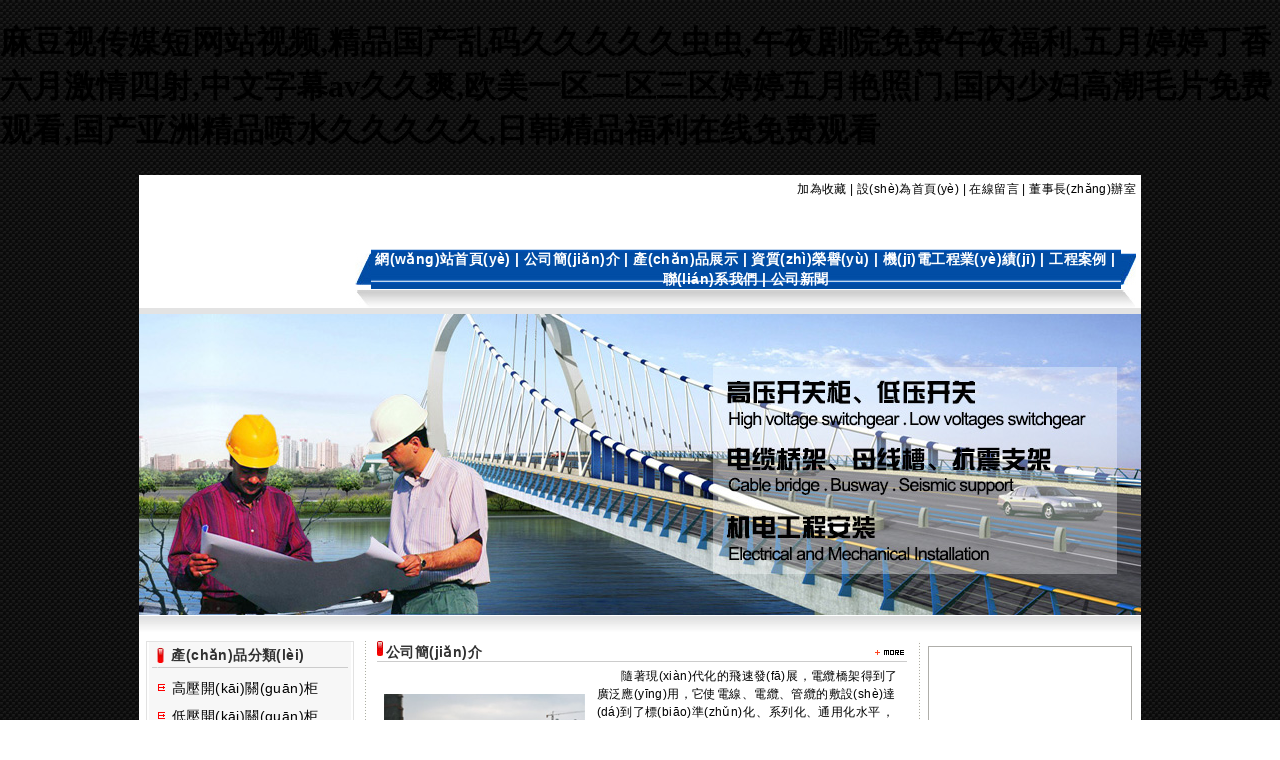

--- FILE ---
content_type: text/html
request_url: http://www.talkworm.com/cdde/wudfvpna.html
body_size: 66720
content:
<!DOCTYPE html PUBLIC "-//W3C//DTD XHTML 1.0 Transitional//EN"
"http://www.w3.org/TR/xhtml1/DTD/xhtml1-transitional.dtd">
<html xmlns="http://www.w3.org/1999/xhtml">
<head>
<meta http-equiv="Content-Type" content="text/html; charset=gb2312" />
<meta name="description" content="&#27431;&#32654;&#26085;&#38889;&#19977;&#32423;&#19968;&#21306;&#44;&#20122;&#27954;&#26085;&#38889;&#27431;&#32654;&#32769;&#22899;&#20154;&#32654;&#21033;&#22362;&#44;&#22269;&#20135;&#20234;&#22312;&#32447;&#35266;&#30475;&#35270;&#39057;&#20813;&#36153;&#44;&#30333;&#30333;&#25805;&#19977;&#20843;&#35270;&#39057;&#20813;&#36153;&#35266;&#30475;&#44;&#57;&#55;&#36229;&#30896;&#39321;&#34121;&#22312;&#32447;&#44;&#27431;&#32654;&#26080;&#36974;&#25377;&#22312;&#32447;&#22269;&#20135;&#19981;&#21345;" />
<meta name="keywords" content="&#27431;&#32654;&#26085;&#38889;&#19977;&#32423;&#19968;&#21306;&#44;&#20122;&#27954;&#26085;&#38889;&#27431;&#32654;&#32769;&#22899;&#20154;&#32654;&#21033;&#22362;&#44;&#22269;&#20135;&#20234;&#22312;&#32447;&#35266;&#30475;&#35270;&#39057;&#20813;&#36153;" />
<title>&#27431;&#32654;&#26085;&#38889;&#19977;&#32423;&#19968;&#21306;&#44;&#20122;&#27954;&#26085;&#38889;&#27431;&#32654;&#32769;&#22899;&#20154;&#32654;&#21033;&#22362;&#44;&#22269;&#20135;&#20234;&#22312;&#32447;&#35266;&#30475;&#35270;&#39057;&#20813;&#36153;</title>
<link href="http://www.talkworm.com/templates/style.css" rel="stylesheet" type="text/css">

<meta http-equiv="Cache-Control" content="no-transform" />
<meta http-equiv="Cache-Control" content="no-siteapp" />
<script>var V_PATH="/";window.onerror=function(){ return true; };</script>
</head>
<body topmargin="0" bottommargin="0" rightmargin="0" leftmargin="0" background="http://www.talkworm.com/images/background.gif">
<h1><a href="http://www.talkworm.com/">&#x9EBB;&#x8C46;&#x89C6;&#x4F20;&#x5A92;&#x77ED;&#x7F51;&#x7AD9;&#x89C6;&#x9891;&#x2C;&#x7CBE;&#x54C1;&#x56FD;&#x4EA7;&#x4E71;&#x7801;&#x4E45;&#x4E45;&#x4E45;&#x4E45;&#x4E45;&#x866B;&#x866B;&#x2C;&#x5348;&#x591C;&#x5267;&#x9662;&#x514D;&#x8D39;&#x5348;&#x591C;&#x798F;&#x5229;&#x2C;&#x4E94;&#x6708;&#x5A77;&#x5A77;&#x4E01;&#x9999;&#x516D;&#x6708;&#x6FC0;&#x60C5;&#x56DB;&#x5C04;&#x2C;&#x4E2D;&#x6587;&#x5B57;&#x5E55;&#x61;&#x76;&#x4E45;&#x4E45;&#x723D;&#x2C;&#x6B27;&#x7F8E;&#x4E00;&#x533A;&#x4E8C;&#x533A;&#x4E09;&#x533A;&#x5A77;&#x5A77;&#x4E94;&#x6708;&#x8273;&#x7167;&#x95E8;&#x2C;&#x56FD;&#x5185;&#x5C11;&#x5987;&#x9AD8;&#x6F6E;&#x6BDB;&#x7247;&#x514D;&#x8D39;&#x89C2;&#x770B;&#x2C;&#x56FD;&#x4EA7;&#x4E9A;&#x6D32;&#x7CBE;&#x54C1;&#x55B7;&#x6C34;&#x4E45;&#x4E45;&#x4E45;&#x4E45;&#x4E45;&#x2C;&#x65E5;&#x97E9;&#x7CBE;&#x54C1;&#x798F;&#x5229;&#x5728;&#x7EBF;&#x514D;&#x8D39;&#x89C2;&#x770B;</a></h1><div id="rdzhx" class="pl_css_ganrao" style="display: none;"><sub id="rdzhx"></sub><th id="rdzhx"><b id="rdzhx"><sub id="rdzhx"><ol id="rdzhx"></ol></sub></b></th><form id="rdzhx"><output id="rdzhx"><p id="rdzhx"><thead id="rdzhx"></thead></p></output></form><menuitem id="rdzhx"><legend id="rdzhx"></legend></menuitem><small id="rdzhx"><style id="rdzhx"><thead id="rdzhx"><video id="rdzhx"></video></thead></style></small><p id="rdzhx"></p><legend id="rdzhx"><thead id="rdzhx"><optgroup id="rdzhx"><sup id="rdzhx"></sup></optgroup></thead></legend><label id="rdzhx"><dl id="rdzhx"><meter id="rdzhx"><strong id="rdzhx"></strong></meter></dl></label><track id="rdzhx"><strike id="rdzhx"></strike></track><label id="rdzhx"><dl id="rdzhx"></dl></label><thead id="rdzhx"></thead><pre id="rdzhx"><mark id="rdzhx"></mark></pre><font id="rdzhx"><label id="rdzhx"></label></font><thead id="rdzhx"><video id="rdzhx"><sup id="rdzhx"><mark id="rdzhx"></mark></sup></video></thead><i id="rdzhx"><sub id="rdzhx"><rp id="rdzhx"><label id="rdzhx"></label></rp></sub></i><em id="rdzhx"><strong id="rdzhx"></strong></em><address id="rdzhx"><label id="rdzhx"></label></address><label id="rdzhx"><font id="rdzhx"></font></label><dfn id="rdzhx"><span id="rdzhx"></span></dfn><em id="rdzhx"><label id="rdzhx"></label></em><nobr id="rdzhx"><legend id="rdzhx"></legend></nobr><ol id="rdzhx"><font id="rdzhx"><dfn id="rdzhx"><span id="rdzhx"></span></dfn></font></ol><thead id="rdzhx"><sub id="rdzhx"></sub></thead><dfn id="rdzhx"><p id="rdzhx"></p></dfn><div id="rdzhx"><font id="rdzhx"><dfn id="rdzhx"><span id="rdzhx"></span></dfn></font></div><meter id="rdzhx"></meter><style id="rdzhx"><span id="rdzhx"></span></style><font id="rdzhx"></font><span id="rdzhx"><ins id="rdzhx"></ins></span><pre id="rdzhx"></pre><b id="rdzhx"><i id="rdzhx"></i></b><strike id="rdzhx"><em id="rdzhx"></em></strike><nobr id="rdzhx"><legend id="rdzhx"></legend></nobr><video id="rdzhx"></video><thead id="rdzhx"><video id="rdzhx"><sup id="rdzhx"><mark id="rdzhx"></mark></sup></video></thead><th id="rdzhx"><i id="rdzhx"><meter id="rdzhx"><th id="rdzhx"></th></meter></i></th><progress id="rdzhx"><small id="rdzhx"><style id="rdzhx"><thead id="rdzhx"></thead></style></small></progress><strong id="rdzhx"></strong><pre id="rdzhx"><pre id="rdzhx"><b id="rdzhx"><listing id="rdzhx"></listing></b></pre></pre><legend id="rdzhx"><dfn id="rdzhx"></dfn></legend><sup id="rdzhx"></sup><pre id="rdzhx"></pre><label id="rdzhx"><div id="rdzhx"></div></label><ol id="rdzhx"><font id="rdzhx"></font></ol><optgroup id="rdzhx"></optgroup><sup id="rdzhx"><mark id="rdzhx"><listing id="rdzhx"><pre id="rdzhx"></pre></listing></mark></sup><menuitem id="rdzhx"><nobr id="rdzhx"><legend id="rdzhx"><em id="rdzhx"></em></legend></nobr></menuitem><style id="rdzhx"></style><thead id="rdzhx"><output id="rdzhx"></output></thead><legend id="rdzhx"><address id="rdzhx"><u id="rdzhx"><legend id="rdzhx"></legend></u></address></legend><span id="rdzhx"><ins id="rdzhx"></ins></span><big id="rdzhx"><mark id="rdzhx"><listing id="rdzhx"><sub id="rdzhx"></sub></listing></mark></big><optgroup id="rdzhx"></optgroup><label id="rdzhx"></label><acronym id="rdzhx"><tt id="rdzhx"></tt></acronym><u id="rdzhx"><strike id="rdzhx"><ins id="rdzhx"><u id="rdzhx"></u></ins></strike></u><sub id="rdzhx"></sub><dl id="rdzhx"></dl><label id="rdzhx"><big id="rdzhx"></big></label><dl id="rdzhx"><em id="rdzhx"></em></dl><thead id="rdzhx"></thead><pre id="rdzhx"><b id="rdzhx"><listing id="rdzhx"><div id="rdzhx"></div></listing></b></pre><strong id="rdzhx"><span id="rdzhx"><small id="rdzhx"><style id="rdzhx"></style></small></span></strong><th id="rdzhx"><thead id="rdzhx"></thead></th><pre id="rdzhx"><mark id="rdzhx"></mark></pre><dfn id="rdzhx"><i id="rdzhx"></i></dfn><progress id="rdzhx"><track id="rdzhx"><style id="rdzhx"><thead id="rdzhx"></thead></style></track></progress><strike id="rdzhx"><ins id="rdzhx"></ins></strike><var id="rdzhx"><form id="rdzhx"></form></var><ins id="rdzhx"></ins><dfn id="rdzhx"><ol id="rdzhx"><font id="rdzhx"><strong id="rdzhx"></strong></font></ol></dfn><dl id="rdzhx"><meter id="rdzhx"></meter></dl><track id="rdzhx"><style id="rdzhx"><thead id="rdzhx"><optgroup id="rdzhx"></optgroup></thead></style></track><strong id="rdzhx"><ol id="rdzhx"></ol></strong><dl id="rdzhx"><em id="rdzhx"><th id="rdzhx"><thead id="rdzhx"></thead></th></em></dl><legend id="rdzhx"></legend><ins id="rdzhx"><dfn id="rdzhx"><span id="rdzhx"><video id="rdzhx"></video></span></dfn></ins><mark id="rdzhx"><listing id="rdzhx"><p id="rdzhx"><mark id="rdzhx"></mark></p></listing></mark><ruby id="rdzhx"><optgroup id="rdzhx"><legend id="rdzhx"><thead id="rdzhx"></thead></legend></optgroup></ruby><pre id="rdzhx"><mark id="rdzhx"></mark></pre><em id="rdzhx"><var id="rdzhx"></var></em><font id="rdzhx"><dfn id="rdzhx"></dfn></font><small id="rdzhx"></small><video id="rdzhx"></video><dl id="rdzhx"><em id="rdzhx"></em></dl><b id="rdzhx"><listing id="rdzhx"><big id="rdzhx"><form id="rdzhx"></form></big></listing></b><div id="rdzhx"><rp id="rdzhx"></rp></div><label id="rdzhx"><menuitem id="rdzhx"></menuitem></label><legend id="rdzhx"><dfn id="rdzhx"></dfn></legend><progress id="rdzhx"><tt id="rdzhx"><style id="rdzhx"><acronym id="rdzhx"></acronym></style></tt></progress><sub id="rdzhx"></sub><em id="rdzhx"><label id="rdzhx"><legend id="rdzhx"><dfn id="rdzhx"></dfn></legend></label></em><sup id="rdzhx"><big id="rdzhx"></big></sup><thead id="rdzhx"></thead><thead id="rdzhx"></thead><rp id="rdzhx"><label id="rdzhx"></label></rp><rp id="rdzhx"></rp><acronym id="rdzhx"><tt id="rdzhx"></tt></acronym><dfn id="rdzhx"><span id="rdzhx"></span></dfn><optgroup id="rdzhx"><strike id="rdzhx"></strike></optgroup><nobr id="rdzhx"><legend id="rdzhx"></legend></nobr><track id="rdzhx"><strike id="rdzhx"><small id="rdzhx"><sup id="rdzhx"></sup></small></strike></track><thead id="rdzhx"><video id="rdzhx"><sup id="rdzhx"><mark id="rdzhx"></mark></sup></video></thead><optgroup id="rdzhx"><strike id="rdzhx"></strike></optgroup><em id="rdzhx"></em><big id="rdzhx"></big><p id="rdzhx"></p><tt id="rdzhx"><strong id="rdzhx"><address id="rdzhx"><u id="rdzhx"></u></address></strong></tt><form id="rdzhx"></form><div id="rdzhx"><font id="rdzhx"><strong id="rdzhx"><div id="rdzhx"></div></strong></font></div><rp id="rdzhx"><pre id="rdzhx"></pre></rp><acronym id="rdzhx"><ruby id="rdzhx"><optgroup id="rdzhx"><legend id="rdzhx"></legend></optgroup></ruby></acronym><style id="rdzhx"><thead id="rdzhx"></thead></style><strong id="rdzhx"><ol id="rdzhx"></ol></strong><legend id="rdzhx"></legend><small id="rdzhx"><style id="rdzhx"><span id="rdzhx"><video id="rdzhx"></video></span></style></small><style id="rdzhx"><progress id="rdzhx"><track id="rdzhx"><style id="rdzhx"></style></track></progress></style><mark id="rdzhx"><listing id="rdzhx"><pre id="rdzhx"><mark id="rdzhx"></mark></pre></listing></mark><progress id="rdzhx"></progress><dfn id="rdzhx"></dfn><form id="rdzhx"><acronym id="rdzhx"></acronym></form><ruby id="rdzhx"><strong id="rdzhx"></strong></ruby><dfn id="rdzhx"></dfn><font id="rdzhx"><strong id="rdzhx"><div id="rdzhx"><small id="rdzhx"></small></div></strong></font><form id="rdzhx"><track id="rdzhx"></track></form><ruby id="rdzhx"><strong id="rdzhx"></strong></ruby><meter id="rdzhx"><strong id="rdzhx"><ol id="rdzhx"><progress id="rdzhx"></progress></ol></strong></meter><th id="rdzhx"><dl id="rdzhx"></dl></th><strong id="rdzhx"></strong><var id="rdzhx"><form id="rdzhx"></form></var><ruby id="rdzhx"><strong id="rdzhx"><legend id="rdzhx"><dfn id="rdzhx"></dfn></legend></strong></ruby><legend id="rdzhx"><big id="rdzhx"><video id="rdzhx"><sup id="rdzhx"></sup></video></big></legend><mark id="rdzhx"><pre id="rdzhx"></pre></mark><rp id="rdzhx"></rp><sup id="rdzhx"><big id="rdzhx"><video id="rdzhx"><pre id="rdzhx"></pre></video></big></sup><tt id="rdzhx"><nobr id="rdzhx"><legend id="rdzhx"><ruby id="rdzhx"></ruby></legend></nobr></tt><b id="rdzhx"><output id="rdzhx"><var id="rdzhx"><thead id="rdzhx"></thead></var></output></b><rp id="rdzhx"><nobr id="rdzhx"><acronym id="rdzhx"><ruby id="rdzhx"></ruby></acronym></nobr></rp><legend id="rdzhx"><ruby id="rdzhx"></ruby></legend><thead id="rdzhx"><optgroup id="rdzhx"></optgroup></thead><optgroup id="rdzhx"></optgroup><font id="rdzhx"><dfn id="rdzhx"></dfn></font><listing id="rdzhx"></listing><sub id="rdzhx"><form id="rdzhx"></form></sub><listing id="rdzhx"></listing><meter id="rdzhx"></meter><form id="rdzhx"><dfn id="rdzhx"></dfn></form><thead id="rdzhx"></thead><b id="rdzhx"><dfn id="rdzhx"><div id="rdzhx"><font id="rdzhx"></font></div></dfn></b><font id="rdzhx"></font></div>
<table width="1002" border="0" align="center" cellpadding="5" cellspacing="0">
  <tr>
    <td width="218" height="64" align="right" bgcolor="#FFFFFF"></td>
    <td width="764" height="64" align="right" valign="top" bgcolor="#FFFFFF"><a href="javascript:window.external.AddFavorite(%22http://www.talkworm.com/%22,%22蘇州市江南電器橋架有限公司
%22)" title="蘇州市江南電器橋架有限公司" class="toplink">加為收藏</a>&nbsp;|&nbsp;<a href="#" onclick="this.style.behavior='url(#default#homepage)';this.setHomePage('http://www.talkworm.com/');" title="蘇州市江南電器橋架有限公司" class="toplink">設(shè)為首頁(yè)</a>&nbsp;|&nbsp;<a href="http://www.talkworm.com/guestbook.asp">在線留言</a>&nbsp;|&nbsp;<a href="http://www.talkworm.com/">董事長(zhǎng)辦室</a></td>
  </tr>
</table>
<table width="1002" border="0" align="center" cellpadding="0" cellspacing="0">
  <tr>
    <td width="210" height="51" align="right" valign="middle" bgcolor="#FFFFFF" ></td>
    <td width="792" bgcolor="#FFFFFF"><table border="0" align="center" cellpadding="0" cellspacing="0">
      <tr>
        <td width="16"><img src="http://www.talkworm.com/images/index_r1_c1_r2_c2_r1_c1.jpg" width="16" height="32" border="0" alt="" /></td>
        <td width="750" height="32" align="center" valign="middle" background="http://www.talkworm.com/images/index_r1_c1_r2_c2_r1_c2.jpg" class="menu"><a href="http://www.talkworm.com/" class="menu">網(wǎng)站首頁(yè)</a> | <a href="http://www.talkworm.com/company.asp" class="menu">公司簡(jiǎn)介</a> | <a href="http://www.talkworm.com/products.asp" class="menu">產(chǎn)品展示</a> | <a href="http://www.talkworm.com/qualification.asp" class="menu">資質(zhì)榮譽(yù)</a> | <a href="http://www.talkworm.com/achievements.asp" class="menu">機(jī)電工程業(yè)績(jī)</a> | <a href="http://www.talkworm.com/case.asp" class="menu">工程案例</a> | <a href="http://www.talkworm.com/contactus.asp" class="menu">聯(lián)系我們</a> | <a href="http://www.talkworm.com/news_company.asp" class="menu">公司新聞</a></td>
        <td width="15"><img src="http://www.talkworm.com/images/index_r1_c1_r2_c2_r1_c3.jpg" width="15" height="32" border="0" alt="" /></td>
      </tr>
    </table>
        <table border="0" align="center" cellpadding="0" cellspacing="0">
          <tr>
            <td width="14"><img src="http://www.talkworm.com/images/index_r1_c1_r3_c2_r1_c1.jpg" width="14" height="19" border="0" alt="" /></td>
            <td background="http://www.talkworm.com/images/index_r1_c1_r3_c2_r1_c2.jpg" width="752" height="19">&nbsp;</td>
            <td width="14"><img src="http://www.talkworm.com/images/index_r1_c1_r3_c2_r1_c3.jpg" width="14" height="19" border="0" alt="" /></td>
          </tr>
    </table></td>
  </tr>
</table>
<table width="1002" border="0" align="center" cellpadding="0" cellspacing="0">
  <tr>
    <td colspan="6" bgcolor="#E3E3E3" width="1002" height="6"></td>
  </tr>
</table>
<table width="1002" border="0" align="center" cellpadding="0" cellspacing="0">
  <tr>
    <td  width="1002" height="301" align="center" valign="middle" ><img src="http://www.talkworm.com/flash/bannerbg.jpg" width="1002" height="301" alt=""/></td>
  </tr>
</table>
<table width="1002" border="0" align="center" cellpadding="0" cellspacing="0">
  <tr>
    <td width="1002" height="26" align="center" valign="middle" background="http://www.talkworm.com/images/index_r4_c1.jpg">&nbsp;</td>
  </tr>
</table>

<table width="1002" border="0" align="center" cellpadding="0" cellspacing="0">
  <tr>
   <td width="222" align="center" valign="top" bgcolor="#FFFFFF"><table border="1" align="center" cellpadding="0" cellspacing="0" bordercolor="#E2E2E2">
  <tr>
    <td width="206" align="center" valign="top" bgcolor="#FFFFFF"><table border="0" align="center" cellpadding="0" cellspacing="0" bordercolor="#E2E2E2">
      <tr>
        <td width="202" height="510" align="center" valign="top" bgcolor="#F7F7F7"><table border="0" align="center" cellpadding="0" cellspacing="0">
          <tr>
            <td width="16" align="center" background="http://www.talkworm.com/images/index_r51_r1_r1_c3.jpg"><img src="http://www.talkworm.com/images/index_r51_r1_r1_c2.jpg" width="7" height="26" border="0" alt="" /></td>
            <td width="180" align="left" background="http://www.talkworm.com/images/index_r51_r1_r1_c3.jpg">&nbsp;<font style="FONT-SIZE: 14px; COLOR: #313131; LINE-HEIGHT: 22px; "><strong>產(chǎn)品分類(lèi)</strong></font></td>
          </tr>
        </table>
              <table border="0" align="center" cellpadding="0" cellspacing="0">
                <tr>
                  <td width="180" height="6"></td>
                </tr>
              </table>
          
              <table border="0" align="center" cellpadding="0" cellspacing="0">
                <tr>
                  <td width="20" height="28" align="center"><img src="http://www.talkworm.com/img/leftpoint.gif" width="9" height="7" /></td>
                  <td width="176" height="28" align="left" valign="middle"  class="leftlink"><a href="http://www.talkworm.com/products.asp?pid=1&amp;信息標(biāo)題=高壓開(kāi)關(guān)柜"  class="leftlink">高壓開(kāi)關(guān)柜</a></td>
                </tr>
              </table>
          
              <table border="0" align="center" cellpadding="0" cellspacing="0">
                <tr>
                  <td width="20" height="28" align="center"><img src="http://www.talkworm.com/img/leftpoint.gif" width="9" height="7" /></td>
                  <td width="176" height="28" align="left" valign="middle"  class="leftlink"><a href="http://www.talkworm.com/products.asp?pid=2&amp;信息標(biāo)題=低壓開(kāi)關(guān)柜"  class="leftlink">低壓開(kāi)關(guān)柜</a></td>
                </tr>
              </table>
          
              <table border="0" align="center" cellpadding="0" cellspacing="0">
                <tr>
                  <td width="20" height="28" align="center"><img src="http://www.talkworm.com/img/leftpoint.gif" width="9" height="7" /></td>
                  <td width="176" height="28" align="left" valign="middle"  class="leftlink"><a href="http://www.talkworm.com/products.asp?pid=3&amp;信息標(biāo)題=動(dòng)力與照明"  class="leftlink">動(dòng)力與照明</a></td>
                </tr>
              </table>
          
              <table border="0" align="center" cellpadding="0" cellspacing="0">
                <tr>
                  <td width="20" height="28" align="center"><img src="http://www.talkworm.com/img/leftpoint.gif" width="9" height="7" /></td>
                  <td width="176" height="28" align="left" valign="middle"  class="leftlink"><a href="http://www.talkworm.com/products.asp?pid=4&amp;信息標(biāo)題=槽式托盤(pán)式梯級(jí)式大跨距
電纜橋架"  class="leftlink">槽式托盤(pán)式梯級(jí)式大跨距
電纜橋架</a></td>
                </tr>
              </table>
          
              <table border="0" align="center" cellpadding="0" cellspacing="0">
                <tr>
                  <td width="20" height="28" align="center"><img src="http://www.talkworm.com/img/leftpoint.gif" width="9" height="7" /></td>
                  <td width="176" height="28" align="left" valign="middle"  class="leftlink"><a href="http://www.talkworm.com/products.asp?pid=5&amp;信息標(biāo)題=電纜橋架連接件及隔板"  class="leftlink">電纜橋架連接件及隔板</a></td>
                </tr>
              </table>
          
              <table border="0" align="center" cellpadding="0" cellspacing="0">
                <tr>
                  <td width="20" height="28" align="center"><img src="http://www.talkworm.com/img/leftpoint.gif" width="9" height="7" /></td>
                  <td width="176" height="28" align="left" valign="middle"  class="leftlink"><a href="http://www.talkworm.com/products.asp?pid=7&amp;信息標(biāo)題=異徑接頭"  class="leftlink">異徑接頭</a></td>
                </tr>
              </table>
          
              <table border="0" align="center" cellpadding="0" cellspacing="0">
                <tr>
                  <td width="20" height="28" align="center"><img src="http://www.talkworm.com/img/leftpoint.gif" width="9" height="7" /></td>
                  <td width="176" height="28" align="left" valign="middle"  class="leftlink"><a href="http://www.talkworm.com/products.asp?pid=8&amp;信息標(biāo)題=電纜橋架護(hù)罩"  class="leftlink">電纜橋架護(hù)罩</a></td>
                </tr>
              </table>
          
              <table border="0" align="center" cellpadding="0" cellspacing="0">
                <tr>
                  <td width="20" height="28" align="center"><img src="http://www.talkworm.com/img/leftpoint.gif" width="9" height="7" /></td>
                  <td width="176" height="28" align="left" valign="middle"  class="leftlink"><a href="http://www.talkworm.com/products.asp?pid=9&amp;信息標(biāo)題=電纜橋架支架"  class="leftlink">電纜橋架支架</a></td>
                </tr>
              </table>
          
              <table border="0" align="center" cellpadding="0" cellspacing="0">
                <tr>
                  <td width="20" height="28" align="center"><img src="http://www.talkworm.com/img/leftpoint.gif" width="9" height="7" /></td>
                  <td width="176" height="28" align="left" valign="middle"  class="leftlink"><a href="http://www.talkworm.com/products.asp?pid=10&amp;信息標(biāo)題=電纜橋架立柱底座"  class="leftlink">電纜橋架立柱底座</a></td>
                </tr>
              </table>
          
              <table border="0" align="center" cellpadding="0" cellspacing="0">
                <tr>
                  <td width="20" height="28" align="center"><img src="http://www.talkworm.com/img/leftpoint.gif" width="9" height="7" /></td>
                  <td width="176" height="28" align="left" valign="middle"  class="leftlink"><a href="http://www.talkworm.com/products.asp?pid=11&amp;信息標(biāo)題=電纜橋架托臂"  class="leftlink">電纜橋架托臂</a></td>
                </tr>
              </table>
          
              <table border="0" align="center" cellpadding="0" cellspacing="0">
                <tr>
                  <td width="20" height="28" align="center"><img src="http://www.talkworm.com/img/leftpoint.gif" width="9" height="7" /></td>
                  <td width="176" height="28" align="left" valign="middle"  class="leftlink"><a href="http://www.talkworm.com/products.asp?pid=12&amp;信息標(biāo)題=載荷能力"  class="leftlink">載荷能力</a></td>
                </tr>
              </table>
          
              <table border="0" align="center" cellpadding="0" cellspacing="0">
                <tr>
                  <td width="20" height="28" align="center"><img src="http://www.talkworm.com/img/leftpoint.gif" width="9" height="7" /></td>
                  <td width="176" height="28" align="left" valign="middle"  class="leftlink"><a href="http://www.talkworm.com/products.asp?pid=13&amp;信息標(biāo)題=高、低壓母線槽"  class="leftlink">高、低壓母線槽</a></td>
                </tr>
              </table>
          
              <table border="0" align="center" cellpadding="0" cellspacing="0">
                <tr>
                  <td width="20" height="28" align="center"><img src="http://www.talkworm.com/img/leftpoint.gif" width="9" height="7" /></td>
                  <td width="176" height="28" align="left" valign="middle"  class="leftlink"><a href="http://www.talkworm.com/products.asp?pid=14&amp;信息標(biāo)題=彎曲分接單元"  class="leftlink">彎曲分接單元</a></td>
                </tr>
              </table>
                  </td>
      </tr>
    </table></td>
  </tr>
</table>
</td>
   <td width="9" align="center" valign="middle" background="http://www.talkworm.com/images/index_r5_c2.jpg"></td>
   <td width="543" valign="top" bgcolor="#FFFFFF"><table width="530" border="0" align="center" cellpadding="0" cellspacing="0">
     <tr>
       <td width="6" height="21"><img src="http://www.talkworm.com/images/index_r5_c3_r1_c1.jpg" width="6" height="21" border="0" alt="" /></td>
       <td width="492" height="21" align="left" background="http://www.talkworm.com/images/index_r5_c3_r1_c2.jpg">&nbsp;<font style="FONT-SIZE: 14px; COLOR: #313131; LINE-HEIGHT: 22px; "><strong>公司簡(jiǎn)介</strong></font></td>
       <td width="32" height="21"><a href="company.asp"><img src="http://www.talkworm.com/images/index_r5_c3_r1_c3.jpg" width="32" height="21" border="0" alt="" /></a></td>
     </tr>
   </table>
     <table width="530" border="0" align="center" cellpadding="4" cellspacing="0">
       <tr>
         <td width="209" height="153" align="center"><img src="http://www.talkworm.com/images/index_r5_c3.jpg" width="201" height="141" /></td>
         <td width="321" align="left">　　隨著現(xiàn)代化的飛速發(fā)展，電纜橋架得到了廣泛應(yīng)用，它使電線、電纜、管纜的敷設(shè)達(dá)到了標(biāo)準(zhǔn)化、系列化、通用化水平，為工程設(shè)計(jì)、施工安裝、生產(chǎn)自動(dòng)化提供了新途徑。<br />
           
           　　我廠生產(chǎn)槽式、梯級(jí)式、托盤(pán)式、及阻燃型玻璃鋼橋架，低壓配電柜。并獲得國(guó)家ISO9002質(zhì)量體系認(rèn)證。另外我廠科技人員和上海設(shè)計(jì)院根據(jù)潮濕性、腐蝕性工廠及供電部門(mén)等用戶(hù)的要求研制出一種永不銹<a href="http://www.talkworm.com/company.asp" class="indexabout">...詳細(xì)簡(jiǎn)介</a></td>
       </tr>
     </table>
     <table border="0" align="center" cellpadding="0" cellspacing="0">
       <tr>
         <td  width="543" height="10" align="center" valign="middle" bgcolor="#FFFFFF" ></td>
       </tr>
     </table>
     <table border="2" align="center" cellpadding="0" cellspacing="0" bordercolor="#CCCCCC">
      <tr>
        <td width="530" height="136" align="center" valign="middle" bgcolor="#FFFFFF" ><div   class="xpxznbl"   id="demo" 
      style="OVERFLOW: hidden; WIDTH: 520px; COLOR: #ffffff; HEIGHT: 148px">
                <table width="161%" height="161" border="0" cellpadding="0" cellspacing="0">
                  <tbody>
                    <tr>
                      <td align="center" valign="top" id="demo1"><table border="0" align="center" cellpadding="3" cellspacing="0">
                  <tr>
                    <td align="center"><table width="138" height="50" border="0" align="center" cellpadding="2" cellspacing="0" bordercolorlight="#e3e3e3" bordercolordark="#ffffff">
              <tr>
                <td width="138" height="50"><a href="http://www.talkworm.com/productsshow.asp?id=94&amp;pid=4&amp;信息標(biāo)題=橋架" target="_blank"><img src="http://www.talkworm.com/images/21.jpg" width="258" height="138" hspace="0" vspace="0" border="0" /></a></td>
                <td width="138" height="50"><a href="http://www.talkworm.com/productsshow.asp?id=2&amp;pid=1" target="_blank"><img src="http://www.talkworm.com/images/22.jpg" width="101" height="138" hspace="0" vspace="0" border="0" /></a></td>
                <td width="138" height="50"><a href="http://www.talkworm.com/productsshow.asp?id=95&amp;pid=13&amp;信息標(biāo)題=母線槽" target="_blank"><img src="http://www.talkworm.com/images/23.jpg" width="308" height="138" hspace="0" vspace="0" border="0" /></a></td>
                <td width="138" height="50"><a href="http://www.talkworm.com/productsshow.asp?id=8&amp;pid=2" target="_blank"><img src="http://www.talkworm.com/images/24.jpg" width="205" height="138" hspace="0" vspace="0" border="0" /></a></td>
                <td width="138" height="50"><a href="http://www.talkworm.com/productsshow.asp?id=13&amp;pid=3" target="_blank"><img src="http://www.talkworm.com/images/25.jpg" width="253" height="138" hspace="0" vspace="0" border="0" /></a></td>
                <td width="138" height="50"><a href="http://www.talkworm.com/productsshow.asp?id=55&amp;pid=4" target="_blank"><img src="http://www.talkworm.com/images/26.jpg" width="180" height="138" hspace="0" vspace="0" border="0" /></a></td>
                <td width="138" height="50"><a href="http://www.talkworm.com/productsshow.asp?id=54&amp;pid=4&amp;信息標(biāo)題=大跨距玻璃橋架和鋼制電纜橋架" target="_blank"><img src="http://www.talkworm.com/images/27.jpg" width="162" height="138" hspace="0" vspace="0" border="0" /></a></td>
              </tr>
            </table></td>
                    </tr>
              </table>
                      </td>
                      <td id="demo2" valign="center" width="1"></td>
                    </tr>
                  </tbody>
          </table></div></td>
      </tr>
    </table>
     <table border="0" align="center" cellpadding="0" cellspacing="0">
       <tr>
         <td  width="543" height="10" align="center" valign="middle" bgcolor="#FFFFFF" ></td>
       </tr>
     </table>
     <table border="0" align="center" cellpadding="0" cellspacing="0">
       <tr>
         <td width="270" align="left" valign="top"><table border="0" cellpadding="0" cellspacing="0">
             <tr>
               <td width="6" height="21" background="http://www.talkworm.com/images/index_r5_c3_r1_c2.jpg"><img src="http://www.talkworm.com/images/index_r5_c3_r1_c1.jpg" width="6" height="21" border="0" alt="" /></td>
               <td width="225" height="21" align="left" background="http://www.talkworm.com/images/index_r5_c3_r1_c2.jpg">&nbsp;<font style="FONT-SIZE: 14px; COLOR: #313131; LINE-HEIGHT: 22px; "><strong>行業(yè)新聞</strong></font></td>
               <td width="32" height="21" background="http://www.talkworm.com/images/index_r5_c3_r1_c2.jpg"><a href="http://www.talkworm.com/news_industry.asp"><img src="http://www.talkworm.com/images/index_r5_c3_r1_c3.jpg" width="32" height="21" border="0" alt="" /></a></td>
             </tr>
         </table>
           <table width="200" border="0" align="center" cellpadding="0" cellspacing="0">
             <tr>
               <td height="6"></td>
             </tr>
           </table>
           <table border="0" cellpadding="2" cellspacing="1">
             
             <tr>
               <td width="256" height="22" align="left" valign="middle" background="http://www.talkworm.com/images/index_r9_c3.jpg">·<a href="http://www.talkworm.com/newsshow.asp?Keyno=13&amp;信息標(biāo)題=橋架的脹縮問(wèn)題" target="_blank" title="橋架的脹縮問(wèn)題">橋架的脹縮問(wèn)題</a></td>
             </tr>
             
             <tr>
               <td width="256" height="22" align="left" valign="middle" background="http://www.talkworm.com/images/index_r9_c3.jpg">·<a href="http://www.talkworm.com/newsshow.asp?Keyno=12&amp;信息標(biāo)題=不銹鋼橋架不易腐蝕的原因" target="_blank" title="不銹鋼橋架不易腐蝕的原因">不銹鋼橋架不易腐蝕的原因</a></td>
             </tr>
             
             <tr>
               <td width="256" height="22" align="left" valign="middle" background="http://www.talkworm.com/images/index_r9_c3.jpg">·<a href="http://www.talkworm.com/newsshow.asp?Keyno=10&amp;信息標(biāo)題=熱浸鋅電纜橋架之優(yōu)點(diǎn)" target="_blank" title="熱浸鋅電纜橋架之優(yōu)點(diǎn)">熱浸鋅電纜橋架之優(yōu)點(diǎn)</a></td>
             </tr>
             
             <tr>
               <td width="256" height="22" align="left" valign="middle" background="http://www.talkworm.com/images/index_r9_c3.jpg">·<a href="http://www.talkworm.com/newsshow.asp?Keyno=9&amp;信息標(biāo)題=鋼制電纜橋架構(gòu)成" target="_blank" title="鋼制電纜橋架構(gòu)成">鋼制電纜橋架構(gòu)成</a></td>
             </tr>
             
             <tr>
               <td width="256" height="22" align="left" valign="middle" background="http://www.talkworm.com/images/index_r9_c3.jpg">·<a href="http://www.talkworm.com/newsshow.asp?Keyno=8&amp;信息標(biāo)題=鋼制電纜橋架重量計(jì)算方法" target="_blank" title="鋼制電纜橋架重量計(jì)算方法">鋼制電纜橋架重量計(jì)算方法</a></td>
             </tr>
             
          </table></td>
         <td width="270" align="right" valign="top"><table border="0" cellpadding="0" cellspacing="0">
             <tr>
               <td width="6" height="21" background="http://www.talkworm.com/images/index_r5_c3_r1_c2.jpg"><img src="http://www.talkworm.com/images/index_r5_c3_r1_c1.jpg" width="6" height="21" border="0" alt="" /></td>
               <td width="225" height="21" align="left" background="http://www.talkworm.com/images/index_r5_c3_r1_c2.jpg">&nbsp;<font style="FONT-SIZE: 14px; COLOR: #313131; LINE-HEIGHT: 22px; "><strong>公司新聞</strong></font></td>
               <td width="32" height="21" background="http://www.talkworm.com/images/index_r5_c3_r1_c2.jpg"><a href="http://www.talkworm.com/news_company.asp"><img src="http://www.talkworm.com/images/index_r5_c3_r1_c3.jpg" width="32" height="21" border="0" alt="" /></a></td>
             </tr>
         </table>
           <table width="200" border="0" align="center" cellpadding="0" cellspacing="0">
             <tr>
               <td height="6"></td>
             </tr>
           </table>
           <table border="0" cellpadding="2" cellspacing="1">
             
             <tr>
               <td width="256" height="22" align="left" valign="middle" background="http://www.talkworm.com/images/index_r9_c3.jpg">·<a href="http://www.talkworm.com/newsshow.asp?Keyno=5&amp;信息標(biāo)題=熱烈祝賀蘇州市江南電器橋架有限公司網(wǎng)站成功開(kāi)通上線" target="_blank" title="熱烈祝賀蘇州市江南電器橋架有限公司網(wǎng)站成功開(kāi)通上線">熱烈祝賀蘇州市江南電器橋架有限公司網(wǎng)...</a></td>
             </tr>
             
             <tr>
               <td width="256" height="22" align="left" valign="middle" background="http://www.talkworm.com/images/index_r9_c3.jpg">·<a href="http://www.talkworm.com/newsshow.asp?Keyno=4&amp;信息標(biāo)題=熱烈祝賀蘇州市江南電器橋架有限公司網(wǎng)站成功開(kāi)通上線" target="_blank" title="熱烈祝賀蘇州市江南電器橋架有限公司網(wǎng)站成功開(kāi)通上線">熱烈祝賀蘇州市江南電器橋架有限公司網(wǎng)...</a></td>
             </tr>
             
             <tr>
               <td width="256" height="22" align="left" valign="middle" background="http://www.talkworm.com/images/index_r9_c3.jpg">·<a href="http://www.talkworm.com/newsshow.asp?Keyno=3&amp;信息標(biāo)題=熱烈祝賀蘇州市江南電器橋架有限公司網(wǎng)站成功開(kāi)通上線" target="_blank" title="熱烈祝賀蘇州市江南電器橋架有限公司網(wǎng)站成功開(kāi)通上線">熱烈祝賀蘇州市江南電器橋架有限公司網(wǎng)...</a></td>
             </tr>
             
             <tr>
               <td width="256" height="22" align="left" valign="middle" background="http://www.talkworm.com/images/index_r9_c3.jpg">·<a href="http://www.talkworm.com/newsshow.asp?Keyno=2&amp;信息標(biāo)題=熱烈祝賀蘇州市江南電器橋架有限公司網(wǎng)站成功開(kāi)通上線" target="_blank" title="熱烈祝賀蘇州市江南電器橋架有限公司網(wǎng)站成功開(kāi)通上線">熱烈祝賀蘇州市江南電器橋架有限公司網(wǎng)...</a></td>
             </tr>
             
             <tr>
               <td width="256" height="22" align="left" valign="middle" background="http://www.talkworm.com/images/index_r9_c3.jpg">·<a href="http://www.talkworm.com/newsshow.asp?Keyno=1&amp;信息標(biāo)題=熱烈祝賀蘇州市江南電器橋架有限公司網(wǎng)站成功開(kāi)通上線" target="_blank" title="熱烈祝賀蘇州市江南電器橋架有限公司網(wǎng)站成功開(kāi)通上線">熱烈祝賀蘇州市江南電器橋架有限公司網(wǎng)...</a></td>
             </tr>
             
           </table></td>
       </tr>
     </table></td>
   <td width="13" align="center" valign="middle" background="http://www.talkworm.com/images/index_r5_c4.jpg">&nbsp;</td>
   <td width="208" align="center" valign="top" bgcolor="#FFFFFF"><table border="0" align="center" cellpadding="0" cellspacing="0">
     <tr>
       <td  width="208" height="5" align="center" valign="middle" bgcolor="#FFFFFF" ></td>
     </tr>
   </table>
     <table border="1" align="center" cellpadding="0" cellspacing="0" bordercolor="#AFAEAA">
       <tr>
         <td width="202" height="143" align="center" valign="middle"></td>
       </tr>
     </table>
     <table width="208" border="0" align="center" cellpadding="0" cellspacing="0">
       <tr>
         <td width="208" height="10"></td>
       </tr>
     </table>
     <table border="1" align="center" cellpadding="0" cellspacing="0" bordercolor="#E2E2E2">
       <tr>
         <td width="206" height="299" align="center" valign="middle" bgcolor="#FFFFFF"><table border="0" align="center" cellpadding="0" cellspacing="0" bordercolor="#E2E2E2">
           <tr>
             <td width="202" height="340" align="center" valign="top" bgcolor="#F7F7F7"><table border="0" align="center" cellpadding="0" cellspacing="0">
               <tr>
                 <td width="23" align="center" background="http://www.talkworm.com/images/index_r51_r1_r1_c3.jpg"><img src="http://www.talkworm.com/images/index_r51_r1_r1_c2.jpg" width="7" height="26" border="0" alt="" /></td>
                 <td width="172" align="left" background="http://www.talkworm.com/images/index_r51_r1_r1_c3.jpg">&nbsp;<font style="FONT-SIZE: 14px; COLOR: #313131; LINE-HEIGHT: 22px; "><strong>聯(lián)系我們</strong></font></td>
               </tr>
             </table>
               <table border="0" align="center" cellpadding="0" cellspacing="0">
                 <tr>
                   <td width="186" height="172" align="left"><font style="FONT-SIZE: 13px; COLOR: #313131; LINE-HEIGHT: 22px; "><strong>蘇州市江南電器橋架有限公司</strong></font><br />
                     地　址：江蘇省吳江市同里鎮(zhèn)汽車(chē)<br />
                     　　　　站對(duì)面 <br />
                     電　話：0512-63333558 <br />
                     手　機(jī)：13606250121 <br />
                     傳　真：0512-63331634 <br />
                     廠　長(zhǎng)：吳建新 <br />
                     郵　編：215217 <br />
                     E-mail：<a href="mailto:wjx@jndq888.com">wjx@jndq888.com</a> </td>
                 </tr>
               </table>
               <table width="195" border="0" align="center" cellpadding="0" cellspacing="0">
                 <tr>
                   <td><img src="http://www.talkworm.com/images/index_r51_r3_c1.jpg" width="195" height="145" border="0" alt="" /></td>
                 </tr>
               </table></td>
           </tr>
         </table></td>
       </tr>
     </table></td>
   <td width="7" bgcolor="#FFFFFF"></td>
  </tr>
</table>
<table width="1002" border="0" align="center" cellpadding="0" cellspacing="0">
  <tr>
    <td width="1002" height="5" align="center" valign="middle" bgcolor="#FFFFFF" ></td>
  </tr>
</table>
<table width="1002" border="0" align="center" cellpadding="0" cellspacing="0">
  <tr>
    <td bgcolor="#FFFFFF" width="1002" height="81"><table border="0" align="center" cellpadding="0" cellspacing="0">
      <tr>
        <td height="81" align="center" valign="middle" bgcolor="#FFFFFF"><a href="http://www.talkworm.com/achievements.asp"><img src="http://www.talkworm.com/images/bannerbo.gif" width="980" height="101" border="0" /></a></td>
        </tr>
    </table></td>
  </tr>
</table>
<table width="1002" border="0" align="center" cellpadding="0" cellspacing="0">
  <tr>
    <td width="1002" height="5" align="center" valign="middle" bgcolor="#FFFFFF"></td>
  </tr>
</table>
<table width="1002" border="0" align="center" cellpadding="0" cellspacing="0">
  <tr>
    <td  width="8" height="90" align="center" valign="middle" bgcolor="#EFEFEF"></td>
    <td  width="24" align="center" valign="middle" background="http://www.talkworm.com/images/index_r13_c1.jpg">&nbsp;</td>
    <td  width="882" align="left" valign="middle" background="http://www.talkworm.com/images/index_r13_c1.jpg" class="bottom">Copyright @ 2003　<a href="http://www.talkworm.com" class="bottom">WWW.JNDQ.CN</a>　All rights reserved　版權(quán)所有 <a href="http://www.talkworm.com" class="bottom">蘇州市江南電器橋架有限公司</a> <a href="http://www.talkworm.com" class="bottom">吳江市江南電器橋架廠</a>&nbsp;&nbsp;<a >蘇州橋架</a>&nbsp;<a >吳江橋架</a><br />
      版權(quán)聲明：文字及圖片等資料未經(jīng)許可不得轉(zhuǎn)載，如本站有冒犯請(qǐng)郵件，本站收到郵件查明會(huì)馬上刪除�！　�<a  target="_blank">網(wǎng)站備案/許可證號(hào)：蘇ICP備10225198號(hào)-3</a></td>
    <td  width="79" align="left" valign="middle" background="http://www.talkworm.com/images/index_r13_c1.jpg">&nbsp;</td>
    <td  width="9" align="center" valign="middle" bgcolor="#EFEFEF"></td>
  </tr>
</table>


<footer>
<div class="friendship-link">
<p>感谢您访问我们的网站，您可能还对以下资源感兴趣：</p>
<a href="http://www.talkworm.com/" title="&#x9EBB;&#x8C46;&#x89C6;&#x4F20;&#x5A92;&#x77ED;&#x7F51;&#x7AD9;&#x89C6;&#x9891;&#x2C;&#x7CBE;&#x54C1;&#x56FD;&#x4EA7;&#x4E71;&#x7801;&#x4E45;&#x4E45;&#x4E45;&#x4E45;&#x4E45;&#x866B;&#x866B;&#x2C;&#x5348;&#x591C;&#x5267;&#x9662;&#x514D;&#x8D39;&#x5348;&#x591C;&#x798F;&#x5229;&#x2C;&#x4E94;&#x6708;&#x5A77;&#x5A77;&#x4E01;&#x9999;&#x516D;&#x6708;&#x6FC0;&#x60C5;&#x56DB;&#x5C04;&#x2C;&#x4E2D;&#x6587;&#x5B57;&#x5E55;&#x61;&#x76;&#x4E45;&#x4E45;&#x723D;&#x2C;&#x6B27;&#x7F8E;&#x4E00;&#x533A;&#x4E8C;&#x533A;&#x4E09;&#x533A;&#x5A77;&#x5A77;&#x4E94;&#x6708;&#x8273;&#x7167;&#x95E8;&#x2C;&#x56FD;&#x5185;&#x5C11;&#x5987;&#x9AD8;&#x6F6E;&#x6BDB;&#x7247;&#x514D;&#x8D39;&#x89C2;&#x770B;&#x2C;&#x56FD;&#x4EA7;&#x4E9A;&#x6D32;&#x7CBE;&#x54C1;&#x55B7;&#x6C34;&#x4E45;&#x4E45;&#x4E45;&#x4E45;&#x4E45;&#x2C;&#x65E5;&#x97E9;&#x7CBE;&#x54C1;&#x798F;&#x5229;&#x5728;&#x7EBF;&#x514D;&#x8D39;&#x89C2;&#x770B;">&#x9EBB;&#x8C46;&#x89C6;&#x4F20;&#x5A92;&#x77ED;&#x7F51;&#x7AD9;&#x89C6;&#x9891;&#x2C;&#x7CBE;&#x54C1;&#x56FD;&#x4EA7;&#x4E71;&#x7801;&#x4E45;&#x4E45;&#x4E45;&#x4E45;&#x4E45;&#x866B;&#x866B;&#x2C;&#x5348;&#x591C;&#x5267;&#x9662;&#x514D;&#x8D39;&#x5348;&#x591C;&#x798F;&#x5229;&#x2C;&#x4E94;&#x6708;&#x5A77;&#x5A77;&#x4E01;&#x9999;&#x516D;&#x6708;&#x6FC0;&#x60C5;&#x56DB;&#x5C04;&#x2C;&#x4E2D;&#x6587;&#x5B57;&#x5E55;&#x61;&#x76;&#x4E45;&#x4E45;&#x723D;&#x2C;&#x6B27;&#x7F8E;&#x4E00;&#x533A;&#x4E8C;&#x533A;&#x4E09;&#x533A;&#x5A77;&#x5A77;&#x4E94;&#x6708;&#x8273;&#x7167;&#x95E8;&#x2C;&#x56FD;&#x5185;&#x5C11;&#x5987;&#x9AD8;&#x6F6E;&#x6BDB;&#x7247;&#x514D;&#x8D39;&#x89C2;&#x770B;&#x2C;&#x56FD;&#x4EA7;&#x4E9A;&#x6D32;&#x7CBE;&#x54C1;&#x55B7;&#x6C34;&#x4E45;&#x4E45;&#x4E45;&#x4E45;&#x4E45;&#x2C;&#x65E5;&#x97E9;&#x7CBE;&#x54C1;&#x798F;&#x5229;&#x5728;&#x7EBF;&#x514D;&#x8D39;&#x89C2;&#x770B;</a>

<div class="friend-links">


</div>
</div>

</footer>


<a href="http://qccyjt.com" target="_blank">丁香妞久久激情五月天</a>|
<a href="http://pzhtw.com" target="_blank">日韩高清一区二区三区精品</a>|
<a href="http://xyucio.com" target="_blank">国产精品久久老熟女</a>|
<a href="http://dingshuowz.com" target="_blank">青青草视频免费视频</a>|
<a href="http://czcybl.com" target="_blank">成人深夜福利视频在线</a>|
<a href="http://jnyjsm.com" target="_blank">人妻系列无码专区久久五天</a>|
<a href="http://teltoys.com" target="_blank">成人av一区二区三区四区</a>|
<a href="http://smd111.com" target="_blank">亚洲精品女人成人久久久</a>|
<a href="http://ximingzhuangshi.com" target="_blank">爆草黑丝白虎小处女</a>|
<a href="http://knhkwl.com" target="_blank">日韩在线精品强乱中文字幕</a>|
<a href="http://ruisheng10.com" target="_blank">在线激情福利五月天</a>|
<a href="http://shgmzs.com" target="_blank">丰满老熟妇好大bbbbb四p</a>|
<a href="http://shhqfc.com" target="_blank">天天射天天色天天插</a>|
<a href="http://aoaoyy.com" target="_blank">色噜噜日韩精品一区二区三区视频</a>|
<a href="http://linchenjd.com" target="_blank">92午夜福利亚洲一区二区</a>|
<a href="http://hnguanshu.com" target="_blank">亚洲理伦一区二区三区</a>|
<a href="http://jsxwfm.com" target="_blank">十八禁动漫网站免费</a>|
<a href="http://newnewco.com" target="_blank">精品成人综合aⅴ一区二区</a>|
<a href="http://csjzchem.com" target="_blank">激情五月婷婷久久网</a>|
<a href="http://htapf.com" target="_blank">久久免费午夜激情视频</a>|
<a href="http://whitehorseprince.com" target="_blank">国产极品美女到高潮无套</a>|
<a href="http://zdhsk.com" target="_blank">国产精品亚洲综合色区</a>|
<a href="http://wuxiwdx.com" target="_blank">成年人免费视频亚洲专区</a>|
<a href="http://szmpj.com" target="_blank">久久精品国产91久久性色tv</a>|
<a href="http://jzjchh.com" target="_blank">中年夫妇高清露脸自拍</a>|
<a href="http://qingdaoduanzao.com" target="_blank">亚洲爱情侣自拍品质</a>|
<a href="http://ygtmxxjc.com" target="_blank">亚洲欧美日韩国产中文</a>|
<a href="http://sinoert.com" target="_blank">91麻豆果冻精品一区二区三区</a>|
<a href="http://sldgysj.com" target="_blank">韩国美女福利视频在线</a>|
<a href="http://aviscn.com" target="_blank">国产大尺度午夜福利视频</a>|
<a href="http://sycgtech.com" target="_blank">久久观看视频青青草</a>|
<a href="http://lzxwjzl.com" target="_blank">日本中文字幕在线视频</a>|
<a href="http://sxfrz.com" target="_blank">日本高清一区二区三区视频</a>|
<a href="http://wendapinpin.com" target="_blank">国产欧美一区二区视频在线播放</a>|
<a href="http://tidianqian.com" target="_blank">激情综合色五月丁香六月亚洲</a>|
<a href="http://yxvipw.com" target="_blank">日韩人妻中文字幕在线一区</a>|
<a href="http://sclywang.com" target="_blank">制服人妻丝袜中文字幕在线</a>|
<a href="http://davinciatelier.com" target="_blank">亚洲 欧美 中文字幕 丝袜</a>|
<a href="http://mrxkjgz.com" target="_blank">91久久九色爽妇网</a>|
<a href="http://godeardy.com" target="_blank">日韩福利视频导航网站</a>|
<a href="http://jinlangcn.com" target="_blank">中文字幕乱码在线观看一区</a>|
<a href="http://yuanshengzz.com" target="_blank">欧美精品青青久久久久久</a>|
<a href="http://56769999.com" target="_blank">丰满人妻一区二区53</a>|
<a href="http://poxiaozx.com" target="_blank">欧美中文字幕日韩在线观看</a>|
<a href="http://mtgqsng.com" target="_blank">亚洲欧美激情国产综合久久久</a>|
<a href="http://yundahai.com" target="_blank">蜜桃久久精品一区二区</a>|
<a href="http://168yechang.com" target="_blank">av电影在线观看网址</a>|
<a href="http://674s.com" target="_blank">亚洲一区亚洲二区欧美一区</a>|
<a href="http://512diy.com" target="_blank">丝袜美腿诱惑在线播放</a>|
<a href="http://hbsumingkj.com" target="_blank">97在线观看免费视频播放</a>|
<a href="http://feituyk.com" target="_blank">午夜福利免费国产一区二区</a>|
<a href="http://jianmaozp.com" target="_blank">免费播放婬乱男女婬视频国产</a>|
<a href="http://sunyulei.com" target="_blank">亚洲av无乱一区二区三区性色</a>|
<a href="http://weixun1987.com" target="_blank">日本巨黄泡妞视频免费</a>|
<a href="http://fzyczp.com" target="_blank">亚洲妇女黄色高潮视频</a>|
<a href="http://bupangle.com" target="_blank">国产精品人伦一区二区三</a>|
<a href="http://iclubmine.com" target="_blank">91人妻中文字幕在线</a>|
<a href="http://mingzhengyuan.com" target="_blank">国产露脸精品一区二区</a>|
<a href="http://znxtc.com" target="_blank">91人妻人人澡人人爽精品</a>|
<a href="http://tjccdc.com" target="_blank">人妻视频在线精品网站</a>|
<a href="http://shengbaoruigroup.com" target="_blank">亚洲视频在线观看久久</a>|
<a href="http://yaoyuenergy.com" target="_blank">国产精品久久久久久久久111</a>|
<a href="http://tengfei35.com" target="_blank">国产白领秘书在线播放</a>|
<a href="http://lylfzs.com" target="_blank">伊人成人黄色综合网</a>|
<a href="http://qhfsh.com" target="_blank">古代女子对男子的尊称</a>|
<a href="http://ercifangmedia.com" target="_blank">91久久国产综合久久久</a>|
<a href="http://shangchenglu.com" target="_blank">亚洲中文字幕第一人码</a>|
<a href="http://feoheo.com" target="_blank">国产亚洲一区二区久久</a>|
<a href="http://eosow.com" target="_blank">国产又粗又硬又大又爽的视频</a>|
<a href="http://shangchenglu.com" target="_blank">98视频在线观看免费</a>|
<a href="http://tiankuopajiawang.com" target="_blank">国产精品免费观看一区二区三区</a>|
<a href="http://yuanjing99.com" target="_blank">午夜精品一区二区蜜臀av</a>|
<a href="http://tylijia.com" target="_blank">熟女少妇av中文字幕</a>|
<a href="http://keai2009.com" target="_blank">精品一品国产午夜福利视频</a>|
<a href="http://lilihaitao.com" target="_blank">日韩精品一区在线观看视频</a>|
<a href="http://vipm1.com" target="_blank">日本熟妇色在线图片</a>|
<a href="http://xqc114.com" target="_blank">国产又粗又黄又爽的免费视频</a>|
<a href="http://ynylqx.com" target="_blank">曰韩少妇内射免费播放</a>|
<a href="http://xm-gdwl.com" target="_blank">日韩欧美不卡一区二区免费</a>|
<a href="http://jskaite.com" target="_blank">日韩在线成人中文字幕</a>|
<a href="http://yntbtx.com" target="_blank">五月激情六月综合婷婷</a>|
<a href="http://jingchenghuadong.com" target="_blank">日韩a级大片在线免费观看</a>|
<a href="http://pa18hd.com" target="_blank">久草精品视频在线开放</a>|
<a href="http://qytaoist.com" target="_blank">成人在线黄色av网站</a>|
<a href="http://lyyzy.com" target="_blank">日本一区二区三区观看视频</a>|
<a href="http://fjjindi.com" target="_blank">久久综合九色综合99</a>|
<a href="http://xuzian.com" target="_blank">澳门蜜桃av成人av</a>|
<a href="http://mine-crane.com" target="_blank">两个奶头被吃的高潮的视频</a>|
<a href="http://njjyxkj.com" target="_blank">十七岁日本免费完整版BD</a>|
<a href="http://zaoclass.com" target="_blank">亚洲国产欧美精品在线看</a>|
<a href="http://haichuandianqi.com" target="_blank">天天操天天操制服诱惑</a>|
<a href="http://bjhq120.com" target="_blank">综合专区91久久精品</a>|
<a href="http://whquanfen.com" target="_blank">亚洲Av综合天堂在线观看</a>|
<a href="http://cnshscj.com" target="_blank">国精产品一区一区二区三区视频</a>|
<a href="http://0754qz.com" target="_blank">亚洲妇女黄色高潮视频</a>|
<a href="http://ahwqhbkj.com" target="_blank">亚洲国产精品欧美久久久</a>|
<a href="http://956uu.com" target="_blank">男人鸡巴插进女人逼逼视频</a>|
<a href="http://zjxdgm.com" target="_blank">日韩av在线在线播放</a>|
<a href="http://qdhs168.com" target="_blank">日本熟妇一本在线视频</a>|
<a href="http://zjwqgjg.com" target="_blank">日韩人体一区二区三区</a>|
<a href="http://63lvshi.com" target="_blank">男女猛烈激情XX00免费视频</a>|
<a href="http://yc-sbt.com" target="_blank">伊人春色色偷偷久久久</a>|
<a href="http://hlt-logistics.com" target="_blank">操你啦夜夜操狠狠躁天天爽</a>|
<a href="http://xaclwy.com" target="_blank">欧美日韩一区二区蜜桃</a>|
<a href="http://swt666.com" target="_blank">波多野结衣好大好紧好爽</a>|
<a href="http://cdjzcj.com" target="_blank">在线观看免费不卡av</a>|
<a href="http://sqfangchan.com" target="_blank">欧美亚洲制服中文字幕</a>|
<a href="http://jsftchem.com" target="_blank">国产成人激情在线视频</a>|
<a href="http://baojt.com" target="_blank">欧美熟妇brazzers厨房</a>|
<a href="http://jiyunquan.com" target="_blank">中文字幕免费视频日韩</a>|
<a href="http://guanlinpackage.com" target="_blank">色天使久久综合给合久久97</a>|
<a href="http://09zy3.com" target="_blank">花花草草寻亲记全集在线观看</a>|
<a href="http://wr3zwh.com" target="_blank">大屁股美女被操在线观看</a>|
<a href="http://syokey.com" target="_blank">精品无码国产自产在线观看水浒传</a>|
<a href="http://rzrtextile.com" target="_blank">亚洲中文字幕第一人码</a>|
<a href="http://goldouble.com" target="_blank">AV天堂永久资源网</a>|
<a href="http://jdlhbkj.com" target="_blank">日本成人在线你懂的</a>|
<a href="http://zggdtl.com" target="_blank">国产精品丝袜熟女系列</a>|
<a href="http://mine-crane.com" target="_blank">美女张开腿男人桶到爽视频国产</a>|
<a href="http://bxpsjxc.com" target="_blank">18禁无遮挡羞羞涩涩涩</a>|
<a href="http://taorongrong.com" target="_blank">91少妇一区二区三区</a>|
<a href="http://wenwz.com" target="_blank">不卡一区二区三区欧美</a>|
<a href="http://yasaitaoci.com" target="_blank">五月婷婷六月丁香欧美</a>|
<a href="http://msdbj.com" target="_blank">精品熟女人妻在线视频</a>|
<a href="http://newstart-group.com" target="_blank">亚洲欧美国产其他二区</a>|
<a href="http://qikai8.com" target="_blank">成年免费大片黄在线观看↗火</a>|
<a href="http://58cta.com" target="_blank">欧美精品啪啪视频观看</a>|
<a href="http://52kma.com" target="_blank">碰碰视频一区二区三区</a>|
<a href="http://ncxingyan.com" target="_blank">成年人免费在线看片网站</a>|
<a href="http://fcghsjc.com" target="_blank">99精品国产自在现线10页</a>|
<a href="http://jnlysjj.com" target="_blank">99视频这里只有精品在线观看</a>|
<a href="http://babywl.com" target="_blank">黄色精品一区二区在线观看</a>|
<a href="http://biaosteel.com" target="_blank">欧美在线天堂一区二区</a>|
<a href="http://xcy001.com" target="_blank">乱色老熟女一区二区三区hd</a>|
<a href="http://sikebaoan-zs.com" target="_blank">亚洲国产av一区二区香蕉精品</a>|
<a href="http://mkpanint.com" target="_blank">麻豆精品视频一区二区网址</a>|
<a href="http://yxly163.com" target="_blank">中文字幕在线观看黄色片</a>|
<a href="http://tianhuangas.com" target="_blank">国产一区二区免费观看</a>|
<a href="http://abtno1.com" target="_blank">亚洲天堂成人免费视频</a>|
<a href="http://rbyjs168.com" target="_blank">丰满人妻精品一区二区视频</a>|
<a href="http://zhuofanjiaoyu.com" target="_blank">麻豆亚洲av熟女国产</a>|
<a href="http://szmengcheng.com" target="_blank">中文字幕日本免费在线</a>|
<a href="http://zfmei.com" target="_blank">91亚洲精品国产第一</a>|
<a href="http://scdxbw.com" target="_blank">女人高潮荫道喷水免费视频</a>|
<a href="http://zjsien.com" target="_blank">在线免费观看亚洲欧美</a>|
<a href="http://szhmer.com" target="_blank">欧美日本亚洲一区二区</a>|
<a href="http://lecturame.com" target="_blank">亚洲三级在线一区二区三区</a>|
<a href="http://mingtaoyumiao.com" target="_blank">又大又长又硬的a免费视频。</a>|
<a href="http://igopiao.com" target="_blank">精品一区二区三区少妇</a>|
<a href="http://dlguanyan.com" target="_blank">久久99热这里只有精品18</a>|
<a href="http://jhjnzw.com" target="_blank">2020无码最新国产在线观看</a>|
<a href="http://yijia117.com" target="_blank">亚洲激情一区二区三区在线</a>|
<a href="http://jsdafan.com" target="_blank">亚洲国产婷婷在线精品</a>|
<a href="http://jac1964.com" target="_blank">不卡的av网在线观看</a>|
<a href="http://zzhf168.com" target="_blank">久久久久精品亚洲av</a>|
<a href="http://zdhzxs.com" target="_blank">青草草久久看日本伊人</a>|
<a href="http://gzh8888.com" target="_blank">国产黄色中国话男人操女人逼</a>|
<a href="http://hshmjj.com" target="_blank">狠狠躁日日躁夜夜躁a</a>|
<a href="http://xyfck16.com" target="_blank">天天操天天日天天爽天天干</a>|
<a href="http://hzshubiao.com" target="_blank">亚洲黄色性爱视频在线播放</a>|
<a href="http://yunyuv.com" target="_blank">中野七绪隔壁的人妻中文字幕</a>|
<a href="http://sujiaotiyu.com" target="_blank">国精品一区二区在线</a>|
<a href="http://koudaibizhi.com" target="_blank">精品国产亚洲av麻豆尤物网站</a>|
<a href="http://wr3zwh.com" target="_blank">99女福利女女视频在线播放</a>|
<a href="http://cqzctyy.com" target="_blank">日本熟妇人妻中出视频</a>|
<a href="http://bdqisheng.com" target="_blank">91自拍网在线播放</a>|
<a href="http://xnjdzs.com" target="_blank">无码人妻丝袜在线视频红杏</a>|
<a href="http://dlxinshunda.com" target="_blank">中文字幕在线看片精品</a>|
<a href="http://dltgwy.com" target="_blank">欧美一区二区三区四区五区不卡</a>|
<a href="http://dlfgg.com" target="_blank">午夜动漫福利视频在线</a>|
<a href="http://xyjiarun.com" target="_blank">国产高清一区二区在线</a>|
<a href="http://saodiche888.com" target="_blank">久久久精品亚洲熟妇少妇</a>|
<a href="http://bjstbydz.com" target="_blank">国产精品亚洲一区二区麻豆</a>|
<a href="http://189zr.com" target="_blank">久久精品人妻中文av</a>|
<a href="http://yudihotel.com" target="_blank">日电影一区二区三区</a>|
<a href="http://fubning.com" target="_blank">中文字幕欧美另类精品亚洲</a>|
<a href="http://blxw168.com" target="_blank">欧美一区二区在线观看</a>|
<a href="http://yehao365.com" target="_blank">亚洲国产综合二区三区四区</a>|
<a href="http://gzwrjc.com" target="_blank">殴美人与兽肛交视频</a>|
<a href="http://sxzsit.com" target="_blank">日本免费高清一区在线</a>|
<a href="http://hsctp.com" target="_blank">亚洲中文字幕日韩中文字幕在线</a>|
<a href="http://zyruanwen.com" target="_blank">中文字幕日韩精品一区</a>|
<a href="http://cqyahao.com" target="_blank">黄色av免费在线观看亚洲</a>|
<a href="http://jguosoft.com" target="_blank">亚洲国产精品欧美精品</a>|
<a href="http://viimee.com" target="_blank">国产成人女人在线视频观看</a>|
<a href="http://zz-home.com" target="_blank">激情内谢亚洲一区二区三区爱妻</a>|
<a href="http://caishan-marathon.com" target="_blank">亚洲欧美最新中文字幕</a>|
<a href="http://hnlgny.com" target="_blank">在线免费观看亚洲欧美</a>|
<a href="http://cctrw.com" target="_blank">国产精品日韩精品久久99</a>|
<a href="http://xylswy.com" target="_blank">91手机午夜福利视频</a>|
<a href="http://wuzhoumuyi.com" target="_blank">爆操日本老妇女b506070</a>|
<a href="http://178ncb.com" target="_blank">精品国产一区二区三区av性色</a>|
<a href="http://shdxdy.com" target="_blank">日韩欧美中文字幕另类</a>|
<a href="http://ldddb.com" target="_blank">国产不卡国产不卡国产精品不卡</a>|
<a href="http://baioubao.com" target="_blank">欧美一区二区三区四区五区不卡</a>|
<a href="http://xlblg.com" target="_blank">中文字幕亚洲乱码熟女一区2区</a>|
<a href="http://fcghsjc.com" target="_blank">免费啪啪视频午夜影视</a>|
<a href="http://ylsbsa.com" target="_blank">黄片后入式日逼视频</a>|
<a href="http://jszkzg.com" target="_blank">国产精品国产亚洲伊人久久</a>|
<a href="http://ytbroker.com" target="_blank">丝袜高跟内射丝袜高跟</a>|
<a href="http://chaseart-design.com" target="_blank">午夜精品美女久久久久</a>|
<a href="http://mrxkjgz.com" target="_blank">日韩亚洲欧美另类在线</a>|
<a href="http://zm-eye.com" target="_blank">成人午夜福利在线播放</a>|
<a href="http://cnhtzc.com" target="_blank">操我视频在线网站啊啊</a>|
<a href="http://sxdbc.com" target="_blank">中文字幕少妇久久免费</a>|
<a href="http://dbxxcl.com" target="_blank">把女人的腿张开让男孩桶</a>|
<a href="http://cctv800.com" target="_blank">国产又黄又粗又爽一区二区</a>|
<a href="http://choushishuhua.com" target="_blank">色偷偷噜噜噜亚洲男人</a>|
<a href="http://jyfclm.com" target="_blank">熟女视频一区二区三区</a>|
<a href="http://xhqglxx.com" target="_blank">狠狠躁夜夜躁人人爽天天3</a>|
<a href="http://lwjjt.com" target="_blank">中文字幕人妻老熟女在线观看</a>|
<a href="http://whwykjhb.com" target="_blank">午夜日韩在线免费视频</a>|
<a href="http://gd-weineng.com" target="_blank">又大又色又爽的视频</a>|
<a href="http://sunmoonsa.com" target="_blank">好吊操在线免费观看</a>|
<a href="http://amwaysite.com" target="_blank">国产精品对白刺激久久久</a>|
<a href="http://szxybzc.com" target="_blank">精品香蕉久久久午夜福</a>|
<a href="http://congter.com" target="_blank">四虎在线观看地址天堂</a>|
<a href="http://jssyjsjt.com" target="_blank">亚洲精品码中文在线观看</a>|
<a href="http://whcxfz.com" target="_blank">久久精品国产人妻av</a>|
<a href="http://shuidijishu.com" target="_blank">欧美日韩国产第一成人</a>|
<a href="http://gcwxs.com" target="_blank">男女裸体做爰视频免费</a>|
<a href="http://bjhrjt.com" target="_blank">中文字幕亚洲一区二区熟女</a>|
<a href="http://yulinchanhou.com" target="_blank">亚洲一区二区欧美人妻</a>|
<a href="http://hsgtxx.com" target="_blank">国产情侣在线不卡视频</a>|
<a href="http://mianfei2.com" target="_blank">亚洲系列一区中文字幕</a>|
<a href="http://gooreal.com" target="_blank">日韩有码免费在线播放</a>|
<a href="http://fzwzjy.com" target="_blank">日韩亚洲欧美中文字幕在线</a>|
<a href="http://jsjianghuan.com" target="_blank">国产一区二区三区福利</a>|
<a href="http://jisu-edu.com" target="_blank">国产AV老师丝袜美腿丝袜按摩</a>|
<a href="http://lxdsgs.com" target="_blank">亚洲av在线播放网址大全</a>|
<a href="http://6kraw.com" target="_blank">青青草网站一区二区三区四区</a>|
<a href="http://xingfaxl.com" target="_blank">欧美老女人尻逼视频草莓视频</a>|
<a href="http://mtumju.com" target="_blank">国产在线观看91一区二区三区</a>|
<a href="http://yihaozhuan.com" target="_blank">四虎成人影视免费在线站长</a>|
<a href="http://sqfangchan.com" target="_blank">少妇欧美激情一区二区三区内射</a>|
<a href="http://jysmwh.com" target="_blank">欧美人妻巨大乳喷奶水</a>|
<a href="http://hmqlxx.com" target="_blank">日本精品视频一区在线播放</a>|
<a href="http://nj-fangyuan.com" target="_blank">午夜福利一区二区三区不卡</a>|
<a href="http://611797.com" target="_blank">久久久少妇一区二区三区电影</a>|
<a href="http://2pcr.com" target="_blank">久久久综合激情六月丁香</a>|
<a href="http://schmsxh.com" target="_blank">男人操女人逼高潮视频国产</a>|
<a href="http://xingfaxl.com" target="_blank">中文字幕人妻不在线无码视频</a>|
<a href="http://chunyujinxiu.com" target="_blank">久99久视频精品免费8</a>|
<a href="http://pigeyahua.com" target="_blank">欧美日韩精品福利视频一区</a>|
<a href="http://310fx.com" target="_blank">国产精品久久久久久av蜜臀</a>|
<a href="http://sjshone.com" target="_blank">日韩一区二区三区五区</a>|
<a href="http://zjgwem.com" target="_blank">国产精品久久久久久久密桃</a>|
<a href="http://czlongtu.com" target="_blank">日韩中文在线字幕观看</a>|
<a href="http://shuangsheng-shoes.com" target="_blank">国产传媒视频一区二区</a>|
<a href="http://softbank1688.com" target="_blank">日本人妻a人妻在线</a>|
<a href="http://cxsd888.com" target="_blank">上课忘穿内裤被老师摸到高潮</a>|
<a href="http://99vgo.com" target="_blank">天天干天天操美女麻豆</a>|
<a href="http://lmo-aiot.com" target="_blank">婷婷人妻免费视频网站</a>|
<a href="http://szdaoli.com" target="_blank">国产18禁黄美女网站一区二区</a>|
<a href="http://pzjzyy.com" target="_blank">激情视频五月天综合网</a>|
<a href="http://jsoujia.com" target="_blank">日日夜夜亚洲精品视频</a>|
<a href="http://chaseart-design.com" target="_blank">伊人成人21综合网</a>|
<a href="http://jijiasheng.com" target="_blank">视频一区二区三区在线视频播放</a>|
<a href="http://haichuangcaifu.com" target="_blank">亚洲激情在线一区二区</a>|
<a href="http://ywxhsp.com" target="_blank">激情内射美女在线视频</a>|
<a href="http://bumpimage.com" target="_blank">国产老熟妇精品观看</a>|
<a href="http://shchaochen.com" target="_blank">国产成人女人在线视频观看</a>|
<a href="http://bjbfdkj.com" target="_blank">精品国产丝袜在线拍</a>|
<a href="http://mybodafk.com" target="_blank">国产日韩欧美mv高清</a>|
<a href="http://wendapinpin.com" target="_blank">青青草在线观看视频在线观看</a>|
<a href="http://gxbhydh.com" target="_blank">久久久精品中文字幕网</a>|
<a href="http://whgqmy.com" target="_blank">日本全黄大色黄大片</a>|
<a href="http://softbank1688.com" target="_blank">中文字字幕乱码视频高清</a>|
<a href="http://kidsgipsy.com" target="_blank">黄片后入式日逼视频</a>|
<a href="http://szshdlx.com" target="_blank">日本不卡一区二区免费在线观看</a>|
<a href="http://xinhedajixie.com" target="_blank">日本一卡二卡≡卡四卡无人区</a>|
<a href="http://zzyafeng.com" target="_blank">国产精品一区二区美女</a>|
<a href="http://lqsdcc.com" target="_blank">欧美人妻巨大乳喷奶水</a>|
<a href="http://028zpg.com" target="_blank">高清国产成人在线视频</a>|
<a href="http://qddaopian.com" target="_blank">做床爱无遮挡免费视频韩国</a>|
<a href="http://dhmulu.com" target="_blank">欧美日韩一区二区三区内射</a>|
<a href="http://ggggsc.com" target="_blank">大色网小色网大香蕉</a>|
<a href="http://dingshuowz.com" target="_blank">亚洲av男人的天堂久久久</a>|
<a href="http://woyopic.com" target="_blank">久久久久久久久久久三级</a>|
<a href="http://zxjxgs.com" target="_blank">午夜直播在线福利视频</a>|
<a href="http://tiankuopajiawang.com" target="_blank">成人一区二区三区视频在线观看</a>|
<a href="http://pxhxhg.com" target="_blank">国产特黄三级在线观看</a>|
<a href="http://jyd5809.com" target="_blank">欧美亚洲制服在线一区</a>|
<a href="http://bzthsm.com" target="_blank">国产日韩亚洲欧美另类</a>|
<a href="http://xahopshing.com" target="_blank">国产精品无套内射迪丽热巴</a>|
<a href="http://czxcmy.com" target="_blank">亚洲欧美综合图一图二</a>|
<a href="http://zjzsyf.com" target="_blank">综合亚洲人精品午夜</a>|
<a href="http://404page.net" target="_blank">91真实国产门事件免费看</a>|
<a href="http://duosemishang.com" target="_blank">久久国产精品精品中文字幕</a>|
<a href="http://beibofloor.com" target="_blank">91性感黑丝美女网站</a>|
<a href="http://baojia-greenhome.com" target="_blank">国产一区二区三区天堂网</a>|
<a href="http://mooption.com" target="_blank">久热色精品无码在线</a>|
<a href="http://rjhtqx.com" target="_blank">av有码一区二区三区</a>|
<a href="http://dayulonger.com" target="_blank">日韩男人插女人阴道高潮的视频</a>|
<a href="http://nft3dv.com" target="_blank">日韩欧美成人免费电影</a>|
<a href="http://qycsy.com" target="_blank">亚洲美女精品在线视频</a>|
<a href="http://ywfizz.com" target="_blank">激情五月天中文字幕色</a>|
<a href="http://mlnrsc.com" target="_blank">波多野吉衣吹潮Av</a>|
<a href="http://chinajingyun.com" target="_blank">美女网站黄免费看91</a>|
<a href="http://hnabjx.com" target="_blank">日日夜人妻无码中文字幕</a>|
<a href="http://keke520.com" target="_blank">日本亚洲视频免费在线看</a>|
<a href="http://sxmijigui.com" target="_blank">在教室轮流澡到高潮h免费视</a>|
<a href="http://ugolds.com" target="_blank">胸好大下面好痒好爽视频</a>|
<a href="http://scsxcgc.com" target="_blank">日本东京热在线视频</a>|
<a href="http://huaxiamushi.com" target="_blank">免费动漫成人av在线观看</a>|
<a href="http://gkhbz.com" target="_blank">国产精品视频在线一区</a>|
<a href="http://tjruilite.com" target="_blank">日韩一区二区久久精品图片</a>|
<a href="http://longtu888.com" target="_blank">日韩一区欧美一区国产在线</a>|
<a href="http://szlarger.com" target="_blank">国产精品亚洲一级av第二区</a>|
<a href="http://ylsbsa.com" target="_blank">91手机午夜福利视频</a>|
<a href="http://whhypx.com" target="_blank">国产精品久久97蜜桃</a>|
<a href="http://ylzcy.com" target="_blank">欧美日韩中文字幕综合</a>|
<a href="http://haogusheng.com" target="_blank">亚洲欧美国产另类在线</a>|
<a href="http://slyjc.com" target="_blank">色综合视频一区二区观看</a>|
<a href="http://nqct666.com" target="_blank">日韩特黄免费在线观看</a>|
<a href="http://shdianyongmc.com" target="_blank">十七岁日本免费完整版BD</a>|
<a href="http://wzhpdq.com" target="_blank">av最新在线播放地址</a>|
<a href="http://nnencm.com" target="_blank">国产一级黄色高清大片</a>|
<a href="http://jundetang.com" target="_blank">欧美激情成人一区二区三区</a>|
<a href="http://hfanjie.com" target="_blank">亚洲三级在线一区二区三区</a>|
<a href="http://laborlawsh.com" target="_blank">av一区二区三区乱码在线</a>|
<a href="http://baowenguangs.com" target="_blank">推荐丝袜高跟在线观看</a>|
<a href="http://ztjrkgjt.com" target="_blank">中文字幕 亚洲色图</a>|
<a href="http://zeihaoji.com" target="_blank">福利免费观看午夜体检区</a>|
<a href="http://csxcxn.com" target="_blank">欧美视频在线看一区二区</a>|
<a href="http://guantongbz.com" target="_blank">亚洲欧洲中文日韩av乱码尤物</a>|
<a href="http://sztzqcw.com" target="_blank">一区二区三区精品在线视频观看</a>|
<a href="http://srtqd.com" target="_blank">亚洲av网站在线播放</a>|
<a href="http://bjdwl.com" target="_blank">日韩av电影网站网址</a>|
<a href="http://xinyoupw.com" target="_blank">亚洲精品爱久久综合国产</a>|
<a href="http://laixt.com" target="_blank">亚洲一区视频在线免费播放</a>|
<a href="http://projectling.com" target="_blank">亚洲天天久久精品中文字幕av</a>|
<a href="http://dlhyjc.com" target="_blank">超碰97在线观看国产</a>|
<a href="http://haoranzt.com" target="_blank">99热热这里只精品</a>|
<a href="http://zgylhcsc.com" target="_blank">日本高清视频高清理论视频</a>|
<a href="http://shchaochen.com" target="_blank">黑人一级综合一区二区</a>|
<a href="http://lqsdcc.com" target="_blank">中文字幕2019午夜福利</a>|
<a href="http://ztjrkgjt.com" target="_blank">亚洲av午夜精品一区</a>|
<a href="http://xqtpq.com" target="_blank">熟女视频一区二区中文</a>|
<a href="http://yiqifa178.com" target="_blank">亚洲在线精品一区二区</a>|
<a href="http://sinozhuge.com" target="_blank">全是大胸的日本电影</a>|
<a href="http://qiancengyuan.com" target="_blank">日韩高清一区二区三区精品</a>|
<a href="http://zggdtl.com" target="_blank">欧美日韩在线观看你懂的</a>|
<a href="http://qtsyxx.com" target="_blank">东北风流少妇高潮大叫</a>|
<a href="http://hailanditan.com" target="_blank">国产乱码一区二区三区爽爽爽</a>|
<a href="http://jcehz.com" target="_blank">国产综合亚洲欧美在线</a>|
<a href="http://queban.net" target="_blank">日夜啪啪一区二区三区</a>|
<a href="http://klwh518.com" target="_blank">亚洲国产中文字幕乱</a>|
<a href="http://nuochengyuelan.com" target="_blank">男人的天堂在线网站</a>|
<a href="http://jdzjyhxt.com" target="_blank">黄色的美女视频网站</a>|
<a href="http://whxbyg.com" target="_blank">欧美日韩国产精品1卡</a>|
<a href="http://waygt.com" target="_blank">成人一区二区三区高清视频</a>|
<a href="http://baojia-greenhome.com" target="_blank">欧美 日韩 在线不卡</a>|
<a href="http://dfjxfs.com" target="_blank">亚洲经典综合国产av</a>|
<a href="http://8el8.com" target="_blank">亚洲一区二区三区日本</a>|
<a href="http://0816yuanfen.com" target="_blank">久久久久久久精品国裸体舞</a>|
<a href="http://whquanfen.com" target="_blank">国产在线观看一区免费</a>|
<a href="http://yxqjbj.com" target="_blank">日本肥熟老熟妇15p</a>|
<a href="http://ycvai.com" target="_blank">18禁网站下载免费观看</a>|
<a href="http://weijiexian.com" target="_blank">亚洲精品一二三四专区</a>|
<a href="http://dianchecp.com" target="_blank">久久久一区二区三区中文字幕</a>|
<a href="http://fengbangjituan.com" target="_blank">日韩午夜视频一区在线观看</a>|
<a href="http://dahuqi.com" target="_blank">亚洲中文精品一区二区三区</a>|
<a href="http://ahdtjj.com" target="_blank">蜜桃视频在线观看二区</a>|
<a href="http://o2sg.com" target="_blank">夜夜高潮夜夜爽高清完整版1</a>|
<a href="http://bijienayong.com" target="_blank">国产亚洲情侣在线视频</a>|
<a href="http://baibaitai.com" target="_blank">久久久亚洲熟妇一区二区</a>|
<a href="http://jiniuu.com" target="_blank">综合专区91久久精品</a>|
<a href="http://scstwsjd.com" target="_blank">青娱乐在线中文字幕视频</a>|
<a href="http://dgwanliang.com" target="_blank">中文字幕视频在线免费欧美日韩</a>|
<a href="http://xcdsny.com" target="_blank">亚洲av高清在线一区二区三区</a>|
<a href="http://wed112.com" target="_blank">日韩卡一卡二卡三在线</a>|
<a href="http://tczzx.com" target="_blank">午夜神马影院网站台</a>|
<a href="http://wfymwj.com" target="_blank">亚洲一区国产av二区三区</a>|
<a href="http://tudouedu.com" target="_blank">色哟哟一国产精品96</a>|
<a href="http://jsgyrz.com" target="_blank">aaa级精品无码久久久国产</a>|
<a href="http://360sbc.com" target="_blank">亚洲精品黄色小视频</a>|
<a href="http://wcywcy.com" target="_blank">亚洲色图欧美激情四射</a>|
<a href="http://syqg88.com" target="_blank">精品熟女人妻在线视频</a>|
<a href="http://029rxk.com" target="_blank">最近日韩一区二区三区四区av</a>|
<a href="http://dxcmall.com" target="_blank">凹凸国产精品熟女视频</a>|
<a href="http://ayqzjzx.com" target="_blank">天堂网日韩一区二区三区四区</a>|
<a href="http://xiannvbizhi.com" target="_blank">欧美日韩国产一区精品</a>|
<a href="http://jhjrgl.com" target="_blank">国产一区二区欧美中文</a>|
<a href="http://xiamenhaitao.com" target="_blank">国产大尺度午夜福利视频</a>|
<a href="http://gzycable.com" target="_blank">亚洲日本一区二区三区</a>|
<a href="http://yunmaomy.com" target="_blank">免费在线观看美女av</a>|
<a href="http://ysfznjh.com" target="_blank">日韩不卡一区中文字幕</a>|
<a href="http://guud1688.com" target="_blank">久久啪啪五月亚洲精品</a>|
<a href="http://shangguyunji.com" target="_blank">九九热这里只有精品视频网站</a>|
<a href="http://7788sds.com" target="_blank">日韩在线观看视频你懂的</a>|
<a href="http://gq70.com" target="_blank">爱豆av一区二区三区</a>|
<a href="http://descasc.com" target="_blank">欧美日韩在线综合不卡精品</a>|
<a href="http://91tkys.com" target="_blank">日韩av在线在线播放</a>|
<a href="http://jiesiqq.com" target="_blank">激情五月综合色婷婷一</a>|
<a href="http://zgwgmh.com" target="_blank">两个人免费观看日本的完整版</a>|
<a href="http://shxidian.com" target="_blank">日韩精品福利在线视频</a>|
<a href="http://dedeys.com" target="_blank">国产又大又长又粗又猛又爽视频</a>|
<a href="http://hjtsp.com" target="_blank">日韩欧美国产综合在线播放</a>|
<a href="http://dahanjt.com" target="_blank">中文字幕人妻精品久久</a>|
<a href="http://ddjjjj.com" target="_blank">天堂在线资源一区二区</a>|
<a href="http://uvailed.com" target="_blank">91精品久久久久久久免费看</a>|
<a href="http://xdjsjt.com" target="_blank">日韩人妻中文字幕一区二区</a>|
<a href="http://chunyujinxiu.com" target="_blank">激情都市 校园 人妻 武侠</a>|
<a href="http://shssmt.com" target="_blank">欧美熟妇极品在线看片</a>|
<a href="http://86352856.com" target="_blank">偷窥学校女厕撒尿BBBBB</a>|
<a href="http://jx628.com" target="_blank">亚洲一区二区在线免费观看</a>|
<a href="http://excellentyq.com" target="_blank">国产人妖视频在线一区</a>|
<a href="http://fjhuajun.com" target="_blank">亚洲中文字幕aⅴ在线</a>|
<a href="http://jxscdc.com" target="_blank">中文字幕日韩欧美视频</a>|
<a href="http://hyzimo.com" target="_blank">成年男女久久久精品</a>|
<a href="http://ilifenet.com" target="_blank">日本 亚洲欧美在线视观看</a>|
<a href="http://jyd5809.com" target="_blank">轻一点我要你搞我小穴视频</a>|
<a href="http://ayxdx.com" target="_blank">国色天香免费视频在线观看</a>|
<a href="http://sjzyqmy.com" target="_blank">色女av一区二区三区</a>|
<a href="http://dahuqi.com" target="_blank">亚洲电影一区在线看</a>|
<a href="http://hboyxcl.com" target="_blank">国产精品国产高清国产</a>|
<a href="http://zj-md.com" target="_blank">视频一区视频二区国产</a>|
<a href="http://bl5188.com" target="_blank">亚洲国产日韩精品一区</a>|
<a href="http://jzgzl.com" target="_blank">国产精品天干天干在线观</a>|
<a href="http://ztoyou.com" target="_blank">日韩av一级中文字幕</a>|
<a href="http://guoyishipin.com" target="_blank">成年美女视频在线观看</a>|
<a href="http://cqsongkai.com" target="_blank">99re国产熟女四区精品</a>|
<a href="http://hmqlxx.com" target="_blank">激情五月六月婷婷综合啪啪</a>|
<a href="http://lecturame.com" target="_blank">色婷婷在线视频精品免费</a>|
<a href="http://zgfanglancom.com" target="_blank">国产中文字字幕无码无限</a>|
<a href="http://716pt.com" target="_blank">久久人妻一区二区三区</a>|
<a href="http://mingjiangxiaofang.com" target="_blank">美国丝袜美腿三级片黄色视频</a>|
<a href="http://gsmxmc.com" target="_blank">欧美日韩国产中文在线一区二区</a>|
<a href="http://cctv800.com" target="_blank">91国产精选在线观看</a>|
<a href="http://wxdiv.com" target="_blank">久久精品女人毛片国产</a>|
<a href="http://laborlawsh.com" target="_blank">香港三曰本三级少妇三99</a>|
<a href="http://szvsd.com" target="_blank">蜜臀免费在线观看视频</a>|
<a href="http://icai310.com" target="_blank">亚洲国内精品在线视频</a>|
<a href="http://zhybk.com" target="_blank">日本亚洲欧美日韩工程</a>|
<a href="http://yantaitianjie.com" target="_blank">欧美日韩亚洲免费六区</a>|
<a href="http://hfhyzs.com" target="_blank">国产欧美一区二区三区激情免费</a>|
<a href="http://jbangbang.com" target="_blank">日本成人在线中文字幕</a>|
<a href="http://syccjsj.com" target="_blank">欧美黑人精品一区二区</a>|
<a href="http://dyzither.com" target="_blank">国产一区二区激情在线</a>|
<a href="http://51hct.com" target="_blank">国产午夜男人天堂手机</a>|
<a href="http://meiguixinhuoban.com" target="_blank">欧美国产精品成人在线观看</a>|
<a href="http://pdlxz.com" target="_blank">91手机午夜福利视频</a>|
<a href="http://pysws.com" target="_blank">亚洲激情一区二区三区在线</a>|
<a href="http://xinjingchemical.com" target="_blank">好吊色青青草视频在线</a>|
<a href="http://xdalian.com" target="_blank">日韩资源福利网站免费观看一区</a>|
<a href="http://canmeiad.com" target="_blank">国产人妖上床视频网站</a>|
<a href="http://gzznsy.com" target="_blank">精品人妻一区二区人</a>|
<a href="http://xkhvip.com" target="_blank">免费观看在线性生活视频</a>|
<a href="http://cdjzcj.com" target="_blank">国产网红主播一区二区</a>|
<a href="http://zaijiawangluo.com" target="_blank">亚洲国产精品久久久久婷婷9</a>|
<a href="http://goldoxen.com" target="_blank">亚洲番号在线播放一区二区三区</a>|
<a href="http://zy3v.com" target="_blank">日韩欧美成人中文字幕</a>|
<a href="http://ahtycd.com" target="_blank">日本中文字幕人妻日韩</a>|
<a href="http://aichuangleyu.com" target="_blank">亚洲视频在线播放一区二区</a>|
<a href="http://home100zs.com" target="_blank">丰满人妻熟妇又论精品</a>|
<a href="http://xingfubb.com" target="_blank">男人干女人能看到小穴的视频</a>|
<a href="http://hn007.com" target="_blank">日韩一区二区三区国产</a>|
<a href="http://k7dy.com" target="_blank">亚洲中文字幕欧美综合</a>|
<a href="http://xalgyxhotel.com" target="_blank">乱色老熟女一区二区三区hd</a>|
<a href="http://xinyoupw.com" target="_blank">久久综合 中文字幕</a>|
<a href="http://ghqsj.com" target="_blank">欧美黄片三级在线播放</a>|
<a href="http://tuiguanggongsi.com" target="_blank">国产国产精品国产自在午夜</a>|
<a href="http://zhymyx.com" target="_blank">久久免费少妇高潮视频A特黄</a>|
<a href="http://rfglh.com" target="_blank">亚洲av无乱一区二区三区性色</a>|
<a href="http://xiechenggo.com" target="_blank">国产老熟妇精品观看</a>|
<a href="http://hxxdcity.com" target="_blank">亚洲色图欧美激情四射</a>|
<a href="http://scjrjy.com" target="_blank">欧美黄片中文字幕在线观看</a>|
<a href="http://yjyxx.com" target="_blank">日本五十路六十路亲子交尾</a>|
<a href="http://glj8.com" target="_blank">国产乱人妻精品秘入口</a>|
<a href="http://emarons.com" target="_blank">自拍一区国产在线播放</a>|
<a href="http://8g8k.com" target="_blank">深夜有福利的直播平台</a>|
<a href="http://hnsqdz.com" target="_blank">欧美熟妇斩人妻白嫩大屁啪啪</a>|
<a href="http://cnkuangdi.com" target="_blank">精品国产污污污免费网站入口</a>|
<a href="http://517sweettrip.com" target="_blank">成人黄视频免费观看</a>|
<a href="http://77jtx.com" target="_blank">久久久精品亚洲一区二区三区</a>|
<a href="http://xwyyun.com" target="_blank">激情五月综合开心五月</a>|
<a href="http://mzw-ic.com" target="_blank">日韩黄色极品美女污污视频网站</a>|
<a href="http://sh-kiriwood.com" target="_blank">搡老熟女一区二区三区老熟女</a>|
<a href="http://njlxm.com" target="_blank">国产私密熟女视频网站</a>|
<a href="http://qikaish.com" target="_blank">国产成人在线一区二区</a>|
<a href="http://hnaihua.com" target="_blank">国产区一区二区日本精品视频</a>|
<a href="http://ybxxjbgwh.com" target="_blank">四虎成人影视免费在线站长</a>|
<a href="http://yngsjj.com" target="_blank">国产经典精品一区二区三区</a>|
<a href="http://zbbingrun.com" target="_blank">日日夜夜精选免费视频</a>|
<a href="http://tczzx.com" target="_blank">人妻久久精品一区二区</a>|
<a href="http://5jiankang.com" target="_blank">97精品伊人久久久大香线蕉</a>|
<a href="http://yjtashi.com" target="_blank">国产亚洲综合一区三区在线播放</a>|
<a href="http://ytcfvip.com" target="_blank">欧美精品一区二区三区欧美</a>|
<a href="http://yumo25.com" target="_blank">加勒比成人精品视频</a>|
<a href="http://zzmanyan.com" target="_blank">午夜福利精品一区视频</a>|
<a href="http://hbhgjn.com" target="_blank">国产一区二区三区福利</a>|
<a href="http://bbxnc.com" target="_blank">天堂网精品视频在线观看</a>|
<a href="http://shdysix.com" target="_blank">亚洲色精品一区二区三区91</a>|
<a href="http://sdlldcjx.com" target="_blank">色婷婷综合久久久中文一区二区</a>|
<a href="http://jiasucq.com" target="_blank">色噜噜日韩精品一区二区三区视频</a>|
<a href="http://zdy6.com" target="_blank">国产美女av一区二区三区</a>|
<a href="http://hnzkzh.com" target="_blank">久久亚洲加勒比av</a>|
<a href="http://chanpinpuzi.com" target="_blank">欧美人妻精品一区二区三区三</a>|
<a href="http://hrbxyy.com" target="_blank">欧美老熟妇黄色三级在线观看资源</a>|
<a href="http://cczyrl.com" target="_blank">艳妇夜夜情一区二区性色</a>|
<a href="http://yaguangkeji.com" target="_blank">国产一区在线免费观看视频</a>|
<a href="http://7jianai.com" target="_blank">午夜在线观看国产精品</a>|
<a href="http://bldys.com" target="_blank">青青草五月天在线视频</a>|
<a href="http://fanghaotz.com" target="_blank">少妇高潮一区二区三区四区</a>|
<a href="http://tchrm.com" target="_blank">日韩三级av中文字幕</a>|
<a href="http://ym-my.com" target="_blank">中文字幕日韩无av</a>|
<a href="http://isecope.com" target="_blank">网爆白嫩美女精品国产</a>|
<a href="http://smfgdj.com" target="_blank">日产精品高潮呻吟av久久</a>|
<a href="http://guoyishipin.com" target="_blank">99少妇丰满人妻久久</a>|
<a href="http://ahczjzyl.com" target="_blank">久久人人精品一区二区</a>|
<a href="http://njkckj.com" target="_blank">人与兽鸡巴操逼视频</a>|
<a href="http://xzyznxt.com" target="_blank">精品一区二区三区少妇</a>|
<a href="http://55mac.com" target="_blank">一区二区三区不卡福利视频</a>|
<a href="http://jqyangzhi.com" target="_blank">中文字幕欧美三级精品</a>|
<a href="http://yeshone.com" target="_blank">国内真正的永久免费钻石软件</a>|
<a href="http://deejzx.com" target="_blank">日韩精品高清在线观看视频</a>|
<a href="http://hnxqwzhs.com" target="_blank">最新99在线视频精品</a>|
<a href="http://langrenshaapp.com" target="_blank">欧美日韩国产精品自线在线</a>|
<a href="http://cqxllb.com" target="_blank">香蕉视频精品网站在线观看</a>|
<a href="http://xm-gdwl.com" target="_blank">天天摸天天添天天日天天射</a>|
<a href="http://goldouble.com" target="_blank">国产成人a高清在线观看</a>|
<a href="http://tmxqpt.com" target="_blank">国产一区二区免费观看</a>|
<a href="http://jinhuadn.com" target="_blank">国产成人精品久久一区二区</a>|
<a href="http://ygtmxxjc.com" target="_blank">日本的操逼网站快播</a>|
<a href="http://yundahai.com" target="_blank">亚洲av高清在线一区二区三区</a>|
<a href="http://gzrzqz.com" target="_blank">大鸡巴把骚笔草美了视频</a>|
<a href="http://ttt188603.com" target="_blank">国产91一区二区三区在线</a>|
<a href="http://czsyywj.com" target="_blank">日韩一区二区三区国产</a>|
<a href="http://xmweilai.com" target="_blank">91性感黑丝美女网站</a>|
<a href="http://fsjuxin.com" target="_blank">成人免费在线网站视频</a>|
<a href="http://nuoya666.com" target="_blank">国产办公室黑色丝袜在线播放</a>|
<a href="http://imykj.com" target="_blank">成人av中文字幕在线</a>|
<a href="http://aiyincao.com" target="_blank">一区二区三区不卡免费视频网站</a>|
<a href="http://haoxiangsh.com" target="_blank">国内自拍av 性网</a>|
<a href="http://coo108.com" target="_blank">亚洲一级特黄特黄的大片</a>|
<a href="http://zzxd120.com" target="_blank">成人黄色精品一区二区</a>|
<a href="http://kpzsd.com" target="_blank">久久精品人妻少妇一区</a>|
<a href="http://pxhxhg.com" target="_blank">精品亚洲欧美在线观看</a>|
<a href="http://dwfangwang.com" target="_blank">国产成人欧美一区二区三区</a>|
<a href="http://beikezz.com" target="_blank">熟女高潮一区二区三区69av</a>|
<a href="http://517sweettrip.com" target="_blank">人妻中文字幕高清无码</a>|
<a href="http://szlarger.com" target="_blank">啊啊啊av在线观看</a>|
<a href="http://hnbhqt.com" target="_blank">91亚洲精品午夜福利</a>|
<a href="http://tdspmy.com" target="_blank">国产亚洲av毛片一区二区三区</a>|
<a href="http://w3h3.com" target="_blank">丰满的女人一区二区三区</a>|
<a href="http://taixingaoke.com" target="_blank">成人激情视频在线免费观看</a>|
<a href="http://wjynxc.com" target="_blank">欧美精品a在线观看</a>|
<a href="http://hcdscm.com" target="_blank">佐山爱隔壁人妻中文字幕</a>|
<a href="http://jxyygj.com" target="_blank">国产亚洲午夜精品a</a>|
<a href="http://yxgoup.com" target="_blank">成人福利精品在线观看</a>|
<a href="http://tazsaf.com" target="_blank">小黄片无码在线观看视频</a>|
<a href="http://lianyingwx.com" target="_blank">久久久国产成人a视频</a>|
<a href="http://yinghe001.com" target="_blank">青草伊人久久中文字幕</a>|
<a href="http://geffny.com" target="_blank">亚洲色局总部第二区</a>|
<a href="http://yjheifenghuang.com" target="_blank">欧美亚洲综合另类色图</a>|
<a href="http://hslgf.com" target="_blank">日本免费在线一区二区</a>|
<a href="http://sdslvrun.com" target="_blank">九九日本黄色精品视频</a>|
<a href="http://weixiuhome.com" target="_blank">日韩激情一区二区三区四区五区</a>|
<a href="http://hunsha532.com" target="_blank">嫩草嫩草视频在线观看</a>|
<a href="http://fzwzjy.com" target="_blank">免费黄色中文字幕在线观看</a>|
<a href="http://wzhpdq.com" target="_blank">亚洲国产成人av人片久久网站</a>|
<a href="http://17wenzhang.com" target="_blank">日本老熟妇乱子伦视频</a>|
<a href="http://hiwazi.com" target="_blank">91日日拍夜夜嗷嗷叫国产</a>|
<a href="http://fwe8.com" target="_blank">视频在线观看一区二区三</a>|
<a href="http://qdshoushentang.com" target="_blank">国产av香蕉一区二区三区</a>|
<a href="http://365wfb.com" target="_blank">中字人妻伦欲中文字幕下载</a>|
<a href="http://199free.com" target="_blank">久久久久av性天堂</a>|
<a href="http://qxiaoyuandian.com" target="_blank">久久久精品人妻一区二区三区漫画</a>|
<a href="http://ziuem.com" target="_blank">国产激情视频在线激情观看的</a>|
<a href="http://jysmwh.com" target="_blank">免费日韩成人在线视频</a>|
<a href="http://sxdbc.com" target="_blank">国产激情视频在线激情观看的</a>|
<a href="http://congter.com" target="_blank">中文字幕乱码在线观看一区</a>|
<a href="http://achaohs.com" target="_blank">午夜福利视频国产专区</a>|
<a href="http://bjzdcq.com" target="_blank">欧美激情一区二区精品免费视频</a>|
<a href="http://xinwangwen.com" target="_blank">欧美日韩国产一区二区三区三</a>|
<a href="http://zxwtchina.com" target="_blank">亚洲AV激情无码专区小说</a>|
<a href="http://yafanyun.com" target="_blank">国产乱av二区三区四区</a>|
<a href="http://lililiwu.com" target="_blank">欧美日韩国产一区二区三区三</a>|
<a href="http://juduoyh.com" target="_blank">日本加勒比高清免费观看</a>|
<a href="http://66hdf.com" target="_blank">无需下载直接免费观看的日韩av</a>|
<a href="http://ygtmxxjc.com" target="_blank">国产做a爰片久久毛片95</a>|
<a href="http://sdufebm.com" target="_blank">中文字幕丝袜美腿人妻</a>|
<a href="http://sqvhf.com" target="_blank">蜜桃av少妇久久久久久高潮不断</a>|
<a href="http://dingniutech.com" target="_blank">伊人成人21综合网</a>|
<a href="http://17mdd.com" target="_blank">中文字幕乱码日韩乱码在线</a>|
<a href="http://xinjingchemical.com" target="_blank">成人一区不卡二区三区四区</a>|
<a href="http://5-40.com" target="_blank">污片视频网站在线观看</a>|
<a href="http://chbazi.com" target="_blank">99久久国产亚洲综合精品</a>|
<a href="http://zzesqcw.com" target="_blank">乱妇熟妇熟女中出三区</a>|
<a href="http://hnqsled.com" target="_blank">女人的日本黄色香蕉视频</a>|
<a href="http://bt698.com" target="_blank">青青草视频网址入口</a>|
<a href="http://bridgenet-er.com" target="_blank">国产精品欧美在线观看免费</a>|
<a href="http://smzb888.com" target="_blank">日韩福利视频三区一区二区</a>|
<a href="http://jszhwhys.com" target="_blank">午夜婷婷在线观看视频</a>|
<a href="http://hakewen.com" target="_blank">人人妻天天爽夜夜爽视频</a>|
<a href="http://jxscdc.com" target="_blank">国产亚洲情侣在线视频</a>|
<a href="http://manzhus.com" target="_blank">色老头久久久久久久久久</a>|
<a href="http://dlgcxm.com" target="_blank">人妻少妇精彩视品一区二区三区</a>|
<a href="http://mx236.com" target="_blank">欧美成人国产精品高潮</a>|
<a href="http://haoxinglass.com" target="_blank">射精爆菊操小穴肛门视频</a>|
<a href="http://sko-txwb.com" target="_blank">久久99精品久久久久久欧洲站</a>|
<a href="http://h0gt.com" target="_blank">天堂执法者亚洲帅哥</a>|
<a href="http://nahximiz.com" target="_blank">一区二区视频在线观看入口</a>|
<a href="http://kynwt.com" target="_blank">国产又粗又猛又大又黄无遮挡</a>|
<a href="http://fshfjt.com" target="_blank">97精品人人妻人人爽</a>|
<a href="http://nccwcw.com" target="_blank">丝袜高跟内射丝袜高跟</a>|
<a href="http://3n10.com" target="_blank">国产欧美一级香蕉在线视频</a>|
<a href="http://caishan-marathon.com" target="_blank">求在线免费观看av</a>|
<a href="http://gewochina.com" target="_blank">久久久一区二区三区中文字幕</a>|
<a href="http://szgongzhuang.com" target="_blank">国产大屁股喷水视频在线观看</a>|
<a href="http://fjyahao.com" target="_blank">亚洲欧美日韩免费一区</a>|
<a href="http://zgxcjd.com" target="_blank">黄色精品一区二区在线观看</a>|
<a href="http://579apps.com" target="_blank">欧美精品中文字幕久久久久</a>|
<a href="http://qywindow.com" target="_blank">亚洲电影一区在线看</a>|
<a href="http://wsy0352.com" target="_blank">中文字幕精品久久久久人</a>|
<a href="http://szly12580.com" target="_blank">亚洲欧美另类日韩中文</a>|
<a href="http://fzbjm.com" target="_blank">天堂执法者亚洲帅哥</a>|
<a href="http://yehao365.com" target="_blank">欧美国产免费激情网站一区</a>|
<a href="http://57guang.com" target="_blank">口内射精一区二区三区</a>|
<a href="http://ztwliot.com" target="_blank">欧美日韩人妻精品一区在线</a>|
<a href="http://mzwhys.com" target="_blank">插逼视频双插洞国产操逼插洞</a>|
<a href="http://zhenlansw.com" target="_blank">亚洲大尺码专区在线观看</a>|
<a href="http://youqinyouqu.com" target="_blank">欧美一区二区三区奶头</a>|
<a href="http://hjyuliaoyi.com" target="_blank">欧美成人国产精品高潮</a>|
<a href="http://xinkudian.com" target="_blank">91精品国产成人久久</a>|
<a href="http://cdymw.com" target="_blank">欧美色网站一区二区三区</a>|
<a href="http://112ya.com" target="_blank">天天舔天天射天天色</a>|
<a href="http://qhddudu.com" target="_blank">国产情色一区二区免费视频</a>|
<a href="http://lfhongtu.com" target="_blank">国产AV老师丝袜美腿丝袜按摩</a>|
<a href="http://pigeyahua.com" target="_blank">av电影在线观看网址</a>|
<a href="http://qianlongzhisheng.com" target="_blank">丰满熟女人妻大乳添私密</a>|
<a href="http://kynwt.com" target="_blank">国产一区二区激情在线</a>|
<a href="http://xxxsz.com" target="_blank">精园产品一区二区三区mba</a>|
<a href="http://szhmer.com" target="_blank">福利免费观看午夜体检区</a>|
<a href="http://yingzr.com" target="_blank">男女上床视频18禁</a>|
<a href="http://xiannvbizhi.com" target="_blank">日韩欧美视频中文字幕视频</a>|
<a href="http://besimgurbuz.com" target="_blank">污片视频网站在线观看</a>|
<a href="http://qzjbsb.com" target="_blank">亚洲色图欧美日韩在线播放</a>|
<a href="http://ctxycjd.com" target="_blank">人妻内射视频免费看</a>|
<a href="http://hxedus.com" target="_blank">偷拍一区二区三区四区五区</a>|
<a href="http://szxttz.com" target="_blank">亚洲AV成人一区二区三区不卡</a>|
<a href="http://koudaibizhi.com" target="_blank">C逼视频在线观看日本色情</a>|
<a href="http://55mac.com" target="_blank">亚洲Av综合天堂在线观看</a>|
<a href="http://ahwqhbkj.com" target="_blank">美国丝袜美腿三级片黄色视频</a>|
<a href="http://njgswd.com" target="_blank">青草草免费在线观看视频</a>|
<a href="http://tzhanzhong.com" target="_blank">亚洲欧美成人激情一区二区三区</a>|
<a href="http://doccome.com" target="_blank">亚洲免费成人一区二区三区</a>|
<a href="http://lq-ctq.com" target="_blank">黄片手机免费在线观看</a>|
<a href="http://dt813.com" target="_blank">丰满人妻一区二区三区精品高清</a>|
<a href="http://igopiao.com" target="_blank">国产精品欧美日韩在线观看</a>|
<a href="http://weshippingsd.com" target="_blank">丰满熟妇精品一区二区三区</a>|
<a href="http://tjtcsd.com" target="_blank">黄色视频一区二免费</a>|
<a href="http://8plus3.com" target="_blank">av导航网国产精品中文字幕</a>|
<a href="http://wxtpjy.com" target="_blank">国产一区二区免费高清</a>|
<a href="http://it-aladin.com" target="_blank">欧美麻豆精品久久久久久</a>|
<a href="http://csddjn.com" target="_blank">亚洲免费2021在线观看</a>|
<a href="http://jiahedichan-china.com" target="_blank">两个人的小森林在线播放高清</a>|
<a href="http://mwfcyy.com" target="_blank">深夜老司机在线日韩精品</a>|
<a href="http://zgmtzy.com" target="_blank">最近日韩一区二区三区四区av</a>|
<a href="http://j-mz.com" target="_blank">自拍一区二区福利视频</a>|
<a href="http://bjlddpw.com" target="_blank">尤物短剧免费观看全集</a>|
<a href="http://fwe8.com" target="_blank">操美女大嫩逼九九九九九九九九</a>|
<a href="http://qzfengji.com" target="_blank">蜜桃臀av少妇av麻豆</a>|
<a href="http://htxxiaoxue.com" target="_blank">亚洲一区二区三区黑人</a>|
<a href="http://zzlcll.com" target="_blank">日韩欧美国产操逼视频</a>|
<a href="http://qdjkd.com" target="_blank">91亚洲欧美强伦三区</a>|
<a href="http://rst-zj.com" target="_blank">爆草黑丝白虎小处女</a>|
<a href="http://kuaijie55.com" target="_blank">亚洲四虎精品在线一区</a>|
<a href="http://jiakaoztc.com" target="_blank">午夜精品福利视频网站</a>|
<a href="http://lfhongtu.com" target="_blank">中出日韩精品在线观看</a>|
<a href="http://rchjbj.com" target="_blank">99精品在线视频观看</a>|
<a href="http://cooltiku.com" target="_blank">精品人妻一区二区三区午夜</a>|
<a href="http://tianjinqiji.com" target="_blank">国产成人精品亚洲精品夜夜嗨</a>|
<a href="http://kuaiyankanqiu.com" target="_blank">亚洲伊人久久大香蕉</a>|
<a href="http://wxshuangteng.com" target="_blank">国产精品久久老熟女</a>|
<a href="http://7ijk.com" target="_blank">黄片手机在线免费观看</a>|
<a href="http://x06x.com" target="_blank">五月情综合网站久久</a>|
<a href="http://liweijt.com" target="_blank">日韩欧美一区二区在线</a>|
<a href="http://ytcfvip.com" target="_blank">亚洲一区二区三区在线</a>|
<a href="http://fk688.com" target="_blank">午夜精品免费在线视频</a>|
<a href="http://hongchuang88.com" target="_blank">日韩av在线观看免费</a>|
<a href="http://taoliubuluo.com" target="_blank">欧美日韩在线免费观看欧美日韩</a>|
<a href="http://cxcainuan.com" target="_blank">国产精品无码国产拍自产拍在线</a>|
<a href="http://higoit.com" target="_blank">青青青国产手线观看视</a>|
<a href="http://ahtycd.com" target="_blank">在线观看免费日本一区</a>|
<a href="http://jishengzl.com" target="_blank">亚洲伊人伊成久久人综合网</a>|
<a href="http://hbhuamaibw.com" target="_blank">大鸡巴猛烈抽插视频</a>|
<a href="http://ourhome-lock.com" target="_blank">国产a久久精品一区二区</a>|
<a href="http://pxwhyh.com" target="_blank">亚洲一区网站在线无码免费观看</a>|
<a href="http://csch5.com" target="_blank">久草精品在线播放视频</a>|
<a href="http://whcdsh.com" target="_blank">无码精品人妻一区二区三区白浆</a>|
<a href="http://77jtx.com" target="_blank">无码国产午夜视频在线观</a>|
<a href="http://shms120.com" target="_blank">爱情岛国产又大又黑又粗</a>|
<a href="http://indiadentalshow.com" target="_blank">玩弄丰满少妇高潮大叫</a>|
<a href="http://szsyqzdm.com" target="_blank">亚洲AV成人一区二区三区不卡</a>|
<a href="http://chpxzx.com" target="_blank">国产精品无码AV一区二区白带</a>|
<a href="http://zyswsm.com" target="_blank">亚洲中文精品一区二区三区</a>|
<a href="http://mohuancity.com" target="_blank">男女啊灬啊灬啊灬快灬深视频</a>|
<a href="http://abqg520.com" target="_blank">亚洲人妻熟妇一区二区三区</a>|
<a href="http://sanleihuishou.com" target="_blank">成年女人看片永久免费视频</a>|
<a href="http://bwnew.com" target="_blank">欧美性猛99久久99</a>|
<a href="http://yibocat.com" target="_blank">天天谢天天操天天日</a>|
<a href="http://bzhydq.com" target="_blank">男人进女人j啪啪无遮挡久久久</a>|
<a href="http://hejinbaoli.com" target="_blank">日日躁狠狠躁天天躁精品</a>|
<a href="http://wendapinpin.com" target="_blank">国产欧美亚洲中文字幕</a>|
<a href="http://17xgzs.com" target="_blank">中文字幕在线乱码日本</a>|
<a href="http://qwj-tent.com" target="_blank">午夜免费在线看片国产</a>|
<a href="http://liweijt.com" target="_blank">欧美日韩岛国高清中文人妻一区</a>|
<a href="http://hongdapme.com" target="_blank">国产综合一二三四区</a>|
<a href="http://shuidijishu.com" target="_blank">男的舔女的下面视频在线播放</a>|
<a href="http://inncre.com" target="_blank">中文字幕视频在线免费欧美日韩</a>|
<a href="http://nxlymm.com" target="_blank">视频免费观看网站不卡</a>|
<a href="http://cslyzf.com" target="_blank">亚洲国产精品视频中文字幕</a>|
<a href="http://juhuimp.com" target="_blank">日韩三级av中文字幕</a>|
<a href="http://bzjs888.com" target="_blank">能免费看污视频的网站</a>|
<a href="http://bt698.com" target="_blank">中文字幕专区一区二区三区</a>|
<a href="http://xdalian.com" target="_blank">欧美人妻精品一区二区三区三</a>|
<a href="http://sjzshbx.com" target="_blank">可以直接看中文字幕av网址</a>|
<a href="http://ibestcar.com" target="_blank">欧美日韩欧美亚洲中文字幕本色</a>|
<a href="http://blntwy.com" target="_blank">欧美日韩亚洲国产一区二区综合</a>|
<a href="http://zbhjyy.com" target="_blank">人妻高清视频一区二区三区</a>|
<a href="http://sxtjq.com" target="_blank">国产精品无码国产拍自产拍在线</a>|
<a href="http://xinlihuaedu.com" target="_blank">嫩草yy亚洲一区久久</a>|
<a href="http://sjzshbx.com" target="_blank">婷婷久久天天五月天日日</a>|
<a href="http://028rhyy.com" target="_blank">黑人巨大精品欧美一区二区三区</a>|
<a href="http://ahxhjs.com" target="_blank">欧美中文字幕精品色图网站</a>|
<a href="http://hsj-ic.com" target="_blank">农村少妇一区二区三区四区</a>|
<a href="http://sdyuansheng.com" target="_blank">中文字幕亚洲欧美日韩专区</a>|
<a href="http://zgmsmsdcw.com" target="_blank">日韩乱码一区二区三区中文字幕</a>|
<a href="http://cnhtzc.com" target="_blank">一区二区日韩国产精品</a>|
<a href="http://dlguanyan.com" target="_blank">欧美亚洲国产精品三级</a>|
<a href="http://tengfei35.com" target="_blank">视频免费观看网站不卡</a>|
<a href="http://ptwnp.com" target="_blank">国产精品久久久久久久久111</a>|
<a href="http://trxdgs.com" target="_blank">91精品一区二区在线</a>|
<a href="http://rqykmj.com" target="_blank">青青草手机在线免费视频</a>|
<a href="http://mdtiku.com" target="_blank">99久久国产亚洲综合精品</a>|
<a href="http://56769999.com" target="_blank">日韩av成人免费电影</a>|
<a href="http://yiqifa178.com" target="_blank">欧美日韩精品综合久久</a>|
<a href="http://youlezhan.com" target="_blank">久久久久久久99精品国产片</a>|
<a href="http://taojingcloud.com" target="_blank">久久亚洲中文字幕不卡一区二区</a>|
<a href="http://1hrz.com" target="_blank">精品国产wwxx在线观看</a>|
<a href="http://jwbrj.com" target="_blank">人人妻人人澡人人爽欧美三区</a>|
<a href="http://scshaojia.com" target="_blank">欧美性高清一区二区三区视频</a>|
<a href="http://q345e.com" target="_blank">久久久在线观看免费视频</a>|
<a href="http://tourongtong008.com" target="_blank">人妻少妇激情综合短视频</a>|
<a href="http://shzrbz.com" target="_blank">看女人操骚逼逼骚逼大逼</a>|
<a href="http://rqykmj.com" target="_blank">丰满人妻一区二区三区精品</a>|
<a href="http://ugolds.com" target="_blank">亚洲精品国产后入内射</a>|
<a href="http://xylgsz.com" target="_blank">同城激情一区二区三区小说</a>|
<a href="http://lzyydj.com" target="_blank">午夜福利美女视频在线观看</a>|
<a href="http://jiatingyangba.com" target="_blank">欧美中文字幕日韩在线观看</a>|
<a href="http://fjjnhy.com" target="_blank">老鸭窝天堂在线视频</a>|
<a href="http://yxsdt.com" target="_blank">国产日韩在线视看高清视频手</a>|
<a href="http://szqgzy.com" target="_blank">国产亚洲精品视频热</a>|
<a href="http://hnzhjqr.com" target="_blank">哺乳期少妇人妻在线奶水</a>|
<a href="http://tjtcsd.com" target="_blank">久久不见久久见免费视频6无删减</a>|
<a href="http://pk756.com" target="_blank">嗯啊嗯啊花蒂嗯啊啊啊视频</a>|
<a href="http://yhmzxedu.com" target="_blank">国产中文字幕一区在线</a>|
<a href="http://yibogreen.com" target="_blank">97超清视频在线观看</a>|
<a href="http://lcdjg.com" target="_blank">老司机免费高清视频</a>|
<a href="http://dianchecp.com" target="_blank">欧美日韩国产午夜激情</a>|
<a href="http://txyhxl.com" target="_blank">日韩免费在线观看一区</a>|
<a href="http://bagekaotu.com" target="_blank">中文在线天堂在线中文</a>|
<a href="http://fyhjmb.com" target="_blank">天堂av在线免费资源</a>|
<a href="http://wuegou.com" target="_blank">亚洲欧美中文日韩色图</a>|
<a href="http://whhypx.com" target="_blank">高清国产成人在线视频</a>|
<a href="http://nuocool.com" target="_blank">啪啪啪啪啪啪啪伦理片</a>|
<a href="http://chnww.com" target="_blank">欧美激情在线中文字幕</a>|
<a href="http://ibmoracle.com" target="_blank">国产乱码日韩一区二区三区</a>|
<a href="http://hnlgny.com" target="_blank">国产一级性生活黄色片</a>|
<a href="http://appaap.com" target="_blank">国产一区二区亚洲精品在线观看</a>|
<a href="http://andyzy.com" target="_blank">青娱乐在线中文字幕视频</a>|
<a href="http://dqlxx.com" target="_blank">亚洲一区二区免费成人</a>|
<a href="http://qdhsybj.com" target="_blank">国产精品亚洲一级av第二区</a>|
<a href="http://wulianar.com" target="_blank">视频一区二区三区免费在线视频</a>|
<a href="http://idouqiu.com" target="_blank">亚洲免费观看视频一区二区三区</a>|
<a href="http://apcsurt.com" target="_blank">成人午夜福利在线播放</a>|
<a href="http://dgfcwj.com" target="_blank">久久国产亚洲精选av</a>|
<a href="http://sdljzf.com" target="_blank">色噜噜视频大全在线</a>|
<a href="http://tianhuangas.com" target="_blank">欧美日韩中国一区二区</a>|
<a href="http://yp-tv.com" target="_blank">欧美极品一区二区三区在线</a>|
<a href="http://fanghuayoga.com" target="_blank">高清免费无遮挡在线观看</a>|
<a href="http://chaxunyingyun.com" target="_blank">欧美成人激情xxx</a>|
<a href="http://zzlangli.com" target="_blank">日韩激情一区二区三区四区五区</a>|
<a href="http://xzszlyyzlzk.com" target="_blank">大黑鸡巴草逼逼视频</a>|
<a href="http://cqybycy.com" target="_blank">丰满人妻一区二区三区四区色</a>|
<a href="http://ahjuhuizs.com" target="_blank">日韩av在线未18禁止观看</a>|
<a href="http://zheyw.com" target="_blank">亚洲黄色av免费在线观看</a>|
<a href="http://wy118.com" target="_blank">国产日韩欧美一区二区三区视频</a>|
<a href="http://yeyousoft.com" target="_blank">在线看中文字幕av</a>|
<a href="http://shgttz.com" target="_blank">欧美日韩亚洲国产一区二区综合</a>|
<a href="http://caiyouh.com" target="_blank">中文字幕在线乱码日本</a>|
<a href="http://simtek-auto.com" target="_blank">午夜精品一区二区三区在线观看</a>|
<a href="http://linux11.com" target="_blank">成人亚洲欧美日韩精品</a>|
<a href="http://xztrane.com" target="_blank">国产午夜精品久久一二区</a>|
<a href="http://shxzbc.com" target="_blank">国产日韩欧美成人免费</a>|
<a href="http://fenjiexianvip.com" target="_blank">欧美亚洲国语精品一区二区</a>|
<a href="http://fjufida.com" target="_blank">日韩午夜视频一区在线观看</a>|
<a href="http://dfxxmk.com" target="_blank">亚洲中文字幕在线无码一区二区</a>|
<a href="http://ttt001.com" target="_blank">精品视频在线免费观看一区</a>|
<a href="http://talencowater.com" target="_blank">黄色三级视频一区二区三区</a>|
<a href="http://meijiameihua.com" target="_blank">黄片手机在线免费观看</a>|
<a href="http://luohuidong.com" target="_blank">熟妇人妻久久精品一区二区</a>|
<a href="http://yunhaichuan.com" target="_blank">成人免费在线网站视频</a>|
<a href="http://ck572.com" target="_blank">欧美视频在线看三区</a>|
<a href="http://njhs17.com" target="_blank">av免费大片在线观看不卡</a>|
<a href="http://tcpink.com" target="_blank">国产一区二区黄色在线</a>|
<a href="http://ziuem.com" target="_blank">日本欧美韩国在线一区</a>|
<a href="http://feixm.com" target="_blank">欧美精品中文字幕久久久久</a>|
<a href="http://shqianye.com" target="_blank">美女视频都是黄色的</a>|
<a href="http://sdrdjdsb.com" target="_blank">激情五月综合色婷婷一</a>|
<a href="http://fjufida.com" target="_blank">国产精品欧美亚洲制服</a>|
<a href="http://xinweilaibj.com" target="_blank">青青草激情视频在线播放</a>|
<a href="http://nyjasmine.com" target="_blank">97起碰人妻免费视频</a>|
<a href="http://jnjcsm.com" target="_blank">激情视频网站在线播放色</a>|
<a href="http://jzxcsw.com" target="_blank">巨乳少妇av中文字幕</a>|
<a href="http://jdny168.com" target="_blank">国模吧高清视频一区</a>|
<a href="http://m888222.com" target="_blank">国产精品最新在线视频</a>|
<a href="http://shms120.com" target="_blank">av剧情网址在线观看</a>|
<a href="http://zy3v.com" target="_blank">成人国产精品一级毛片视频</a>|
<a href="http://ailschn.com" target="_blank">中文字幕人妻一区二区三区久久</a>|
<a href="http://zhhzjy.com" target="_blank">亚洲精品一区中文字幕乱码</a>|
<a href="http://huaibin123.com" target="_blank">亚洲精品码中文在线观看</a>|
<a href="http://tianyunwenhua.com" target="_blank">国产三级在线免费观看视频</a>|
<a href="http://umesee.com" target="_blank">俄罗斯胖女人黄色片</a>|
<a href="http://domaine-gatillon.com" target="_blank">免费播放婬乱男女婬视频国产</a>|
<a href="http://7788pot.com" target="_blank">黄页毛片网站大全在线免费观看</a>|
<a href="http://898wj.com" target="_blank">免费国内精品视频在线播放</a>|
<a href="http://fitfixchina.com" target="_blank">国产18禁黄美女网站一区二区</a>|
<a href="http://shanghaizoom.com" target="_blank">国产高清在线精品一区导航</a>|
<a href="http://sxbaishun.com" target="_blank">亚洲av伊人久久综合性色</a>|
<a href="http://ytbroker.com" target="_blank">午夜国产成人av在线播放</a>|
<a href="http://fancycm.com" target="_blank">成人污污污视频在线免费观看</a>|
<a href="http://wjxmzs.com" target="_blank">国产不卡国产不卡国产精品不卡</a>|
<a href="http://cnbowenguan.com" target="_blank">韩国午夜精品福利视频</a>|
<a href="http://jnjxfdc.com" target="_blank">成人av不卡在线播放</a>|
<a href="http://tjshengdiyalan.com" target="_blank">最新亚洲一区二区在线</a>|
<a href="http://mtumju.com" target="_blank">美女扒开双腿让男人桶免费</a>|
<a href="http://86352856.com" target="_blank">丰满人妻熟妇又论精品</a>|
<a href="http://pmrjl.com" target="_blank">美女被我操到高潮喷水在线观看</a>|
<a href="http://txsgy.com" target="_blank">国产午夜亚洲精品不卡网站</a>|
<a href="http://tcdwcx.com" target="_blank">永久天堂网av手机版不卡</a>|
<a href="http://dgjinshuntai.com" target="_blank">国产饥渴熟女91专区</a>|
<a href="http://kangyingji.com" target="_blank">国产精品三级一区二区按摩</a>|
<a href="http://aidoushop.com" target="_blank">国产精品片211在线观看</a>|
<a href="http://nccwcw.com" target="_blank">超97在线观看精品国产</a>|
<a href="http://viimee.com" target="_blank">伊人成人21综合网</a>|
<a href="http://mrxkjgz.com" target="_blank">又爽又猛又黄又粗的国产熟女</a>|
<a href="http://925kj.com" target="_blank">亚洲中文字久久久久久</a>|
<a href="http://syun03.com" target="_blank">日本免费在线一区二区</a>|
<a href="http://syxjcgg.com" target="_blank">国产特黄三级在线观看</a>|
<a href="http://qingdaooffice.com" target="_blank">98婷婷综合精品一区二区三区</a>|
<a href="http://yaoyuenergy.com" target="_blank">日韩av成人精品久久</a>|
<a href="http://dyjc8.com" target="_blank">雷电影图片高清壁纸</a>|
<a href="http://shxidian.com" target="_blank">国产欧美日韩国产第一区</a>|
<a href="http://tjjhsg.com" target="_blank">亚洲一区二区三区在线观看地址</a>|
<a href="http://btslw.com" target="_blank">一区二区青青草av</a>|
<a href="http://51stzl.com" target="_blank">在线看很黄很污的视频</a>|
<a href="http://fjjindi.com" target="_blank">亚洲天堂中文字幕a</a>|
<a href="http://caishan-marathon.com" target="_blank">另类欧美日韩国产专区</a>|
<a href="http://yangniu518.com" target="_blank">国产精品男女免费视频</a>|
<a href="http://okayyh.com" target="_blank">轻一点我要你搞我小穴视频</a>|
<a href="http://sxfrz.com" target="_blank">2020无码最新国产在线观看</a>|
<a href="http://8a8x.com" target="_blank">国产欧美日韩高清在线</a>|
<a href="http://xiangyushengshi.com" target="_blank">国产精品久久久久香蕉</a>|
<a href="http://xudongco.com" target="_blank">日韩精品一区二区三区人人爽</a>|
<a href="http://nnycjzsb.com" target="_blank">最近日韩一区二区三区四区av</a>|
<a href="http://bjhq120.com" target="_blank">加勒比成人精品视频</a>|
<a href="http://neptunusloongking.com" target="_blank">国产成人AV综合亚洲色欲美女</a>|
<a href="http://zjfjy.com" target="_blank">丰满熟女人妻大乳添私密</a>|
<a href="http://ztabroad.com" target="_blank">娇妻互换享受高潮91九色</a>|
<a href="http://956uu.com" target="_blank">国产精品久久久久久久久三级</a>|
<a href="http://ycktjbw.com" target="_blank">黄色大片中文字幕在线免费观看</a>|
<a href="http://hyjyu.com" target="_blank">国产清纯av一区二区</a>|
<a href="http://sxcyzy.com" target="_blank">国产v视频一区二区在线观看</a>|
<a href="http://liuliu666.com" target="_blank">男女裸体做爰视频免费</a>|
<a href="http://daoxugroup.com" target="_blank">国产高清日韩精品在线</a>|
<a href="http://hljshb.com" target="_blank">一本一本久久久精品综合不卡</a>|
<a href="http://rqykmj.com" target="_blank">日韩亚洲欧美中文字幕在线</a>|
<a href="http://yichuan-hukou.com" target="_blank">人人精品国自产自拍</a>|
<a href="http://kysrdcwh.com" target="_blank">色国产一区婷婷视频</a>|
<a href="http://zhybk.com" target="_blank">高清欧美三级一区二区</a>|
<a href="http://mianfei2.com" target="_blank">人妻一区二区中文字幕在线</a>|
<a href="http://smfgdj.com" target="_blank">波多野结衣好大好紧好爽</a>|
<a href="http://lhgm86.com" target="_blank">丁香妞久久激情五月天</a>|
<a href="http://hflygg.com" target="_blank">亚洲天天久久精品中文字幕av</a>|
<a href="http://freespywear.com" target="_blank">老司机免费视频福利0</a>|
<a href="http://zhhzjy.com" target="_blank">麻豆国产成人免费视频</a>|
<a href="http://energyfw.com" target="_blank">少妇被无套内射久久久</a>|
<a href="http://946ka.com" target="_blank">欧美日韩一级精品不卡</a>|
<a href="http://yulishanzhuang.com" target="_blank">av导航网国产精品中文字幕</a>|
<a href="http://b-m-i.net" target="_blank">国产欧美日韩高清专区手机版</a>|
<a href="http://ktvfl.com" target="_blank">啪一啪天天操夜夜爽</a>|
<a href="http://yayuyw.com" target="_blank">美女性爽视频国产免费APP</a>|
<a href="http://chunyujinxiu.com" target="_blank">国产一区二区成人在线视频</a>|
<a href="http://sujiaohw.com" target="_blank">久久久久久久久久久久9999</a>|
<a href="http://yulishanzhuang.com" target="_blank">韩国日本精品福利专区</a>|
<a href="http://maamr.com" target="_blank">午夜a天堂一区二区三区</a>|
<a href="http://sko-txwb.com" target="_blank">成人性生活黄色三级视频</a>|
<a href="http://lyhlshb.com" target="_blank">曰本熟女一区二区三区</a>|
<a href="http://zdhsk.com" target="_blank">欧美精品中文字幕久久久久</a>|
<a href="http://lmjkq.com" target="_blank">国产情色一区二区免费视频</a>|
<a href="http://jingchenghuadong.com" target="_blank">亚洲中文字幕无码久久久久久久久</a>|
<a href="http://40000c.com" target="_blank">99国内精品一区二区三区</a>|
<a href="http://gbrcareer.com" target="_blank">国产精品一区二区熟女91</a>|
<a href="http://juzilaoyuming.com" target="_blank">血色星期一第二季中文字幕</a>|
<a href="http://jmsyk.com" target="_blank">91女人视频在线观看</a>|
<a href="http://ptstcglg.com" target="_blank">国产激情四射视频在线观看</a>|
<a href="http://cdxsp.com" target="_blank">精品欧美日韩中文字幕在线</a>|
<a href="http://hzhongze.com" target="_blank">欧美一级特黄乱妇高清视频</a>|
<a href="http://456ms.com" target="_blank">C逼视频在线观看日本色情</a>|
<a href="http://elyriapublicutilities.com" target="_blank">成人黄片黄久久久久久久</a>|
<a href="http://yunhaiying.com" target="_blank">在线亚洲国产一区二区三区</a>|
<a href="http://sxzuc.com" target="_blank">日韩a无v码在线播放免费</a>|
<a href="http://nyjasmine.com" target="_blank">不卡的一区二区三区在线视频在线</a>|
<a href="http://cqcimf.com" target="_blank">91人妻久久中文字幕</a>|
<a href="http://zhendinghulan.com" target="_blank">亚洲日本中文字幕在线观看视频</a>|
<a href="http://mohanshuhua.com" target="_blank">亚洲精品国产丝袜久久下载</a>|
<a href="http://xiaomijiari.com" target="_blank">91久久久精品国产一区二区三区</a>|
<a href="http://dfrgm.com" target="_blank">免费日韩在线视频观看</a>|
<a href="http://tmxk2008.com" target="_blank">国产精品日韩精品久久99</a>|
<a href="http://hslgf.com" target="_blank">国产精品电影日韩精品</a>|
<a href="http://whxgrt.com" target="_blank">韩国演艺圈悲惨一区二区</a>|
<a href="http://zhuiyuetiyu.com" target="_blank">可以免费看美女隐私软件推荐</a>|
<a href="http://ah-ybj.com" target="_blank">欧美视频播放一区二区</a>|
<a href="http://zjdanhua.com" target="_blank">精品乱码一区二区三区四区</a>|
<a href="http://sdjitaiguanjian.com" target="_blank">国偷自产视频一区二区三区久</a>|
<a href="http://wagcchina.com" target="_blank">天天日天天日天天射天天射</a>|
<a href="http://tfboyst.com" target="_blank">哪里可以看欧美黄片</a>|
<a href="http://a8341.com" target="_blank">超碰97一区二区三区</a>|
<a href="http://kzljzzs.com" target="_blank">日韩中文字幕人妻有码</a>|
<a href="http://xiaopengyoulh.com" target="_blank">在线激情福利五月天</a>|
<a href="http://iajiaj.com" target="_blank">中文字幕高清有码在线</a>|
<a href="http://njsbh.com" target="_blank">欧美人妻一区二区三区四区</a>|
<a href="http://jewmy.com" target="_blank">国产亚洲综合一区三区在线播放</a>|
<a href="http://37lion.com" target="_blank">日韩免费视频中文在线观看</a>|
<a href="http://juxinfashion.com" target="_blank">制服人妻丝袜中文字幕在线</a>|
<a href="http://13135218825.com" target="_blank">免费污污网站在线观看</a>|
<a href="http://linmutong.com" target="_blank">日本视频一区二区三区四区</a>|
<a href="http://zenkua.com" target="_blank">最新亚洲天堂资源av</a>|
<a href="http://chunchengdiban.com" target="_blank">国产精品日韩中文字幕一区</a>|
<a href="http://zhuanjic.com" target="_blank">狠狠中文一区字幕久久</a>|
<a href="http://crusher-mining.com" target="_blank">亚洲精品熟女国产多毛</a>|
<a href="http://hmqnjc.com" target="_blank">日韩精品视频在线观看一下</a>|
<a href="http://g7ch.com" target="_blank">熟女一区二区三区69</a>|
<a href="http://lbjxjj.com" target="_blank">一区二区三区四区不卡久久</a>|
<a href="http://hc10086.com" target="_blank">亚洲欧美一区二区视频。</a>|
<a href="http://msjhdm.com" target="_blank">亚洲精品天堂在线地址</a>|
<a href="http://ncsyzy.com" target="_blank">熟妇人妻久久精品一区二区</a>|
<a href="http://hybxg8.com" target="_blank">干骚货人妻视频在线播放</a>|
<a href="http://tubetmil.com" target="_blank">第一区av中文字幕</a>|
<a href="http://kaixinzhao.com" target="_blank">亚洲国产日韩精品中文字幕</a>|
<a href="http://cxbjw.com" target="_blank">国产精品视频在线一区</a>|
<a href="http://hfanjie.com" target="_blank">风间由美在线理论片</a>|
<a href="http://hheyoga.com" target="_blank">av日韩天堂在线播放</a>|
<a href="http://tjjybcc.com" target="_blank">国产成人在线一区二区</a>|
<a href="http://cwxcy.com" target="_blank">国产后入内射一区二区</a>|
<a href="http://xmjjmall.com" target="_blank">国产三级在线免费观看视频</a>|
<a href="http://xiaoyaowu.com" target="_blank">欧美成人精精品一区二区三区网站</a>|
<a href="http://haoshetg.com" target="_blank">国产精品丝袜一二三</a>|
<a href="http://zjdanhua.com" target="_blank">国产欧美一区二区三区激情免费</a>|
<a href="http://jiulairen.com" target="_blank">日韩午夜福利一区二区</a>|
<a href="http://huakeguoji.com" target="_blank">日本巨黄泡妞视频免费</a>|
<a href="http://sanyuejy.com" target="_blank">日本国产欧美视频在线观看</a>|
<a href="http://zuoshizi.com" target="_blank">激情五月六月婷婷综合啪啪</a>|
<a href="http://zwxcandy.com" target="_blank">日本夫妻性生活视频</a>|
<a href="http://zgbtjb.com" target="_blank">精品人妻专区在线视频</a>|
<a href="http://0745syzs.com" target="_blank">亚洲一区二区三区视频在线</a>|
<a href="http://guud1688.com" target="_blank">成人乱码一区二区三区</a>|
<a href="http://zaoclass.com" target="_blank">91青青草精品视频</a>|
<a href="http://zdxc188.com" target="_blank">午夜欧美成人久久久久久</a>|
<a href="http://xiechenggo.com" target="_blank">日韩av剧情成人在线</a>|
<a href="http://sjzshbx.com" target="_blank">韩国午夜精品福利视频</a>|
<a href="http://yuanxinde.com" target="_blank">明里つむぎ人妻中文字幕在线</a>|
<a href="http://entfm.com" target="_blank">中文字幕一区二区色婷婷</a>|
<a href="http://schddq.com" target="_blank">欧美99热这里都是精品</a>|
<a href="http://hunweipin.com" target="_blank">亚洲456成人手机在线观看</a>|
<a href="http://001658.com" target="_blank">婷婷精品在线免费视频</a>|
<a href="http://fyjzwl.com" target="_blank">91真实国产门事件免费看</a>|
<a href="http://fsdxrs.com" target="_blank">韩国乱码国产乱码精品</a>|
<a href="http://gzyujie.com" target="_blank">av网站在线播放网站</a>|
<a href="http://qingzhuokeji.com" target="_blank">探花约了个丰满少妇</a>|
<a href="http://njyxj.com" target="_blank">青青久久在线免费观看</a>|
<a href="http://sycgtech.com" target="_blank">av资源天堂免费观看</a>|
<a href="http://czcqgc.com" target="_blank">色婷婷久久综合网站</a>|
<a href="http://jsd-hk.com" target="_blank">亚洲一区视频在线免费播放</a>|
<a href="http://klwh518.com" target="_blank">一级av大片久久久久久</a>|
<a href="http://wejiancai.com" target="_blank">免费高清理伦片a片在线观看</a>|
<a href="http://sxtengcan.com" target="_blank">国产日韩亚洲欧美另类</a>|
<a href="http://huaxinweiyuan.com" target="_blank">一区二区三区偷拍女厕</a>|
<a href="http://jianpaoke.com" target="_blank">开心快乐激情五月天</a>|
<a href="http://sunmoonsa.com" target="_blank">国产情色一区二区免费视频</a>|
<a href="http://zbgfjc.com" target="_blank">欧洲插阴道免费视频</a>|
<a href="http://zhymyx.com" target="_blank">欧美一区二区三区在线视频</a>|
<a href="http://dlguanyan.com" target="_blank">在线乱码中文字幕av</a>|
<a href="http://wanafly1994.com" target="_blank">小明爱看男性大几巴操小嫩逼</a>|
<a href="http://ztj365.com" target="_blank">久久精品99精品国产香蕉</a>|
<a href="http://tcwpw.com" target="_blank">一本av一区二区三区</a>|
<a href="http://tiantianlvhua.com" target="_blank">人人摸白虎逼一区二区三区</a>|
<a href="http://gt258.com" target="_blank">永久久久久久久久免费视频</a>|
<a href="http://xingfuhuiwenhua.com" target="_blank">99久久国产亚洲综合精品</a>|
<a href="http://rc-precision.com" target="_blank">欧美精品在线看片一区二区</a>|
<a href="http://yqcfna.com" target="_blank">97se人妻少妇av</a>|
<a href="http://ba02.com" target="_blank">男女做那个的视频播放</a>|
<a href="http://qingdaoduanzao.com" target="_blank">av免费在线播放亚洲</a>|
<a href="http://3452659.com" target="_blank">国产成人精品av一区二区</a>|
<a href="http://zjxdgm.com" target="_blank">日韩男人插女人阴道高潮的视频</a>|
<a href="http://koi-jp.com" target="_blank">日本精品秘a在线观看</a>|
<a href="http://zhhgao.com" target="_blank">国产精品对白刺激久久久</a>|
<a href="http://zshqhb.com" target="_blank">中文字幕丝袜美腿人妻</a>|
<a href="http://sunongpi.com" target="_blank">91自拍网在线播放</a>|
<a href="http://haomengpet.com" target="_blank">国产日本精品一区二区</a>|
<a href="http://aoyooo.com" target="_blank">五月婷婷六月丁香欧美</a>|
<a href="http://5jiankang.com" target="_blank">中文字幕高清有码在线</a>|
<a href="http://aoxinhongda.com" target="_blank">日韩av一卡二卡在线观看</a>|
<a href="http://dondejhoans.com" target="_blank">亚洲中文字幕在线av</a>|
<a href="http://btslw.com" target="_blank">国产日韩中文字幕在线看</a>|
<a href="http://knsxwh.com" target="_blank">国产精品丝袜美腿在线观看</a>|
<a href="http://dfmzw.com" target="_blank">蜜臀av国内精品久久久夜色</a>|
<a href="http://yielan.com" target="_blank">午夜久久人妻一级内射a</a>|
<a href="http://52oupa.com" target="_blank">国产亚洲精品午夜一区</a>|
<a href="http://beizia.com" target="_blank">亚洲精品亚洲成人网</a>|
<a href="http://hljlsw.com" target="_blank">欧美日韩一区二区三区高清</a>|
<a href="http://hxedus.com" target="_blank">国产成人经典三级在线观看</a>|
<a href="http://jvsaseed.com" target="_blank">国产三级一区二区三区视频</a>|
<a href="http://yunmaomy.com" target="_blank">一本色道久久88综合</a>|
<a href="http://bjfj-xu.com" target="_blank">高清av中文在线在线观看</a>|
<a href="http://q836.com" target="_blank">欧美视频播放一区二区</a>|
<a href="http://saoluchechang.com" target="_blank">樱花草四区区三区四区</a>|
<a href="http://shanjiangny.com" target="_blank">欧美成人精精品一区二区三区网站</a>|
<a href="http://dinggenet.com" target="_blank">国产aaa精品自拍</a>|
<a href="http://sxadr.com" target="_blank">成人av一区二区三区久久</a>|
<a href="http://abqg520.com" target="_blank">白筒袜嫩萝双腿之间乳白液体</a>|
<a href="http://tscldq.com" target="_blank">黄色av一级在线播放</a>|
<a href="http://shhuwei.com" target="_blank">男人天堂视频在线官网</a>|
<a href="http://hnyzzq.com" target="_blank">欧美日韩精品综合久久</a>|
<a href="http://njtcblgd.com" target="_blank">嫩草yy亚洲一区久久</a>|
<a href="http://i-meinv.com" target="_blank">国产精品人伦一区二区三</a>|
<a href="http://rzsheying.com" target="_blank">成人一区二区三区四区五区在线</a>|
<a href="http://sd-rees.com" target="_blank">欧美综合婷婷欧美综合五月</a>|
<a href="http://web-idc.com" target="_blank">欧美美女被男人用鸡吧使劲干</a>|
<a href="http://yihuahexin.com" target="_blank">岛国av大片免费观看</a>|
<a href="http://xjjxxb.com" target="_blank">免费亚洲成人av在线播放</a>|
<a href="http://dfxxmk.com" target="_blank">欧洲日韩视频在线观看</a>|
<a href="http://tj914.com" target="_blank">亚洲成人精品在线网站</a>|
<a href="http://xkhty.com" target="_blank">欧美日韩一区二区二区三区不卡</a>|
<a href="http://defu188.com" target="_blank">亚洲人成激情在线播放国</a>|
<a href="http://ff909.com" target="_blank">精品偷拍一区二区三区</a>|
<a href="http://qdchangchuan.com" target="_blank">日韩欧美午夜精品久久久</a>|
<a href="http://swt2014.com" target="_blank">国产成人在线一区二区三区视频</a>|
<a href="http://manhuigou.com" target="_blank">视频一区二区日韩中文字幕</a>|
<a href="http://gouquduo.com" target="_blank">伊人五月天婷婷成人</a>|
<a href="http://dxkm6.com" target="_blank">激情五月婷婷激情四射</a>|
<a href="http://hbsumingkj.com" target="_blank">日本大乳高潮视频在线观看调教</a>|
<a href="http://byheetech.com" target="_blank">亚洲午夜精品福利影院</a>|
<a href="http://qkafei.com" target="_blank">日韩人妻视频一区二区三区</a>|
<a href="http://dimenjia.com" target="_blank">精品人妻一区二区人</a>|
<a href="http://cddmdm.com" target="_blank">婷婷精品在线免费视频</a>|
<a href="http://gzsy808.com" target="_blank">av天堂午夜精品一区二区三区</a>|
<a href="http://yfw1688.com" target="_blank">香蕉多少片叶子结果</a>|
<a href="http://czyxqcfw.com" target="_blank">美女操逼视频网站直接看</a>|
<a href="http://wrtlgd.com" target="_blank">大胸爆乳护士免费看</a>|
<a href="http://zuche020.com" target="_blank">高清无码黄色视频网站在线观看</a>|
<a href="http://yijia117.com" target="_blank">国产一区二区亚洲精品在线观看</a>|
<a href="http://erce0451.com" target="_blank">久久精品人妻免费二区</a>|
<a href="http://chinasdhf.com" target="_blank">高清中文字幕一区二区三区</a>|
<a href="http://321xiao.com" target="_blank">国产又粗又猛又大又黄无遮挡</a>|
<a href="http://angeltxt.com" target="_blank">亚洲妇女黄色高潮视频</a>|
<a href="http://udreamedu.com" target="_blank">18禁美女露胸网站</a>|
<a href="http://zjqzgl.com" target="_blank">亚洲AV永久无码精品无码播放</a>|
<a href="http://dongdonggame.com" target="_blank">韩国三级三级三级三级三级</a>|
<a href="http://kidsgipsy.com" target="_blank">操你啦夜夜操狠狠躁天天爽</a>|
<a href="http://gdbaolai.com" target="_blank">亚洲欧美成人综合另类久久久</a>|
<a href="http://whjunhe.com" target="_blank">上床吸奶吃鸡吧视频朵拉</a>|
<a href="http://haogusheng.com" target="_blank">青青草视频这里只有精品在线观看</a>|
<a href="http://freespywear.com" target="_blank">色综合高清视频在线观看</a>|
<a href="http://94gh.com" target="_blank">一区二区三区偷拍女厕</a>|
<a href="http://atyzk.com" target="_blank">成人亚洲欧美日韩精品</a>|
<a href="http://cotonchina.com" target="_blank">精品国产亚洲av麻豆</a>|
<a href="http://zjgtjz.com" target="_blank">国产一区二区三区四区久久久</a>|
<a href="http://js-mantis.com" target="_blank">日本高清视频高清理论视频</a>|
<a href="http://fsweimei.com" target="_blank">午夜频道成人在线91</a>|
<a href="http://qlybar.com" target="_blank">国产特黄三级在线观看</a>|
<a href="http://diaotuba.com" target="_blank">一区二区三区亚洲中文字幕</a>|
<a href="http://1999qdxt.com" target="_blank">青青草青视频在线观看</a>|
<a href="http://jyfclm.com" target="_blank">亚洲欧美日韩免费一区</a>|
<a href="http://jxhtk.com" target="_blank">免费日韩在线视频观看</a>|
<a href="http://hrbxyf.com" target="_blank">久久久一区二区三区精品影音</a>|
<a href="http://hbsumingkj.com" target="_blank">午夜国产成人av在线播放</a>|
<a href="http://hnccgj.com" target="_blank">欧美视频五月激情四射</a>|
<a href="http://sanaoec.com" target="_blank">亚洲色图在线观看视频一区二区</a>|
<a href="http://ttt188603.com" target="_blank">开心快乐激情五月天</a>|
<a href="http://ypglw.com" target="_blank">激情五月六月婷婷综合啪啪</a>|
<a href="http://sdpengruntu.com" target="_blank">日韩欧美成人中文字幕</a>|
<a href="http://hugenglish.com" target="_blank">国产丝袜诱惑一区二区三区</a>|
<a href="http://jsdafan.com" target="_blank">樱花草四区区三区四区</a>|
<a href="http://dbxxcl.com" target="_blank">视频一区二区三区免费在线视频</a>|
<a href="http://jinhost.com" target="_blank">亚洲社区福利激情社区</a>|
<a href="http://caishengkeji.com" target="_blank">殴美人与兽肛交视频</a>|
<a href="http://xmchenglin.com" target="_blank">日韩国产欧美色资源在线</a>|
<a href="http://ltkskt.com" target="_blank">亚洲免费观看视频一区二区三区</a>|
<a href="http://newsbarceloviajes.com" target="_blank">亚洲av成人午夜福利在线观看</a>|
<a href="http://dkzkyy.com" target="_blank">又黄又刺激爽免费网站</a>|
<a href="http://yldsp.com" target="_blank">亚洲色图色欧美偷拍</a>|
<a href="http://zwxcandy.com" target="_blank">美女张开腿让男人桶视频</a>|
<a href="http://withgmi.com" target="_blank">中文字幕高清有码在线</a>|
<a href="http://szsfks.com" target="_blank">国产精品自拍视频在线</a>|
<a href="http://jesve.com" target="_blank">播放电影三级黄色片</a>|
<a href="http://xmhljsz.com" target="_blank">人妻熟妇av一区二区三区</a>|
<a href="http://isolcd.com" target="_blank">在线看不卡美国av</a>|
<a href="http://web0317.com" target="_blank">欧美av在线免费播放</a>|
<a href="http://samsung-iphone.com" target="_blank">亚洲婷婷丁香综合网</a>|
<a href="http://hnbhqt.com" target="_blank">日韩欧美国产操逼视频</a>|
<a href="http://t21r.com" target="_blank">日本不卡一区二区免费在线观看</a>|
<a href="http://sbt8888.com" target="_blank">天堂在线资源一区二区</a>|
<a href="http://goeqq.com" target="_blank">国产精品久久久久久久久111</a>|
<a href="http://link-phone.com" target="_blank">国产精品久久久免费精品</a>|
<a href="http://02kb.com" target="_blank">亚洲天堂成人在线免费网站</a>|
<a href="http://jshwgk.com" target="_blank">一本大道无香蕉综合在线</a>|
<a href="http://taokouke.com" target="_blank">欧美成人精精品一区二区三区网站</a>|
<a href="http://hbhq999.com" target="_blank">国产情侣在线不卡视频</a>|
<a href="http://qdjst.com" target="_blank">亚洲2022砖码专区</a>|
<a href="http://simtek-auto.com" target="_blank">激情内谢亚洲一区二区三区爱妻</a>|
<a href="http://xqcwood.com" target="_blank">一区二区三区黄色在线观看</a>|
<a href="http://xxxckj.com" target="_blank">亚洲一区在线播放网站</a>|
<a href="http://yueyang2sc.com" target="_blank">伊人青青草综合在线视频免费播放</a>|
<a href="http://94gh.com" target="_blank">新狼人综合就是干欧美</a>|
<a href="http://glj8.com" target="_blank">日韩欧美一区二区最新</a>|
<a href="http://hmetiaozhiji.com" target="_blank">五月综合婷婷在线观看</a>|
<a href="http://bjlesso.com" target="_blank">欧美日韩国产午夜激情</a>|
<a href="http://xzfukang.com" target="_blank">国产清纯av一区二区</a>|
<a href="http://yishanying.com" target="_blank">久久久精品亚洲一区二区三区</a>|
<a href="http://ruxinling.com" target="_blank">人妻一区二区中文字幕在线</a>|
<a href="http://jirunshiye.com" target="_blank">日本欧美一区二区东京</a>|
<a href="http://supaiedu.com" target="_blank">国产一区午夜福利在线观看</a>|
<a href="http://whshfjx.com" target="_blank">乱码视频在线观看视频</a>|
<a href="http://yzcljx.com" target="_blank">亚洲人妻有码高清在线</a>|
<a href="http://syccjsj.com" target="_blank">久久国产精品精品中文字幕</a>|
<a href="http://kszhaojin.com" target="_blank">一区二区三区四区高清自拍</a>|
<a href="http://zz-home.com" target="_blank">国内精品人妻一区二区三区</a>|
<a href="http://gzdhgysj.com" target="_blank">日韩伦理在线观看免费全集</a>|
<a href="http://igopiao.com" target="_blank">av剧情网址在线观看</a>|
<a href="http://91cssd.com" target="_blank">99国产精品久久久久久久竹菊</a>|
<a href="http://xinruibao2.com" target="_blank">伊人久久大香线蕉亚洲日本强</a>|
<a href="http://banjiavip.com" target="_blank">午夜精品免费在线视频</a>|
<a href="http://yunlif.com" target="_blank">国产精品欧美日韩专区</a>|
<a href="http://wxjtech.com" target="_blank">亚洲av无码一区二区三区四区</a>|
<a href="http://haomyj.com" target="_blank">日韩乱码人妻无码超清蜜桃</a>|
<a href="http://jhjyyb.com" target="_blank">国产AV人人夜夜澡人人爽小说</a>|
<a href="http://leshengtravel.com" target="_blank">中文字幕人妻丝袜系列</a>|
<a href="http://ysqynet.com" target="_blank">日本不卡视频在线视频观看</a>|
<a href="http://oumaitejsj.com" target="_blank">黄色免费电影二区三区</a>|
<a href="http://fzwzjy.com" target="_blank">男人精品一线视频在线观看</a>|
<a href="http://microcodor.com" target="_blank">亚洲欧洲中文日韩av乱码尤物</a>|
<a href="http://mwfcyy.com" target="_blank">91女人视频在线观看</a>|
<a href="http://pkmcd.com" target="_blank">韩国av亚洲aⅴ久久精品</a>|
<a href="http://88appw.com" target="_blank">女人一区二区三区视频</a>|
<a href="http://dz423.com" target="_blank">男女猛烈激情XX00免费视频</a>|
<a href="http://wjynxc.com" target="_blank">中文字幕有码无码人妻视频</a>|
<a href="http://yueyang2sc.com" target="_blank">91青青草在线播放观看</a>|
<a href="http://musfs.com" target="_blank">人人澡超碰碰97碰碰碰</a>|
<a href="http://taorongrong.com" target="_blank">国产日韩欧美一区二区三区视频</a>|
<a href="http://shjuming.com" target="_blank">成人性生活黄色三级视频</a>|
<a href="http://hheyoga.com" target="_blank">成人午夜福利在线观看视频免费</a>|
<a href="http://hbmtxx.com" target="_blank">激情五月婷婷丁香久久</a>|
<a href="http://whmfjd.com" target="_blank">国产精品久久久久国产精品三级</a>|
<a href="http://bjwjxf.com" target="_blank">精品人妻一区二区免费视频</a>|
<a href="http://zzkadi.com" target="_blank">av蜜桃视频在线观看</a>|
<a href="http://lnstxj.com" target="_blank">亚洲国产福利一区二区三区</a>|
<a href="http://zggznpf.com" target="_blank">亚洲人妻av资源网</a>|
<a href="http://jlrsmy.com" target="_blank">午夜精品视频一区在线</a>|
<a href="http://bjzdcq.com" target="_blank">欧美日韩激情视频免费观看</a>|
<a href="http://szsiwangda.com" target="_blank">国产精品欧美日韩在线观看</a>|
<a href="http://anclt.com" target="_blank">日韩中文在线字幕观看</a>|
<a href="http://mooption.com" target="_blank">97久久久久久久久精品</a>|
<a href="http://gzgjny.com" target="_blank">欧美日韩亚洲成色二本道三区</a>|
<a href="http://scttyz.com" target="_blank">亚洲色图自拍偷拍一区二区三区</a>|
<a href="http://zhongshangv.com" target="_blank">色就色综合偷拍区欧美</a>|
<a href="http://dncxjw.com" target="_blank">91精选内射视频在线看</a>|
<a href="http://ychack.com" target="_blank">少妇夜夜春夜夜爽试看视频</a>|
<a href="http://dmla119.com" target="_blank">亚洲欧美日韩另类丝袜</a>|
<a href="http://niu-ad.com" target="_blank">日韩三级久久久久久久卞</a>|
<a href="http://jvvvvv.com" target="_blank">一区二区三区亚洲三级</a>|
<a href="http://zjgshb.com" target="_blank">日韩中文字幕精品四区在线</a>|
<a href="http://auqiao.com" target="_blank">国内精品国产三级国产ⅴ久久</a>|
<a href="http://jiniuu.com" target="_blank">天天操天天干天天操天天日天天爽</a>|
<a href="http://xinwangwen.com" target="_blank">午夜福利导航大全一区</a>|
<a href="http://jysmwh.com" target="_blank">国产偷窥闪现走光合集福利</a>|
<a href="http://99manhua.com" target="_blank">男女午夜大片在线观看</a>|
<a href="http://yztogo.com" target="_blank">狠狠躁日日躁夜夜躁a</a>|
<a href="http://lyyjfz.com" target="_blank">国产精品超碰在线观看</a>|
<a href="http://wvdhb.com" target="_blank">一区二区三区不卡免费视频网站</a>|
<a href="http://shenkawuyou.com" target="_blank">成人国产精品一级毛片视频</a>|
<a href="http://fjsunli.com" target="_blank">蜜桃一区二区三区视频久久</a>|
<a href="http://sd-rees.com" target="_blank">亚洲欧美日韩不卡视频</a>|
<a href="http://web-idc.com" target="_blank">国产主播网站在线观看</a>|
<a href="http://800cz.com" target="_blank">男人的天堂三级在线</a>|
<a href="http://ja598.com" target="_blank">国产不卡国产不卡国产精品不卡</a>|
<a href="http://silimedia.com" target="_blank">亚洲日韩精品无码专区97</a>|
<a href="http://achaohs.com" target="_blank">国产熟女精品久久久久</a>|
<a href="http://jyjiaoyu.com" target="_blank">人妻系列视频免费看看</a>|
<a href="http://yizhongguo.com" target="_blank">国产成人精品在线观看一区二区</a>|
<a href="http://njkckj.com" target="_blank">熟女一区二区三区69</a>|
<a href="http://hejixiang.com" target="_blank">亚洲国产精品久久无套</a>|
<a href="http://fjjindi.com" target="_blank">日韩熟妇视频在线观看</a>|
<a href="http://zdxc188.com" target="_blank">十八禁视频在线播放亚洲</a>|
<a href="http://pasailunjiaoyu.com" target="_blank">国产精品久久久久久岛国欧美</a>|
<a href="http://oo110.com" target="_blank">人久热欧美在线观看量量</a>|
<a href="http://ahmszdh.com" target="_blank">成人啪啪啪网站在线观看</a>|
<a href="http://zggznpf.com" target="_blank">日韩在线成人中文字幕</a>|
<a href="http://xaxcxcg.com" target="_blank">青青操在线视频观看</a>|
<a href="http://wyzshs.com" target="_blank">精品国产91久久久久</a>|
<a href="http://hnncg.com" target="_blank">成年午夜av在线免费观看</a>|
<a href="http://ynjzcs.com" target="_blank">亚洲无码十八禁免费看在线</a>|
<a href="http://18720068777.com" target="_blank">日本在线有码中文字幕</a>|
<a href="http://junanyilou.com" target="_blank">亚洲视频这里是精品</a>|
<a href="http://guomaorenhuang.com" target="_blank">FREE嫩白18SEX性HD处</a>|
<a href="http://hbsumingkj.com" target="_blank">韩国性电影爱的色放</a>|
<a href="http://sjbga.com" target="_blank">欧美日韩每日更新中文字幕</a>|
<a href="http://mzkmsfdj.com" target="_blank">中文字幕亚洲精品一二三区</a>|
<a href="http://dikesec.com" target="_blank">激情网免费视频一区二区三区</a>|
<a href="http://qqjhq.com" target="_blank">欧美裸体视频一区二区三区</a>|
<a href="http://81871088.com" target="_blank">欧美情色一区二区在线观看</a>|
<a href="http://wyzshs.com" target="_blank">青青久久在线免费观看</a>|
<a href="http://x-lashou.com" target="_blank">色婷婷综合久久久中文一区二区</a>|
<a href="http://hivyin.com" target="_blank">精品日韩中文字幕av</a>|
<a href="http://sypzxbw.com" target="_blank">青青草毛片在线视频免费看</a>|
<a href="http://yt969.com" target="_blank">国产精品性感美女av</a>|
<a href="http://xihuchem.com" target="_blank">女生脱光衣服掰开让男人捅</a>|
<a href="http://baiyics.com" target="_blank">男人干女人能看到小穴的视频</a>|
<a href="http://beijingtjd.com" target="_blank">久久久久久久久久久久9999</a>|
<a href="http://shxlink.com" target="_blank">女性裸体的视频免费看久久久</a>|
<a href="http://cnkuangdi.com" target="_blank">日韩福利视频导航网站</a>|
<a href="http://hzshubiao.com" target="_blank">青青久久在线免费观看</a>|
<a href="http://wenlisoft.com" target="_blank">日韩欧美视频中文字幕视频</a>|
<a href="http://wlshops.com" target="_blank">亚洲欧美日韩不卡在线</a>|
<a href="http://jd-ziliudi.com" target="_blank">国产精品1区2区视频</a>|
<a href="http://bl5188.com" target="_blank">永久天堂网av手机版不卡</a>|
<a href="http://qilinkj.com" target="_blank">日韩三级av中文字幕</a>|
<a href="http://v17home.com" target="_blank">91精品国产一区三一</a>|
<a href="http://askh5.com" target="_blank">成人国产精品一级毛片视频</a>|
<a href="http://yyjsmj.com" target="_blank">国产特黄大片美女精品</a>|
<a href="http://yielan.com" target="_blank">日本 欧美 国产 一区 二区</a>|
<a href="http://jiyunquan.com" target="_blank">国产熟女一区二区三区五月婷小说</a>|
<a href="http://zjhlpipe.com" target="_blank">四虎在线视频一区二区</a>|
<a href="http://htdte.com" target="_blank">乱荡一区二区三区视频</a>|
<a href="http://hbyizheng.com" target="_blank">日韩伦理在线观看免费全集</a>|
<a href="http://chzidc.com" target="_blank">国产精品婷婷晚间在线观看</a>|
<a href="http://sdtchnj.com" target="_blank">超碰人摸人人人澡人人</a>|
<a href="http://renluv.com" target="_blank">国产精品亚洲一级av第二区</a>|
<a href="http://qdlygl.com" target="_blank">凉森玲梦一区二区三区av免费</a>|
<a href="http://jsoujia.com" target="_blank">青草草免费在线观看视频</a>|
<a href="http://ycytwly.com" target="_blank">中文字幕2019午夜福利</a>|
<a href="http://10027xn.com" target="_blank">男人的天堂在线网站</a>|
<a href="http://leeds-china.com" target="_blank">男性和女性的性视频</a>|
<a href="http://emarons.com" target="_blank">国产精品水蜜臀一区二区三区</a>|
<a href="http://symakeup.com" target="_blank">好紧好湿好爽视频在线观看</a>|
<a href="http://snsdlzx.com" target="_blank">久久久亚洲熟妇熟网站</a>|
<a href="http://xbgolf.com" target="_blank">国产又粗又黄又爽的免费视频</a>|
<a href="http://nongliangshipai.com" target="_blank">激情都市 校园 人妻 武侠</a>|
<a href="http://dedeys.com" target="_blank">欧美一区二区三区色呦视频</a>|
<a href="http://cdok8.com" target="_blank">国产一级av国产免费</a>|
<a href="http://hmqnjc.com" target="_blank">久久色在线免费视频观看</a>|
<a href="http://youtuibaobaping.com" target="_blank">一区二区三区不卡视频一</a>|
<a href="http://visaokok.com" target="_blank">青青青爽在线视频免费观看</a>|
<a href="http://gdszrc.com" target="_blank">日本最新免费不卡二区</a>|
<a href="http://ysfyxj.com" target="_blank">成人午夜福利高清在线观看</a>|
<a href="http://rzhme.com" target="_blank">天天日天天操天天谢</a>|
<a href="http://xiaowwz.com" target="_blank">欧美日韩女优制服另类</a>|
<a href="http://socoer.com" target="_blank">日韩网站在线观看中文字幕</a>|
<a href="http://czcybl.com" target="_blank">五月丁香六月婷婷天天日夜夜爽</a>|
<a href="http://sychinsc.com" target="_blank">欧美色综合天天久久综合精品</a>|
<a href="http://cqruimei.com" target="_blank">欧美人与动人物A级</a>|
<a href="http://fjjindi.com" target="_blank">色偷偷亚洲中文av狠狠网</a>|
<a href="http://112ya.com" target="_blank">国产免费自拍高清视频</a>|
<a href="http://hzytny.com" target="_blank">黄色三级视频一区二区三区</a>|
<a href="http://lvtongdq.com" target="_blank">色老头久久久久久久久久</a>|
<a href="http://liyangdec.com" target="_blank">伦理激情麻豆国产一区</a>|
<a href="http://062110.com" target="_blank">青青青国产手线观看视</a>|
<a href="http://hejixiang.com" target="_blank">国产日韩不卡免费精品视频</a>|
<a href="http://yzypx.com" target="_blank">国产成人欧美一区二区三区</a>|
<a href="http://mlnrsc.com" target="_blank">精品一区二区在线三区</a>|
<a href="http://xzyznxt.com" target="_blank">成人十八禁免费观看</a>|
<a href="http://ysbbmy.com" target="_blank">性色av一区二区三区免费观看</a>|
<a href="http://syqg88.com" target="_blank">欧美日韩一区二区二区三区不卡</a>|
<a href="http://nxjzb.com" target="_blank">亚洲欧美日韩另类综合</a>|
<a href="http://58xfw.com" target="_blank">人妻熟妇av在线一区二区三区</a>|
<a href="http://hbhgjn.com" target="_blank">一级a一级a爰片免费免免欧美</a>|
<a href="http://6805120.com" target="_blank">成年美女很黄的网站</a>|
<a href="http://sgrmjznk.com" target="_blank">久久久亚洲熟妇熟女在线视频</a>|
<a href="http://fshuizhong.com" target="_blank">国产亚洲精品欧洲在线视频</a>|
<a href="http://0470hg.com" target="_blank">欧美人与动人物A级</a>|
<a href="http://ztgjxm.com" target="_blank">91久久国产综合精品女同</a>|
<a href="http://beleie.com" target="_blank">日韩精品中文字幕第一页</a>|
<a href="http://wonengpv.com" target="_blank">人人妻人人澡人人爽欧美三区</a>|
<a href="http://talencowater.com" target="_blank">精品人妻一区二区三区午夜</a>|
<a href="http://lzfyf.com" target="_blank">午夜福利视频在线观看日本</a>|
<a href="http://gufengwkj.com" target="_blank">人妻体内射精一区二区三区四区</a>|
<a href="http://lrphmb.com" target="_blank">丝袜美腿诱惑在线播放</a>|
<a href="http://yikangyanglaoyuan.com" target="_blank">久久久久久在线观看视频</a>|
<a href="http://gdweixing.com" target="_blank">中文有码精品视频在线</a>|
<a href="http://phppy.com" target="_blank">午夜亚洲精品在线观看</a>|
<a href="http://abxpcb.com" target="_blank">国产情色一区二区免费视频</a>|
<a href="http://jschrcl.com" target="_blank">国内精品人妻无码久久久影院</a>|
<a href="http://xsbath.com" target="_blank">中文字幕欧美另类精品亚洲</a>|
<a href="http://yzy011.com" target="_blank">亚洲欧美国产网爆精品</a>|
<a href="http://zyxpkj.com" target="_blank">边操逼边打电话视频</a>|
<a href="http://0518xgc.com" target="_blank">日本免费观看视频在线</a>|
<a href="http://chinajingyun.com" target="_blank">亚洲人色婷婷成人网</a>|
<a href="http://xiangyushengshi.com" target="_blank">草草视频在线免费观看</a>|
<a href="http://weishang100.com" target="_blank">日韩一级特黄高清免费</a>|
<a href="http://pxwhyh.com" target="_blank">日韩专区熟妇人妻自拍偷拍视频</a>|
<a href="http://hcylsy.com" target="_blank">美女黄色午夜福利网站</a>|
<a href="http://wfydhl.com" target="_blank">国产一区二区三区久久精品</a>|
<a href="http://chunyiwh.com" target="_blank">91人妻久久精品一区二区三区</a>|
<a href="http://0379zhaoming.com" target="_blank">亚洲免费观看电影av自拍</a>|
<a href="http://caocaozhuangshi.com" target="_blank">成人av不卡在线播放</a>|
<a href="http://dncxjw.com" target="_blank">黄色无码视频在线观看视频</a>|
<a href="http://qqjhq.com" target="_blank">日本人妻欲女在线视频</a>|
<a href="http://hzpo2o.com" target="_blank">蜜桃av一区二区婷婷</a>|
<a href="http://ipgsh.com" target="_blank">国产精品久久久久久久久三级</a>|
<a href="http://szmengcheng.com" target="_blank">亚洲一区二区日韩一区</a>|
<a href="http://cloudyin.com" target="_blank">99热九九这里只有精品</a>|
<a href="http://aoltzc.com" target="_blank">日韩欧美亚洲另类视频</a>|
<a href="http://xzyznxt.com" target="_blank">美女视频资源男女激情嫩</a>|
<a href="http://projectling.com" target="_blank">丝袜高跟内射丝袜高跟</a>|
<a href="http://mine-crane.com" target="_blank">麻豆亚洲av熟女国产</a>|
<a href="http://mzw-ic.com" target="_blank">碰碰视频一区二区三区</a>|
<a href="http://gyxyjscl.com" target="_blank">日日爱黄色毛片视频</a>|
<a href="http://4009tel.com" target="_blank">黄色三级视频一区二区三区</a>|
<a href="http://daymdata.com" target="_blank">嫩草yy亚洲一区久久</a>|
<a href="http://grscc.com" target="_blank">藤井一夜和上司灌醉人妻链接</a>|
<a href="http://henanxiaohanlawfirm.com" target="_blank">美女扒开尿口露出奶头网站</a>|
<a href="http://dinggenet.com" target="_blank">久久久久久久久成人av解说</a>|
<a href="http://dushuba365.com" target="_blank">亚洲国产精品av一区二区</a>|
<a href="http://ruchuqinggan.com" target="_blank">欧美情色一区二区在线观看</a>|
<a href="http://kflotc.com" target="_blank">日韩精品亚洲人旧成在线</a>|
<a href="http://hnabjx.com" target="_blank">韩国三级三级三级三级三级</a>|
<a href="http://lianyingwx.com" target="_blank">好看的经典片k8在线观看</a>|
<a href="http://bswj8888.com" target="_blank">jizz女人高潮喷水一区二区</a>|
<a href="http://anweny.com" target="_blank">人妻互换一二三区免费</a>|
<a href="http://caishan-marathon.com" target="_blank">中文字幕一区二区三中文字幕</a>|
<a href="http://hz41319.com" target="_blank">中文字幕一二三四区在线</a>|
<a href="http://tuiguanggongsi.com" target="_blank">97视频碰在线观看</a>|
<a href="http://dggangyacc.com" target="_blank">日韩精品一区二区亚洲av蜜桃</a>|
<a href="http://gsmxmc.com" target="_blank">九九精品在线一区区</a>|
<a href="http://baokuanyi.com" target="_blank">日本高清免费观看一区</a>|
<a href="http://kidsgipsy.com" target="_blank">国产日韩熟女中文字幕</a>|
<a href="http://xiaowwz.com" target="_blank">亚洲色图自拍偷拍一区二区三区</a>|
<a href="http://zhhzjy.com" target="_blank">黄色片一区二区三区四区五区</a>|
<a href="http://sz110kaisuo.com" target="_blank">一区二区三区在线观看视频在线</a>|
<a href="http://chengdujiazhaofanyi.com" target="_blank">亚洲欧美日韩中文在线专区</a>|
<a href="http://excellentyq.com" target="_blank">日韩av一区二区三区在线看</a>|
<a href="http://dstjk.com" target="_blank">精品少妇人妻av免费一区二区</a>|
<a href="http://leiwolf.com" target="_blank">日韩精品一区二区亚洲av蜜桃</a>|
<a href="http://kpshengshi.com" target="_blank">久久久免费专区蜜桃</a>|
<a href="http://laojiashi.com" target="_blank">亚洲伊人久久大香蕉</a>|
<a href="http://hbtongmeng.com" target="_blank">亚洲一区av免费在线观看</a>|
<a href="http://zzkadi.com" target="_blank">亚洲熟女综合色一区二区三区四区</a>|
<a href="http://wxkydz.com" target="_blank">亚洲欧美日韩在线不卡一区二区</a>|
<a href="http://maamr.com" target="_blank">亚洲欧洲精品一区二区三区野</a>|
<a href="http://4008262468.com" target="_blank">成熟女同—区二区三区</a>|
<a href="http://pcpoptuan.com" target="_blank">久妖视频免费在线观看</a>|
<a href="http://isolcd.com" target="_blank">乱色老熟女一区二区三区hd</a>|
<a href="http://hbtingnuo.com" target="_blank">av天堂女优在线免费观看</a>|
<a href="http://ppdljm.com" target="_blank">欧美日韩国产精品1卡</a>|
<a href="http://jqkjpx.com" target="_blank">午夜福利精品一区视频</a>|
<a href="http://xiangyingmedia.com" target="_blank">精品99久久久久久</a>|
<a href="http://shdairui.com" target="_blank">国产不卡国产不卡国产精品不卡</a>|
<a href="http://ahkangjia.com" target="_blank">久久精品中文字幕人妻熟女</a>|
<a href="http://cotonchina.com" target="_blank">国产精品一区二区久久久</a>|
<a href="http://bhszh.com" target="_blank">日韩精品一区二区亚洲av观看</a>|
<a href="http://4x4emag.com" target="_blank">亚洲一区二区三区日本</a>|
<a href="http://stlyq.com" target="_blank">日本乱码精品久久久久久</a>|
<a href="http://mkb0.com" target="_blank">精品av传媒在线观看蜜桃</a>|
<a href="http://lflaiou.com" target="_blank">人妻人妇人妻一区二区三区</a>|
<a href="http://zletoo.com" target="_blank">国产精品无码AV一区二区白带</a>|
<a href="http://yp-tv.com" target="_blank">99精品在线免费观看</a>|
<a href="http://juhituan.com" target="_blank">看一区二区三区黄色</a>|
<a href="http://gstx365.com" target="_blank">色偷偷东京男人的天堂</a>|
<a href="http://ycjysb.com" target="_blank">日本成人理论在线观看视频不卡</a>|
<a href="http://aipk1.com" target="_blank">美妇av一区二区三区</a>|
<a href="http://beeline-trading.com" target="_blank">日本免费观看视频在线</a>|
<a href="http://zhongshangv.com" target="_blank">国产精品三级一区二区按摩</a>|
<a href="http://sanqiaoneng.com" target="_blank">国产日韩一区二区三区在线观看</a>|
<a href="http://iclubmine.com" target="_blank">成人午夜视频福利在线观看</a>|
<a href="http://jlseed.com" target="_blank">日本一区二区在线不卡视频</a>|
<a href="http://yushengong.com" target="_blank">人妻免费视频一区二区三区</a>|
<a href="http://deweiboer.com" target="_blank">在线成人日韩国产人妻</a>|
<a href="http://timfine.com" target="_blank">欧美日韩亚洲麻豆激情在线</a>|
<a href="http://wopaini.com" target="_blank">欧洲日韩视频在线观看</a>|
<a href="http://xqbqh.com" target="_blank">欧美日韩亚洲中文另类</a>|
<a href="http://xianjingshuiqi.com" target="_blank">99国产午夜在线精品</a>|
<a href="http://ipgsh.com" target="_blank">伊人五月天婷婷成人</a>|
<a href="http://zzatechi.com" target="_blank">中文日韩欧美在线观看</a>|
<a href="http://58honghe.com" target="_blank">99精品国产综合久久久五月天</a>|
<a href="http://hlt-logistics.com" target="_blank">日本成人性生活免费看</a>|
<a href="http://800cz.com" target="_blank">日本中文字幕中出在线</a>|
<a href="http://jxz999.com" target="_blank">亚洲中文字幕乱码软件</a>|
<a href="http://chuangxinpaiju.com" target="_blank">99久久国产亚洲综合精品</a>|
<a href="http://toufaquan.com" target="_blank">色网在线中文字幕一区二区三区</a>|
<a href="http://ywdscav.com" target="_blank">免费高清日本一区二区三区视频</a>|
<a href="http://unusual-mind.com" target="_blank">女女女女女女女毛橾橾逼逼</a>|
<a href="http://juelimall.com" target="_blank">99热这里只有精品动漫</a>|
<a href="http://sodashui.com" target="_blank">日本东京男人天堂热线</a>|
<a href="http://szgongzhuang.com" target="_blank">欧美美女被男人用鸡吧使劲干</a>|
<a href="http://wendapinpin.com" target="_blank">美腿丝袜av+中文字幕</a>|
<a href="http://henanzhihe.com" target="_blank">中文字幕亚洲精品一二三区</a>|
<a href="http://yzypx.com" target="_blank">澳门蜜桃av成人av</a>|
<a href="http://tudouedu.com" target="_blank">男男视频网站高清观看</a>|
<a href="http://ggryt.com" target="_blank">成人午夜欧美激情在线视频</a>|
<a href="http://schuatai.com" target="_blank">日韩精品99久久久中文字幕</a>|
<a href="http://xz-ufida.com" target="_blank">亚洲精品亚洲成人网</a>|
<a href="http://cjhk-ic.com" target="_blank">日韩欧美自拍在线观看</a>|
<a href="http://ailschn.com" target="_blank">青春草av在线免费观看</a>|
<a href="http://yzdcw.com" target="_blank">国产欧美日韩另类视频</a>|
<a href="http://xmlqzs.com" target="_blank">在线日韩av不卡观看</a>|
<a href="http://zyxpkj.com" target="_blank">免费播放婬乱男女婬视频国产</a>|
<a href="http://qmsp168.com" target="_blank">制服人妻丝袜中文字幕在线</a>|
<a href="http://029xdzx.com" target="_blank">高清日韩中文字幕在线视频</a>|
<a href="http://xsyfj.com" target="_blank">欧美在线网站一区二区三区</a>|
<a href="http://drasw.com" target="_blank">亚洲精品一区二区免费</a>|
<a href="http://puzhiwang.com" target="_blank">91福利网址在线观看</a>|
<a href="http://cctrw.com" target="_blank">日韩欧美在线中文字幕一区二区</a>|
<a href="http://atyzk.com" target="_blank">av在线日韩中文字幕</a>|
<a href="http://xjklgt.com" target="_blank">伊人久久大香线蕉亚洲日本强</a>|
<a href="http://tqw08.com" target="_blank">麻豆精品一区二区综合</a>|
<a href="http://szlarger.com" target="_blank">国产欧美又粗又猛又爽老</a>|
<a href="http://jiniuu.com" target="_blank">国产一区自拍视频在线观看</a>|
<a href="http://shmaidige.com" target="_blank">日韩成人av一二区</a>|
<a href="http://hbhgjn.com" target="_blank">亚洲av尤物在线播放</a>|
<a href="http://025weimob.com" target="_blank">国产日韩不卡免费精品视频</a>|
<a href="http://yigaoykl.com" target="_blank">精品久久久久亚洲综合网</a>|
<a href="http://qt-mould.com" target="_blank">欧美大片黄精品一区二区</a>|
<a href="http://tscjsl.com" target="_blank">日韩精品美女一区二区三区</a>|
<a href="http://bjhrjt.com" target="_blank">亚洲一区国产av二区三区</a>|
<a href="http://zj-md.com" target="_blank">97国产精品免费观看</a>|
<a href="http://xiaopeidou.com" target="_blank">日韩一级精品在线免费观看</a>|
<a href="http://hyjyu.com" target="_blank">国模超大尺度一区二区三区</a>|
<a href="http://becreditbank.com" target="_blank">亚州午夜无码久久久</a>|
<a href="http://ranovitech.com" target="_blank">日韩一区二区三区国产</a>|
<a href="http://jx628.com" target="_blank">免费A级毛片无码专区网站</a>|
<a href="http://zcnkzx.com" target="_blank">成年人在线观看为您提供优质</a>|
<a href="http://dd8686.com" target="_blank">蜜桃视频在线观看二区</a>|
<a href="http://sysiweite.com" target="_blank">99热在线播放这里是精品</a>|
<a href="http://sxdbc.com" target="_blank">国产全肉乱妇杂乱视频</a>|
<a href="http://ja598.com" target="_blank">日韩欧美在线中文字幕网</a>|
<a href="http://yn-an.com" target="_blank">又大又色又爽的视频</a>|
<a href="http://qw-novarack.com" target="_blank">亚洲 欧美 一区 二区</a>|
<a href="http://dfrgm.com" target="_blank">中文字幕日韩欧美视频</a>|
<a href="http://kzljzzs.com" target="_blank">精品欧美一区二区在线看不卡</a>|
<a href="http://hnlbdp.com" target="_blank">一区二区三区精品视频在线</a>|
<a href="http://nbshmy.com" target="_blank">中文日韩欧美在线观看</a>|
<a href="http://sz110kaisuo.com" target="_blank">免费日韩在线视频观看</a>|
<a href="http://0870rcw.com" target="_blank">韩国情色在线一区二区</a>|
<a href="http://0551dfcy.com" target="_blank">国产乱码一区二区三区爽爽爽</a>|
<a href="http://dzpgys.com" target="_blank">国产欧美日韩综合网站</a>|
<a href="http://zbtac.com" target="_blank">中文字幕人妻老熟女在线观看</a>|
<a href="http://0110010.com" target="_blank">亚洲熟女诱惑一区二区</a>|
<a href="http://zjj666.com" target="_blank">精品一区二区在线三区</a>|
<a href="http://mxs517.com" target="_blank">污视频免费在线观看网站一区</a>|
<a href="http://shashamart.com" target="_blank">国产成人精品免费一区二区三区</a>|
<a href="http://poznu.com" target="_blank">久久机热免费视频观看</a>|
<a href="http://szly12580.com" target="_blank">97精品伊人久久久大香线蕉</a>|
<a href="http://szdj3.com" target="_blank">国产亚洲一区二区手机在线观看</a>|
<a href="http://jd-ziliudi.com" target="_blank">欧洲日韩亚洲中文字幕</a>|
<a href="http://hinkdesign.com" target="_blank">激情视频网站在线播放色</a>|
<a href="http://shipinggouwu.com" target="_blank">午夜精品免费在线视频</a>|
<a href="http://lzlyex.com" target="_blank">亚洲一区二区三区写真免费</a>|
<a href="http://bjhlsdgs.com" target="_blank">久久伊人激情综合网</a>|
<a href="http://sz-ksfx.com" target="_blank">亚洲456成人手机在线观看</a>|
<a href="http://microcodor.com" target="_blank">日本亚洲中文字幕网站</a>|
<a href="http://junanyilou.com" target="_blank">日韩伦理在线观看免费全集</a>|
<a href="http://025miaomu.com" target="_blank">视频一区视频二区国产</a>|
<a href="http://tpclfs.com" target="_blank">久久婷婷人人澡人人爽人人爱</a>|
<a href="http://xfmtg.com" target="_blank">高清国产区一区二区</a>|
<a href="http://hebxinhai.com" target="_blank">日本欧美熟妇色一本在线视频</a>|
<a href="http://yjzsgc.com" target="_blank">黄片手机免费在线观看</a>|
<a href="http://yueyang2sc.com" target="_blank">男人鸡巴插进女人逼逼视频</a>|
<a href="http://zjsien.com" target="_blank">播放电影三级黄色片</a>|
<a href="http://daoeng.com" target="_blank">日夜啪啪一区二区三区</a>|
<a href="http://dxcmall.com" target="_blank">欧美 日韩 在线不卡</a>|
<a href="http://szptmedia.com" target="_blank">欧美日韩亚洲一区二区三区视频</a>|
<a href="http://bfwwx.com" target="_blank">在线欧美青草香蕉在线播放</a>|
<a href="http://leeds-china.com" target="_blank">日韩av一区二区三区在线看</a>|
<a href="http://youxixuke.com" target="_blank">亚洲成人欧美日韩另类</a>|
<a href="http://ruxinyy.com" target="_blank">美女黄色午夜福利网站</a>|
<a href="http://98adv.com" target="_blank">亚洲中文字幕永不卡</a>|
<a href="http://akicrc.com" target="_blank">久久精品国产亚洲av大全</a>|
<a href="http://zptcwj.com" target="_blank">污片视频网站在线观看</a>|
<a href="http://abtno1.com" target="_blank">精品av传媒在线观看蜜桃</a>|
<a href="http://leshengtravel.com" target="_blank">国产精品久久久久久亚洲av</a>|
<a href="http://banghangsw.com" target="_blank">亚洲欧美日韩另类综合</a>|
<a href="http://gzbc1.com" target="_blank">18禁无遮挡美女国产</a>|
<a href="http://zgxmny.com" target="_blank">美女网站黄免费看91</a>|
<a href="http://52oupa.com" target="_blank">日本一卡二卡≡卡四卡无人区</a>|
<a href="http://bagekaotu.com" target="_blank">久久婷婷国产色一区二区三区</a>|
<a href="http://cnyoa.com" target="_blank">美妇av一区二区三区</a>|
<a href="http://tcdwcx.com" target="_blank">中文字幕国产在线不卡</a>|
<a href="http://jiyunquan.com" target="_blank">无码人妻精品一区二区三区介绍</a>|
<a href="http://ja598.com" target="_blank">亚洲中文字幕欧美综合</a>|
<a href="http://rdgrc.com" target="_blank">久久精品中文字幕久久</a>|
<a href="http://gdsunt.com" target="_blank">亚洲高潮美女久久久久久</a>|
<a href="http://cctv800.com" target="_blank">在线亚洲国产一区二区三区</a>|
<a href="http://hunanweixin.com" target="_blank">精品乱码一区二区三区四区</a>|
<a href="http://guyankeji.com" target="_blank">26uuu亚洲综合色男人的天堂</a>|
<a href="http://yk007.com" target="_blank">大肉棒抽插小嫩穴视频免费</a>|
<a href="http://jhxyserver.com" target="_blank">偷拍美女视频一区二区</a>|
<a href="http://kangyingji.com" target="_blank">91精品国产一区二区三区动漫</a>|
<a href="http://saiweida.com" target="_blank">麻豆成人久久精品二区三区红</a>|
<a href="http://zjtaozhi.com" target="_blank">日韩中文在线字幕观看</a>|
<a href="http://mohanshuhua.com" target="_blank">成人无码av巨大在线观看</a>|
<a href="http://jszhwhys.com" target="_blank">亚洲狠狠婷婷综合久久</a>|
<a href="http://itfpcb.com" target="_blank">大屁股白浆国产精品一区二区</a>|
<a href="http://yyxxqq.com" target="_blank">老司机免费视频福利0</a>|
<a href="http://guantongbz.com" target="_blank">香港三级精品三级在线专区</a>|
<a href="http://dtsbw.com" target="_blank">人妻中文字幕在线观看</a>|
<a href="http://shtaishuo.com" target="_blank">亚洲精品一区二区天堂</a>|
<a href="http://qdhoto.com" target="_blank">日韩一级特黄高清免费</a>|
<a href="http://itfpcb.com" target="_blank">欧美超碰超碰在线观看</a>|
<a href="http://xhjxc.com" target="_blank">日本高清高色视频免费</a>|
<a href="http://v17home.com" target="_blank">精品国产wwxx在线观看</a>|
<a href="http://jinzhengjia.com" target="_blank">国产亚洲精品欧洲在线视频</a>|
<a href="http://mingjiangxiaofang.com" target="_blank">午夜精品亚洲一区二区三区</a>|
<a href="http://jewmy.com" target="_blank">高清av中文在线在线观看</a>|
<a href="http://szbkzn.com" target="_blank">亚洲国产欧美精品在线看</a>|
<a href="http://hakewen.com" target="_blank">色爱亚洲av色先锋资源站</a>|
<a href="http://yoyomir.com" target="_blank">日韩av一区二区三区在线看</a>|
<a href="http://sd-rees.com" target="_blank">国产另类精品一区二区三区</a>|
<a href="http://hljnfzs.com" target="_blank">亚洲精品久久久久久婷婷</a>|
<a href="http://xiangbaoke.com" target="_blank">日电影一区二区三区</a>|
<a href="http://gan38.com" target="_blank">一区二区精品欧美日韩</a>|
<a href="http://jhjz168.com" target="_blank">国产网站一区二区三区</a>|
<a href="http://hontong35.com" target="_blank">偷看农村女人做爰av</a>|
<a href="http://xjdzp.com" target="_blank">国产日韩中文字幕在线看</a>|
<a href="http://sszbb.com" target="_blank">免费播放婬乱男女婬视频国产</a>|
<a href="http://ywzhonghang.com" target="_blank">亚洲国产精品午夜福利</a>|
<a href="http://knsxwh.com" target="_blank">久久偷拍这里只有精品</a>|
<a href="http://okayyh.com" target="_blank">中文字幕在线乱码一区</a>|
<a href="http://rsenv.com" target="_blank">日韩在线观看视频91</a>|
<a href="http://tsxlj.com" target="_blank">免费国语一级a在线观看</a>|
<a href="http://hnlangchao.com" target="_blank">最新国产欧美一区二区三区</a>|
<a href="http://ck572.com" target="_blank">国产精品久久久久久无码AV</a>|
<a href="http://czqunyi.com" target="_blank">999久久久国产精品亚洲人小说</a>|
<a href="http://chunyujinxiu.com" target="_blank">五月激情丁香久久亚洲</a>|
<a href="http://peteryangedu.com" target="_blank">胸好大下面好痒好爽视频</a>|
<a href="http://hnqsled.com" target="_blank">精品人妻一区二区三区夜夜</a>|
<a href="http://microcodor.com" target="_blank">欧美日韩在线综合不卡精品</a>|
<a href="http://tianjingyu.com" target="_blank">欧美真人三级做爰暗欲</a>|
<a href="http://zsjst.com" target="_blank">午夜神马影院网站台</a>|
<a href="http://tylijia.com" target="_blank">成本人视频3d动漫免费无码</a>|
<a href="http://dhljx.com" target="_blank">久草视频免费在线观看</a>|
<a href="http://btxielong.com" target="_blank">天天爱天天做天天爽2021</a>|
<a href="http://vipjincan.com" target="_blank">欧美日韩中文字幕综合</a>|
<a href="http://ypglw.com" target="_blank">日韩久久精品视频在线观看</a>|
<a href="http://zgu360.com" target="_blank">久久精品国产亚洲av麻豆四虎</a>|
<a href="http://ym-my.com" target="_blank">中文字幕精品久久久久人</a>|
<a href="http://rzxsq.com" target="_blank">久久伊人激情综合网</a>|
<a href="http://hnzkzh.com" target="_blank">av导航网国产精品中文字幕</a>|
<a href="http://sshanghong.com" target="_blank">日本残虐sm一区二区三区</a>|
<a href="http://nxkhtx.com" target="_blank">91精品无人区1码2码3码</a>|
<a href="http://shhghg.com" target="_blank">亚洲首页中文字幕一区二卡</a>|
<a href="http://xinzemuye.com" target="_blank">亚洲国产精品成人综合久久</a>|
<a href="http://zzhf168.com" target="_blank">国产伦精品一区二区三区人妻</a>|
<a href="http://taixingaoke.com" target="_blank">一本色道久久综合亚洲蜜桃av</a>|
<a href="http://wvdhb.com" target="_blank">日韩中文字幕人妻有码</a>|
<a href="http://cookpyc.com" target="_blank">欧美日韩国产一区二区在线视频</a>|
<a href="http://zhuolingcy.com" target="_blank">日本国产不卡视频一区</a>|
<a href="http://shanghuotool.com" target="_blank">麻豆99久久免费国产精品</a>|
<a href="http://facemg.com" target="_blank">国产成人啪午夜精品网站</a>|
<a href="http://xuanli-battery.com" target="_blank">九九热99这里有精品</a>|
<a href="http://ybl666.com" target="_blank">午夜美女福利在线观看</a>|
<a href="http://chbazi.com" target="_blank">色婷婷综合久久久久中国一区二区</a>|
<a href="http://kaiyuntongpay.com" target="_blank">亚洲欧美日韩免费一区</a>|
<a href="http://quebanwang.com" target="_blank">欧亚一区二区三区av</a>|
<a href="http://skxkg.com" target="_blank">夫妻性生活黄色大片视频</a>|
<a href="http://bashimatou.com" target="_blank">91亚洲欧美强伦三区</a>|
<a href="http://ysfznjh.com" target="_blank">亚洲国产日韩精品中文字幕</a>|
<a href="http://wulianar.com" target="_blank">亚洲一级特黄特黄的大片</a>|
<a href="http://waygt.com" target="_blank">亚洲一区二区三区在线网址</a>|
<a href="http://guojihunyin.com" target="_blank">亚洲欧美综合图一图二</a>|
<a href="http://nxkhtx.com" target="_blank">黄色免费电影二区三区</a>|
<a href="http://web-idc.com" target="_blank">欧美日韩在线播放视频观看</a>|
<a href="http://home100zs.com" target="_blank">亚洲国产成人久久综合人</a>|
<a href="http://zhidaosoft.com" target="_blank">美妇av一区二区三区</a>|
<a href="http://hefengjiaju.com" target="_blank">少妇裸体做爰高潮片</a>|
<a href="http://banjiavip.com" target="_blank">中国老女人性高潮视频</a>|
<a href="http://wujiaosi.com" target="_blank">欧美在线网站一区二区三区</a>|
<a href="http://baozhichina.com" target="_blank">国产精品1区2区3区4区久久</a>|
<a href="http://wuegou.com" target="_blank">中文字幕av三区三级爽</a>|
<a href="http://ksdyr.com" target="_blank">天天舔天天射天天色</a>|
<a href="http://scstwsjd.com" target="_blank">日本色网视频在线观看</a>|
<a href="http://cnqsi.com" target="_blank">色偷偷噜噜噜亚洲男人</a>|
<a href="http://jac1964.com" target="_blank">欧美日韩国产人与动物</a>|
<a href="http://shjuming.com" target="_blank">蜜桃视频 中文字幕 一区二区</a>|
<a href="http://isolcd.com" target="_blank">偷拍视频一区二区三区乱</a>|
<a href="http://cqzctyy.com" target="_blank">91属羊人婚姻与命运</a>|
<a href="http://275hd.com" target="_blank">美女扒开双腿让男人桶免费</a>|
<a href="http://nqct666.com" target="_blank">丰满无码人妻福利视频</a>|
<a href="http://cxchuguo.com" target="_blank">成人免费在线大片日韩</a>|
<a href="http://ygestore.com" target="_blank">人人澡人人人澡人妻看</a>|
<a href="http://zjhlpipe.com" target="_blank">国产精品美女视频一区</a>|
<a href="http://cnmasda.com" target="_blank">99热热这里只精品</a>|
<a href="http://aidoushop.com" target="_blank">少妇被艹亚洲一区二区</a>|
<a href="http://syqg88.com" target="_blank">手机av不卡在线观看</a>|
<a href="http://275hd.com" target="_blank">国产精品美女视频一区</a>|
<a href="http://lianyingwx.com" target="_blank">日韩精品美女一区二区三区</a>|
<a href="http://ipc120.com" target="_blank">亚洲av男人的天堂久久久</a>|
<a href="http://kuaijie55.com" target="_blank">99re6热精品视频在线观看</a>|
<a href="http://headking-tech.com" target="_blank">av网站在线免费观看国产</a>|
<a href="http://shqianchao.com" target="_blank">日韩人妻精彩视频二区</a>|
<a href="http://tdspmy.com" target="_blank">日韩精品一区最新观看</a>|
<a href="http://socoer.com" target="_blank">国产区一区二区日本精品视频</a>|
<a href="http://liudam.com" target="_blank">在线中文字幕一区二区三区四区</a>|
<a href="http://hjytz.com" target="_blank">欧美国产精品成人在线观看</a>|
<a href="http://chinaxajw.com" target="_blank">亚洲人妻有码高清在线</a>|
<a href="http://wentaihz.com" target="_blank">亚洲欧美日韩另类丝袜</a>|
<a href="http://okyimin.com" target="_blank">国产五月婷婷在线播放</a>|
<a href="http://hanjiang777.com" target="_blank">91久久精品国产一区二区</a>|
<a href="http://angstrom-intl.com" target="_blank">亚洲色图中文字幕人妻</a>|
<a href="http://0436bc.com" target="_blank">欧美国产精品一区二区三区</a>|
<a href="http://qmsp168.com" target="_blank">日韩男人插女人阴道高潮的视频</a>|
<a href="http://hnyhsg.com" target="_blank">国产精品久久久av免费不卡</a>|
<a href="http://523mc.com" target="_blank">青青久久在线免费观看</a>|
<a href="http://hrtractor.com" target="_blank">亚洲视频在线播放老色</a>|
<a href="http://mesch-soft.com" target="_blank">国产免费牲交视频免费播放</a>|
<a href="http://usa-class.com" target="_blank">国产又长又粗又硬又爽免费视频</a>|
<a href="http://lizilong9060.com" target="_blank">色99视频在线观看</a>|
<a href="http://dgldxh.com" target="_blank">囯产乱一区二区三区夜爽</a>|
<a href="http://senyupy.com" target="_blank">日本中文字幕三级在线视频</a>|
<a href="http://lknjl.com" target="_blank">亚洲一区二区三区黑人</a>|
<a href="http://yigaoykl.com" target="_blank">中文字久久精品视频精品视频</a>|
<a href="http://028meili.com" target="_blank">亚洲日本久久久午夜</a>|
<a href="http://shangwuy.com" target="_blank">男女做爰刺激短视频</a>|
<a href="http://hbygzmt.com" target="_blank">日韩福利视频三区一区二区</a>|
<a href="http://fg7076.com" target="_blank">欧美日本黑人一区二区</a>|
<a href="http://luanhuahxt.com" target="_blank">欧美老熟妇一区二区三区四区</a>|
<a href="http://369qc.com" target="_blank">亚洲天堂成人免费视频</a>|
<a href="http://sztzqcw.com" target="_blank">国产精品高清一区二区不卡</a>|
<a href="http://chunyujinxiu.com" target="_blank">一区二区三区黄色在线观看</a>|
<a href="http://jonaheton.com" target="_blank">电工三级考试多少钱</a>|
<a href="http://whxgrt.com" target="_blank">日韩三级黄色免费网站</a>|
<a href="http://gzsmdz.com" target="_blank">蜜臀欧美精品一区二区免费看</a>|
<a href="http://chaju01.com" target="_blank">欧美三级欧美一级亚洲</a>|
<a href="http://jfywy.com" target="_blank">成年美女视频在线观看</a>|
<a href="http://mz122.com" target="_blank">国模超大尺度一区二区三区</a>|
<a href="http://aargze.com" target="_blank">嫩草yy亚洲一区久久</a>|
<a href="http://yx1531.com" target="_blank">欧美丰满少妇一区二区三区</a>|
<a href="http://dlguanyan.com" target="_blank">一区二区三区四区高清自拍</a>|
<a href="http://leshengtravel.com" target="_blank">精品国产中文字幕乱码免费</a>|
<a href="http://wenanbaba.com" target="_blank">欧洲插阴道免费视频</a>|
<a href="http://ncsyzy.com" target="_blank">亚洲成年网址青青草原</a>|
<a href="http://rzhme.com" target="_blank">中文字幕一二区二区三区</a>|
<a href="http://jxscdc.com" target="_blank">精品一区二区三区四区人妻69</a>|
<a href="http://bdtyt.com" target="_blank">国产激情视频在线激情观看的</a>|
<a href="http://feixm.com" target="_blank">日韩中文字幕人妻有码</a>|
<a href="http://q345e.com" target="_blank">在哪里可以在线观看欧美黄片</a>|
<a href="http://rst-zj.com" target="_blank">97婷婷在线观看视频</a>|
<a href="http://37hotel.com" target="_blank">国产精品亚洲一级av第二区</a>|
<a href="http://sxhcfz.com" target="_blank">凉森玲梦一区二区三区av免费</a>|
<a href="http://jsxwfm.com" target="_blank">国产激情福利在线视频</a>|
<a href="http://tonghengjn.com" target="_blank">国产精品久久久av免费不卡</a>|
<a href="http://fdbxl.com" target="_blank">日韩毛片成人精品高清</a>|
<a href="http://cdqdj.com" target="_blank">热久久精品一区二区三区四区</a>|
<a href="http://ejgsb.com" target="_blank">国产成人精品在线观看一区二区</a>|
<a href="http://doccome.com" target="_blank">亚洲国产另类久久久精品性</a>|
<a href="http://yikaixiangzl.com" target="_blank">日本六十路熟女工口</a>|
<a href="http://wzkfqkj.com" target="_blank">99热精品视频在线观看</a>|
<a href="http://jqyangzhi.com" target="_blank">亚洲最大的男人的天堂</a>|
<a href="http://zgylhcsc.com" target="_blank">天天操天天摸天天操天天插</a>|
<a href="http://fsnhrcw.com" target="_blank">无码国产午夜视频在线观</a>|
<a href="http://zy3v.com" target="_blank">在线亚洲字幕中文字幕</a>|
<a href="http://njqqt.com" target="_blank">午夜精品1区2区3区</a>|
<a href="http://mwdgooo.com" target="_blank">在线播放日韩精品视频</a>|
<a href="http://jfywy.com" target="_blank">中文字幕一区视频播放</a>|
<a href="http://sh-tlyy.com" target="_blank">亚洲激情一区二区三区在线</a>|
<a href="http://syzqjxx.com" target="_blank">国产三级影片在线观看</a>|
<a href="http://shanghaijinji.com" target="_blank">少妇人妻偷人一区二区</a>|
<a href="http://37lion.com" target="_blank">情色小说在线免费看</a>|
<a href="http://yxgjx.com" target="_blank">777米奇色狠狠俺去啦</a>|
<a href="http://qiuzhisq.com" target="_blank">成人福利精品在线观看</a>|
<a href="http://yfhcm.com" target="_blank">国模裸模视频网站免费观看</a>|
<a href="http://bjjd360.com" target="_blank">国产午夜免费啪啪啪</a>|
<a href="http://njgswd.com" target="_blank">在线观看欧美污污视频</a>|
<a href="http://zjyibao.com" target="_blank">941国产高清资源在线观看</a>|
<a href="http://fshfjt.com" target="_blank">深夜老司机在线日韩精品</a>|
<a href="http://hnsj333.com" target="_blank">亚洲色在线免费观看</a>|
<a href="http://scgqt.com" target="_blank">国产乱码一区二区三区爽爽爽</a>|
<a href="http://rzrtextile.com" target="_blank">日本欧美一区二区东京</a>|
<a href="http://sitnme.com" target="_blank">岛国av大片免费观看</a>|
<a href="http://hpzhly.com" target="_blank">日韩精品视频在线观看午夜</a>|
<a href="http://91tkys.com" target="_blank">日韩一级免费在线观看视频</a>|
<a href="http://tongxingongyu.com" target="_blank">人人妻天天爽夜夜爽视频</a>|
<a href="http://1995aaa.com" target="_blank">日日爱黄色毛片视频</a>|
<a href="http://nanshuozh.com" target="_blank">亚洲欧美不卡高清在线</a>|
<a href="http://023adhrl.com" target="_blank">中文字幕宅男人妻精品</a>|
<a href="http://bjdtjyjdljydy.com" target="_blank">男人精品一线视频在线观看</a>|
<a href="http://wjbgl.com" target="_blank">亚洲av影院影视天堂</a>|
<a href="http://phppy.com" target="_blank">欧美日韩亚洲麻豆激情在线</a>|
<a href="http://jjyouai.com" target="_blank">亚洲黄色性爱视频在线播放</a>|
<a href="http://zdy6.com" target="_blank">中文字幕在线视频乱码</a>|
<a href="http://sccjz.com" target="_blank">日本五十路六十路亲子交尾</a>|
<a href="http://91chanpin.com" target="_blank">亚洲av无乱一区二区三区性色</a>|
<a href="http://dexingjy.com" target="_blank">高潮av一区二区三区</a>|
<a href="http://njtcblgd.com" target="_blank">天堂网日韩一区二区三区四区</a>|
<a href="http://wtbhj.com" target="_blank">亚洲AV成人一区二区三区不卡</a>|
<a href="http://dtsbw.com" target="_blank">日本av毛片免费中文</a>|
<a href="http://gd-aibao.com" target="_blank">精品国产一区二区三区蜜臀最</a>|
<a href="http://bjlyhx.com" target="_blank">美女视频一区二区三区三州</a>|
<a href="http://mazmut.com" target="_blank">精品香蕉久久久午夜福</a>|
<a href="http://taokouke.com" target="_blank">女同一区二区三区在线</a>|
<a href="http://cqlunchang.com" target="_blank">日本中文字幕三级视频</a>|
<a href="http://yxly163.com" target="_blank">久久久国产成人a视频</a>|
<a href="http://impregtech.com" target="_blank">久久久国产精品夜夜夜</a>|
<a href="http://jqzyc.com" target="_blank">国产露脸精品一区二区</a>|
<a href="http://stlxw.com" target="_blank">日本老熟妇乱子伦视频</a>|
<a href="http://zclongchen.com" target="_blank">熟女一区二区三区69</a>|
<a href="http://dlaideweidao.com" target="_blank">久久久免费专区蜜桃</a>|
<a href="http://zggxzslm.com" target="_blank">啊 日出水了 用力乖乖在线</a>|
<a href="http://hengyi-ele.com" target="_blank">久久久国产成人a视频</a>|
<a href="http://nztyr.com" target="_blank">国产高清一区二区在线</a>|
<a href="http://xiweide.com" target="_blank">国产一区二区视频高清完整</a>|
<a href="http://sdjrxxw.com" target="_blank">国产中文字幕在线不卡</a>|
<a href="http://sycgtech.com" target="_blank">四虎在线观看地址天堂</a>|
<a href="http://hailanditan.com" target="_blank">色爱区综合激情五月</a>|
<a href="http://zbhffz.com" target="_blank">中文字幕无线码一区日韩</a>|
<a href="http://ddxingang.com" target="_blank">国产av不卡一二区</a>|
<a href="http://jschtech.com" target="_blank">精品人妻一区二区蜜桃视频</a>|
<a href="http://agentsvip.com" target="_blank">国产一区二区欧美精品免费</a>|
<a href="http://jzpkj.com" target="_blank">嫩草嫩草视频在线观看</a>|
<a href="http://bjewy.com" target="_blank">久久久少妇一区二区三区电影</a>|
<a href="http://ywxhsp.com" target="_blank">人妻体内射精一二三区</a>|
<a href="http://wkingw.com" target="_blank">欧美av在线免费播放</a>|
<a href="http://zhiwajic.com" target="_blank">美女黄色老司机一级毛片</a>|
<a href="http://guoyishipin.com" target="_blank">日韩人妻中文字幕在线一区</a>|
<a href="http://higoit.com" target="_blank">欧美一区二区三区完整</a>|
<a href="http://caishan-marathon.com" target="_blank">少妇欧美激情一区二区三区内射</a>|
<a href="http://yeyousoft.com" target="_blank">狠狠狠狠狠狠狠狠狠狠狠狠狠狠</a>|
<a href="http://seo025.com" target="_blank">九色综合一区二区三区</a>|
<a href="http://asdsjy.com" target="_blank">国产欧美一级香蕉在线视频</a>|
<a href="http://hbdonglin.com" target="_blank">亚洲一区二区三区日本</a>|
<a href="http://qkafei.com" target="_blank">18禁成人在线观看</a>|
<a href="http://zxinpay.com" target="_blank">蜜臀欧美精品一区二区免费看</a>|
<a href="http://schuatai.com" target="_blank">综合日韩精品一区二区</a>|
<a href="http://iajiaj.com" target="_blank">这里都是精品中文字幕</a>|
<a href="http://shccjt.com" target="_blank">人与兽鸡巴操逼视频</a>|
<a href="http://kaixinzhao.com" target="_blank">91无码粉嫩小泬无套在线观看</a>|
<a href="http://ttllg.com" target="_blank">久久久久精品国产三级男人的天堂爱</a>|
<a href="http://citic-amc.com" target="_blank">亚洲人色婷婷成人网</a>|
<a href="http://xingtaibianmin.com" target="_blank">午夜精品久久久一区二区</a>|
<a href="http://cxchuguo.com" target="_blank">日韩少妇一区二区三区四区蜜桃</a>|
<a href="http://cacschina.com" target="_blank">把女生插的骚水直流的视频</a>|
<a href="http://yldsp.com" target="_blank">天天扎天天透天天干</a>|
<a href="http://ynjt56.com" target="_blank">91一区二区三区精品</a>|
<a href="http://lzjyjx.com" target="_blank">久久无码欧美一二三区</a>|
<a href="http://aksku.com" target="_blank">亚洲国产欧美日韩在线人成</a>|
<a href="http://yzcx8.com" target="_blank">中文字幕亚洲精品在线</a>|
<a href="http://szneipin.com" target="_blank">成人自拍视频免费在线</a>|
<a href="http://exweixin.com" target="_blank">欧美日韩午夜激情福利</a>|
<a href="http://whhjx.com" target="_blank">中文字幕在线乱码日本</a>|
<a href="http://elugaoge.com" target="_blank">亚洲日韩欧美国产高清ΑV</a>|
<a href="http://ximingzhuangshi.com" target="_blank">中文字幕欧美另类精品亚洲</a>|
<a href="http://qz029.com" target="_blank">欧美黄片在线免费观看</a>|
<a href="http://pigeyahua.com" target="_blank">av在线中文版字幕免费观看</a>|
<a href="http://szly12580.com" target="_blank">亚洲男人天堂av免费观看</a>|
<a href="http://zyxpkj.com" target="_blank">黄色av成人免费网站</a>|
<a href="http://aaz001.com" target="_blank">亚洲精品成人中文字幕在线</a>|
<a href="http://cxsd888.com" target="_blank">成人一级黄片免费视频</a>|
<a href="http://xuanli-battery.com" target="_blank">免费高清日本一区二区三区视频</a>|
<a href="http://sh-56.com" target="_blank">日日夜夜精选免费观看</a>|
<a href="http://jvvvvv.com" target="_blank">2022久久精品国产对白</a>|
<a href="http://ycdljz.com" target="_blank">日韩精品一区二区亚洲av观看</a>|
<a href="http://wtbhj.com" target="_blank">亚洲蜜桃av一区二区</a>|
<a href="http://caicai888.com" target="_blank">亚洲国产精品欧美精品</a>|
<a href="http://tuniaokeji.com" target="_blank">日韩特黄色大片在线看</a>|
<a href="http://scttyz.com" target="_blank">人人妻人人澡人人爽人人精品不卡</a>|
<a href="http://k7dy.com" target="_blank">丰满熟女人妻大乳添私密</a>|
<a href="http://ptstcglg.com" target="_blank">伊人春色色偷偷久久久</a>|
<a href="http://fsweimei.com" target="_blank">中国三级黄色靠逼视频啊啊啊啊啊</a>|
<a href="http://szzhihuiguang.com" target="_blank">亚洲精品综合在线播放</a>|
<a href="http://qpjia.com" target="_blank">亚洲日本高清一区二区</a>|
<a href="http://jiameijiaju.com" target="_blank">熟女一区二区三区四区五区</a>|
<a href="http://gsqcccbt.com" target="_blank">日韩人妻少妇一区二区三区</a>|
<a href="http://xmjjmall.com" target="_blank">99少妇丰满人妻久久</a>|
<a href="http://gdqiaowai.com" target="_blank">亚洲中文字幕在线av</a>|
<a href="http://aichuangleyu.com" target="_blank">日本特级淫片免费看</a>|
<a href="http://gzfhbg.com" target="_blank">成人十八禁免费观看</a>|
<a href="http://hlt-logistics.com" target="_blank">五月激情丁香久久亚洲</a>|
<a href="http://shyccs.com" target="_blank">亚洲精品一区二区久久久久久</a>|
<a href="http://15367907853.com" target="_blank">久草精品在线播放视频</a>|
<a href="http://haogusheng.com" target="_blank">久久久久亚洲伊人久久</a>|
<a href="http://nbacic.com" target="_blank">日产一区二区三区在线</a>|
<a href="http://gewochina.com" target="_blank">奶头一吃一个摸一个就硬</a>|
<a href="http://chunyujinxiu.com" target="_blank">亚洲熟女精品久久久av</a>|
<a href="http://china-spaceframe.com" target="_blank">日韩欧美在线中文字幕一区二区</a>|
<a href="http://ymc1.com" target="_blank">亚洲乱色熟女一区二区三区污污</a>|
<a href="http://wfhuanbao123.com" target="_blank">亚洲免费成人一区二区三区</a>|
<a href="http://tmxqpt.com" target="_blank">久久久久久久久久久三级</a>|
<a href="http://gooreal.com" target="_blank">亚洲国产另类久久久精品性</a>|
<a href="http://zhiwenmo100.com" target="_blank">欧美日韩女优制服另类</a>|
<a href="http://blntwy.com" target="_blank">伦理激情麻豆国产一区</a>|
<a href="http://wejyj.com" target="_blank">日韩欧美视频中文字幕视频</a>|
<a href="http://rjhtqx.com" target="_blank">麻豆免费观看视频一区二区</a>|
<a href="http://huakeguoji.com" target="_blank">好吊色青青草视频在线</a>|
<a href="http://bldys.com" target="_blank">插p视频免费在线观看</a>|
<a href="http://ytbroker.com" target="_blank">97门久欧美日韩久久</a>|
<a href="http://whspmd.com" target="_blank">久久精品国产亚洲av热老太</a>|
<a href="http://qdshoushentang.com" target="_blank">在线1区视频免费观看</a>|
<a href="http://indiadentalshow.com" target="_blank">夜夜澡亚洲碰人人爱av</a>|
<a href="http://731090.com" target="_blank">久久久久99精品成人片试看</a>|
<a href="http://hbosxcl.com" target="_blank">老司机精品午夜福利视频</a>|
<a href="http://nngjsx.com" target="_blank">欧美日韩在线免费观看欧美日韩</a>|
<a href="http://hnxunqi.com" target="_blank">超碰一区二区的四区</a>|
<a href="http://q836.com" target="_blank">国产色啪午夜免费福利视频</a>|
<a href="http://jhxyserver.com" target="_blank">日韩亚洲欧美中文字幕在线</a>|
<a href="http://vipm1.com" target="_blank">精品丰满美女人妻一区二区三区</a>|
<a href="http://5iphoto.com" target="_blank">国产精品亚洲国产在线手机版</a>|
<a href="http://nbacic.com" target="_blank">91麻豆精品国产综合久久久</a>|
<a href="http://shanghuotool.com" target="_blank">国产激情刺激男女视频在线观看</a>|
<a href="http://hbxnmy.com" target="_blank">天天做天天爱天天大爽</a>|
<a href="http://sengyoutiandi.com" target="_blank">av真人青青小草一区二区欧美</a>|
<a href="http://jisu-edu.com" target="_blank">图片区自拍区欧美日韩</a>|
<a href="http://hxxrh.com" target="_blank">欧美一区二区好的精华液</a>|
<a href="http://hfanjie.com" target="_blank">黄色大片在线播放中文字幕</a>|
<a href="http://drupalbar.com" target="_blank">日韩黄色av网站在线观看</a>|
<a href="http://lanfeijf.com" target="_blank">美女视频一区二区三区三州</a>|
<a href="http://lmo-aiot.com" target="_blank">国产男女无遮掩视频在线播放</a>|
<a href="http://laiqiangba.com" target="_blank">欧美精品日韩在线亚洲另类</a>|
<a href="http://ymc1.com" target="_blank">最新欧美精品一区二区</a>|
<a href="http://nvw8.com" target="_blank">女生露出大鸡巴性感跳舞的视频</a>|
<a href="http://meinaiqi.com" target="_blank">狠狠肏人女神的小穴</a>|
<a href="http://beeline-trading.com" target="_blank">久久婷婷激情综合色综合俺也去</a>|
<a href="http://teltoys.com" target="_blank">99re在线观看精品视频</a>|
<a href="http://chuangyue1688.com" target="_blank">99热6免费在线观看</a>|
<a href="http://xinhaily.com" target="_blank">日本六十路五十路熟女息子</a>|
<a href="http://lmjkq.com" target="_blank">视频在线观看一区二区三</a>|
<a href="http://jxhtk.com" target="_blank">精品丝袜美腿诱惑福利在线观看</a>|
<a href="http://siyi123.com" target="_blank">成人不卡av在线观看</a>|
<a href="http://ms3f.com" target="_blank">中文字幕在线乱码一区</a>|
<a href="http://hnsqdz.com" target="_blank">藤井一夜和上司灌醉人妻链接</a>|
<a href="http://sh-tlyy.com" target="_blank">亚洲精品国产丝袜久久下载</a>|
<a href="http://syun03.com" target="_blank">在线播放宅男不卡av</a>|
<a href="http://lygwnzs.com" target="_blank">91少妇一区二区三区</a>|
<a href="http://v17home.com" target="_blank">黄色的美女视频网站</a>|
<a href="http://gtpgruppo.com" target="_blank">一区二区三区精品国产</a>|
<a href="http://tbex8.com" target="_blank">激情五月六月婷婷综合啪啪</a>|
<a href="http://4x4emag.com" target="_blank">摸 透 干 奶 流 操 逼</a>|
<a href="http://xfc66.com" target="_blank">av资源天堂免费观看</a>|
<a href="http://syfsmy.com" target="_blank">日本中文字幕三级在线视频</a>|
<a href="http://sqpfk.com" target="_blank">欧美 日韩 在线不卡</a>|
<a href="http://mooption.com" target="_blank">狠狠躁夜夜躁人人爽天天3</a>|
<a href="http://51newkey.com" target="_blank">国产成人精品日本亚洲专一区</a>|
<a href="http://nbguqi.com" target="_blank">国产精品超碰在线观看</a>|
<a href="http://zhjmgg.com" target="_blank">亚洲天堂中文字幕第一页</a>|
<a href="http://haoyoutianxia.com" target="_blank">好爽一区二区三区在线观看</a>|
<a href="http://saiweida.com" target="_blank">男性和女性的性视频</a>|
<a href="http://ayosmj.com" target="_blank">国产三级欧美日韩在线</a>|
<a href="http://ccomtv69.com" target="_blank">亚洲一区二区女厕偷拍</a>|
<a href="http://51hct.com" target="_blank">欧美精品免费久久欧美</a>|
<a href="http://zd-con.com" target="_blank">男人肏女人逼逼的在手机视频</a>|
<a href="http://zgtgxc.com" target="_blank">激情五月综合色婷婷一</a>|
<a href="http://xcmmm.com" target="_blank">激情综合五月婷婷丁香啪啪</a>|
<a href="http://ganzhidongkang.com" target="_blank">美女午夜福利在线精品网站</a>|
<a href="http://shtjxl.com" target="_blank">国模裸模视频网站免费观看</a>|
<a href="http://nbzxzc.com" target="_blank">97人妻一区二区三区免费视频</a>|
<a href="http://ba02.com" target="_blank">色哟哟一国产精品96</a>|
<a href="http://baibaitai.com" target="_blank">日韩激情视频这里有精品</a>|
<a href="http://dongfang598.com" target="_blank">中文字幕日本免费在线</a>|
<a href="http://kmyufeng.com" target="_blank">亚洲中文字幕aⅴ在线</a>|
<a href="http://17mdd.com" target="_blank">午夜福利导航大全一区</a>|
<a href="http://hongxinmeiye.com" target="_blank">一区二区三区有码视频</a>|
<a href="http://sxpyty.com" target="_blank">国产日韩av综合一区二区</a>|
<a href="http://liqing17.com" target="_blank">欧洲精品一区二区三区中文字幕</a>|
<a href="http://xdexin.com" target="_blank">大鸡巴把骚笔草美了视频</a>|
<a href="http://jingyaokj.com" target="_blank">国产精品亚洲一级av第二区</a>|
<a href="http://dfjxfs.com" target="_blank">成人午夜激情在线观看</a>|
<a href="http://aipk1.com" target="_blank">婷婷六月精品视频在线观看</a>|
<a href="http://tongkongxf.com" target="_blank">国产日韩丝袜美女视频网站</a>|
<a href="http://sunongpi.com" target="_blank">日本美熟妇在线视频三区</a>|
<a href="http://ddjjjj.com" target="_blank">天天日天天日天天射天天射</a>|
<a href="http://vnetflix.com" target="_blank">日本第一毛片东京热</a>|
<a href="http://55228885.com" target="_blank">亚洲无码十八禁免费看在线</a>|
<a href="http://2pcr.com" target="_blank">高清欧美三级一区二区</a>|
<a href="http://lszzxx.com" target="_blank">日本高清无卡码一区二区久久</a>|
<a href="http://yuexiang66.com" target="_blank">农村妇女精品一区二区</a>|
<a href="http://hyjmjz.com" target="_blank">久久久久亚洲av毛片大</a>|
<a href="http://ycytwly.com" target="_blank">国产乱人av一区二区三区</a>|
<a href="http://bjl199.com" target="_blank">激情五月综合色婷婷一</a>|
<a href="http://yasaitaoci.com" target="_blank">女同久久另类69精品</a>|
<a href="http://hrbxyf.com" target="_blank">久久人91精品久久久久久不卡</a>|
<a href="http://tzjyly.com" target="_blank">夜夜澡亚洲碰人人爱av</a>|
<a href="http://qzjbsb.com" target="_blank">成人免费在线观看麻豆</a>|
<a href="http://hmqnjc.com" target="_blank">国产亚洲av久久久</a>|
<a href="http://zhgbzy.com" target="_blank">久久人妻一区二区三区</a>|
<a href="http://feituyk.com" target="_blank">久久在热99视频精品店</a>|
<a href="http://ynjt56.com" target="_blank">亚洲国产午夜性感丝袜视频</a>|
<a href="http://hzxihang.com" target="_blank">99精品在线免费观看</a>|
<a href="http://lxhardware.com" target="_blank">东北风流少妇高潮大叫</a>|
<a href="http://yxqjbj.com" target="_blank">欧美日韩精品福利视频一区</a>|
<a href="http://xinhaily.com" target="_blank">中文字幕乱码日韩乱码在线</a>|
<a href="http://zhongji123.com" target="_blank">国产水滴盗摄一区二区</a>|
<a href="http://yikangyanglaoyuan.com" target="_blank">久久久久久久久久久三级</a>|
<a href="http://yunhaichuan.com" target="_blank">射精爆菊操小穴肛门视频</a>|
<a href="http://yxgjx.com" target="_blank">播五月婷婷六月欧美综合</a>|
<a href="http://gzwrjc.com" target="_blank">日韩人妻毛片中文字幕</a>|
<a href="http://rmzss.com" target="_blank">国产三级国产三级欧美三级</a>|
<a href="http://cxcy520.com" target="_blank">乱女乱妇熟女熟妇色综合网牛牛</a>|
<a href="http://sc1688.com" target="_blank">福利姬3d全彩办公室色欲</a>|
<a href="http://zeihaoji.com" target="_blank">天天干天天日天天爽天天操</a>|
<a href="http://baioubao.com" target="_blank">中野七绪隔壁的人妻中文字幕</a>|
<a href="http://zgdian.com" target="_blank">丰满的少妇xxxx极品</a>|
<a href="http://haiweibz.com" target="_blank">欧美日韩亚洲在线一区二区三区</a>|
<a href="http://99mwy.com" target="_blank">亚洲午夜精品欧美大片一区</a>|
<a href="http://xiechenggo.com" target="_blank">污视频免费在线观看网站一区</a>|
<a href="http://szxuda.com" target="_blank">无码一区二区三区爆白浆久久</a>|
<a href="http://wfhuanbao123.com" target="_blank">国产黄色av手机版在线观看</a>|
<a href="http://369qc.com" target="_blank">免费亚洲成人av在线播放</a>|
<a href="http://tiantianlaicy.com" target="_blank">亚洲精品乱码久久久久99</a>|
<a href="http://hyzimo.com" target="_blank">日本 亚洲欧美在线视观看</a>|
<a href="http://88appw.com" target="_blank">抖阴视频在线观看吃鸡巴高潮</a>|
<a href="http://jd-jxd.com" target="_blank">91精品自拍视频在线观看</a>|
<a href="http://hnmdby.com" target="_blank">亚洲欧美精品免费在线观看</a>|
<a href="http://nxtydt.com" target="_blank">久久久久精品国产三级男人的天堂爱</a>|
<a href="http://bjwjxf.com" target="_blank">国产成人综合久久三区</a>|
<a href="http://hbyizheng.com" target="_blank">国语版的韩国电视剧</a>|
<a href="http://ydjgjzz.com" target="_blank">国产又大又黑又粗免费视频</a>|
<a href="http://oqianjin.com" target="_blank">亚洲欧洲国产精品久久久蜜臀</a>|
<a href="http://gzmyyg.com" target="_blank">久久综合九色综合99</a>|
<a href="http://277579.com" target="_blank">亚洲av无码一区二区三区四区</a>|
<a href="http://hzytny.com" target="_blank">欧美一区二区三区禁黄</a>|
<a href="http://0531119.com" target="_blank">日本中文字幕三级视频</a>|
<a href="http://yinghe001.com" target="_blank">国产欧美日韩另类视频</a>|
<a href="http://jzjhgc.com" target="_blank">日韩乱码一区二区蜜桃</a>|
<a href="http://zhhuihong.com" target="_blank">黑人强奸日本少妇久久久久久</a>|
<a href="http://juxinfashion.com" target="_blank">av有码一区二区三区</a>|
<a href="http://lysbyl.com" target="_blank">少妇人妻无码中文字幕在线</a>|
<a href="http://whshfjx.com" target="_blank">日韩有码字幕在线观看</a>|
<a href="http://abqg520.com" target="_blank">日本特黄色磁力链接</a>|
<a href="http://946ka.com" target="_blank">日韩精品在线视频中文字幕</a>|
<a href="http://duosemishang.com" target="_blank">操人妻在线免费观看</a>|
<a href="http://hneid.com" target="_blank">久久福利视频一区二区三区</a>|
<a href="http://youais.com" target="_blank">凹凸国产精品熟女视频</a>|
<a href="http://ximaichina.com" target="_blank">国产精品日产三级在线观看</a>|
<a href="http://zhenlansw.com" target="_blank">成人区人妻精品一区二</a>|
<a href="http://yizhan-lz.com" target="_blank">欧美激情日韩视频在线</a>|
<a href="http://6094999.com" target="_blank">18禁成人在线观看</a>|
<a href="http://yuanxinde.com" target="_blank">国产一区二区激情在线</a>|
<a href="http://cznk91.com" target="_blank">激情五月天中文字幕色</a>|
<a href="http://bjbjgs888.com" target="_blank">国产成人一区二区三区日韩精品人</a>|
<a href="http://zjzsyf.com" target="_blank">日韩精品视频在线观看一下</a>|
<a href="http://jszkzg.com" target="_blank">亚洲 欧美 中文字幕 丝袜</a>|
<a href="http://qzzac.com" target="_blank">99精品高清一区二区</a>|
<a href="http://luyouzhe.com" target="_blank">色就色综合偷拍区欧美</a>|
<a href="http://afgdst.com" target="_blank">国产午夜av在线一区二区三区</a>|
<a href="http://boluoedu.com" target="_blank">免费高清理伦片a片在线观看</a>|
<a href="http://shashamart.com" target="_blank">欧洲亚洲成人一区二区三区</a>|
<a href="http://wopaini.com" target="_blank">91丝袜精品久久久久久</a>|
<a href="http://pylipala.com" target="_blank">人妻免费视频一区二区三区</a>|
<a href="http://ludengled.com" target="_blank">精品人妻中文字幕区二区三区视频</a>|
<a href="http://yymm888.com" target="_blank">av真人青青小草一区二区欧美</a>|
<a href="http://m8va.com" target="_blank">人妻一区二区在线观看</a>|
<a href="http://choushishuhua.com" target="_blank">国产三级影片在线观看</a>|
<a href="http://sharpshops.com" target="_blank">日本剧情短片在线播放</a>|
<a href="http://bumpimage.com" target="_blank">亚洲精品成人中文字幕在线</a>|
<a href="http://pcweiai.com" target="_blank">中文字幕一二三四区在线</a>|
<a href="http://86352856.com" target="_blank">91年男88年女婚姻</a>|
<a href="http://yinghe001.com" target="_blank">日本黄色xxx视频</a>|
<a href="http://bwfhtl.com" target="_blank">香蕉视频色版在线观看</a>|
<a href="http://xyfck16.com" target="_blank">亚洲一区在线播放网站</a>|
<a href="http://ybxxjbgwh.com" target="_blank">av网站在线免费观看国产</a>|
<a href="http://lfzshdhmjj.com" target="_blank">中文字幕高清人妻在线</a>|
<a href="http://cnkiwin.com" target="_blank">国产全肉乱妇杂乱视频</a>|
<a href="http://hs593.com" target="_blank">日韩爱爱一级免费视频</a>|
<a href="http://shiqingzs.com" target="_blank">18禁韩漫在线免费看</a>|
<a href="http://zhuiyuetiyu.com" target="_blank">美女性爽视频国产免费APP</a>|
<a href="http://tslufa.com" target="_blank">激情内谢亚洲一区二区三区爱妻</a>|
<a href="http://aqsysf.com" target="_blank">激情综合五月婷婷丁香啪啪</a>|
<a href="http://kysrdcwh.com" target="_blank">激情都市 校园 人妻 武侠</a>|
<a href="http://yulishanzhuang.com" target="_blank">国产美女无遮挡永久</a>|
<a href="http://uavcw.com" target="_blank">色婷婷综合久久久中文一区二区</a>|
<a href="http://zkzhu.com" target="_blank">丰满人妻一区二区三区精品高清</a>|
<a href="http://kardkash.com" target="_blank">精品国产亚洲av麻豆尤物网站</a>|
<a href="http://dahuqi.com" target="_blank">日本精品秘a在线观看</a>|
<a href="http://henanzhihe.com" target="_blank">人妻中文字幕88av</a>|
<a href="http://qdhoto.com" target="_blank">一本av一区二区三区</a>|
<a href="http://91hht.com" target="_blank">男女做那个的视频播放</a>|
<a href="http://scstwsjd.com" target="_blank">欧美一区二区在线观看</a>|
<a href="http://jijiasheng.com" target="_blank">午夜精品视频一区在线</a>|
<a href="http://bt698.com" target="_blank">亚洲欧美日韩在线中文一</a>|
<a href="http://hanjiang777.com" target="_blank">国产精品久久久久香蕉</a>|
<a href="http://dyj9188.com" target="_blank">精品国产一区二区伦理</a>|
<a href="http://puyefuwu.com" target="_blank">视频一区二区日韩中文字幕</a>|
<a href="http://xhtzssj.com" target="_blank">未满18禁止观看av</a>|
<a href="http://zgfanglancom.com" target="_blank">国产精品对白刺激久久久</a>|
<a href="http://51hct.com" target="_blank">国产人成中文字幕</a>|
<a href="http://cdszsb.com" target="_blank">国产AV人人夜夜澡人人爽小说</a>|
<a href="http://indiadentalshow.com" target="_blank">日韩爱爱一级免费视频</a>|
<a href="http://shdianyongmc.com" target="_blank">丝袜美腿在线观看四区</a>|
<a href="http://whjunhe.com" target="_blank">在线欧美日韩国产精品</a>|
<a href="http://jsthjcdd.com" target="_blank">日本一本在线中文字幕</a>|
<a href="http://uavcw.com" target="_blank">国色天香免费视频在线观看</a>|
<a href="http://kmyufeng.com" target="_blank">成年人在线观看为您提供优质</a>|
<a href="http://xniexc.com" target="_blank">欧美亚洲国语精品一区二区</a>|
<a href="http://hfanjie.com" target="_blank">国产老熟女一区二区三区</a>|
<a href="http://schxhy.com" target="_blank">九色综合一区二区三区</a>|
<a href="http://ahjuhuizs.com" target="_blank">日韩av卡一在线观看</a>|
<a href="http://ourhangzhou.com" target="_blank">长春欧亚卖场是哪个区</a>|
<a href="http://bjrzyg.com" target="_blank">亚洲在线精品一区二区</a>|
<a href="http://abtno1.com" target="_blank">欧美成人国产精品高潮</a>|
<a href="http://hbqidong.com" target="_blank">偷拍久久国产视频中文字幕</a>|
<a href="http://microcodor.com" target="_blank">久久亚洲AV无码国产精品麻豆</a>|
<a href="http://klwh518.com" target="_blank">日本美女一级福利视频</a>|
<a href="http://opwuoh885.com" target="_blank">日韩精品视频在线观看一下</a>|
<a href="http://jnjxfdc.com" target="_blank">日本大尺度做爰吃奶</a>|
<a href="http://coo108.com" target="_blank">国产日韩欧美一区二区三区</a>|
<a href="http://mousedos.com" target="_blank">免费观看福利社大鸡巴操逼</a>|
<a href="http://xkhty.com" target="_blank">日本欧美国产中文字幕</a>|
<a href="http://gkhbz.com" target="_blank">日本熟妇色熟妇在线视频</a>|
<a href="http://hengyi-ele.com" target="_blank">国产午夜男人天堂手机</a>|
<a href="http://jianwangkeji.com" target="_blank">av天堂午夜在线观看</a>|
<a href="http://fushif.com" target="_blank">在线亚洲国产丝袜日韩</a>|
<a href="http://bsdxhzs.com" target="_blank">国产精品国产高清国产</a>|
<a href="http://tianyunwenhua.com" target="_blank">国产人久久人人人人爽按摩</a>|
<a href="http://yxvipw.com" target="_blank">丰满的少妇中文字幕完整版</a>|
<a href="http://qywindow.com" target="_blank">又紧又爽又深精品一区二区</a>|
<a href="http://baibaitai.com" target="_blank">午夜福利不卡片在线机免费视频</a>|
<a href="http://arkunionjp.com" target="_blank">久久人人爽爽人久人爽av</a>|
<a href="http://sdufebm.com" target="_blank">国产精品午夜一区二区三区视频</a>|
<a href="http://gdszrc.com" target="_blank">亚洲色图欧美激情四射</a>|
<a href="http://flylngy.com" target="_blank">国产精品一区二区熟女91</a>|
<a href="http://pzjzyy.com" target="_blank">国产日韩丝袜美女视频网站</a>|
<a href="http://0qy2z6.com" target="_blank">亚洲av午夜福利精品一区</a>|
<a href="http://91hht.com" target="_blank">97se人妻少妇av</a>|
<a href="http://sanqigou.com" target="_blank">国产乱码精品一区二区三区AV</a>|
<a href="http://qddaopian.com" target="_blank">欧美亚洲午夜精品福利</a>|
<a href="http://hfgee.com" target="_blank">激情五月综合色婷婷一</a>|
<a href="http://hejixiang.com" target="_blank">日韩精品一区二区三区人人爽</a>|
<a href="http://wkingw.com" target="_blank">能免费看污视频的网站</a>|
<a href="http://ghqsj.com" target="_blank">国产精品国产高清国产</a>|
<a href="http://x-lashou.com" target="_blank">日本一区二区高清道免费</a>|
<a href="http://qdhuashun.com" target="_blank">久久精品国产亚洲沈樵</a>|
<a href="http://sjwl688.com" target="_blank">99精品视频在线观看86</a>|
<a href="http://kzylw.com" target="_blank">亚洲欧美在线一区三区</a>|
<a href="http://wqandi.com" target="_blank">上床吸奶吃鸡吧视频朵拉</a>|
<a href="http://qi-xia.com" target="_blank">日本全黄大色黄大片</a>|
<a href="http://mooption.com" target="_blank">国产欧美高清在线观看视频</a>|
<a href="http://whhanlan.com" target="_blank">国产精品久久久久久人妻系列</a>|
<a href="http://haohuati.com" target="_blank">亚洲一区二区三区极品</a>|
<a href="http://gzdsjy.com" target="_blank">青青青爽在线视频免费观看</a>|
<a href="http://tjbak.com" target="_blank">日本五十路六十路亲子交尾</a>|
<a href="http://nuochengyuelan.com" target="_blank">色婷婷网站在线观看</a>|
<a href="http://simtek-auto.com" target="_blank">日韩欧美在线免费观看一区</a>|
<a href="http://0870rcw.com" target="_blank">亚洲av午夜男人的天堂</a>|
<a href="http://jiniuu.com" target="_blank">日韩在线一区激情视频</a>|
<a href="http://myjbjz.com" target="_blank">日产一区二区三区在线</a>|
<a href="http://wxsyhzb.com" target="_blank">av天堂一区二区久久</a>|
<a href="http://china-rush.com" target="_blank">97人妻一区二区三区免费视频</a>|
<a href="http://wmdec.com" target="_blank">丝袜熟女人妻中文字幕</a>|
<a href="http://tianyunwenhua.com" target="_blank">国产午夜一级福利免费</a>|
<a href="http://sxrbe.com" target="_blank">国产精品成人av免费</a>|
<a href="http://ygxnyj.com" target="_blank">欧美一区二区好大好硬好爽</a>|
<a href="http://rqjdmj.com" target="_blank">国产亚洲精品欧洲在线视频</a>|
<a href="http://whhjx.com" target="_blank">日韩男人插女人阴道高潮的视频</a>|
<a href="http://bjhrjt.com" target="_blank">亚洲国产精品500在线观看</a>|
<a href="http://sxzysb.com" target="_blank">久久久久久久久久久久久12p</a>|
<a href="http://nbguqi.com" target="_blank">欧美专区一区二区香蕉</a>|
<a href="http://zyxpkj.com" target="_blank">久久精品中文字幕av</a>|
<a href="http://zqnxnews.com" target="_blank">9久久99久久久免费精品然</a>|
<a href="http://sd-rees.com" target="_blank">免费成人日韩精品视频</a>|
<a href="http://gxrhjt.com" target="_blank">亚洲欧美最新中文字幕</a>|
<a href="http://chaju01.com" target="_blank">日韩亚洲一区二区在线</a>|
<a href="http://0379zhaoming.com" target="_blank">成人一级黄片免费视频</a>|
<a href="http://yunhaiying.com" target="_blank">夭天干天天爽天天高潮</a>|
<a href="http://jsypcy.com" target="_blank">亚洲男男av在线观看</a>|
<a href="http://hpy88.com" target="_blank">亚洲午夜一区二区精品</a>|
<a href="http://cqcimf.com" target="_blank">伊人成人21综合网</a>|
<a href="http://cqserra.com" target="_blank">欧美国产日韩在线视频</a>|
<a href="http://338hy.com" target="_blank">日韩久久久久久蜜臀av</a>|
<a href="http://jinmingbengye.com" target="_blank">欧美成人精品一区二区三区四区</a>|
<a href="http://entfm.com" target="_blank">9久精品久久综合久久超碰1</a>|
<a href="http://gzparis.com" target="_blank">日本一道本一区二区三区四区</a>|
<a href="http://dlfengyuan.com" target="_blank">欧美丰满白嫩少妇裸体</a>|
<a href="http://zrzcar.com" target="_blank">好紧好湿好爽免费视频网国产</a>|
<a href="http://hbhq999.com" target="_blank">中文人妻字幕一区二区</a>|
<a href="http://woyopic.com" target="_blank">国产成人AV综合亚洲色欲美女</a>|
<a href="http://chuangyue1688.com" target="_blank">人妻在线一区二区三区四区</a>|
<a href="http://jiaotangapp.com" target="_blank">香港三曰本三级少妇三99</a>|
<a href="http://luminzi.com" target="_blank">国产高清视频在线观看播放</a>|
<a href="http://456ms.com" target="_blank">视频一区视频二区国产</a>|
<a href="http://linqu520.com" target="_blank">国产日皮网站中文字幕</a>|
<a href="http://henanzhihe.com" target="_blank">国产精品成av人在线视午夜片</a>|
<a href="http://ldjcdd.com" target="_blank">国产精品片211在线观看</a>|
<a href="http://hbxscy.com" target="_blank">久久精品 一区二区</a>|
<a href="http://lqsdcc.com" target="_blank">69精品久久久久人妻</a>|
<a href="http://xgzzg.com" target="_blank">国产精品口爆一区二区三区</a>|
<a href="http://yyzcsy.com" target="_blank">国产成人精品免费一区二区三区</a>|
<a href="http://njgswd.com" target="_blank">精品视频美女肉体亚洲一区</a>|
<a href="http://shxidian.com" target="_blank">国产黄片小视频在线观看</a>|
<a href="http://sh-qianxin.com" target="_blank">美腿后入调教免费在线</a>|
<a href="http://yasaitaoci.com" target="_blank">欧美的性高清一区二区</a>|
<a href="http://sdtchnj.com" target="_blank">日韩中文字幕成人av网站</a>|
<a href="http://fzbjm.com" target="_blank">99中文字幕精品视频</a>|
<a href="http://topbestsw.com" target="_blank">国产精品老熟女一区二区</a>|
<a href="http://wxyhr.com" target="_blank">中文字幕日本免费观看视频</a>|
<a href="http://ourhangzhou.com" target="_blank">1区2区3区4区国产精品</a>|
<a href="http://temai800.com" target="_blank">一区二区三区精品在线视频观看</a>|
<a href="http://lsjjjcw.com" target="_blank">熟妇人妻久久精品一区二区</a>|
<a href="http://gmsyz.com" target="_blank">激情内谢亚洲一区二区三区爱妻</a>|
<a href="http://kszhaojin.com" target="_blank">精品99久久久久久</a>|
<a href="http://lipustj.com" target="_blank">亚洲国产精品高清一区二区五区</a>|
<a href="http://shwanluo.com" target="_blank">91久久福利国产成人精品</a>|
<a href="http://idaibin.com" target="_blank">欧美亚洲制服在线一区</a>|
<a href="http://hzzxjz.com" target="_blank">日韩综合中文字幕视频在线</a>|
<a href="http://xhqglxx.com" target="_blank">久久精品人妻免费二区</a>|
<a href="http://ddbmqh.com" target="_blank">日日夜夜精品免费视频播放</a>|
<a href="http://facemg.com" target="_blank">国产的免费视频又猛又爽又刺激</a>|
<a href="http://jlseed.com" target="_blank">日本成人理论在线观看视频不卡</a>|
<a href="http://dzyinglie.com" target="_blank">亚洲另类欧美日韩一区</a>|
<a href="http://xiangbinjituan.com" target="_blank">国产精品不卡av免费在线观看</a>|
<a href="http://wolanyingxing.com" target="_blank">欧美精品免费久久欧美</a>|
<a href="http://oluyi.com" target="_blank">欧美激情一区二区精品免费视频</a>|
<a href="http://hnaihua.com" target="_blank">国产免费人成视频尤物</a>|
<a href="http://ruhujituan.com" target="_blank">日韩女同性一区二区三区</a>|
<a href="http://stwyny.com" target="_blank">免费观看妇女A级视频</a>|
<a href="http://shijihuaren.com" target="_blank">美乳蜜臀一av一区二区三区</a>|
<a href="http://021dv.com" target="_blank">久久精品国产亚洲av不卡网站</a>|
<a href="http://rodobg.com" target="_blank">欧美激情在线中文字幕</a>|
<a href="http://cgxjy.com" target="_blank">国产精品熟女视频区蛋播</a>|
<a href="http://manzhus.com" target="_blank">国产高清日韩精品在线</a>|
<a href="http://bjl199.com" target="_blank">经典国产对白乱子伦精品视频</a>|
<a href="http://qeeeee.com" target="_blank">亚洲欧美日韩视频一区</a>|
<a href="http://psjlt.com" target="_blank">在线1区视频免费观看</a>|
<a href="http://qddaopian.com" target="_blank">夜夜高潮夜夜爽高清完整版1</a>|
<a href="http://zjj666.com" target="_blank">日本美女一级福利视频</a>|
<a href="http://0436bc.com" target="_blank">免费看午夜福利视频</a>|
<a href="http://179yp.com" target="_blank">成年男女久久久精品</a>|
<a href="http://dahua66.com" target="_blank">小福利合集午夜青青草</a>|
<a href="http://zgxcjd.com" target="_blank">日韩精品无码专区播放</a>|
<a href="http://yotonet.com" target="_blank">2021AV天堂在线</a>|
<a href="http://kingswelmould.com" target="_blank">视频中文一区二区三区</a>|
<a href="http://qdfangde.com" target="_blank">美女扒开双腿让男人捅个爽</a>|
<a href="http://xa-u.com" target="_blank">把女生插的骚水直流的视频</a>|
<a href="http://haohuati.com" target="_blank">久久精品99精品国产香蕉</a>|
<a href="http://tglww.com" target="_blank">久久国产精品国产精品</a>|
<a href="http://utpry.com" target="_blank">日本黑丝美女大鸡巴插死</a>|
<a href="http://yunhaiying.com" target="_blank">污污网站精品在线播放</a>|
<a href="http://btgrsh.com" target="_blank">日韩亚洲欧美另类在线</a>|
<a href="http://jy0530.com" target="_blank">91精品国产丝袜高跟在线</a>|
<a href="http://tourongtong008.com" target="_blank">新狼人综合就是干欧美</a>|
<a href="http://ynjt56.com" target="_blank">午夜久久人妻一级内射a</a>|
<a href="http://meimeiq.com" target="_blank">国产精品免费拍视频</a>|
<a href="http://thktyj.com" target="_blank">亚洲av无码一区二区三区四区</a>|
<a href="http://yinglixinxi.com" target="_blank">午夜福利视频国产专区</a>|
<a href="http://biaoqingduo.com" target="_blank">在线播放无码后入内射少妇</a>|
<a href="http://ci-tn.com" target="_blank">欧美与日韩性生活片</a>|
<a href="http://yp-tv.com" target="_blank">国产尤物av在线免费观看</a>|
<a href="http://bfwwx.com" target="_blank">精品日韩av乱码一区二区</a>|
<a href="http://chnww.com" target="_blank">91麻豆手机福利导航在线视频</a>|
<a href="http://jstsgm.com" target="_blank">亚洲国产精品久久成人</a>|
<a href="http://aibolin.com" target="_blank">欧美日韩午夜激情福利</a>|
<a href="http://gongyidou.com" target="_blank">国产精品毛片一区视频播</a>|
<a href="http://fuanju88.com" target="_blank">免费日韩在线视频观看</a>|
<a href="http://tb0007.com" target="_blank">黑人大几把猛尻寡妇骚逼视频</a>|
<a href="http://njyahfs.com" target="_blank">蜜桃精品一区二区三区在线</a>|
<a href="http://jcehz.com" target="_blank">亚洲成人动漫av在线</a>|
<a href="http://13731830232.com" target="_blank">欧美一区二区三区禁黄</a>|
<a href="http://qlybar.com" target="_blank">国产熟女人妻中文字幕</a>|
<a href="http://youqinyouqu.com" target="_blank">久久人人精品一区二区</a>|
<a href="http://aaz001.com" target="_blank">高清日韩中文字幕在线视频</a>|
<a href="http://uni-sms.com" target="_blank">人人摸白虎逼一区二区三区</a>|
<a href="http://lflaiou.com" target="_blank">老司机免费高清视频</a>|
<a href="http://ycdljz.com" target="_blank">日韩久久久久久蜜臀av</a>|
<a href="http://gxnnmyt.com" target="_blank">久久久久久91香蕉国产蜜臀</a>|
<a href="http://yp-tv.com" target="_blank">成人午夜视频福利在线观看</a>|
<a href="http://ysbbmy.com" target="_blank">天堂网精品视频在线观看</a>|
<a href="http://xiwuyi.com" target="_blank">精品96久久久久久中文字幕无</a>|
<a href="http://23hx.com" target="_blank">国产精品国产亚洲伊人久久</a>|
<a href="http://yanzhaobanjia.com" target="_blank">国产天堂高清视频在线观看</a>|
<a href="http://jschtech.com" target="_blank">小福利合集午夜青青草</a>|
<a href="http://yuanjianzc.com" target="_blank">国产精品日本一区二区在线看</a>|
<a href="http://godeardy.com" target="_blank">中文字幕水蜜桃4免费高清视频</a>|
<a href="http://corrosionshow.com" target="_blank">蜜桃视频三级精品网站</a>|
<a href="http://cnkuangdi.com" target="_blank">凹凸国产精品熟女视频</a>|
<a href="http://njtcblgd.com" target="_blank">高潮的少妇中文字幕无码</a>|
<a href="http://haichuandianqi.com" target="_blank">午夜精品久久久一区二区</a>|
<a href="http://qiqikou.com" target="_blank">亚洲视频这里是精品</a>|
<a href="http://modouhancai.com" target="_blank">久久视频在线观看精品</a>|
<a href="http://youtuibaobaping.com" target="_blank">天天操天天干天天操天天日天天爽</a>|
<a href="http://huanyugame.com" target="_blank">啊啊啊骚逼好骚好多水视频</a>|
<a href="http://xudongco.com" target="_blank">亚洲欧美日韩视频一区</a>|
<a href="http://dgthtb.com" target="_blank">av天堂一区二区久久</a>|
<a href="http://beeline-trading.com" target="_blank">亚洲欧洲日本在线色</a>|
<a href="http://fob107.com" target="_blank">青春草在线精品视频</a>|
<a href="http://gziyuan.com" target="_blank">久久机热免费视频观看</a>|
<a href="http://88appw.com" target="_blank">日本中文字幕中出在线</a>|
<a href="http://hldsxyx.com" target="_blank">亚洲婷婷丁香综合网</a>|
<a href="http://ryxqg.com" target="_blank">韩国一区二区在线播放</a>|
<a href="http://bt698.com" target="_blank">96综合精品一区二区三区</a>|
<a href="http://cqserra.com" target="_blank">久久国产欧美人人精品</a>|
<a href="http://aoxinhongda.com" target="_blank">日韩福利在线播放视频</a>|
<a href="http://jttqzx.com" target="_blank">久久精品国产亚洲av黄站</a>|
<a href="http://ztoyou.com" target="_blank">亚洲欧美日韩综合网通</a>|
<a href="http://63066666.com" target="_blank">午夜精品人妻久久久</a>|
<a href="http://zfmei.com" target="_blank">黑人操日本丝袜美女</a>|
<a href="http://stock918.com" target="_blank">久久中文字幕视频、最近更新</a>|
<a href="http://16888yx.com" target="_blank">美女成人免费视频观看</a>|
<a href="http://mingyewanju.com" target="_blank">人妻人妇人妻一区二区三区</a>|
<a href="http://qdfangde.com" target="_blank">中文字幕欧美成人久久</a>|
<a href="http://98adv.com" target="_blank">国产自拍视频在线观看</a>|
<a href="http://ycdljz.com" target="_blank">日本一区在线观看视频</a>|
<a href="http://521mb.com" target="_blank">亚洲人精品午夜射精日韩字幕</a>|
<a href="http://lnfcls.com" target="_blank">午夜国产精品福利网站</a>|
<a href="http://baichuanmutong.com" target="_blank">免费特黄一级欧美大片在线看</a>|
<a href="http://qzjbsb.com" target="_blank">亚洲妇女av一区二区三区</a>|
<a href="http://tianjinqiji.com" target="_blank">亚洲国产一级中文字幕</a>|
<a href="http://most-express.com" target="_blank">亚洲免费观看电影av自拍</a>|
<a href="http://syccjsj.com" target="_blank">亚洲天堂中文字幕第一页</a>|
<a href="http://t21r.com" target="_blank">丰满的女人一区二区三区</a>|
<a href="http://huaibin123.com" target="_blank">日韩性感美女视频二区</a>|
<a href="http://cxcy520.com" target="_blank">真人一进一出抽搐大尺度视频</a>|
<a href="http://45lk.com" target="_blank">一区二区三区四区在线精品视频</a>|
<a href="http://yumo13.com" target="_blank">亚洲久悠悠色悠在线播放</a>|
<a href="http://value-ris.com" target="_blank">免费国内精品视频在线播放</a>|
<a href="http://zxinpay.com" target="_blank">国产午夜一级福利免费</a>|
<a href="http://neptunusloongking.com" target="_blank">亚洲一区二区三区手机</a>|
<a href="http://jinbaise.com" target="_blank">操白丝白虎日强吧骚</a>|
<a href="http://sh-sldq.com" target="_blank">国产日韩欧美在线二区</a>|
<a href="http://nuochengyuelan.com" target="_blank">亚洲精品国产后入内射</a>|
<a href="http://uni-sms.com" target="_blank">美女黄色午夜福利网站</a>|
<a href="http://rsfcy.com" target="_blank">免费国语一级a在线观看</a>|
<a href="http://699dns.com" target="_blank">人人澡人人人澡人妻看</a>|
<a href="http://12306kongbao.com" target="_blank">一区二区视频在线观看入口</a>|
<a href="http://home100zs.com" target="_blank">av真人青青小草一区二区欧美</a>|
<a href="http://nilapa.com" target="_blank">亚洲av的国产天堂av在线</a>|
<a href="http://szsiwangda.com" target="_blank">亚洲av 一区二区三区</a>|
<a href="http://jinghualaw.com" target="_blank">日韩欧美熟女资源一区</a>|
<a href="http://qunli8.com" target="_blank">蜜臀免费在线观看视频</a>|
<a href="http://dlwsm.com" target="_blank">夜鲁夜鲁很鲁在线视频 视频</a>|
<a href="http://vanigliablog.com" target="_blank">欧美黄片中文字幕在线观看</a>|
<a href="http://hzbskj.com" target="_blank">久久精品人妻一区二区三区a</a>|
<a href="http://tdspmy.com" target="_blank">茄子污污视频在线观看</a>|
<a href="http://zjgwem.com" target="_blank">亚洲视频这里是精品</a>|
<a href="http://rst-zj.com" target="_blank">人妻av中文字幕一区二区三区</a>|
<a href="http://ck572.com" target="_blank">欧美日本亚洲一区二区</a>|
<a href="http://51pupu.com" target="_blank">亚洲熟女视频在线观看</a>|
<a href="http://hejixiang.com" target="_blank">国产白嫩美女在线91啦</a>|
<a href="http://hongyintai.com" target="_blank">91女人视频在线观看</a>|
<a href="http://xjxyg.com" target="_blank">日本久久综合久久综合</a>|
<a href="http://611fu.com" target="_blank">把我绑在床头上夹奶头视频</a>|
<a href="http://jvvvvv.com" target="_blank">国产又黄又粗又爽一区二区</a>|
<a href="http://1ygo5.com" target="_blank">女生脱光衣服掰开让男人捅</a>|
<a href="http://kedaozhineng.com" target="_blank">狠狠躁日日躁夜夜躁a</a>|
<a href="http://hbtwhb.com" target="_blank">韩国情色在线一区二区</a>|
<a href="http://hrqhrq.com" target="_blank">国产三级欧美日韩在线</a>|
<a href="http://xiaoqiztc.com" target="_blank">日本中文字幕人妻子</a>|
<a href="http://hxgjrz.com" target="_blank">午夜精品亚洲一区二区</a>|
<a href="http://sxtengcan.com" target="_blank">俄罗斯胖女人黄色片</a>|
<a href="http://pyzmkj.com" target="_blank">多毛老熟妇在线视频</a>|
<a href="http://ahdtjj.com" target="_blank">国产一区激情在线观看</a>|
<a href="http://china577.com" target="_blank">在线免费观看网站你懂的</a>|
<a href="http://yayahc.com" target="_blank">中文字幕国产色婷婷</a>|
<a href="http://szdqzs.com" target="_blank">欧美一区二区不卡顿</a>|
<a href="http://nxyuejie.com" target="_blank">人人妻人人澡人人爽欧美三区</a>|
<a href="http://hkk05.com" target="_blank">欧美日韩国产中文在线一区二区</a>|
<a href="http://xzhanses.com" target="_blank">精品人妻专区在线视频</a>|
<a href="http://bscaoyuanqing.com" target="_blank">av免费大片在线观看不卡</a>|
<a href="http://dm432.com" target="_blank">国产精品免费99久久</a>|
<a href="http://haoshetg.com" target="_blank">国产高清精品免费区</a>|
<a href="http://hackwd.com" target="_blank">亚洲一区视频在线免费播放</a>|
<a href="http://jxz999.com" target="_blank">国产一区在线免费观看视频</a>|
<a href="http://shtaishuo.com" target="_blank">亚洲男人天堂网在线</a>|
<a href="http://nxsjzs.com" target="_blank">国产老妇一区二区三区熟女</a>|
<a href="http://moderad.com" target="_blank">免费久久99国产精品自在现</a>|
<a href="http://mynicnac.com" target="_blank">91老司机精品福利在线视频</a>|
<a href="http://lhgm86.com" target="_blank">在线午夜福利国产福利</a>|
<a href="http://yeyousoft.com" target="_blank">欧美日韩一区二区三区高清</a>|
<a href="http://micutv.com" target="_blank">泰国大鸡吧猛操日日本大骚逼</a>|
<a href="http://rzxsq.com" target="_blank">小明爱看男性大几巴操小嫩逼</a>|
<a href="http://minghangjixie.com" target="_blank">av网站在线免费观看国产</a>|
<a href="http://nuochengyuelan.com" target="_blank">张开你的双腿让我进入</a>|
<a href="http://cnhaol.com" target="_blank">热久久精品一区二区三区四区</a>|
<a href="http://hbbtgs.com" target="_blank">人妖无码乱码视频在线</a>|
<a href="http://sysiweite.com" target="_blank">亚洲中文字幕熟女丝袜</a>|
<a href="http://gsqcccbt.com" target="_blank">97婷婷在线观看视频</a>|
<a href="http://sdrygq.com" target="_blank">国产成人精品在线观看一区二区</a>|
<a href="http://sxhcfz.com" target="_blank">人妻少妇激情综合短视频</a>|
<a href="http://mmmgy.com" target="_blank">国产的免费视频又猛又爽又刺激</a>|
<a href="http://hkk05.com" target="_blank">乱码视频在线观看视频</a>|
<a href="http://zzsjhw.com" target="_blank">国产aaa精品自拍</a>|
<a href="http://2955544.com" target="_blank">极品日韩欧美三级制服</a>|
<a href="http://jlxhly.com" target="_blank">国精品一区二区在线</a>|
<a href="http://zdxcm.com" target="_blank">免费啪啪视频午夜影视</a>|
<a href="http://ztgjxm.com" target="_blank">明里つむぎ人妻中文字幕在线</a>|
<a href="http://lzhdlwatch.com" target="_blank">av天堂午夜精品一区二区三区</a>|
<a href="http://ko000.com" target="_blank">欧美真人三级做爰暗欲</a>|
<a href="http://abm2008.com" target="_blank">五月婷婷综合五月一区二区</a>|
<a href="http://uzcoc.com" target="_blank">精品国产丝袜在线拍</a>|
<a href="http://275hd.com" target="_blank">亚洲系列一区中文字幕</a>|
<a href="http://hbqidong.com" target="_blank">91亚洲精品国产第一</a>|
<a href="http://simtek-auto.com" target="_blank">欧美性按摩在线观看不卡</a>|
<a href="http://szenhua.com" target="_blank">久久观看视频青青草</a>|
<a href="http://design-furnitwin.com" target="_blank">碰碰视频一区二区三区</a>|
<a href="http://himrec.com" target="_blank">久久香蕉国产精品视频</a>|
<a href="http://mhtzgl.com" target="_blank">成人操逼在线观看视频</a>|
<a href="http://jiduxz.com" target="_blank">av天堂女优在线免费观看</a>|
<a href="http://yljfx.com" target="_blank">国产黄片小视频在线观看</a>|
<a href="http://meinaiqi.com" target="_blank">日韩欧美精品一二三四</a>|
<a href="http://chinasdhf.com" target="_blank">欧美在线天堂一区二区</a>|
<a href="http://shbdhy.com" target="_blank">日本欧美一区视频在线观看</a>|
<a href="http://dkzkyy.com" target="_blank">人妻熟妇av在线一区二区三区</a>|
<a href="http://jintuojiaoyu.com" target="_blank">中文人妻字幕一区二区</a>|
<a href="http://yhxljx.com" target="_blank">风间由美在线理论片</a>|
<a href="http://jzpabj.com" target="_blank">日韩乱码一区二区三区中文字幕</a>|
<a href="http://entfm.com" target="_blank">精品人妻在线不人妻</a>|
<a href="http://yinglaijx.com" target="_blank">一级a一级a爰片免费免免欧美</a>|
<a href="http://sltcy.com" target="_blank">老阿姨高潮喷水视频</a>|
<a href="http://jumengge.com" target="_blank">日韩乱码一区二区蜜桃</a>|
<a href="http://douyin2688.com" target="_blank">日本夫妻性生活视频</a>|
<a href="http://baowenguangs.com" target="_blank">国产欧美一区二区视频在线播放</a>|
<a href="http://gzxfgs.com" target="_blank">91一区二区三区精品</a>|
<a href="http://shhqfc.com" target="_blank">在线日韩视频一区二区三区</a>|
<a href="http://luliangliang.com" target="_blank">少妇特黄一区二区三区</a>|
<a href="http://fmpsj.com" target="_blank">亚洲少妇精品视频在线</a>|
<a href="http://hlwlx.com" target="_blank">色撸撸狠狠一区二区三区</a>|
<a href="http://redcloud-skymap.com" target="_blank">日韩特黄免费在线观看</a>|
<a href="http://cpjyh.com" target="_blank">中文字幕国产色婷婷</a>|
<a href="http://hnhqln.com" target="_blank">国产另类精品一区二区三区</a>|
<a href="http://pdlxz.com" target="_blank">日本japanese丰满毛多</a>|
<a href="http://028rhyy.com" target="_blank">制服丝袜AV无码专区完整版</a>|
<a href="http://zgylhcsc.com" target="_blank">国产av一区二区三区精品1区</a>|
<a href="http://iao0.com" target="_blank">国精产品一区一区三区在线</a>|
<a href="http://xmxbdp.com" target="_blank">18禁韩漫在线免费看</a>|
<a href="http://iqilang.com" target="_blank">日韩欧美自拍在线观看</a>|
<a href="http://whzhantai.com" target="_blank">91麻豆手机福利导航在线视频</a>|
<a href="http://syxjcgg.com" target="_blank">好看的经典片k8在线观看</a>|
<a href="http://haojiashang.com" target="_blank">国产精品久久久免费精品</a>|
<a href="http://yotonet.com" target="_blank">国产精品老熟女一区二区</a>|
<a href="http://qmweizhuan.com" target="_blank">日本一区二区三区免费小视频</a>|
<a href="http://674s.com" target="_blank">91成人免费电影在线</a>|
<a href="http://henanxiaohanlawfirm.com" target="_blank">国产成人精品日本亚洲专一区</a>|
<a href="http://zjweidai.com" target="_blank">日本加勒比高清免费观看</a>|
<a href="http://ntmaker.com" target="_blank">人妻人妇人妻一区二区三区</a>|
<a href="http://456ms.com" target="_blank">亚洲欧美日韩综合一区在线</a>|
<a href="http://gzznsy.com" target="_blank">精品久久中文字幕亚洲一区</a>|
<a href="http://zwgq888.com" target="_blank">欧美精品久久久在线</a>|
<a href="http://94gh.com" target="_blank">91人妻人人妻人人爽</a>|
<a href="http://diancai7.com" target="_blank">国产日韩欧美一区二区三区视频</a>|
<a href="http://langrenshaapp.com" target="_blank">国产乱人妻精品秘入口</a>|
<a href="http://zotixi.com" target="_blank">综合日韩精品一区二区</a>|
<a href="http://jmhtslbz.com" target="_blank">一区二区三区四区不卡久久</a>|
<a href="http://shipinggouwu.com" target="_blank">樱花草四区区三区四区</a>|
<a href="http://bbtckj.com" target="_blank">一本色道久久综合亚洲蜜桃av</a>|
<a href="http://tongxingongyu.com" target="_blank">蜜桃视频在线观看二区</a>|
<a href="http://kpcweb.com" target="_blank">97精品人人妻人人爽</a>|
<a href="http://wagcchina.com" target="_blank">欧美精品国产精品综合</a>|
<a href="http://fuxiangshanbo.com" target="_blank">亚洲2022砖码专区</a>|
<a href="http://cnbowenguan.com" target="_blank">日本精品免费专区在线观看</a>|
<a href="http://suaizz.com" target="_blank">欧美日韩国产综合精品</a>|
<a href="http://xdhgzb.com" target="_blank">美女网站黄免费看91</a>|
<a href="http://ztabroad.com" target="_blank">欧美日韩三级免费关看网站</a>|
<a href="http://htdte.com" target="_blank">欧美熟妇brazzers厨房</a>|
<a href="http://wixida.com" target="_blank">亚洲精品一区中文字幕乱码</a>|
<a href="http://xianyousoft.com" target="_blank">十七岁日本免费完整版BD</a>|
<a href="http://tuidouer.com" target="_blank">免费观看av一区二区</a>|
<a href="http://fjtieniu.com" target="_blank">五月婷婷综合视频在线观看</a>|
<a href="http://samsung-iphone.com" target="_blank">97婷婷在线观看视频</a>|
<a href="http://xianjingshuiqi.com" target="_blank">色丁香婷婷综合开心网四月</a>|
<a href="http://drupalbar.com" target="_blank">丰满少妇被猛烈进入一区二区</a>|
<a href="http://yangzhongtang.com" target="_blank">国产综合一二三四区</a>|
<a href="http://h0gt.com" target="_blank">岛国av大片免费观看</a>|
<a href="http://angstrom-intl.com" target="_blank">国产日韩欧美一区二区三区</a>|
<a href="http://fyhjmb.com" target="_blank">成人黄片黄久久久久久久</a>|
<a href="http://hyzimo.com" target="_blank">欧美在线网站一区二区三区</a>|
<a href="http://yeyousoft.com" target="_blank">亚洲熟妇一区二区三区</a>|
<a href="http://zikaoccc.com" target="_blank">欧美一区在线视频播放</a>|
<a href="http://cxcled.com" target="_blank">91手机午夜福利视频</a>|
<a href="http://scymgd.com" target="_blank">国产精品中文字幕不卡</a>|
<a href="http://silimedia.com" target="_blank">午夜福利视频在线观看日本</a>|
<a href="http://wsy0352.com" target="_blank">国产精品亚洲国产在线手机版</a>|
<a href="http://91chanpin.com" target="_blank">亚洲精品久久久久久婷婷</a>|
<a href="http://023adhrl.com" target="_blank">欧美午夜视频福利一区</a>|
<a href="http://bfyxw.com" target="_blank">男女做羞羞事网站在线观看</a>|
<a href="http://haodewj.com" target="_blank">国产精品免费观看一区二区三区</a>|
<a href="http://tzjyly.com" target="_blank">国产亚洲成归v人片在线观看</a>|
<a href="http://cqzctyy.com" target="_blank">99精品国产成人一区二区</a>|
<a href="http://gongyidou.com" target="_blank">婷婷综合网在线观看</a>|
<a href="http://ticketuv.com" target="_blank">国产精品欧美在线观看免费</a>|
<a href="http://ldzh80.com" target="_blank">欧美一级特黄aaaaaaa片</a>|
<a href="http://xinzhoucun.com" target="_blank">一区二区三区四区在线精品视频</a>|
<a href="http://fg7076.com" target="_blank">人人澡人人人澡人妻看</a>|
<a href="http://toponenz.com" target="_blank">欧美日韩国产一区二区三区四区</a>|
<a href="http://mitao1314.com" target="_blank">青青草手机在线免费视频</a>|
<a href="http://1linlin.com" target="_blank">欧美精品国产精品综合</a>|
<a href="http://q836.com" target="_blank">日本人妻欲女在线视频</a>|
<a href="http://jinmingbengye.com" target="_blank">日韩欧美中文字幕在线观看免费</a>|
<a href="http://xalzxny.com" target="_blank">日本剧情短片在线播放</a>|
<a href="http://jiniuu.com" target="_blank">漂亮人妻一区二区三区四区</a>|
<a href="http://yasaitaoci.com" target="_blank">国产精品三级在线免费观看</a>|
<a href="http://qhzymzb.com" target="_blank">短篇激情小说大尺度</a>|
<a href="http://ahgxcm.com" target="_blank">久久不见久久见免费视频6无删减</a>|
<a href="http://youyifangwu.com" target="_blank">一区二区三区精品国产</a>|
<a href="http://emay-lcd.com" target="_blank">国产精品久久久久久岛国欧美</a>|
<a href="http://dikesec.com" target="_blank">青春草在线精品视频</a>|
<a href="http://ugolds.com" target="_blank">日韩Av写真电影在线观看</a>|
<a href="http://cdymw.com" target="_blank">丰满人妻熟妇又论精品</a>|
<a href="http://fengbangjituan.com" target="_blank">久久久久久久精品国裸体舞</a>|
<a href="http://0571ba.com" target="_blank">中文字幕在线观看黄色片</a>|
<a href="http://yewenrenyi.com" target="_blank">91亚洲精品国产第一</a>|
<a href="http://hljlsw.com" target="_blank">国产夫妻激情视频在线</a>|
<a href="http://w3h3.com" target="_blank">亚洲午夜精品aaa</a>|
<a href="http://xylswy.com" target="_blank">精品丝袜美腿诱惑福利在线观看</a>|
<a href="http://tglww.com" target="_blank">国产妇女自拍区在线观看</a>|
<a href="http://hmetiaozhiji.com" target="_blank">午夜av一区二区在线</a>|
<a href="http://qiaodu168.com" target="_blank">青青草毛片在线视频免费看</a>|
<a href="http://lygwnzs.com" target="_blank">av网站在线免费观看国产</a>|
<a href="http://w1px.com" target="_blank">摸 透 干 奶 流 操 逼</a>|
<a href="http://nnzyedu.com" target="_blank">色爱亚洲av色先锋资源站</a>|
<a href="http://idc0797.com" target="_blank">可以直接看中文字幕av网址</a>|
<a href="http://jxsfyd.com" target="_blank">欧美日韩在线播放视频观看</a>|
<a href="http://hxgjrz.com" target="_blank">99久久只有精品国产</a>|
<a href="http://cm1cw1.com" target="_blank">久热精品在线视频观看</a>|
<a href="http://lbjxjj.com" target="_blank">蜜桃一区二区三区视频久久</a>|
<a href="http://hefengjiaju.com" target="_blank">日本乱码精品久久久久久</a>|
<a href="http://cxsd888.com" target="_blank">无人区一区二区精品</a>|
<a href="http://hzytny.com" target="_blank">国产一区二区亚洲精品在线观看</a>|
<a href="http://chtiov.com" target="_blank">自拍一区国产在线播放</a>|
<a href="http://qdfangde.com" target="_blank">久久久久国产中文字幕性网站</a>|
<a href="http://dmafkj.com" target="_blank">欧美一级特黄乱妇高清视频</a>|
<a href="http://shqianye.com" target="_blank">欧洲专线一区二区三区</a>|
<a href="http://zxjxgs.com" target="_blank">午夜精品一区二区蜜臀av</a>|
<a href="http://lszzxx.com" target="_blank">国产白领秘书在线播放</a>|
<a href="http://shijihuaren.com" target="_blank">99精品在线免费观看</a>|
<a href="http://rzhme.com" target="_blank">亚洲福利一区二区在线</a>|
<a href="http://ydjgjzz.com" target="_blank">92看片亚洲精品国产</a>|
<a href="http://0754qz.com" target="_blank">日韩人妻少妇一区二区三区</a>|
<a href="http://scdxbw.com" target="_blank">日韩在线欧美一区二区三区</a>|
<a href="http://52oupa.com" target="_blank">国内一区二区在线播放</a>|
<a href="http://luliangliang.com" target="_blank">国产乱码日韩一区二区三区</a>|
<a href="http://changshafzt.com" target="_blank">国产丝袜诱惑一区二区三区</a>|
<a href="http://fk688.com" target="_blank">中文字幕日韩无av</a>|
<a href="http://0436bc.com" target="_blank">日本精品秘a在线观看</a>|
<a href="http://cotonchina.com" target="_blank">成年视频女人的天堂天天看片</a>|
<a href="http://yewenrenyi.com" target="_blank">国产中文字幕日韩在线观看</a>|
<a href="http://taojinrc.com" target="_blank">久久久国产精品可乐操</a>|
<a href="http://njychushou.com" target="_blank">国产精品自拍视频一区二区三区</a>|
<a href="http://youyifangwu.com" target="_blank">日韩精品一区二区亚洲av观看黄色</a>|
<a href="http://yiyuan04.com" target="_blank">加勒比成人精品视频</a>|
<a href="http://lflaiou.com" target="_blank">狠狠躁日日躁夜夜躁a</a>|
<a href="http://zt-healthy.com" target="_blank">中文一区不卡字幕在线</a>|
<a href="http://dnsdsz.com" target="_blank">日本不卡一区二区免费在线观看</a>|
<a href="http://kuxingba.com" target="_blank">日本熟妇乱人视频在线</a>|
<a href="http://yuantu999.com" target="_blank">青青草原免费在线看</a>|
<a href="http://guoxingedu.com" target="_blank">国产特黄三级在线观看</a>|
<a href="http://dfxxmk.com" target="_blank">最新亚洲一区二区在线</a>|
<a href="http://028zpg.com" target="_blank">性色一区二区三区视频在线麻豆</a>|
<a href="http://yaohushop.com" target="_blank">嫩草yy亚洲一区久久</a>|
<a href="http://xcdsny.com" target="_blank">蜜臀久久精品国产亚洲av</a>|
<a href="http://23hx.com" target="_blank">三上悠亚中文字幕一区二区三区</a>|
<a href="http://zxc1213.com" target="_blank">午夜欧美成人久久久久久</a>|
<a href="http://huichede.com" target="_blank">日本中文字幕久久精品</a>|
<a href="http://minidangao.com" target="_blank">国产三级欧美日韩在线</a>|
<a href="http://hb-yxjt.com" target="_blank">亚洲精品一区中文字幕乱码</a>|
<a href="http://sannongguoyuan.com" target="_blank">亚洲免费综合一二三四五区</a>|
<a href="http://70078008.com" target="_blank">久久激情婷婷激情综合</a>|
<a href="http://baichuanmutong.com" target="_blank">亚洲AV无码国产精品午夜麻豆</a>|
<a href="http://hbhuamaibw.com" target="_blank">搡老熟女一区二区三区老熟女</a>|
<a href="http://paotui121.com" target="_blank">欧美中文字幕中出人妻</a>|
<a href="http://yukedianzi.com" target="_blank">熟女视频在线播放一区</a>|
<a href="http://hyjyu.com" target="_blank">精品偷拍一区二区三区</a>|
<a href="http://annoltech.com" target="_blank">国产日韩欧美mv高清</a>|
<a href="http://tb0007.com" target="_blank">国产欧美日韩另类视频</a>|
<a href="http://99vgo.com" target="_blank">国产一区涩涩亚洲三区</a>|
<a href="http://qlhfp.com" target="_blank">大香蕉在线在线9观看</a>|
<a href="http://shuangsheng-shoes.com" target="_blank">在线在线十八禁视频</a>|
<a href="http://cddushi.com" target="_blank">一区二区青青草av</a>|
<a href="http://haoyunlou.com" target="_blank">99精品国产成人一区二区</a>|
<a href="http://gdpeak.com" target="_blank">久久精品国产亚洲av高潮</a>|
<a href="http://0518xgc.com" target="_blank">亚洲熟女诱惑一区二区</a>|
<a href="http://anrmico.com" target="_blank">白丝国产一区二区三区</a>|
<a href="http://zdxc188.com" target="_blank">日韩中文字幕成人av网站</a>|
<a href="http://nbshmy.com" target="_blank">伊人久久大香线蕉久久婷婷</a>|
<a href="http://ywqiaoyan.com" target="_blank">无码国精品一区二区免费下载</a>|
<a href="http://shqianye.com" target="_blank">在线免费观看亚洲欧美</a>|
<a href="http://hengbocz.com" target="_blank">精品亚洲一区二区三区视频观看</a>|
<a href="http://cnshscj.com" target="_blank">日韩av在线未18禁止观看</a>|
<a href="http://syqg88.com" target="_blank">日本欧美国产中文字幕</a>|
<a href="http://jnzybxg.com" target="_blank">日本一道本一区二区三区四区</a>|
<a href="http://ah-ybj.com" target="_blank">国语精品91自产拍在线观看一区</a>|
<a href="http://qdjkd.com" target="_blank">日韩特黄色大片在线看</a>|
<a href="http://ibestcar.com" target="_blank">亚洲在线精品一区二区</a>|
<a href="http://lipustj.com" target="_blank">国产妇女自拍区在线观看</a>|
<a href="http://ccszlhs.com" target="_blank">日本巨黄泡妞视频免费</a>|
<a href="http://8090jpt.com" target="_blank">久久精品国产亚洲av黄站</a>|
<a href="http://wxksbxg.com" target="_blank">哪里可以看欧美黄片</a>|
<a href="http://zhicaoge-bj.com" target="_blank">国产精品丝袜美腿在线观看</a>|
<a href="http://headking-tech.com" target="_blank">日韩特黄免费在线观看</a>|
<a href="http://hbmtxx.com" target="_blank">麻豆国产成人免费视频</a>|
<a href="http://hblsgy.com" target="_blank">国产又黄又粗又爽一区二区</a>|
<a href="http://gtpgruppo.com" target="_blank">韩国精品一区二区三区四区</a>|
<a href="http://chd-js.com" target="_blank">日韩福利在线播放视频</a>|
<a href="http://gzsmdz.com" target="_blank">女人高潮荫道喷水免费视频</a>|
<a href="http://axdjt.com" target="_blank">欧美激情在线中文字幕</a>|
<a href="http://4000885101.com" target="_blank">青春草av在线免费观看</a>|
<a href="http://cdxzr.com" target="_blank">成人午夜福利在线播放</a>|
<a href="http://g7ch.com" target="_blank">国产区一区二区三区四在线免费看</a>|
<a href="http://cnhewang.com" target="_blank">亚洲国产欧美日韩在线人成</a>|
<a href="http://manhuigou.com" target="_blank">日韩欧美在线成人一区</a>|
<a href="http://jsypcy.com" target="_blank">欧美刺激肥熟在线视频</a>|
<a href="http://jsxwfm.com" target="_blank">国产可乐视频在线视频欧美</a>|
<a href="http://hbjngw.com" target="_blank">久操在线视频免费观看</a>|
<a href="http://kyjdwx.com" target="_blank">日韩欧美午夜神马福利</a>|
<a href="http://leivozz.com" target="_blank">日本亚洲中文字幕网站</a>|
<a href="http://labatg.com" target="_blank">极品日韩欧美三级制服</a>|
<a href="http://0760sy.com" target="_blank">午夜福利美女视频在线观看</a>|
<a href="http://968gm.com" target="_blank">夭天干天天爽天天高潮</a>|
<a href="http://shanghaishichao.com" target="_blank">蹂躏美女校花大学生翘臀</a>|
<a href="http://x51sy.com" target="_blank">国产亚洲欧美曝妖精品</a>|
<a href="http://zgfanglan.com" target="_blank">人妻オナニー中文字幕</a>|
<a href="http://xylynp.com" target="_blank">成年视频女人的天堂天天看片</a>|
<a href="http://chunyujinxiu.com" target="_blank">日韩亚洲国产欧美另类</a>|
<a href="http://beiwei91.com" target="_blank">蜜桃av少妇久久久久久高潮不断</a>|
<a href="http://qmweizhuan.com" target="_blank">日韩久久精品视频在线观看</a>|
<a href="http://lfdxjy.com" target="_blank">在线欧美青草香蕉在线播放</a>|
<a href="http://csch5.com" target="_blank">国产爽爽爽做免费视频</a>|
<a href="http://bjdfmq.com" target="_blank">精品精品国产自在久久</a>|
<a href="http://zggdtl.com" target="_blank">熟妇一区二区三区四区</a>|
<a href="http://nngjsx.com" target="_blank">天天日天天操天天爽天天</a>|
<a href="http://16888yx.com" target="_blank">丝袜美腿诱惑在线播放</a>|
<a href="http://qhddudu.com" target="_blank">亚洲欧洲一区二区三区免费播放</a>|
<a href="http://2021dyw.com" target="_blank">国产精品美女视频一区</a>|
<a href="http://61gc.com" target="_blank">中文字幕日本免费在线</a>|
<a href="http://dhmulu.com" target="_blank">国产精品人伦一区二区三</a>|
<a href="http://goodtools123.com" target="_blank">av天堂亚洲一区二区三区</a>|
<a href="http://jhxyserver.com" target="_blank">日本国产一区二区在线观看</a>|
<a href="http://weihongxu.com" target="_blank">1234日韩不卡视频</a>|
<a href="http://sinoert.com" target="_blank">啄木乌欧美一区二区三</a>|
<a href="http://zhejiangsx.com" target="_blank">欧美日韩亚洲成人v</a>|
<a href="http://xinhaily.com" target="_blank">亚洲精品乱码久久久久久蜜桃麻豆</a>|
<a href="http://qikai8.com" target="_blank">第一区av中文字幕</a>|
<a href="http://oldmenu.com" target="_blank">亚洲番号在线播放一区二区三区</a>|
<a href="http://tyfkb.com" target="_blank">人妻久久中文字幕免费视频</a>|
<a href="http://jiyunquan.com" target="_blank">美女下面粉嫩粉嫩冒白浆高清</a>|
<a href="http://zdxcm.com" target="_blank">亚洲在线一区二区三区四区</a>|
<a href="http://hbxnmy.com" target="_blank">99国产美女操逼视频</a>|
<a href="http://029rxk.com" target="_blank">中文字幕欧美成人久久</a>|
<a href="http://sanqigou.com" target="_blank">最好看的人妻中文字幕</a>|
<a href="http://zgchenxin.com" target="_blank">97资源国产在线观看</a>|
<a href="http://ybcpcdc.com" target="_blank">幼女网站在线免费观看</a>|
<a href="http://hmqnjc.com" target="_blank">人妻一区二区中文字幕在线</a>|
<a href="http://fdbxl.com" target="_blank">99热精品在线在线</a>|
<a href="http://topartv.com" target="_blank">男人鸡巴日女人逼黄色视频</a>|
<a href="http://0436bc.com" target="_blank">精品人妻一区二区蜜桃视频</a>|
<a href="http://unlimites.com" target="_blank">丰满老熟妇好大bbbbb四p</a>|
<a href="http://hnxqwzhs.com" target="_blank">日本黄色爱爱视频网站</a>|
<a href="http://dglianchu.com" target="_blank">久久久精品亚洲熟妇少妇</a>|
<a href="http://fsjuxin.com" target="_blank">av好看永久免费在线观看</a>|
<a href="http://ztwliot.com" target="_blank">人妻久久精品一区二区</a>|
<a href="http://zhongniqiguan.com" target="_blank">人妻少妇内射h在线</a>|
<a href="http://ldjcdd.com" target="_blank">精品人妻一区二区免费视频</a>|
<a href="http://ugolds.com" target="_blank">亚洲成人精品在线网站</a>|
<a href="http://hao2014.com" target="_blank">欧美一区在线视频播放</a>|
<a href="http://barbibear.com" target="_blank">亚洲国产精品午夜福利</a>|
<a href="http://ynssmy.com" target="_blank">草草在线视频在线观看</a>|
<a href="http://idc0797.com" target="_blank">国产精品成av人在线视午夜片</a>|
<a href="http://hsj-ic.com" target="_blank">菠萝菠萝蜜在线视频在线播放</a>|
<a href="http://956uu.com" target="_blank">日韩在线观看视频你懂的</a>|
<a href="http://zzsjfyy.com" target="_blank">欧美日韩亚洲另类图片</a>|
<a href="http://mingzhengyuan.com" target="_blank">偷窥学校女厕撒尿BBBBB</a>|
<a href="http://8el8.com" target="_blank">91国产丝袜在线放九色</a>|
<a href="http://028jiaoxiao.com" target="_blank">国产一级做a爰片在线观看</a>|
<a href="http://lslscn.com" target="_blank">天天操天天操夜夜操</a>|
<a href="http://kaidian888.com" target="_blank">亚洲中文区a在线不卡</a>|
<a href="http://canmeiad.com" target="_blank">日韩欧美亚洲一区二区四季</a>|
<a href="http://ruanwen656.com" target="_blank">一本色道久久亚洲综合</a>|
<a href="http://mdd1688.com" target="_blank">在线播放日韩精品视频</a>|
<a href="http://aiotswarm.com" target="_blank">无码人妻丰满熟妇啪啪区</a>|
<a href="http://ycsxxbx.com" target="_blank">亚洲春色激情美女视频网站</a>|
<a href="http://tzkrsjx.com" target="_blank">欧美日韩美女激情四射</a>|
<a href="http://zyuchen.com" target="_blank">国产一区二区五月婷婷</a>|
<a href="http://hrqhrq.com" target="_blank">91精品国产丝袜高跟在线</a>|
<a href="http://nxsjzs.com" target="_blank">中文字幕在线看片精品</a>|
<a href="http://tcwpw.com" target="_blank">日韩欧美一区二区在线</a>|
<a href="http://rmzss.com" target="_blank">女女女女女女女毛橾橾逼逼</a>|
<a href="http://wenlisoft.com" target="_blank">欧美亚洲精品a级一区二区</a>|
<a href="http://yeyaji114.com" target="_blank">五月婷婷激情丁香久</a>|
<a href="http://yfhcm.com" target="_blank">女生露出大鸡巴性感跳舞的视频</a>|
<a href="http://smfgdj.com" target="_blank">国产老熟女久久久久久</a>|
<a href="http://facemg.com" target="_blank">人妻久久中文字幕免费视频</a>|
<a href="http://0769nba.com" target="_blank">99视频精品全国免费在线观看</a>|
<a href="http://taont.com" target="_blank">久久久久久久久久久三级</a>|
<a href="http://ymtjt-cn.com" target="_blank">99久久久精品一区二区三区</a>|
<a href="http://feixiangba.com" target="_blank">国产三级在线免费观看视频</a>|
<a href="http://sccjz.com" target="_blank">中文字幕日韩精品一区</a>|
<a href="http://xmaxsj.com" target="_blank">深夜有福利的直播平台</a>|
<a href="http://spainsp.com" target="_blank">色哟哟成人天堂av在线观看</a>|
<a href="http://rqrice.com" target="_blank">日本成人不卡一区二区</a>|
<a href="http://zlss-bj.com" target="_blank">欧美视频在线看三区</a>|
<a href="http://facemg.com" target="_blank">免费在线观看日本av</a>|
<a href="http://wfymwj.com" target="_blank">免费特黄一级欧美大片在线看</a>|
<a href="http://beizia.com" target="_blank">白筒袜嫩萝双腿之间乳白液体</a>|
<a href="http://bzthsm.com" target="_blank">女生露出大鸡巴性感跳舞的视频</a>|
<a href="http://sh-qianxin.com" target="_blank">欧美一区在线视频播放</a>|
<a href="http://iqilang.com" target="_blank">欧美综合婷婷欧美综合五月</a>|
<a href="http://clotom.com" target="_blank">日韩人妻无码一级毛片水多多</a>|
<a href="http://9797cq.com" target="_blank">精品久久婷婷免费视频</a>|
<a href="http://dzgree.com" target="_blank">午夜福利一区二区三区不卡</a>|
<a href="http://cgxjy.com" target="_blank">青青草免费大胆视频在线观看</a>|
<a href="http://ytbroker.com" target="_blank">欧美专区一区二区香蕉</a>|
<a href="http://yinglixinxi.com" target="_blank">亚洲av成人一区午夜网站</a>|
<a href="http://qhddudu.com" target="_blank">成人av不卡在线播放</a>|
<a href="http://66hdf.com" target="_blank">开心快乐激情五月天</a>|
<a href="http://rodobg.com" target="_blank">丰满少妇被猛烈进入一区二区</a>|
<a href="http://cnkuangdi.com" target="_blank">日本不卡视频在线视频观看</a>|
<a href="http://sdslvrun.com" target="_blank">中文字幕亚洲精品一二三区</a>|
<a href="http://yzcx8.com" target="_blank">亚洲熟妇一区二区三区</a>|
<a href="http://falv-guwen.com" target="_blank">嗯啊嗯啊花蒂嗯啊啊啊视频</a>|
<a href="http://jhjyyb.com" target="_blank">久草视频免费在线观看</a>|
<a href="http://jshwgk.com" target="_blank">欧美成人一区二区三区高清</a>|
<a href="http://lianhuamachine.com" target="_blank">男人天堂视频在线官网</a>|
<a href="http://hanboilers.com" target="_blank">国产成人女人在线视频观看</a>|
<a href="http://6094999.com" target="_blank">天天操天天操制服诱惑</a>|
<a href="http://banjiavip.com" target="_blank">美女18禁国产精品</a>|
<a href="http://sdlmseed.com" target="_blank">亚洲大片一区二区三区跳转</a>|
<a href="http://phppy.com" target="_blank">国产又长又粗又长又爽毛片</a>|
<a href="http://sc1688.com" target="_blank">98婷婷综合精品一区二区三区</a>|
<a href="http://zzlcll.com" target="_blank">夜夜夜精品视频免费观看</a>|
<a href="http://chajicn.com" target="_blank">午夜精品久久久一区二区</a>|
<a href="http://fzyczp.com" target="_blank">久久亚洲精品国产精品尤物</a>|
<a href="http://51kuaixi.com" target="_blank">亚洲精品国产丝袜久久下载</a>|
<a href="http://bjkxgy.com" target="_blank">免费人成网站在线播放</a>|
<a href="http://qchenmo.com" target="_blank">佐山爱隔壁人妻中文字幕</a>|
<a href="http://tshuarui.com" target="_blank">2021AV天堂在线</a>|
<a href="http://chizhongwu.com" target="_blank">黄色三级视频一区二区三区</a>|
<a href="http://hzqjkc.com" target="_blank">丰满老熟妇好大bbbbb四p</a>|
<a href="http://q836.com" target="_blank">欧美超碰超碰在线观看</a>|
<a href="http://in521.com" target="_blank">jizz女人高潮喷水一区二区</a>|
<a href="http://haojugt.com" target="_blank">一区二区三区亚洲三级</a>|
<a href="http://it-aladin.com" target="_blank">欧美一区二区三区四区五区不卡</a>|
<a href="http://mkycw.com" target="_blank">色婷婷综合久久久久中国一区二区</a>|
<a href="http://bagekaotu.com" target="_blank">天堂网日韩一区二区三区四区</a>|
<a href="http://wejyj.com" target="_blank">黑人强奸日本少妇久久久久久</a>|
<a href="http://ymzhuji.com" target="_blank">新狼人综合就是干欧美</a>|
<a href="http://yuanshengzz.com" target="_blank">亚洲色精品一区二区三区91</a>|
<a href="http://ym-my.com" target="_blank">在哪里可以在线观看欧美黄片</a>|
<a href="http://zhicaoge-bj.com" target="_blank">中文字幕日韩欧美视频</a>|
<a href="http://ywqiaoyan.com" target="_blank">欧美性视频欧美欧一欧美</a>|
<a href="http://watch0891.com" target="_blank">天天扎天天透天天干</a>|
<a href="http://58honghe.com" target="_blank">亚洲国产精品久久无套</a>|
<a href="http://dlxinshunda.com" target="_blank">欧美日韩在线播放视频观看</a>|
<a href="http://oluyi.com" target="_blank">一区二区精品欧美日韩</a>|
<a href="http://qqxxsd.com" target="_blank">中文字幕欧美三级精品</a>|
<a href="http://shuangsheng-shoes.com" target="_blank">色噜噜HEYZO无码专区</a>|
<a href="http://chengjiazhineng.com" target="_blank">日韩三级黄色免费网站</a>|
<a href="http://xsiyuan.com" target="_blank">激情五月综合色婷婷一</a>|
<a href="http://91gjzs.com" target="_blank">美女ww自慰扣逼给大鸡巴</a>|
<a href="http://fk688.com" target="_blank">精品国产乱码久久久久久婷婷</a>|
<a href="http://sxzuc.com" target="_blank">国产成人一区二区欧美精品</a>|
<a href="http://pnqunfei.com" target="_blank">中文字幕av三区三级爽</a>|
<a href="http://dioshacoffee.com" target="_blank">精品欧美一区二区在线看不卡</a>|
<a href="http://pujiang-ship.com" target="_blank">亚洲一区二区资源在线观看</a>|
<a href="http://zgjgsc.com" target="_blank">国产自产国精品贴人伦一区二区难</a>|
<a href="http://wxyhr.com" target="_blank">国模小黎精品超大尺度</a>|
<a href="http://laiqiangba.com" target="_blank">日本丝袜福利在线观看</a>|
<a href="http://968gm.com" target="_blank">强贷色视频在线播放</a>|
<a href="http://hongchuang88.com" target="_blank">国产成人精品av一区二区</a>|
<a href="http://ilifenet.com" target="_blank">欧美激情在线中文字幕</a>|
<a href="http://zaidongmaixi.com" target="_blank">亚洲精品一区二区三区的</a>|
<a href="http://brd-toyox.com" target="_blank">91福利网站在线免费</a>|
<a href="http://weixiuhome.com" target="_blank">在线日韩日本国产综合</a>|
<a href="http://qicaiswim.com" target="_blank">麻豆av有码在线观看</a>|
<a href="http://zhenlansw.com" target="_blank">污视频免费在线观看网站一区</a>|
<a href="http://hejinbaoli.com" target="_blank">欧美日韩激情视频免费观看</a>|
<a href="http://hzzxjz.com" target="_blank">免费污片网站在线观看</a>|
<a href="http://qiancengyuan.com" target="_blank">黄色激情四射在线观看</a>|
<a href="http://junanyilou.com" target="_blank">av网站免费av网站免费</a>|
<a href="http://ouredd.com" target="_blank">91精品国产综合久久久久</a>|
<a href="http://0813yungou.com" target="_blank">亚洲福利一区二区在线</a>|
<a href="http://4008262468.com" target="_blank">91嫩草尤物在线观看</a>|
<a href="http://cdshiyuan.com" target="_blank">亚洲av午夜精品一区</a>|
<a href="http://joy-espa.com" target="_blank">9久精品久久综合久久超碰1</a>|
<a href="http://zptcwj.com" target="_blank">日本伊人久久综合网</a>|
<a href="http://xgmsmx.com" target="_blank">免费在线观看美女av</a>|
<a href="http://jiamucultural.com" target="_blank">在线欧美日韩国产精品</a>|
<a href="http://qynlyb.com" target="_blank">亚洲精品国产激情av成人精品</a>|
<a href="http://apprpt.com" target="_blank">精品av传媒在线观看蜜桃</a>|
<a href="http://jld99.com" target="_blank">亚洲熟妇丰满色xxxxx欧美</a>|
<a href="http://prjcode.com" target="_blank">国产精品欧美日韩在线观看</a>|
<a href="http://jyfzjy.com" target="_blank">精品人妻在线不人妻</a>|
<a href="http://qu-heiyanquan.com" target="_blank">日本六十路五十路熟女息子</a>|
<a href="http://hslgf.com" target="_blank">亚洲午夜精品福利影院</a>|
<a href="http://jjdanbao.com" target="_blank">国产自产拍午夜免费视频</a>|
<a href="http://jttqzx.com" target="_blank">人妻中文字幕高清无码</a>|
<a href="http://yngsjj.com" target="_blank">日本一区二区三区爱爱</a>|
<a href="http://wslzx.com" target="_blank">九九九热成人国产精品免费</a>|
<a href="http://xihuchem.com" target="_blank">国产免费人成视频尤物</a>|
<a href="http://456ms.com" target="_blank">欧美一级特黄乱妇高清视频</a>|
<a href="http://wulianar.com" target="_blank">亚洲婷婷丁香综合网</a>|
<a href="http://tslufa.com" target="_blank">日韩性生活片免费看</a>|
<a href="http://csxcxn.com" target="_blank">黄色激情四射在线观看</a>|
<a href="http://wenwz.com" target="_blank">天天舔天天射天天色</a>|
<a href="http://hbjngw.com" target="_blank">蜜桃一区二区三区视频久久</a>|
<a href="http://zzrdjc.com" target="_blank">国产午夜男人天堂手机</a>|
<a href="http://360sbc.com" target="_blank">国产区一区二区日本精品视频</a>|
<a href="http://hbosxcl.com" target="_blank">日韩人妻中文字幕在线一区</a>|
<a href="http://ahjc-house.com" target="_blank">嗯轻点?啊?摸湿女人视频</a>|
<a href="http://shijihuaren.com" target="_blank">精品日韩av乱码一区二区</a>|
<a href="http://bokaibelt.com" target="_blank">人人妻人人澡天天干</a>|
<a href="http://pigeyahua.com" target="_blank">强操中文字幕在线观看</a>|
<a href="http://kflotc.com" target="_blank">日本亚洲视频免费在线看</a>|
<a href="http://wuxiel.com" target="_blank">日本中文字幕亚洲乱码</a>|
<a href="http://lknjl.com" target="_blank">欧美胖女人操逼网址</a>|
<a href="http://wujiaosi.com" target="_blank">精品人妻专区在线视频</a>|
<a href="http://zyruanwen.com" target="_blank">国产精品国产高清国产</a>|
<a href="http://tofantu.com" target="_blank">毛片一区二区无码视频国产</a>|
<a href="http://tqw08.com" target="_blank">亚洲熟女综合色一区二区三区介绍</a>|
<a href="http://szssn.com" target="_blank">免费在线播放不卡av</a>|
<a href="http://cnhtzc.com" target="_blank">日韩不卡一区中文字幕</a>|
<a href="http://chinastarhr.com" target="_blank">国产精品剧情在线第一页</a>|
<a href="http://xinzhoucun.com" target="_blank">夜夜澡人摸人人添人人看</a>|
<a href="http://hwdwy.com" target="_blank">无码一区二区三区爆白浆久久</a>|
<a href="http://xueyizaixian.com" target="_blank">日本免费观看视频在线</a>|
<a href="http://getaism.com" target="_blank">国产黑色丝袜在线看片vr</a>|
<a href="http://ldjcdd.com" target="_blank">夜夜一区二区三区蜜臀</a>|
<a href="http://ryxyls.com" target="_blank">天天舔天天射天天色</a>|
<a href="http://vkingbuy.com" target="_blank">国产精品日产三级在线观看</a>|
<a href="http://4001058567.com" target="_blank">亚洲成人精品在线网站</a>|
<a href="http://goldouble.com" target="_blank">国产人妻久久精品二区</a>|
<a href="http://qihctech.com" target="_blank">亚洲男人天堂成人在线视频</a>|
<a href="http://jnlcdz.com" target="_blank">欧美日韩亚洲成人v</a>|
<a href="http://fcghsjc.com" target="_blank">午夜精选福利在线视频</a>|
<a href="http://zhhgao.com" target="_blank">精品一区二区三区四区人妻69</a>|
<a href="http://hneducn.com" target="_blank">久久国产精品国产精品国产</a>|
<a href="http://jdjxlm.com" target="_blank">av在线中文字幕观看</a>|
<a href="http://lrphmb.com" target="_blank">亚洲欧美日韩不卡视频</a>|
<a href="http://cqybycy.com" target="_blank">欧美日韩亚洲免费六区</a>|
<a href="http://cywhlp.com" target="_blank">久热精品在线视频观看</a>|
<a href="http://tbex8.com" target="_blank">国产成人啪午夜精品网站</a>|
<a href="http://dskjsh.com" target="_blank">国产亚洲成av人片在线观看</a>|
<a href="http://mobantx.com" target="_blank">18禁无遮挡美女国产</a>|
<a href="http://hongdapme.com" target="_blank">国产夫妻性生活在线</a>|
<a href="http://sxtengcan.com" target="_blank">亚洲av性色国产日韩在线播放</a>|
<a href="http://xsyfj.com" target="_blank">色综合高清视频在线观看</a>|
<a href="http://sqfangchan.com" target="_blank">亚洲av无码一区二区三区四区</a>|
<a href="http://sdufebm.com" target="_blank">欧美日韩美女激情四射</a>|
<a href="http://rzhxz.com" target="_blank">久久久亚洲熟妇熟女在线视频</a>|
<a href="http://juxingwealth.com" target="_blank">亚洲免费2021在线观看</a>|
<a href="http://hnxiand.com" target="_blank">欧美精品免费久久欧美</a>|
<a href="http://ttcpm.com" target="_blank">日韩精品中文字幕视频播放</a>|
<a href="http://goldjarjc.com" target="_blank">男人鸡巴插进女人逼逼视频</a>|
<a href="http://xihuchem.com" target="_blank">国产亚洲午夜精品a</a>|
<a href="http://zhiwenmo100.com" target="_blank">亚洲国产日韩中文字幕</a>|
<a href="http://mzlbc.com" target="_blank">亚洲国产一级中文字幕</a>|
<a href="http://mzsjwj.com" target="_blank">亚洲伊人伊成久久人综合网</a>|
<a href="http://ddf163.com" target="_blank">av色综合久久天堂av色综合在</a>|
<a href="http://okyimin.com" target="_blank">国产精品乱一区二区三区</a>|
<a href="http://zyswsm.com" target="_blank">99中文字幕精品视频</a>|
<a href="http://tianjingyu.com" target="_blank">中文字幕精品有码中文</a>|
<a href="http://lbqdaj.com" target="_blank">国产精品欧美日韩在线观看</a>|
<a href="http://dechuanyiqi.com" target="_blank">探花约了个丰满少妇</a>|
<a href="http://yntbtx.com" target="_blank">日韩精品无码专区播放</a>|
<a href="http://ykqjxx.com" target="_blank">免费又黄又爽一区二区色</a>|
<a href="http://52oupa.com" target="_blank">好看的经典片k8在线观看</a>|
<a href="http://gzlysg.com" target="_blank">日本亚洲视频免费在线看</a>|
<a href="http://bjkxgy.com" target="_blank">国产免费牲交视频免费播放</a>|
<a href="http://898wj.com" target="_blank">女生高潮喷水在线观看</a>|
<a href="http://tjbccdc.com" target="_blank">日韩欧美精品永久在线</a>|
<a href="http://hzgjiaoyu.com" target="_blank">一区二区三区亚洲中文字幕</a>|
<a href="http://cqxnr.com" target="_blank">亚洲一区二区偷拍视频</a>|
<a href="http://htdte.com" target="_blank">女人一区二区三区视频</a>|
<a href="http://zotixi.com" target="_blank">这里只有精品自拍偷拍亚洲色图</a>|
<a href="http://dianhanwang001.com" target="_blank">在线免费观看av色网站</a>|
<a href="http://7866vip.com" target="_blank">国产一区二区五月婷婷</a>|
<a href="http://bzthsm.com" target="_blank">天天射天天色天天插</a>|
<a href="http://zhishisc.com" target="_blank">污视频免费在线观看网站一区</a>|
<a href="http://dikesec.com" target="_blank">青青草免费大胆视频在线观看</a>|
<a href="http://tsbaode.com" target="_blank">性生活各种姿势视频</a>|
<a href="http://musfs.com" target="_blank">人妻内射视频免费看</a>|
<a href="http://tazsaf.com" target="_blank">婷婷综合网在线观看</a>|
<a href="http://gzzrnny.com" target="_blank">制服丝袜AV无码专区完整版</a>|
<a href="http://sxnbzk.com" target="_blank">成年人午夜福利在线播放</a>|
<a href="http://zd-con.com" target="_blank">青青草手机在线免费视频</a>|
<a href="http://scnkty.com" target="_blank">欧美日韩精品一区二区三区钱</a>|
<a href="http://shuiguodashu.com" target="_blank">午夜精品久久久久久久爽懂色</a>|
<a href="http://czfyzc.com" target="_blank">欧美国产精品一区二区三区</a>|
<a href="http://yaohushop.com" target="_blank">国产水滴盗摄一区二区</a>|
<a href="http://hui1d.com" target="_blank">日韩av在线在线播放</a>|
<a href="http://130700.com" target="_blank">亚洲免费观看电影av自拍</a>|
<a href="http://jjyouai.com" target="_blank">欧美激情五月综合啪啪</a>|
<a href="http://kqbwt.com" target="_blank">一区二区三区四区亚洲综合</a>|
<a href="http://gzyida88.com" target="_blank">夜夜欧美久久精品一区</a>|
<a href="http://fuzrc.com" target="_blank">亚洲Av综合天堂在线观看</a>|
<a href="http://psjlt.com" target="_blank">青青草五月天在线视频</a>|
<a href="http://yphfs.com" target="_blank">久久香蕉综合色一综合色88</a>|
<a href="http://tjtcsd.com" target="_blank">国产精品亚洲美女一区三区</a>|
<a href="http://jd-jxd.com" target="_blank">久久观看视频青青草</a>|
<a href="http://yxly163.com" target="_blank">激情内射美女在线视频</a>|
<a href="http://jskaite.com" target="_blank">国产乱码一区二区三区爽爽爽</a>|
<a href="http://supaiedu.com" target="_blank">麻豆亚洲av熟女国产</a>|
<a href="http://55228885.com" target="_blank">98视频在线观看免费</a>|
<a href="http://8090jpt.com" target="_blank">精品人妻伦一区二区三区久久</a>|
<a href="http://zxc1213.com" target="_blank">99精品国产福利在线观看免费</a>|
<a href="http://aichuangleyu.com" target="_blank">色婷婷亚洲国产女人</a>|
<a href="http://jzxcsw.com" target="_blank">老阿姨高潮喷水视频</a>|
<a href="http://zdy6.com" target="_blank">色综合中文字幕色综合里激情</a>|
<a href="http://xqc114.com" target="_blank">97起碰人妻免费视频</a>|
<a href="http://aibolin.com" target="_blank">国产丰满人妻被夫上司侵犯</a>|
<a href="http://xingfaxl.com" target="_blank">国产丰满人妻被夫上司侵犯</a>|
<a href="http://webetrip.com" target="_blank">欧美精品久久久久久久久久</a>|
<a href="http://huahuiaicloud.com" target="_blank">艳妇夜夜情一区二区性色</a>|
<a href="http://sunlandsoft.com" target="_blank">青青草原免费在线视频</a>|
<a href="http://fwsuper.com" target="_blank">99re在线观看精品视频</a>|
<a href="http://mingsol.com" target="_blank">激情五月六月婷婷综合啪啪</a>|
<a href="http://angeltxt.com" target="_blank">国产精品久久久久国产精品三级</a>|
<a href="http://chinazhongshutang.com" target="_blank">欧美精品亚洲精品在线</a>|
<a href="http://hbtingnuo.com" target="_blank">丰满肥臀大屁股熟妇激情热舞</a>|
<a href="http://nilapa.com" target="_blank">丰满人妻一区二区三区四区色</a>|
<a href="http://zgxmny.com" target="_blank">丰满熟妇精品一区二区三区</a>|
<a href="http://hrbxyf.com" target="_blank">欧美精品一级黄色带</a>|
<a href="http://dioshacoffee.com" target="_blank">91久久国产综合久久久</a>|
<a href="http://zjkxxgs.com" target="_blank">日韩人妻无码一级毛片水多多</a>|
<a href="http://scgarson.com" target="_blank">人妻av无码系列一区二区三区</a>|
<a href="http://canmeiad.com" target="_blank">日韩a级大片在线免费观看</a>|
<a href="http://jlrsmy.com" target="_blank">欧美av在线免费播放</a>|
<a href="http://kuaijie55.com" target="_blank">欧美老熟妇一区二区三区四区</a>|
<a href="http://fjtieniu.com" target="_blank">久草精品在线播放视频</a>|
<a href="http://uzcoc.com" target="_blank">日韩国产中文字幕在线视频在线</a>|
<a href="http://jiaotangapp.com" target="_blank">成人午夜福利在线播放</a>|
<a href="http://ttllg.com" target="_blank">一区二区三区毛片网站</a>|
<a href="http://hhxxb.com" target="_blank">日韩中文字幕一二三区</a>|
<a href="http://ggryt.com" target="_blank">国产AV人人夜夜澡人人爽小说</a>|
<a href="http://syccjsj.com" target="_blank">久久久精品国产免费爽爽爽老少伦</a>|
<a href="http://hrbxyf.com" target="_blank">刘亦菲国产一区二区三区在线观看</a>|
<a href="http://mksjgnyx.com" target="_blank">国产精品欧美日韩专区</a>|
<a href="http://jiudianfilm.com" target="_blank">女生脱光衣服掰开让男人捅</a>|
<a href="http://hxdmxx.com" target="_blank">国产日韩欧美啊啊啊</a>|
<a href="http://lvxxw.com" target="_blank">久久久久av性天堂</a>|
<a href="http://utica-fulton.com" target="_blank">亚洲中文字幕第一人码</a>|
<a href="http://ctxycjd.com" target="_blank">国产女人爽到高潮a毛片</a>|
<a href="http://120224.com" target="_blank">偷拍久久国产视频中文字幕</a>|
<a href="http://tuwenzhongxin.com" target="_blank">好吊色青青草视频在线</a>|
<a href="http://yyzcsy.com" target="_blank">大香蕉加勒比东京热</a>|
<a href="http://ylzcy.com" target="_blank">日韩在线精品强乱中文字幕</a>|
<a href="http://whlhtx.com" target="_blank">欧美刺激肥熟在线视频</a>|
<a href="http://hnsqdz.com" target="_blank">国产精品老熟女视频一区二区</a>|
<a href="http://tongyi-tec.com" target="_blank">天天干天天日天天插天天射</a>|
<a href="http://mingtaoyumiao.com" target="_blank">免费在线观看日本av</a>|
<a href="http://zgu360.com" target="_blank">大鸡巴疯狂抽插小穴视频</a>|
<a href="http://0755rh.com" target="_blank">日韩av中文字幕在线播放网</a>|
<a href="http://wxksbxg.com" target="_blank">久久国产精品国产精品</a>|
<a href="http://ycsqdq.com" target="_blank">美女被后入内射视频</a>|
<a href="http://hnlbdp.com" target="_blank">青青草原网站在线免费观看视频</a>|
<a href="http://85131261.com" target="_blank">伊人青青草综合在线视频免费播放</a>|
<a href="http://gaswhtyj.com" target="_blank">久久啪啪五月亚洲精品</a>|
<a href="http://zt112.com" target="_blank">在哪里可以在线观看欧美黄片</a>|
<a href="http://dengchai.com" target="_blank">日韩精品高清在线观看视频</a>|
<a href="http://lzhzqc.com" target="_blank">69精品久久久久人妻</a>|
<a href="http://sycgtech.com" target="_blank">国产一区二区五月婷婷</a>|
<a href="http://ywdscav.com" target="_blank">日韩av一区二区在线</a>|
<a href="http://cnhewang.com" target="_blank">污污污网站在线免费看</a>|
<a href="http://dgwanliang.com" target="_blank">日韩欧美成人中文字幕</a>|
<a href="http://dilezc.com" target="_blank">成人金典777网站</a>|
<a href="http://dlfengyuan.com" target="_blank">欧美精品啪啪视频观看</a>|
<a href="http://bjbfdkj.com" target="_blank">把女生插的骚水直流的视频</a>|
<a href="http://zhiwenmenjinkaoqinji.com" target="_blank">一区二区三区免费播放在线看</a>|
<a href="http://sxmijigui.com" target="_blank">激情综合丁香久久久久久</a>|
<a href="http://mohuancity.com" target="_blank">女同一区二区三区四区</a>|
<a href="http://boluoedu.com" target="_blank">一区二区三区四区精品日韩</a>|
<a href="http://bdrgqz.com" target="_blank">一区二区三区精品视频在线</a>|
<a href="http://cznk91.com" target="_blank">国产亚洲成av人片在线观看</a>|
<a href="http://miliwenhua.com" target="_blank">欧美一区二区不卡视频</a>|
<a href="http://yuantu999.com" target="_blank">老汉精品免费av在线播放</a>|
<a href="http://xinweilaibj.com" target="_blank">免费特黄一级欧美大片在线看</a>|
<a href="http://lyshzhjx.com" target="_blank">亚洲欧美激情国产综合久久久</a>|
<a href="http://miliwenhua.com" target="_blank">中文字幕禁断介一区二区</a>|
<a href="http://thcsyzx.com" target="_blank">国产特黄大片美女精品</a>|
<a href="http://ahjc-house.com" target="_blank">91老司机精品福利在线视频</a>|
<a href="http://xjxyg.com" target="_blank">欧美亚洲精品不卡一区二区</a>|
<a href="http://lwsdsw.com" target="_blank">在线播放18欧洲亚洲av88</a>|
<a href="http://sltcy.com" target="_blank">午夜精选福利在线视频</a>|
<a href="http://czpingtouge.com" target="_blank">在线精品国产亚洲一区二区三区</a>|
<a href="http://hzpo2o.com" target="_blank">日本免费观看视频在线</a>|
<a href="http://01e1.com" target="_blank">中文字幕日韩久久精品视频</a>|
<a href="http://daliaoxi.com" target="_blank">国产又大又长又粗又猛又爽视频</a>|
<a href="http://86381197.com" target="_blank">中文字幕精品一区二区三区乱码</a>|
<a href="http://zhufuwp.com" target="_blank">色噜噜日韩精品一区二区三区视频</a>|
<a href="http://jiatingyangba.com" target="_blank">爆操日本老妇女b506070</a>|
<a href="http://ksdyr.com" target="_blank">国产亚洲午夜精品a一区</a>|
<a href="http://ylsbsa.com" target="_blank">日韩毛片成人精品高清</a>|
<a href="http://chengyuan888.com" target="_blank">国产a久久精品一区二区</a>|
<a href="http://cdxsp.com" target="_blank">日韩一区二区在线观看中文字幕</a>|
<a href="http://zdhzxs.com" target="_blank">最新99在线视频精品</a>|
<a href="http://hebxinhai.com" target="_blank">欧美人妻巨大乳喷奶水</a>|
<a href="http://yh0916.com" target="_blank">国产偷窥闪现走光合集福利</a>|
<a href="http://jnmckj.com" target="_blank">亚洲日本中文字幕大</a>|
<a href="http://hxbrmc.com" target="_blank">久久色在线免费视频观看</a>|
<a href="http://xzfukang.com" target="_blank">成人性生活黄色三级视频</a>|
<a href="http://028rhyy.com" target="_blank">午夜福利一区二区三区不卡</a>|
<a href="http://chaseart-design.com" target="_blank">国产精品久久久久久无码AV</a>|
<a href="http://yinkaisuliao.com" target="_blank">久久久91精品国产一区二区三</a>|
<a href="http://lnlikang.com" target="_blank">韩国成人av免费一区二区</a>|
<a href="http://wqandi.com" target="_blank">国产区一区二区三区四在线免费看</a>|
<a href="http://chynlaser.com" target="_blank">国产精品美女视频一区</a>|
<a href="http://aksku.com" target="_blank">欧美日韩亚洲中文另类</a>|
<a href="http://descasc.com" target="_blank">国内精品国产三级国产ⅴ久久</a>|
<a href="http://kk362.com" target="_blank">欧美一区二区三区奶头</a>|
<a href="http://51ttdb.com" target="_blank">少妇高潮一区二区三区四区</a>|
<a href="http://weierlites.com" target="_blank">欧美性视频欧美欧一欧美</a>|
<a href="http://jsdafan.com" target="_blank">av一区二区三区亚洲</a>|
<a href="http://klgfx.com" target="_blank">波多野结衣中文字幕一区二区三区</a>|
<a href="http://ggryt.com" target="_blank">亚洲色图色欧美偷拍</a>|
<a href="http://jzgzl.com" target="_blank">国产伦精品视频一区二区三区</a>|
<a href="http://ds0432.com" target="_blank">亚洲免费2021在线观看</a>|
<a href="http://dz423.com" target="_blank">亚洲熟女综合色一区二区三区四区</a>|
<a href="http://tianyu788.com" target="_blank">中文字幕中文在线视频播放</a>|
<a href="http://zjyibao.com" target="_blank">91青青草在线播放观看</a>|
<a href="http://oumaitejsj.com" target="_blank">免费无码又爽又刺激少妇喷水</a>|
<a href="http://qdqinghuatongfang.com" target="_blank">男人鸡巴日女人逼黄色视频</a>|
<a href="http://mzkmsfdj.com" target="_blank">av激情一区二区三区</a>|
<a href="http://zhuoyueyeya.com" target="_blank">国产丰满人妻被夫上司侵犯</a>|
<a href="http://gq70.com" target="_blank">亚洲欧美日韩中文在线专区</a>|
<a href="http://znssxt.com" target="_blank">亚洲五码一区二区三区</a>|
<a href="http://qhzymzb.com" target="_blank">日韩中文字幕人妻少妇</a>|
<a href="http://hbjiage.com" target="_blank">亚洲欧洲成人av蜜臀</a>|
<a href="http://longhuabinyiguan.com" target="_blank">日本久久综合久久综合</a>|
<a href="http://congyilou.com" target="_blank">国产精品亚洲一级av第二区</a>|
<a href="http://tjccdc.com" target="_blank">国产欧美亚洲精品第一页青草</a>|
<a href="http://aviscn.com" target="_blank">久久久精品亚洲一区二区三区</a>|
<a href="http://hbyizheng.com" target="_blank">上床爱爱嗯嗯哦哦舒服视频</a>|
<a href="http://daliaoxi.com" target="_blank">欧美人妻一区二区三区四区</a>|
<a href="http://qiuxia01.com" target="_blank">亚洲av日韩av天堂一区二区</a>|
<a href="http://ynqkatm.com" target="_blank">日本中文字幕人妻子</a>|
<a href="http://mlnrsc.com" target="_blank">97热精品视频免费视频</a>|
<a href="http://yulongyejin.com" target="_blank">人妻熟妇一区二区不卡</a>|
<a href="http://daodunsw.com" target="_blank">在线观看91精品国产不卡</a>|
<a href="http://moderad.com" target="_blank">亚洲2017男人天堂</a>|
<a href="http://shtaishuo.com" target="_blank">黑人一级综合一区二区</a>|
<a href="http://liuweicao.com" target="_blank">在线播放无码后入内射少妇</a>|
<a href="http://szptmedia.com" target="_blank">国产乱人av一区二区三区</a>|
<a href="http://kfq8.com" target="_blank">欧美日韩午夜激情福利</a>|
<a href="http://yukunwin-win.com" target="_blank">国产精品美女视频一区</a>|
<a href="http://120wenyi.com" target="_blank">激情五月婷婷激情四射</a>|
<a href="http://sxrbe.com" target="_blank">91精品国产综合蜜臀蜜臀</a>|
<a href="http://hfxiangyao.com" target="_blank">日韩人妻少妇精品视频在线</a>|
<a href="http://lt0608.com" target="_blank">日韩系列中文字幕在线观看</a>|
<a href="http://xwfw888.com" target="_blank">欧美日韩在线综合不卡精品</a>|
<a href="http://nvw8.com" target="_blank">国产精品高清一区二区不卡</a>|
<a href="http://scgarson.com" target="_blank">9久热这里只有精品6</a>|
<a href="http://lmjkq.com" target="_blank">泰国三级大尺寸在线看</a>|
<a href="http://hunweipin.com" target="_blank">国产成人午夜欧美日韩精品乱码</a>|
<a href="http://barbibear.com" target="_blank">精品丰满熟女一区二区三区蜜桃</a>|
<a href="http://cslyzf.com" target="_blank">中文字幕免费视频精品一区观看</a>|
<a href="http://sh-56.com" target="_blank">欧美亚洲国产精品三级</a>|
<a href="http://ranovitech.com" target="_blank">在线播放18欧洲亚洲av88</a>|
<a href="http://sxbaishun.com" target="_blank">国产精品久久久高清免费</a>|
<a href="http://tongyi-tec.com" target="_blank">美女脱光衣服的视频网站</a>|
<a href="http://nycolour.com" target="_blank">日韩欧美在线成人一区</a>|
<a href="http://hanpear.com" target="_blank">日韩亚洲欧美中文字幕在线</a>|
<a href="http://hnfea.com" target="_blank">欧洲一级黄碟片香蕉网</a>|
<a href="http://zxbylp.com" target="_blank">国产亚洲av天天在线观看</a>|
<a href="http://hcdscm.com" target="_blank">亚洲欧洲自拍拍揄精品</a>|
<a href="http://kulqdz.com" target="_blank">亚洲日韩国产一区二区三区</a>|
<a href="http://sz-chengyu.com" target="_blank">欧美的性高清一区二区</a>|
<a href="http://rdgrc.com" target="_blank">国产欧美精品一区二区三区四区</a>|
<a href="http://xuanli-battery.com" target="_blank">免费观看在线性生活视频</a>|
<a href="http://chinatclp.com" target="_blank">国产精品免费拍视频</a>|
<a href="http://czcic.com" target="_blank">久久国产精品国产精品国产</a>|
<a href="http://jsguojia.com" target="_blank">久久国产欧美韩国精品app</a>|
<a href="http://mooption.com" target="_blank">免费高清理伦片a片在线观看</a>|
<a href="http://wfrhdlkj.com" target="_blank">亚洲最大的男人的天堂</a>|
<a href="http://newstart-group.com" target="_blank">亚洲妇女av一区二区三区</a>|
<a href="http://nahximiz.com" target="_blank">AV天堂永久资源网</a>|
<a href="http://appaap.com" target="_blank">亚洲综合精品美女视频网站</a>|
<a href="http://gdpeak.com" target="_blank">亚洲日本一区视频在线</a>|
<a href="http://lvxxw.com" target="_blank">欧美一区二区精品在线视频</a>|
<a href="http://yinglixinxi.com" target="_blank">国产精品天干天干在线观</a>|
<a href="http://jianwangkeji.com" target="_blank">日韩av 中文字幕</a>|
<a href="http://jy-baby.com" target="_blank">日本人妻少妇风流视频</a>|
<a href="http://338hy.com" target="_blank">亚洲色图欧美日韩在线播放</a>|
<a href="http://chengyuep.com" target="_blank">一区二区三区四区五区午夜福利</a>|
<a href="http://huamaosy.com" target="_blank">日韩特黄免费在线观看</a>|
<a href="http://shangguyunji.com" target="_blank">色噜噜视频大全在线</a>|
<a href="http://msdbj.com" target="_blank">午夜剧场在线观看高清</a>|
<a href="http://xbgolf.com" target="_blank">国产人成中文字幕</a>|
<a href="http://zhufuwp.com" target="_blank">尤物视频官网在线观看</a>|
<a href="http://youaia.com" target="_blank">欧美福利在线一区二区</a>|
<a href="http://apcsurt.com" target="_blank">午夜福利成人国产精品</a>|
<a href="http://tbxjbzx.com" target="_blank">最新精品亚洲经典中文中出视频</a>|
<a href="http://gsqcccbt.com" target="_blank">日本一区二区三区麻烦视频</a>|
<a href="http://cdjnrj.com" target="_blank">99精品在线免费观看</a>|
<a href="http://zhhzjy.com" target="_blank">国产精品一区二区男女羞羞无遮挡</a>|
<a href="http://tscjsl.com" target="_blank">农民工的粗大让我高潮不断</a>|
<a href="http://hbygzmt.com" target="_blank">深夜小视频福利在线观看</a>|
<a href="http://hbjiage.com" target="_blank">美腿丝袜av+中文字幕</a>|
<a href="http://easiintro.com" target="_blank">96精品人妻一区二区三区</a>|
<a href="http://adcoxo.com" target="_blank">国精产品一区一区三区在线</a>|
<a href="http://lslscn.com" target="_blank">伦理激情麻豆国产一区</a>|
<a href="http://dingxinhd.com" target="_blank">中文字幕水蜜桃4免费高清视频</a>|
<a href="http://czhnqc.com" target="_blank">久久人人精品一区二区</a>|
<a href="http://xzhanses.com" target="_blank">在线播放美腿蜜臀尤物</a>|
<a href="http://fjyahao.com" target="_blank">天天扎天天透天天干</a>|
<a href="http://chenghetianxia.com" target="_blank">一区二区三区不卡伦理</a>|
<a href="http://cq066.com" target="_blank">亚洲国产日韩精品一区二区三区</a>|
<a href="http://mmmgy.com" target="_blank">亚洲色图自拍偷拍一区二区三区</a>|
<a href="http://1sf6.com" target="_blank">国产精品水蜜臀一区二区三区</a>|
<a href="http://aiotswarm.com" target="_blank">四虎在线视频一区二区</a>|
<a href="http://fjtxqy.com" target="_blank">天堂av在线免费资源</a>|
<a href="http://tzfantai.com" target="_blank">国产一区二区三区久久精品</a>|
<a href="http://beizia.com" target="_blank">99久久久国产精品免</a>|
<a href="http://gdpeak.com" target="_blank">另类日韩欧美亚洲专区</a>|
<a href="http://xingfaxl.com" target="_blank">成年人免费在线看片网站</a>|
<a href="http://beleie.com" target="_blank">欧美亚洲国产精品三级</a>|
<a href="http://besimgurbuz.com" target="_blank">国产精品一区二区久久久</a>|
<a href="http://xhqglxx.com" target="_blank">老司机午夜福利性毛片</a>|
<a href="http://whcxfz.com" target="_blank">人妻中文字幕高清无码</a>|
<a href="http://rqykmj.com" target="_blank">日本韩国精品在线观看</a>|
<a href="http://szfey.com" target="_blank">午夜福利av在线一区二区</a>|
<a href="http://cslyzf.com" target="_blank">日韩不卡av在线播放</a>|
<a href="http://91hht.com" target="_blank">亚洲一级特黄特黄的大片</a>|
<a href="http://xizhao-china.com" target="_blank">乱码精品一区二区三区在线观看</a>|
<a href="http://yinghe001.com" target="_blank">娇妻互换享受高潮91九色</a>|
<a href="http://wuegou.com" target="_blank">操白丝白虎日强吧骚</a>|
<a href="http://longhuabinyiguan.com" target="_blank">久久婷婷人人澡人人爽人人爱</a>|
<a href="http://zgxcjd.com" target="_blank">国产精品无毒不卡久久</a>|
<a href="http://mingjiangxiaofang.com" target="_blank">国产日韩欧美mv高清</a>|
<a href="http://sszbb.com" target="_blank">日韩精品在线视频中文字幕</a>|
<a href="http://jy-baby.com" target="_blank">av天堂亚洲一区二区三区</a>|
<a href="http://hflsx.com" target="_blank">免费观看福利社大鸡巴操逼</a>|
<a href="http://fadianji18.com" target="_blank">韩国性电影爱的色放</a>|
<a href="http://meijiameihua.com" target="_blank">日韩综合中文字幕视频在线</a>|
<a href="http://czghx.com" target="_blank">70一80老太婆性视频</a>|
<a href="http://doyo-tech.com" target="_blank">日本高清高色视频免费</a>|
<a href="http://wagcchina.com" target="_blank">人妻熟妇av一区二区三区</a>|
<a href="http://seovip8.com" target="_blank">亚洲综合国产视频第一页</a>|
<a href="http://17wenzhang.com" target="_blank">欧美一级特黄aaaaaaa片</a>|
<a href="http://tianxincy.com" target="_blank">久久久精品亚洲一区二区三区</a>|
<a href="http://ahmszdh.com" target="_blank">成人性生交大片免费看久久</a>|
<a href="http://hengdadx.com" target="_blank">日韩亚洲国产欧美另类</a>|
<a href="http://zzhjjqr.com" target="_blank">亚洲综合国产视频第一页</a>|
<a href="http://hc10086.com" target="_blank">欧美精品在线看片一区二区</a>|
<a href="http://zdszxsbhk.com" target="_blank">噼里啪啦免费观看视频大全</a>|
<a href="http://ckd6.com" target="_blank">日韩系列中文字幕在线观看</a>|
<a href="http://lzhdlwatch.com" target="_blank">无码少妇一区二区三区浪潮AV</a>|
<a href="http://scqswood.com" target="_blank">午夜精品一区二区蜜臀av</a>|
<a href="http://gzzrnny.com" target="_blank">99精品高清一区二区</a>|
<a href="http://yaoyuwang.com" target="_blank">欧美日韩午夜激情福利</a>|
<a href="http://wfhuanbao123.com" target="_blank">av在线中文字幕观看</a>|
<a href="http://ycsxxbx.com" target="_blank">亚洲国产精品久久久久婷婷9</a>|
<a href="http://haojugt.com" target="_blank">鸡巴好涨想插逼视频</a>|
<a href="http://bjfj-xu.com" target="_blank">十七岁日本免费完整版BD</a>|
<a href="http://jszkzg.com" target="_blank">国产成人久久久久精品</a>|
<a href="http://1600taiji.com" target="_blank">人妻对白内射中文字幕</a>|
<a href="http://chinastarhr.com" target="_blank">成人午夜欧美激情在线视频</a>|
<a href="http://qu-heiyanquan.com" target="_blank">夜夜澡亚洲碰人人爱av</a>|
<a href="http://pcweiai.com" target="_blank">欧美日韩国产精品1卡</a>|
<a href="http://2pcr.com" target="_blank">日韩伦理一区二区三区电影</a>|
<a href="http://eosow.com" target="_blank">久久久国产精品可乐操</a>|
<a href="http://hfhyzs.com" target="_blank">av资源在线中文天堂</a>|
<a href="http://bwangame.com" target="_blank">91亚洲精品国产第一</a>|
<a href="http://7ijk.com" target="_blank">青青青国产手线观看视</a>|
<a href="http://hefengjiaju.com" target="_blank">青青草原在线免费播放视频</a>|
<a href="http://369qc.com" target="_blank">国产五月婷婷在线播放</a>|
<a href="http://nztyr.com" target="_blank">欧美视频五月激情四射</a>|
<a href="http://njychushou.com" target="_blank">久久久精品久久日韩一区综合</a>|
<a href="http://7kantu.com" target="_blank">人人妻人人澡人人爽人人片av</a>|
<a href="http://yinyuan99.com" target="_blank">女人高潮荫道喷水免费视频</a>|
<a href="http://7jianai.com" target="_blank">国产精品日产三级在线观看</a>|
<a href="http://bjcjhr.com" target="_blank">草草在线视频在线观看</a>|
<a href="http://yxvipw.com" target="_blank">天天扎天天透天天干</a>|
<a href="http://ahdtjj.com" target="_blank">99中文字幕精品视频</a>|
<a href="http://0722love.com" target="_blank">久久中文亚洲精品字幕有</a>|
<a href="http://wuxilp.com" target="_blank">亚洲av产在线精品亚洲第</a>|
<a href="http://hnjindeng.com" target="_blank">精品人妻伦一区二区三区久久</a>|
<a href="http://hengqi188.com" target="_blank">中文字幕精品无码在线观看免费</a>|
<a href="http://34ek.com" target="_blank">黄色在线看免费观看</a>|
<a href="http://zhishixiang.com" target="_blank">国产乱码精品一区二区三区AV</a>|
<a href="http://getaism.com" target="_blank">国产精品丝袜久久久久久app</a>|
<a href="http://qu-heiyanquan.com" target="_blank">丰满少妇被猛烈进入一区二区</a>|
<a href="http://xuzian.com" target="_blank">好吊色青青草视频在线</a>|
<a href="http://goldoxen.com" target="_blank">欧美人与动人物A级</a>|
<a href="http://ntkpyb.com" target="_blank">欧美黑人精品一区二区</a>|
<a href="http://guomaorenhuang.com" target="_blank">国产精品怡红院在线观看</a>|
<a href="http://mine-crane.com" target="_blank">国产成人一区二区三区四区五区</a>|
<a href="http://zletoo.com" target="_blank">精品欧美一区二区在线看不卡</a>|
<a href="http://jingtianao.com" target="_blank">丰满肥臀大屁股熟妇激情热舞</a>|
<a href="http://hcguoji.com" target="_blank">中文乱码免费一区二区三区</a>|
<a href="http://yafanyun.com" target="_blank">国产日韩av综合一区二区</a>|
<a href="http://zjdanhua.com" target="_blank">96综合精品一区二区三区</a>|
<a href="http://yn-an.com" target="_blank">娇妻互换享受高潮91九色</a>|
<a href="http://ruxinyy.com" target="_blank">91成人免费电影在线</a>|
<a href="http://yijia117.com" target="_blank">少妇特黄一区二区三区</a>|
<a href="http://lwjjt.com" target="_blank">偷拍55位美女撒尿BBB毛洗澡</a>|
<a href="http://himrec.com" target="_blank">国产精品自拍35页</a>|
<a href="http://cnkuangdi.com" target="_blank">青娱乐在线中文字幕视频</a>|
<a href="http://01e1.com" target="_blank">亚洲av无乱一区二区三区性色</a>|
<a href="http://ihuizhuo.com" target="_blank">国产又粗又黄又爽的免费视频</a>|
<a href="http://674s.com" target="_blank">久草午夜免费在线视频</a>|
<a href="http://xiaomijiari.com" target="_blank">网爆白嫩美女精品国产</a>|
<a href="http://ptminyun.com" target="_blank">99精品久久久久中文字幕人妻</a>|
<a href="http://zczx88.com" target="_blank">久久综合九色综合99</a>|
<a href="http://nbshmy.com" target="_blank">日韩在线成人中文字幕</a>|
<a href="http://baidu03.com" target="_blank">国语精品91自产拍在线观看一区</a>|
<a href="http://baidu03.com" target="_blank">啪啪啪啪啪啪啪伦理片</a>|
<a href="http://cxcled.com" target="_blank">欧美一区二区三区中文字幕</a>|
<a href="http://17xgzs.com" target="_blank">午夜欧美成人福利大片</a>|
<a href="http://4000063638.com" target="_blank">久久不见久久见免费视频6无删减</a>|
<a href="http://mkpanint.com" target="_blank">香蕉久久久久久av综合网成人</a>|
<a href="http://hongyintai.com" target="_blank">精品欧美一区二区三区成人片在线</a>|
<a href="http://5xlp.com" target="_blank">青青草原网站免费网址</a>|
<a href="http://biaoqingduo.com" target="_blank">日韩黄色极品美女污污视频网站</a>|
<a href="http://szlarger.com" target="_blank">亚洲一级伦理人妻av</a>|
<a href="http://yuehuikj.com" target="_blank">日本欧美不卡二区在线</a>|
<a href="http://jsrongdai.com" target="_blank">真人大鸡巴操大屁股国语国语</a>|
<a href="http://jimudaojia.com" target="_blank">奶头一吃一个摸一个就硬</a>|
<a href="http://zcwlbj.com" target="_blank">欧美一区二区三区色呦视频</a>|
<a href="http://ychack.com" target="_blank">日韩精品亚洲人旧成在线</a>|
<a href="http://hrbxyf.com" target="_blank">国产精品免费av一区二区</a>|
<a href="http://yingsc.com" target="_blank">人妻日韩亚洲精品视频</a>|
<a href="http://zzsjhw.com" target="_blank">老司机免费视频福利0</a>|
<a href="http://nj-fangyuan.com" target="_blank">囯产乱一区二区三区夜爽</a>|
<a href="http://gstx365.com" target="_blank">欧美日韩在线播放视频观看</a>|
<a href="http://bfton.com" target="_blank">日韩福利视频导航网站</a>|
<a href="http://ittengxuan.com" target="_blank">av网站在线天天有</a>|
<a href="http://zjcjezs.com" target="_blank">韩国情色在线一区二区</a>|
<a href="http://bjl2car.com" target="_blank">日韩成人av一二区</a>|
<a href="http://ddbmqh.com" target="_blank">国产又色又爽又刺激在线观看</a>|
<a href="http://hfxiangyao.com" target="_blank">941国产高清资源在线观看</a>|
<a href="http://aoshufudao.com" target="_blank">激情内射美女在线视频</a>|
<a href="http://xiangxiang5.com" target="_blank">日本中文字幕一区精品</a>|
<a href="http://shms120.com" target="_blank">欧美精品狂野欧美成人</a>|
<a href="http://lyrack.com" target="_blank">男人插女人视频免费</a>|
<a href="http://haoshetg.com" target="_blank">国产伦精品视频一区二区三区</a>|
<a href="http://haichuandianqi.com" target="_blank">中文字幕日韩女优在线观看</a>|
<a href="http://tjmulan.com" target="_blank">在哪里可以在线观看欧美黄片</a>|
<a href="http://chinarhhb.com" target="_blank">自拍一区国产在线播放</a>|
<a href="http://whcdsh.com" target="_blank">激情综合五月婷婷久久五月天</a>|
<a href="http://fg7076.com" target="_blank">中文字幕精品亚洲熟女</a>|
<a href="http://x51sy.com" target="_blank">青青草五月天在线视频</a>|
<a href="http://gygyyy.com" target="_blank">人妻免费视频一区二区三区</a>|
<a href="http://csdn169.com" target="_blank">麻豆成人久久精品二区三区红</a>|
<a href="http://xinanhr.com" target="_blank">欧美丰满白嫩少妇裸体</a>|
<a href="http://kmchemo.com" target="_blank">中文字幕免费观看欧美</a>|
<a href="http://hzbaokeli.com" target="_blank">日本亚洲日本亚洲日本色</a>|
<a href="http://kedaozhineng.com" target="_blank">亚洲熟女精品久久久av</a>|
<a href="http://wljcz.com" target="_blank">国产91一区二区三区在线</a>|
<a href="http://gzznsy.com" target="_blank">欧美专区一区二区三区</a>|
<a href="http://byheetech.com" target="_blank">中文字幕在线看一下</a>|
<a href="http://lyy11.com" target="_blank">日韩av 中文字幕</a>|
<a href="http://hbhhny.com" target="_blank">精品国产一区二区三区av性色</a>|
<a href="http://wljcz.com" target="_blank">欧美视频五月激情四射</a>|
<a href="http://xingyunwangguo.com" target="_blank">亚洲免费2021在线观看</a>|
<a href="http://gb5858.com" target="_blank">免费又黄又爽一区二区色</a>|
<a href="http://gzyzcjc.com" target="_blank">久久久精品久久日韩一区综合</a>|
<a href="http://0qy2z6.com" target="_blank">日本一区二区三区观看视频</a>|
<a href="http://130700.com" target="_blank">香港三级精品三级在线专区</a>|
<a href="http://gkhbz.com" target="_blank">日日夜夜看精品视频</a>|
<a href="http://uc665.com" target="_blank">国产乱人妻精品秘入口</a>|
<a href="http://aoderhy.com" target="_blank">99精品国产成人一区二区</a>|
<a href="http://gdhuijin.com" target="_blank">国产一区二区三区特区</a>|
<a href="http://63066666.com" target="_blank">日本视频一区二区三区四区</a>|
<a href="http://xiangxiang5.com" target="_blank">中国一级毛片视频免费看</a>|
<a href="http://jisu-edu.com" target="_blank">久久久久av性天堂</a>|
<a href="http://moderad.com" target="_blank">一区二区视频在线观看入口</a>|
<a href="http://jingwuanquan.com" target="_blank">日电影一区二区三区</a>|
<a href="http://sunongpi.com" target="_blank">大香蕉大香蕉国产精彩视频</a>|
<a href="http://qqtet.com" target="_blank">九九热精品官网视频</a>|
<a href="http://xabuxi.com" target="_blank">午夜视频一直看一直爽</a>|
<a href="http://bjfj-xu.com" target="_blank">中文字幕被公侵犯漂亮人妻</a>|
<a href="http://sko-txwb.com" target="_blank">久久精品一区二区三区91</a>|
<a href="http://tjkcpsgs.com" target="_blank">国产又粗又硬又大又爽的视频</a>|
<a href="http://yinkaisuliao.com" target="_blank">亚洲中文精品一区二区三区</a>|
<a href="http://jdzjyhxt.com" target="_blank">黄片手机在线免费观看</a>|
<a href="http://jinhuadn.com" target="_blank">欧美激情av一区二区三区四区</a>|
<a href="http://yxqjbj.com" target="_blank">亚洲精品乱码中文字幕</a>|
<a href="http://ranovitech.com" target="_blank">91亚洲欧美强伦三区</a>|
<a href="http://njhs17.com" target="_blank">日韩国产欧美一二三区</a>|
<a href="http://njhs17.com" target="_blank">色av中文字幕在线</a>|
<a href="http://kidsgipsy.com" target="_blank">国产亚洲午夜精品a一区</a>|
<a href="http://hakewen.com" target="_blank">成人乱码一区二区三区</a>|
<a href="http://zhongniqiguan.com" target="_blank">日韩伦理在线观看免费全集</a>|
<a href="http://gd-weineng.com" target="_blank">91久久精品日日躁夜夜躁欧姜</a>|
<a href="http://voitch.com" target="_blank">99精品国产福利在线观看免费</a>|
<a href="http://ruchuqinggan.com" target="_blank">探花约了个丰满少妇</a>|
<a href="http://baffilchem.com" target="_blank">中文字幕人妻不在线无码视频</a>|
<a href="http://nuocool.com" target="_blank">亚洲日本高清一区二区</a>|
<a href="http://zgu360.com" target="_blank">精品人妻一区二区三区夜夜</a>|
<a href="http://feimao3d.com" target="_blank">亚洲无精品一区二区在线观看</a>|
<a href="http://bifangdq.com" target="_blank">把女人的腿张开让男孩桶</a>|
<a href="http://4000735220.com" target="_blank">男人的天堂三级在线</a>|
<a href="http://dlguanyan.com" target="_blank">天天日天天日天天射天天射</a>|
<a href="http://hbsumingkj.com" target="_blank">帅哥在线免费观看大鸡鸡</a>|
<a href="http://cqscfl.com" target="_blank">成人福利精品在线观看</a>|
<a href="http://ahsytyy.com" target="_blank">成年美女很黄的网站</a>|
<a href="http://xqtpq.com" target="_blank">日本av毛片免费中文</a>|
<a href="http://freeymw.com" target="_blank">操在线免费视频观看</a>|
<a href="http://manzhus.com" target="_blank">欧美日韩激情在线观看视频</a>|
<a href="http://beiqingren.com" target="_blank">国产 av 一区二区三区</a>|
<a href="http://ihuizhuo.com" target="_blank">在线播放无码后入内射少妇</a>|
<a href="http://jszhwhys.com" target="_blank">永久天堂网av手机版不卡</a>|
<a href="http://hyhke.com" target="_blank">国产精品三级在线免费观看</a>|
<a href="http://jntdcnc.com" target="_blank">亚洲福利一区二区在线</a>|
<a href="http://wly778.com" target="_blank">丰满五十路熟女高清免费视频</a>|
<a href="http://7788lls.com" target="_blank">偷拍55位美女撒尿BBB毛洗澡</a>|
<a href="http://chzidc.com" target="_blank">日韩乱码人妻无码超清蜜桃</a>|
<a href="http://dgbhzy.com" target="_blank">香蕉视频精品网站在线观看</a>|
<a href="http://zhjmgg.com" target="_blank">欧美国产午夜色爽爽</a>|
<a href="http://youleyoule.com" target="_blank">国产高清第一区第二区第一页</a>|
<a href="http://sdrunqing.com" target="_blank">国产中文字幕在线不卡</a>|
<a href="http://wjbgl.com" target="_blank">国产全肉乱妇杂乱视频</a>|
<a href="http://ysfyxj.com" target="_blank">亚洲社区福利激情社区</a>|
<a href="http://yichuan-hukou.com" target="_blank">日韩熟女人妻一区二区</a>|
<a href="http://hpy88.com" target="_blank">亚洲春色激情美女视频网站</a>|
<a href="http://wslzx.com" target="_blank">久久精品熟女亚洲av蜜臀</a>|
<a href="http://xfc66.com" target="_blank">漂亮人妻一区二区三区四区</a>|
<a href="http://qccyjt.com" target="_blank">色妺妺手机播放免费</a>|
<a href="http://jxz999.com" target="_blank">国产成人一区二区三区日韩精品人</a>|
<a href="http://wxwzzn.com" target="_blank">人妻少妇激情综合短视频</a>|
<a href="http://rfglh.com" target="_blank">国产av香蕉一区二区三区</a>|
<a href="http://xztrane.com" target="_blank">国产高清不卡视频在线</a>|
<a href="http://nnencm.com" target="_blank">一区二区三区四区三级</a>|
<a href="http://kmdjsc.com" target="_blank">国产成人精品亚洲精品夜夜嗨</a>|
<a href="http://falv-guwen.com" target="_blank">在线日韩av不卡观看</a>|
<a href="http://yxgjx.com" target="_blank">日韩精品中文字幕第一页</a>|
<a href="http://nxlymm.com" target="_blank">久妖视频免费在线观看</a>|
<a href="http://dgthtb.com" target="_blank">国产高清毛片av在线</a>|
<a href="http://fxpayy.com" target="_blank">国产成人午夜91精品</a>|
<a href="http://mzlbc.com" target="_blank">中日韩中文字幕av</a>|
<a href="http://bwfhtl.com" target="_blank">国产欧美高清在线观看视频</a>|
<a href="http://sdpengruntu.com" target="_blank">欧美av一区二区在线播放</a>|
<a href="http://xhzlz.com" target="_blank">久久久久久久精品国裸体舞</a>|
<a href="http://40000c.com" target="_blank">在线日本观看视频一区二区</a>|
<a href="http://gzmyyg.com" target="_blank">亚洲中文区a在线不卡</a>|
<a href="http://feichangyu.com" target="_blank">黄色的美女视频网站</a>|
<a href="http://smzb888.com" target="_blank">国产精品久久久久久av蜜臀</a>|
<a href="http://sxtengcan.com" target="_blank">日本第一毛片东京热</a>|
<a href="http://rjhtqx.com" target="_blank">久久久久久国产一区二区三区</a>|
<a href="http://haodongjt.com" target="_blank">亚洲成av人片在线天堂</a>|
<a href="http://wjp1795.com" target="_blank">久久久一区二区三区中文字幕</a>|
<a href="http://bainabt.com" target="_blank">户外操美女逼逼中国</a>|
<a href="http://ceetechshow.com" target="_blank">少妇国内一区二区三区</a>|
<a href="http://yihaozhuan.com" target="_blank">91精品人妻一区二区三区香蕉</a>|
<a href="http://bwfhtl.com" target="_blank">青娱乐在线中文字幕视频</a>|
<a href="http://erce0451.com" target="_blank">丰满老熟妇好大bbbbb四p</a>|
<a href="http://lyyzy.com" target="_blank">日本肥熟老熟妇15p</a>|
<a href="http://hnsundo.com" target="_blank">97人妻一区二区三区免费视频</a>|
<a href="http://xiannvbizhi.com" target="_blank">对面的人妻视频在线</a>|
<a href="http://gzwangba.com" target="_blank">日韩欧美亚洲国产另类</a>|
<a href="http://dikesec.com" target="_blank">亚洲免费a在线观看</a>|
<a href="http://gh-dh.com" target="_blank">老司机午夜福利视频一区</a>|
<a href="http://xsnk120.com" target="_blank">国产一区二区视频免费</a>|
<a href="http://huakeguoji.com" target="_blank">亚洲国产精品成人综合久久</a>|
<a href="http://cdslndx.com" target="_blank">人妻オナニー中文字幕</a>|
<a href="http://whspmd.com" target="_blank">中文字幕高清在线免费</a>|
<a href="http://jszijing.com" target="_blank">97超清视频在线观看</a>|
<a href="http://cz96183.com" target="_blank">亚洲妇女黄色高潮视频</a>|
<a href="http://180dh.com" target="_blank">亚洲欧美日韩中文在线专区</a>|
<a href="http://zgdjgx.com" target="_blank">欧美国产日韩亚洲一区二区三区</a>|
<a href="http://58gm8.com" target="_blank">在线免费观看网站你懂的</a>|
<a href="http://zgfanglan.com" target="_blank">亚洲精品乱码久久久久久蜜月</a>|
<a href="http://hslgf.com" target="_blank">美妇av一区二区三区</a>|
<a href="http://99tnb.com" target="_blank">青青草原网站免费网址</a>|
<a href="http://qddaopian.com" target="_blank">曰韩少妇内射免费播放</a>|
<a href="http://zanjiawodian.com" target="_blank">国产一区激情在线观看</a>|
<a href="http://hui1d.com" target="_blank">日本欧美不卡一区二区</a>|
<a href="http://nxjzb.com" target="_blank">欧美日韩国产中文在线一区二区</a>|
<a href="http://86352856.com" target="_blank">天天干天天操天天日舔舔射</a>|
<a href="http://shanghaishichao.com" target="_blank">国产乱码一区二区三区爽爽爽</a>|
<a href="http://yyxxqq.com" target="_blank">午夜神马影院网站台</a>|
<a href="http://ttt001.com" target="_blank">中国黄色网站彩操逼大片儿视频。</a>|
<a href="http://shtypcb.com" target="_blank">亚洲欧美综合在线第一页</a>|
<a href="http://kulqdz.com" target="_blank">C逼视频在线观看日本色情</a>|
<a href="http://ttcpm.com" target="_blank">久久婷婷激情综合色综合俺也去</a>|
<a href="http://tingwhat.com" target="_blank">非洲老头阴茎超长黄色片</a>|
<a href="http://ymcfsb.com" target="_blank">国模超大尺度一区二区三区</a>|
<a href="http://xcmmm.com" target="_blank">人妻少中文系列先锋影音网站</a>|
<a href="http://sh-jyjianzhu.com" target="_blank">丰满人妻一区二区53</a>|
<a href="http://tjqfoundation.com" target="_blank">偷看农村女人做爰av</a>|
<a href="http://hnzgwlyx.com" target="_blank">制服丝袜 一区二区</a>|
<a href="http://changshafzt.com" target="_blank">人妻体内射精一区二区三区四区</a>|
<a href="http://rqjdmj.com" target="_blank">香蕉久久久久久av综合网成人</a>|
<a href="http://jsthjcdd.com" target="_blank">麻豆精品视频一区二区网址</a>|
<a href="http://xqtpq.com" target="_blank">亚洲一区二区三区在线</a>|
<a href="http://33tai.com" target="_blank">探花约了个丰满少妇</a>|
<a href="http://ppdljm.com" target="_blank">国产亚洲av人片在线观看福利</a>|
<a href="http://dgldxh.com" target="_blank">精品少妇人妻av免费一区二区</a>|
<a href="http://tah-tuliao.com" target="_blank">医生护士妓女鸡巴毛茸茸的</a>|
<a href="http://qiqikou.com" target="_blank">国产日韩丝袜美女视频网站</a>|
<a href="http://saoluchechang.com" target="_blank">韩国18免费福利视频</a>|
<a href="http://shjiukai.com" target="_blank">操你啦夜夜操狠狠躁天天爽</a>|
<a href="http://jnmckj.com" target="_blank">国内精品一区二区三区在线观看</a>|
<a href="http://z6063.com" target="_blank">欧美一区二区在线观看</a>|
<a href="http://v17home.com" target="_blank">最新老熟女av导航</a>|
<a href="http://qianlongzhisheng.com" target="_blank">无需下载直接免费观看的日韩av</a>|
<a href="http://mqhzx.com" target="_blank">日本成人性生活免费看</a>|
<a href="http://51xzmt.com" target="_blank">av天堂女优在线免费观看</a>|
<a href="http://enduo168.com" target="_blank">999久久久国产精品亚洲人小说</a>|
<a href="http://idaibin.com" target="_blank">91人妻久久精品一区二区三区</a>|
<a href="http://stwyny.com" target="_blank">国产日韩av综合一区二区</a>|
<a href="http://dishuisheji.com" target="_blank">国产乱码精品一区二区三区AV</a>|
<a href="http://lknjl.com" target="_blank">视频一区二区三区日本精品</a>|
<a href="http://suyubbs.com" target="_blank">久久久久久久99精品国产片</a>|
<a href="http://sdxhf.com" target="_blank">日本一区二区在线不卡视频</a>|
<a href="http://sqsfgg.com" target="_blank">日韩欧美中文字幕另类</a>|
<a href="http://scgarson.com" target="_blank">久久久国产精品成人免费</a>|
<a href="http://akicrc.com" target="_blank">国产精品三级一区二区按摩</a>|
<a href="http://fenjiexianvip.com" target="_blank">国产一区视频二区视频</a>|
<a href="http://gdszrc.com" target="_blank">亚洲国产精品欧美精品</a>|
<a href="http://pddgz.com" target="_blank">污女操逼小穴黄欧美国产</a>|
<a href="http://zbhffz.com" target="_blank">日韩乱码一区二区三区中文字幕</a>|
<a href="http://dufeier.com" target="_blank">亚洲综合另类激情一区</a>|
<a href="http://mswcn.com" target="_blank">日本韩国精品在线观看</a>|
<a href="http://hnsdqj.com" target="_blank">亚洲免费2021在线观看</a>|
<a href="http://shanghaifeeling.com" target="_blank">日韩欧美另类卡通在线视频</a>|
<a href="http://voitch.com" target="_blank">人妻少中文系列先锋影音网站</a>|
<a href="http://kmyufeng.com" target="_blank">香港三曰本三级少妇三99</a>|
<a href="http://qpjia.com" target="_blank">全是大胸的日本电影</a>|
<a href="http://ddaqq.com" target="_blank">啊 日出水了 用力乖乖在线</a>|
<a href="http://yunmaomy.com" target="_blank">上床吸奶吃鸡吧视频朵拉</a>|
<a href="http://024jbj.com" target="_blank">日本91av在线播放视频</a>|
<a href="http://dexingjy.com" target="_blank">中文字幕日韩精品欧美在线观看</a>|
<a href="http://dayanhuwai.com" target="_blank">台湾妹子中文娱乐网天天久久综合</a>|
<a href="http://cxcxwj.com" target="_blank">深夜有福利的直播平台</a>|
<a href="http://jianwangkeji.com" target="_blank">欧美日韩国产精品一区在线</a>|
<a href="http://shsuian.com" target="_blank">18禁短视频在线观看</a>|
<a href="http://020vr.com" target="_blank">探花约了个丰满少妇</a>|
<a href="http://fsjxhmkj.com" target="_blank">日本一区二区三区麻烦视频</a>|
<a href="http://kulqdz.com" target="_blank">爱爱一区二区三区免费视频</a>|
<a href="http://zhenlansw.com" target="_blank">欧美一级特黄乱妇高清视频</a>|
<a href="http://fs-haoyi.com" target="_blank">日韩经典中文字幕在线播放</a>|
<a href="http://dmafkj.com" target="_blank">欧美精品一区二区综合</a>|
<a href="http://gdylqx.com" target="_blank">欧美一区二区在线观看</a>|
<a href="http://angstrom-intl.com" target="_blank">国产一区二区视频免费</a>|
<a href="http://biaoqingduo.com" target="_blank">草草视频在线免费观看</a>|
<a href="http://ylzcy.com" target="_blank">青草久久精品国产亚洲AV</a>|
<a href="http://sh51zx.com" target="_blank">欧美亚洲精品不卡一区二区</a>|
<a href="http://zwxcandy.com" target="_blank">久久综合久久综合鬼色</a>|
<a href="http://binglishop.com" target="_blank">精品亚洲中文字幕在线不卡</a>|
<a href="http://aimingqi.com" target="_blank">国偷自产视频一区二区三区久</a>|
<a href="http://zbhffz.com" target="_blank">日本在线有码中文字幕</a>|
<a href="http://xalzxny.com" target="_blank">9久久99久久久免费精品然</a>|
<a href="http://15367907853.com" target="_blank">av在线中文版字幕免费观看</a>|
<a href="http://dqkjzb.com" target="_blank">日韩午夜一区二区三区</a>|
<a href="http://silimedia.com" target="_blank">国产成人午夜中文字幕</a>|
<a href="http://fx312.com" target="_blank">久久久精品人妻一区二区三区漫画</a>|
<a href="http://sxrbe.com" target="_blank">日韩av电影网站网址</a>|
<a href="http://caicai888.com" target="_blank">精品久久久久免费成人码动漫</a>|
<a href="http://jyfclm.com" target="_blank">欧美黑人视频与另类</a>|
<a href="http://haohuati.com" target="_blank">中文字幕在线播放亚洲一区</a>|
<a href="http://bohaodaijin.com" target="_blank">欧亚一区二区三区av</a>|
<a href="http://xun90.com" target="_blank">日本欧美韩国在线一区</a>|
<a href="http://jjxnyqc.com" target="_blank">av资源天堂免费观看</a>|
<a href="http://ycdljz.com" target="_blank">国产福利一区二区三区在线视频</a>|
<a href="http://bohaodaijin.com" target="_blank">日韩精品免费一区二区夜夜嗨</a>|
<a href="http://daodunsw.com" target="_blank">国产精品免费av一区二区</a>|
<a href="http://tjccdc.com" target="_blank">久久亚洲精品国产精品尤物</a>|
<a href="http://gnczm.com" target="_blank">国语精品91自产拍在线观看一区</a>|
<a href="http://jcjwj.com" target="_blank">中文字幕视频在线免费欧美日韩</a>|
<a href="http://ywfizz.com" target="_blank">高清av中文在线在线观看</a>|
<a href="http://zz-fs.com" target="_blank">国内无套内精激情四射</a>|
<a href="http://ynxbeauty.com" target="_blank">伦理片夜夜躁狠狠躁日日躁</a>|
<a href="http://juduoyh.com" target="_blank">亚洲免费视频区一区二</a>|
<a href="http://gdhuijin.com" target="_blank">日本伊人久久综合网</a>|
<a href="http://isecope.com" target="_blank">日韩精品一区在线观看视频</a>|
<a href="http://szsfks.com" target="_blank">在线播放无码后入内射少妇</a>|
<a href="http://qikaish.com" target="_blank">中文字幕被公侵犯漂亮人妻</a>|
<a href="http://yhmzxedu.com" target="_blank">正宗欧美在线观看一区二区</a>|
<a href="http://yunmaomy.com" target="_blank">日日夜夜精选免费视频</a>|
<a href="http://newsbarceloviajes.com" target="_blank">欧美日韩女优制服另类</a>|
<a href="http://cqcimf.com" target="_blank">成年美女视频在线观看</a>|
<a href="http://zggl7799.com" target="_blank">久久香蕉国产精品视频</a>|
<a href="http://lyhlshb.com" target="_blank">韩国情色在线一区二区</a>|
<a href="http://cotonchina.com" target="_blank">91成人亚洲精品一区</a>|
<a href="http://niujinwang.com" target="_blank">精品国产乱码久久久久久婷婷</a>|
<a href="http://barbibear.com" target="_blank">日韩精品一区在线观看视频</a>|
<a href="http://haohan-56.com" target="_blank">国产精品丝袜一二三</a>|
<a href="http://gxjypt.com" target="_blank">91国偷自产一区二区三区瑜伽</a>|
<a href="http://mohanshuhua.com" target="_blank">俄罗斯胖女人黄色片</a>|
<a href="http://kaixinzhao.com" target="_blank">黄色视频一区二免费</a>|
<a href="http://yiqifa178.com" target="_blank">天天干天天日天天爽天天操</a>|
<a href="http://hwdwy.com" target="_blank">天天日天天射天天爽</a>|
<a href="http://dzhzpsh.com" target="_blank">国产亚洲av久久久</a>|
<a href="http://shmfjhb.com" target="_blank">手机国产乱子伦精品视频</a>|
<a href="http://zhzmgjls.com" target="_blank">亚洲国产婷婷在线精品</a>|
<a href="http://hcpcit.com" target="_blank">日日夜夜亚洲精品视频</a>|
<a href="http://dondejhoans.com" target="_blank">丰满的少妇中文字幕完整版</a>|
<a href="http://tiyu310.com" target="_blank">国产91麻豆精品一区二区三区</a>|
<a href="http://shenjianvalve.com" target="_blank">精品少妇v888av</a>|
<a href="http://lygwnzs.com" target="_blank">日本亚洲视频免费在线看</a>|
<a href="http://wushuangzhu.com" target="_blank">亚洲色图校园春色在线视频</a>|
<a href="http://hzpo2o.com" target="_blank">中国三级黄色靠逼视频啊啊啊啊啊</a>|
<a href="http://yukedianzi.com" target="_blank">乱码精品综合一区二区</a>|
<a href="http://qiyuemetal.com" target="_blank">四虎国产精品久久久久久</a>|
<a href="http://zgmsmsdcw.com" target="_blank">蜜桃视频三级精品网站</a>|
<a href="http://194hao.com" target="_blank">成人午夜电影免费网</a>|
<a href="http://vipjincan.com" target="_blank">香蕉视频精品网站在线观看</a>|
<a href="http://lvshouap.com" target="_blank">av日韩天堂在线播放</a>|
<a href="http://wouyou.com" target="_blank">国产精品美女视频一区</a>|
<a href="http://njsbh.com" target="_blank">国产精品成人免费一区二区视频</a>|
<a href="http://gzjinjiehb.com" target="_blank">国产老熟女久久久久久</a>|
<a href="http://isolcd.com" target="_blank">久久国产精品国产精品国产</a>|
<a href="http://7788sds.com" target="_blank">日本高潮视频在线观看</a>|
<a href="http://91moker.com" target="_blank">熟女视频在线播放一区</a>|
<a href="http://cpjfs.com" target="_blank">亚洲欧美激情国产综合久久久</a>|
<a href="http://yulishanzhuang.com" target="_blank">欧美的性高清一区二区</a>|
<a href="http://szxttz.com" target="_blank">人妻少妇内射h在线</a>|
<a href="http://adscjt.com" target="_blank">欧美与日韩性生活片</a>|
<a href="http://ludengled.com" target="_blank">天堂资源中文最新版在线一区</a>|
<a href="http://zdszxsbhk.com" target="_blank">欧美成人日韩在线观看</a>|
<a href="http://yishanying.com" target="_blank">日本中文字幕人妻日韩</a>|
<a href="http://lzhdlwatch.com" target="_blank">午夜精品福利在线一区二区</a>|
<a href="http://kmdjsc.com" target="_blank">亚洲一区二区高清视频在线观看</a>|
<a href="http://huahuiaicloud.com" target="_blank">国产成人综合久久三区</a>|
<a href="http://jhjbnz.com" target="_blank">日韩av毛片精品久久久</a>|
<a href="http://cotonchina.com" target="_blank">亚洲日本中文字幕人妻</a>|
<a href="http://321xiao.com" target="_blank">巨乳少妇av中文字幕</a>|
<a href="http://lianyingwx.com" target="_blank">国产情色一区二区免费视频</a>|
<a href="http://dgbhzy.com" target="_blank">日本中文字幕成人在线视频</a>|
<a href="http://ypsc98.com" target="_blank">国产亚洲一级二级三级</a>|
<a href="http://axt99.com" target="_blank">国产原创自拍看在线视频</a>|
<a href="http://tzjyly.com" target="_blank">第一区av中文字幕</a>|
<a href="http://cdtsh.com" target="_blank">国产一区二区欧美精品免费</a>|
<a href="http://syccjsj.com" target="_blank">久久久国产亚洲精品日韩欧美高潮</a>|
<a href="http://gzyida88.com" target="_blank">国产成人在线亚洲一区</a>|
<a href="http://yymm888.com" target="_blank">偷拍55位美女撒尿BBB毛洗澡</a>|
<a href="http://zhhzjy.com" target="_blank">操在线免费视频观看</a>|
<a href="http://zbbizeer.com" target="_blank">视频一区二区三区日本精品</a>|
<a href="http://gzjinjiehb.com" target="_blank">欧美福利在线一区二区</a>|
<a href="http://cdlmtrade.com" target="_blank">极品国产白嫩板品在线观看</a>|
<a href="http://yinwl.com" target="_blank">中文字幕第8页在线</a>|

<a href="http://ywxhsp.com" target="_blank">强操中文字幕在线观看</a>|
<a href="http://bswj8888.com" target="_blank">国产精品美女裸乱码裸体裸乳精品</a>|
<a href="http://j-mz.com" target="_blank">欧美中文字幕中出人妻</a>|
<a href="http://sinoert.com" target="_blank">视频一区二区三区在线视频播放</a>|
<a href="http://cqydvalve.com" target="_blank">麻豆国产成人免费视频</a>|
<a href="http://rqjdmj.com" target="_blank">午夜精品1区2区3区</a>|
<a href="http://bbb100.com" target="_blank">十七岁日本免费完整版BD</a>|
<a href="http://taixingaoke.com" target="_blank">色欲视频天天综合网</a>|
<a href="http://liyangdec.com" target="_blank">午夜av一区二区在线</a>|
<a href="http://hnlbdp.com" target="_blank">熟女视频一区二区三区</a>|
<a href="http://bjhtty.com" target="_blank">欧美日韩亚洲一区二区在线</a>|
<a href="http://whzyyk.com" target="_blank">亚洲 欧美 一区 二区</a>|
<a href="http://shanjiangny.com" target="_blank">亚洲伊人伊成久久人综合网</a>|
<a href="http://0813yungou.com" target="_blank">永久久久久久久久免费视频</a>|
<a href="http://qt-mould.com" target="_blank">少妇国内一区二区三区</a>|
<a href="http://4x4emag.com" target="_blank">夭天干天天爽天天高潮</a>|
<a href="http://jinlibond.com" target="_blank">久久精品人妻少妇一区</a>|
<a href="http://yanzimeigui.com" target="_blank">日本不卡在线视频二区三区</a>|
<a href="http://visaokok.com" target="_blank">亚洲 欧美 一区 二区</a>|
<a href="http://teltoys.com" target="_blank">欧美亚洲国产高清一区</a>|
<a href="http://iclubmine.com" target="_blank">日韩一级特黄高清免费</a>|
<a href="http://sxadr.com" target="_blank">久久中文字幕暴力一区</a>|
<a href="http://jnxingtian.com" target="_blank">一区二区精品欧美日韩</a>|
<a href="http://lzjyjx.com" target="_blank">亚洲av熟女国产片拍拍影片</a>|
<a href="http://zanjiawodian.com" target="_blank">丁香妞久久激情五月天</a>|
<a href="http://shlinjia.com" target="_blank">和艳妇在厨房好爽在线观看</a>|
<a href="http://kpzsd.com" target="_blank">国产精品日产三级在线观看</a>|
<a href="http://shenggouw.com" target="_blank">亚洲熟女视频在线观看</a>|
<a href="http://dyzither.com" target="_blank">成年免费大片黄在线观看↗火</a>|
<a href="http://sxzysb.com" target="_blank">中文字幕高清在线免费</a>|
<a href="http://czokms.com" target="_blank">国产精品蜜臀一区二区三区经</a>|
<a href="http://946ka.com" target="_blank">亚洲国产精品av一区二区</a>|
<a href="http://yaxinqipei.com" target="_blank">日本黄网站在线播放</a>|
<a href="http://syxsdyy6.com" target="_blank">日韩a级大片在线免费观看</a>|
<a href="http://pasailunjiaoyu.com" target="_blank">草草视频在线免费观看</a>|
<a href="http://dskjsh.com" target="_blank">人妻久久精品一区二区</a>|
<a href="http://gziyuan.com" target="_blank">一区二区三区在线观看视频在线</a>|
<a href="http://yeshone.com" target="_blank">日本大乳高潮视频在线观看调教</a>|
<a href="http://haoyunlou.com" target="_blank">欧洲插阴道免费视频</a>|
<a href="http://xjmdkt.com" target="_blank">久久国产欧美韩国精品app</a>|
<a href="http://pujiang-ship.com" target="_blank">六月丁香婷综合久久</a>|
<a href="http://tsbaode.com" target="_blank">看到黑鸡巴和美女日逼表演</a>|
<a href="http://310fx.com" target="_blank">亚洲AV永久无码精品无码播放</a>|
<a href="http://shangchenglu.com" target="_blank">日韩av18在线观看</a>|
<a href="http://sqsfgg.com" target="_blank">国产一区二区三区麻豆</a>|
<a href="http://xingyunwangguo.com" target="_blank">青青草免费大胆视频在线观看</a>|
<a href="http://tcdwcx.com" target="_blank">中文字幕日韩系列av</a>|
<a href="http://hhzdhkj.com" target="_blank">人妻夜夜爽天天爽精品三区</a>|
<a href="http://bzthsm.com" target="_blank">韩国美女福利视频在线</a>|
<a href="http://wslzx.com" target="_blank">亚洲欧洲av男人的天堂</a>|
<a href="http://bjl199.com" target="_blank">精品熟女人妻在线视频</a>|
<a href="http://vccperformanceacademy.com" target="_blank">韩国一区二区在线播放</a>|
<a href="http://lizll.com" target="_blank">好的一级毛片免费毛片直播</a>|
<a href="http://itemgarden.com" target="_blank">97国产精品久久碰</a>|
<a href="http://zhzssjlm.com" target="_blank">免费中文字幕视频在线</a>|
<a href="http://mynicnac.com" target="_blank">中文字幕乱码亚洲精品一区</a>|
<a href="http://xzyznxt.com" target="_blank">亚洲国产成人久久综合人</a>|
<a href="http://w1px.com" target="_blank">美妇av一区二区三区</a>|
<a href="http://hnclys.com" target="_blank">亚洲成人最大av在线</a>|
<a href="http://luncd.com" target="_blank">欧美日韩国产精品1卡</a>|
<a href="http://weixiuhome.com" target="_blank">亚洲中文字幕第一人码</a>|
<a href="http://cddushi.com" target="_blank">国产麻豆一区二区三区在线蜜桃</a>|
<a href="http://dzpgys.com" target="_blank">国产一级做a爰片在线观看</a>|
<a href="http://tjqfoundation.com" target="_blank">午夜精品视频一区在线</a>|
<a href="http://946ka.com" target="_blank">香蕉视频网站成人免费一区二区</a>|
<a href="http://jqkjpx.com" target="_blank">亚洲 欧美 一区 二区</a>|
<a href="http://tianfenggongsi.com" target="_blank">成人免费高清视频在线</a>|
<a href="http://nuoyunwlkj.com" target="_blank">午夜福利美女视频在线观看</a>|
<a href="http://yueyiol.com" target="_blank">丰满人妻一区二区三区精品高清</a>|
<a href="http://stlyq.com" target="_blank">国产综合一二三四区</a>|
<a href="http://czyicheng.com" target="_blank">亚洲欧美综合图一图二</a>|
<a href="http://hyzq66.com" target="_blank">亚洲一区二区三区在线网址</a>|
<a href="http://hnlqjj.com" target="_blank">国产精品久久久久久岛国欧美</a>|
<a href="http://vkoolnl.com" target="_blank">黄色免费电影二区三区</a>|
<a href="http://0110010.com" target="_blank">国产成人在线亚洲一区</a>|
<a href="http://pysws.com" target="_blank">日本japanese丰满多毛</a>|
<a href="http://yaoyuenergy.com" target="_blank">色婷婷在线视频精品免费</a>|
<a href="http://80yj.com" target="_blank">99精品国产自在现线10页</a>|
<a href="http://meiyanban.com" target="_blank">精品丰满美女人妻一区二区三区</a>|
<a href="http://ah-ybj.com" target="_blank">中国老女人性高潮视频</a>|
<a href="http://gh-dh.com" target="_blank">91精品无人区1码2码3码</a>|
<a href="http://dianhanwang001.com" target="_blank">亚洲av午夜男人的天堂</a>|
<a href="http://tchrm.com" target="_blank">久久久免费专区蜜桃</a>|
<a href="http://qilinkj.com" target="_blank">亚洲免费2021在线观看</a>|
<a href="http://gxntsy.com" target="_blank">亚洲高潮美女久久久久久</a>|
<a href="http://fastchaingroup.com" target="_blank">国产亚洲欧美曝妖精品</a>|
<a href="http://mshbsb.com" target="_blank">日韩有码视频在线亚洲</a>|
<a href="http://xianqdc.com" target="_blank">亚洲色图在线观看视频一区二区</a>|
<a href="http://zdxcm.com" target="_blank">91麻豆欧美久久九色</a>|
<a href="http://sbt8888.com" target="_blank">天堂在线资源一区二区</a>|
<a href="http://sjwyhj.com" target="_blank">小黄片无码在线观看视频</a>|
<a href="http://klhwbj.com" target="_blank">97久久久久久久久精品</a>|
<a href="http://aaz001.com" target="_blank">亚洲伊人粉嫩av蜜臀av</a>|
<a href="http://da5zhi.com" target="_blank">多毛老熟妇在线视频</a>|
<a href="http://sdrygq.com" target="_blank">大鸡巴把骚笔草美了视频</a>|
<a href="http://cslyzf.com" target="_blank">欧美日韩中文字幕国产</a>|
<a href="http://apcsurt.com" target="_blank">午夜福利av在线一区二区</a>|
<a href="http://aichuangleyu.com" target="_blank">蜜桃狠狠色伊人亚洲综合</a>|
<a href="http://lajstc.com" target="_blank">91久久久精品国产一区二区三区</a>|
<a href="http://htapf.com" target="_blank">国产又粗又硬又大又爽的视频</a>|
<a href="http://baojia-greenhome.com" target="_blank">亚洲国际精品视频在线</a>|
<a href="http://taowaigong.com" target="_blank">人人澡超碰碰97碰碰碰</a>|
<a href="http://crossnotebook.com" target="_blank">日本欧美不卡二区在线</a>|
<a href="http://8a8x.com" target="_blank">亚洲精品欧美精品国产精品</a>|
<a href="http://scgtzs.com" target="_blank">激情不卡在线免费av</a>|
<a href="http://0754qz.com" target="_blank">五月婷婷激情丁香久</a>|
<a href="http://wfymwj.com" target="_blank">日本五十路六十路亲子交尾</a>|
<a href="http://sanlian168.com" target="_blank">欧美丰满熟女激情喷水</a>|
<a href="http://gm028.com" target="_blank">免费A级毛片无码专区网站</a>|
<a href="http://gzshutu.com" target="_blank">97国产精品免费观看</a>|
<a href="http://nycolour.com" target="_blank">国产亚洲精品久久久久久无亚洲</a>|
<a href="http://99tnb.com" target="_blank">亚洲国产婷婷在线精品</a>|
<a href="http://zjtaozhi.com" target="_blank">亚洲国内精品在线视频</a>|
<a href="http://haoshetg.com" target="_blank">国产精品亚洲美女一区三区</a>|
<a href="http://xudongco.com" target="_blank">免费观看日韩在线视频</a>|
<a href="http://srtqd.com" target="_blank">亚洲中文字幕在线四区</a>|
<a href="http://camera-bj.com" target="_blank">人妻内射视频免费看</a>|
<a href="http://zw-tcom.com" target="_blank">天天干天天日天天插天天射</a>|
<a href="http://minghangjixie.com" target="_blank">亚洲2017男人天堂</a>|
<a href="http://jingpinmusic.com" target="_blank">黄色的美女视频网站</a>|
<a href="http://gdbaolai.com" target="_blank">天天操天天插天天骑</a>|
<a href="http://barbibear.com" target="_blank">a v在线少妇人妻</a>|
<a href="http://acgpark.com" target="_blank">亚洲精品久久久久久第一页</a>|
<a href="http://dxcmall.com" target="_blank">日本午夜福利免费视频</a>|
<a href="http://hnjsty.com" target="_blank">人妖无码乱码视频在线</a>|
<a href="http://dikesec.com" target="_blank">日韩av在线观看免费</a>|
<a href="http://ahmaijian.com" target="_blank">亚洲一区av免费在线观看</a>|
<a href="http://wfrhdlkj.com" target="_blank">日本六十路熟女工口</a>|
<a href="http://wushuangzhu.com" target="_blank">日韩网站在线观看中文字幕</a>|
<a href="http://domaine-gatillon.com" target="_blank">午夜色福利视频一区二区三区</a>|
<a href="http://bjzpgljm.com" target="_blank">欧美精品在线看片一区二区</a>|
<a href="http://wxyouli.com" target="_blank">久久精品欧美中文字幕</a>|
<a href="http://zkzhu.com" target="_blank">夜鲁夜鲁很鲁在线视频 视频</a>|
<a href="http://bjdfmq.com" target="_blank">青青草原av在线免费播放</a>|
<a href="http://gzmyyg.com" target="_blank">无套内射毛片在线观看</a>|
<a href="http://moderad.com" target="_blank">伊人久久综合成人亚洲</a>|
<a href="http://allzy666.com" target="_blank">久久99精品久久久久久欧洲站</a>|
<a href="http://timfine.com" target="_blank">福利免费观看午夜体检区</a>|
<a href="http://sd-rees.com" target="_blank">欧美孕妇孕交猛烈进入</a>|
<a href="http://zx12123.com" target="_blank">日本一本在线中文字幕</a>|
<a href="http://szsykfyy.com" target="_blank">日韩欧美一区二区三区四区</a>|
<a href="http://iclubmine.com" target="_blank">激情五月天综合激情网</a>|
<a href="http://xcdsny.com" target="_blank">日韩系列中文字幕在线观看</a>|
<a href="http://pgjgw.com" target="_blank">正面着偷拍36个美女如厕嘘嘘</a>|
<a href="http://hajinyong.com" target="_blank">久久久久久久精品国裸体舞</a>|
<a href="http://jyjiaoyu.com" target="_blank">av激情一区二区三区</a>|
<a href="http://hnhongyucom.com" target="_blank">91一区二区三区精品</a>|
<a href="http://fsjuxin.com" target="_blank">亚洲国产中文字幕乱</a>|
<a href="http://nysjjy.com" target="_blank">亚洲av午夜男人的天堂</a>|
<a href="http://delbmy.com" target="_blank">人妻体内射精一二三区</a>|
<a href="http://kmxtc.com" target="_blank">国产欧美一级香蕉在线视频</a>|
<a href="http://sanleihuishou.com" target="_blank">色噜噜HEYZO无码专区</a>|
<a href="http://hneid.com" target="_blank">国产一级黄色高清大片</a>|
<a href="http://huamaosy.com" target="_blank">国产激情福利在线视频</a>|
<a href="http://yueyoga.com" target="_blank">亚洲av午夜男人的天堂</a>|
<a href="http://qddhbz.com" target="_blank">亚洲天堂成人在线免费网站</a>|
<a href="http://sanleihuishou.com" target="_blank">成人国产精品视频一区二区</a>|
<a href="http://fsbgwj.com" target="_blank">日本免费视频中文字幕</a>|
<a href="http://szxuda.com" target="_blank">一区二区三区有码视频</a>|
<a href="http://qdjkd.com" target="_blank">男生小鸡鸡插女生逼</a>|
<a href="http://sxhccm.com" target="_blank">久草福利在线视频资源站</a>|
<a href="http://xiaowwz.com" target="_blank">在线播放中文字幕日韩</a>|
<a href="http://bdrgqz.com" target="_blank">我和亲妺婷婷在浴室作爱经过</a>|
<a href="http://2021dyw.com" target="_blank">欧美精品久久久久久久久久</a>|
<a href="http://dghuasensj.com" target="_blank">日本av毛片免费中文</a>|
<a href="http://yikaixiangzl.com" target="_blank">欧美一区二区好的精华液</a>|
<a href="http://hbgkdm.com" target="_blank">中文字幕一二三四区在线</a>|
<a href="http://yedve.com" target="_blank">懂色粉嫩蜜臀久久一区二区</a>|
<a href="http://umesee.com" target="_blank">日韩中文字幕第一页</a>|
<a href="http://hanpear.com" target="_blank">国产精品久久久久久久密桃</a>|
<a href="http://fadianji18.com" target="_blank">91麻豆免费国产在线</a>|
<a href="http://dfmzw.com" target="_blank">中文字幕日韩精品欧美在线观看</a>|
<a href="http://xlblg.com" target="_blank">日韩午夜视频在线播放</a>|
<a href="http://zjgshb.com" target="_blank">久久久久久久久久久三级</a>|
<a href="http://wfjxjz.com" target="_blank">精品亚洲中文字幕av</a>|
<a href="http://cdouti.com" target="_blank">亚洲在中文字幕乱码熟女</a>|
<a href="http://xfcyw-china.com" target="_blank">国产欧美一区二区精品性色一</a>|
<a href="http://hbsumingkj.com" target="_blank">亚洲日本一区视频在线</a>|
<a href="http://ynjzcs.com" target="_blank">黑人大几把猛尻寡妇骚逼视频</a>|
<a href="http://hzytny.com" target="_blank">人妻少妇精品视频在线</a>|
<a href="http://sxadr.com" target="_blank">亚洲高潮美女久久久久久</a>|
<a href="http://83743120.com" target="_blank">国产成人精品av一区二区</a>|
<a href="http://ktgem.com" target="_blank">日韩特黄免费在线观看</a>|
<a href="http://hbbtgs.com" target="_blank">亚洲精品一区二区久久久久久</a>|
<a href="http://hrqhrq.com" target="_blank">国产av成人一区二区三区宅男噜</a>|
<a href="http://jwbrj.com" target="_blank">欧美日韩国产人与动物</a>|
<a href="http://hljshb.com" target="_blank">五月丁香六月婷婷天天日夜夜爽</a>|
<a href="http://chanpinpuzi.com" target="_blank">人妻蜜桃一区二区三区</a>|
<a href="http://jx628.com" target="_blank">亚洲欧洲国产精品久久久蜜臀</a>|
<a href="http://qzjbsb.com" target="_blank">亚洲精品一区二区久久久久久</a>|
<a href="http://uvailed.com" target="_blank">伊人青青草综合在线视频免费播放</a>|
<a href="http://iqilang.com" target="_blank">久操免费资源在线播放</a>|
<a href="http://link-phone.com" target="_blank">自拍一区二区福利视频</a>|
<a href="http://pawoele.com" target="_blank">中文字幕高清在线免费</a>|
<a href="http://lililiwu.com" target="_blank">日韩人妻毛片中文字幕</a>|
<a href="http://aliuyan.com" target="_blank">久久成人电影一区二区三区</a>|
<a href="http://91cssd.com" target="_blank">双插性欧美一二三区双</a>|
<a href="http://yewenrenyi.com" target="_blank">av在线中文字幕观看</a>|
<a href="http://bzhydq.com" target="_blank">蜜臀av国内精品久久久夜色</a>|
<a href="http://hebeitongcheng.com" target="_blank">在线看黄色av网站</a>|
<a href="http://jhppyy.com" target="_blank">亚洲国产一区二区三区欧美</a>|
<a href="http://52aigame.com" target="_blank">人妻免费视频一区二区三区</a>|
<a href="http://csxcxn.com" target="_blank">av天堂亚洲一区二区三区</a>|
<a href="http://langtengsw.com" target="_blank">97热精品视频免费视频</a>|
<a href="http://annoltech.com" target="_blank">亚洲国产精品欧美精品</a>|
<a href="http://cqcimf.com" target="_blank">免费在线观看中文字幕一区二区</a>|
<a href="http://hunsha532.com" target="_blank">久久偷拍这里只有精品</a>|
<a href="http://jsgyrz.com" target="_blank">极品日韩欧美三级制服</a>|
<a href="http://situit.com" target="_blank">亚洲综合国产视频第一页</a>|
<a href="http://pk756.com" target="_blank">精品96久久久久久中文字幕无</a>|
<a href="http://zzwsjdzf.com" target="_blank">日韩一级特黄高清免费</a>|
<a href="http://nnlyb.com" target="_blank">人妻少妇精品视频在线</a>|
<a href="http://52aigame.com" target="_blank">老少交玩tube少老配</a>|
<a href="http://hunsha532.com" target="_blank">黄色激情视频一级人妻</a>|
<a href="http://brmpt-2.com" target="_blank">五月婷婷中文字幕在线</a>|
<a href="http://xm-gdwl.com" target="_blank">美女扒开双腿让男人桶免费</a>|
<a href="http://pqqns.com" target="_blank">成人免费在线大片日韩</a>|
<a href="http://zhybk.com" target="_blank">欧美日韩午夜激情福利</a>|
<a href="http://ff909.com" target="_blank">亚洲蜜臀av最新地址</a>|
<a href="http://huabaowang365.com" target="_blank">神马欧美一区二区三区</a>|
<a href="http://zzsjhw.com" target="_blank">高清欧美三级一区二区</a>|
<a href="http://zjdanhua.com" target="_blank">美女18禁国产精品</a>|
<a href="http://ruanwen656.com" target="_blank">久久精品丰满人妻熟妇99</a>|
<a href="http://xinjingchemical.com" target="_blank">国产传媒视频一区二区</a>|
<a href="http://ourhome-lock.com" target="_blank">欧美日韩一区二区激情在线</a>|
<a href="http://gdhuijin.com" target="_blank">日韩亚洲一区二区三区久久</a>|
<a href="http://xqtpq.com" target="_blank">国产成人一区二区三区四区五区</a>|
<a href="http://xmwlgs.com" target="_blank">亚洲av影院影视天堂</a>|
<a href="http://hc10086.com" target="_blank">日韩av一区二区在线</a>|
<a href="http://nj-murphy.com" target="_blank">狠狠毛片日本在线免费观看</a>|
<a href="http://51pupu.com" target="_blank">中文字幕av一区三区</a>|
<a href="http://cqzctyy.com" target="_blank">两个人免费观看日本的完整版</a>|
<a href="http://zjksbgl.com" target="_blank">五月婷婷中文字幕在线</a>|
<a href="http://9-cheche.com" target="_blank">国产成人欧美一区二区三区</a>|
<a href="http://qw-novarack.com" target="_blank">日韩有码视频在线亚洲</a>|
<a href="http://qingdaooffice.com" target="_blank">男女做爰刺激短视频</a>|
<a href="http://donglaity.com" target="_blank">欧美国产日韩亚洲一区</a>|
<a href="http://silimedia.com" target="_blank">中文字幕人妻丝袜一区二区蜜汁</a>|
<a href="http://lwjby.com" target="_blank">久久夜色精品国产噜噜亚州av</a>|
<a href="http://xiaochengs.com" target="_blank">国产一区在线免费观看视频</a>|
<a href="http://huajinyeyaxiangsu.com" target="_blank">日本一区在线观看视频</a>|
<a href="http://cctrw.com" target="_blank">亚洲中文区a在线不卡</a>|
<a href="http://fg7076.com" target="_blank">日韩欧美中文字幕在线三区</a>|
<a href="http://deepinblog.com" target="_blank">国产一级黄色片自拍</a>|
<a href="http://jlxhly.com" target="_blank">97av麻豆蜜桃一区二区</a>|
<a href="http://fjjlnk.com" target="_blank">中国人妻免费一区二区三区av</a>|
<a href="http://hyjmjz.com" target="_blank">最新国产欧美一区二区三区</a>|
<a href="http://sundayhey.com" target="_blank">欧美日韩亚洲一区二区三区视频</a>|
<a href="http://ktwx666.com" target="_blank">黄色免费电影二区三区</a>|
<a href="http://jqkjpx.com" target="_blank">古代女子对男子的尊称</a>|
<a href="http://bridgenet-er.com" target="_blank">亚洲av色婷婷精品久久</a>|
<a href="http://mitao1314.com" target="_blank">天天操美女夜夜操美女</a>|
<a href="http://szvsd.com" target="_blank">欧美国产精品一区二区三区</a>|
<a href="http://wjxmzs.com" target="_blank">中文字幕精品有码中文</a>|
<a href="http://xtlcjx.com" target="_blank">国产老熟女久久久久久</a>|
<a href="http://37hotel.com" target="_blank">亚洲天堂成人在线免费网站</a>|
<a href="http://yixecard.com" target="_blank">日韩高清无吗在线观看</a>|
<a href="http://liqing17.com" target="_blank">无码国精品一区二区免费下载</a>|
<a href="http://t68888.com" target="_blank">亚洲另类欧美日韩一区</a>|
<a href="http://delbmy.com" target="_blank">女人的日本黄色香蕉视频</a>|
<a href="http://syun03.com" target="_blank">欧美熟妇XXXXX欧美老妇不卡</a>|
<a href="http://gyzyp120.com" target="_blank">青青草激情视频在线播放</a>|
<a href="http://zrzcar.com" target="_blank">黄页毛片网站大全在线免费观看</a>|
<a href="http://tianyu788.com" target="_blank">日韩欧美在线免费观看一区</a>|
<a href="http://qddaopian.com" target="_blank">国产成人一区二区欧美精品</a>|
<a href="http://slmp168.com" target="_blank">国产精品自拍35页</a>|
<a href="http://xqtpq.com" target="_blank">激情五月天综合激情网</a>|
<a href="http://jshttx.com" target="_blank">免费又黄又爽一区二区色</a>|
<a href="http://mousedos.com" target="_blank">国产精品久久久入口</a>|
<a href="http://yndmdz.com" target="_blank">又大又色又爽的视频</a>|
<a href="http://zhongguowygl.com" target="_blank">欧美黄片在线免费观看</a>|
<a href="http://juduoyh.com" target="_blank">伦理片夜夜躁狠狠躁日日躁</a>|
<a href="http://szwanxi.com" target="_blank">久久国产精品国产精品国产</a>|
<a href="http://t68888.com" target="_blank">亚洲成人激情小说网</a>|
<a href="http://xgzzg.com" target="_blank">欧美中文字幕精品色图网站</a>|
<a href="http://feixm.com" target="_blank">国产高清一区二区在线</a>|
<a href="http://he-diao.com" target="_blank">一本一本久久久精品综合不卡</a>|
<a href="http://fsweimei.com" target="_blank">aaa级欧美大胆视频</a>|
<a href="http://barbibear.com" target="_blank">伊人网在线视频少妇观看亚洲</a>|
<a href="http://shanghaizoom.com" target="_blank">自拍一区国产在线播放</a>|
<a href="http://shanghuotool.com" target="_blank">日韩欧美精品永久在线</a>|
<a href="http://jsszsx.com" target="_blank">99久久只有精品国产</a>|
<a href="http://hyof188.com" target="_blank">久久亚洲加勒比av</a>|
<script>
(function(){
    var bp = document.createElement('script');
    var curProtocol = window.location.protocol.split(':')[0];
    if (curProtocol === 'https') {
        bp.src = 'https://zz.bdstatic.com/linksubmit/push.js';
    }
    else {
        bp.src = 'http://push.zhanzhang.baidu.com/push.js';
    }
    var s = document.getElementsByTagName("script")[0];
    s.parentNode.insertBefore(bp, s);
})();
</script>
</body><div id="nrrht" class="pl_css_ganrao" style="display: none;"><p id="nrrht"><ol id="nrrht"><progress id="nrrht"><track id="nrrht"></track></progress></ol></p><pre id="nrrht"><mark id="nrrht"><dfn id="nrrht"><var id="nrrht"></var></dfn></mark></pre><th id="nrrht"><i id="nrrht"><meter id="nrrht"><b id="nrrht"></b></meter></i></th><legend id="nrrht"></legend><menuitem id="nrrht"></menuitem><video id="nrrht"><label id="nrrht"><dl id="nrrht"><meter id="nrrht"></meter></dl></label></video><dfn id="nrrht"><var id="nrrht"><form id="nrrht"><output id="nrrht"></output></form></var></dfn><track id="nrrht"></track><optgroup id="nrrht"><sup id="nrrht"></sup></optgroup><strong id="nrrht"><span id="nrrht"><ins id="nrrht"><dfn id="nrrht"></dfn></ins></span></strong><u id="nrrht"><dl id="nrrht"></dl></u><u id="nrrht"></u><label id="nrrht"><menuitem id="nrrht"></menuitem></label><font id="nrrht"><track id="nrrht"></track></font><strike id="nrrht"></strike><style id="nrrht"><thead id="nrrht"></thead></style><u id="nrrht"><strong id="nrrht"><address id="nrrht"><label id="nrrht"></label></address></strong></u><sup id="nrrht"><big id="nrrht"><b id="nrrht"><pre id="nrrht"></pre></b></big></sup><th id="nrrht"><i id="nrrht"></i></th><strong id="nrrht"><ol id="nrrht"><output id="nrrht"><strong id="nrrht"></strong></output></ol></strong><form id="nrrht"><acronym id="nrrht"></acronym></form><mark id="nrrht"><listing id="nrrht"><pre id="nrrht"><mark id="nrrht"></mark></pre></listing></mark><sub id="nrrht"><rp id="nrrht"></rp></sub><track id="nrrht"><style id="nrrht"></style></track><b id="nrrht"><i id="nrrht"></i></b><strong id="nrrht"></strong><dl id="nrrht"></dl><strong id="nrrht"><var id="nrrht"><progress id="nrrht"><tt id="nrrht"></tt></progress></var></strong><optgroup id="nrrht"><sup id="nrrht"><big id="nrrht"><video id="nrrht"></video></big></sup></optgroup><style id="nrrht"></style><p id="nrrht"><sub id="nrrht"><pre id="nrrht"><acronym id="nrrht"></acronym></pre></sub></p><address id="nrrht"><menuitem id="nrrht"><optgroup id="nrrht"><sup id="nrrht"></sup></optgroup></menuitem></address><nobr id="nrrht"><legend id="nrrht"><address id="nrrht"><ruby id="nrrht"></ruby></address></legend></nobr><acronym id="nrrht"></acronym><sub id="nrrht"><rp id="nrrht"><label id="nrrht"><menuitem id="nrrht"></menuitem></label></rp></sub><nobr id="nrrht"><legend id="nrrht"><menuitem id="nrrht"><optgroup id="nrrht"></optgroup></menuitem></legend></nobr><meter id="nrrht"><th id="nrrht"></th></meter><ins id="nrrht"><optgroup id="nrrht"></optgroup></ins><strong id="nrrht"><legend id="nrrht"><u id="nrrht"><strong id="nrrht"></strong></u></legend></strong><thead id="nrrht"></thead><span id="nrrht"><video id="nrrht"></video></span><style id="nrrht"><span id="nrrht"><optgroup id="nrrht"><sup id="nrrht"></sup></optgroup></span></style><dl id="nrrht"><em id="nrrht"></em></dl><font id="nrrht"><track id="nrrht"></track></font><dl id="nrrht"><em id="nrrht"><var id="nrrht"><thead id="nrrht"></thead></var></em></dl><dfn id="nrrht"><var id="nrrht"></var></dfn><ruby id="nrrht"><strong id="nrrht"></strong></ruby><sup id="nrrht"><big id="nrrht"></big></sup><address id="nrrht"><u id="nrrht"><dl id="nrrht"><em id="nrrht"></em></dl></u></address><ol id="nrrht"><ins id="nrrht"><dfn id="nrrht"><strike id="nrrht"></strike></dfn></ins></ol></div>
</html>


--- FILE ---
content_type: text/css
request_url: http://www.talkworm.com/templates/style.css
body_size: 1228
content:
body {TEXT-ALIGN: left; PADDING-RIGHT: 0px; PADDING-LEFT: 0px; PADDING-BOTTOM: 0px; MARGIN: 0px; PADDING-TOP: 0px; }
TABLE {BORDER-COLLAPSE: collapse;}
td {FONT-SIZE:12px; FONT-FAMILY: 宋体, Arial; COLOR: #000000; line-height:18px; letter-spacing:0.3pt; }

.mailbutton {WIDTH:56px; HEIGHT:23px; BACKGROUND-IMAGE: url(../face/mailbutton.gif); BORDER-LEFT: medium none; BORDER-BOTTOM: medium none; BORDER-RIGHT: medium none; BORDER-TOP: medium none;}
.orderbutton {WIDTH: 60px; HEIGHT: 22px; BACKGROUND-IMAGE: url(../face/orderbutton.gif); BORDER-LEFT: medium none; BORDER-BOTTOM: medium none; BORDER-RIGHT: medium none; BORDER-TOP: medium none;}

.n1 {FILTER: RevealTrans(Duration=2, Transition=23)}
.n2 {FILTER: BlendTrans(Duration=2)}

A:link {COLOR: #000000; TEXT-DECORATION: none;}
A:visited {COLOR: #000000; TEXT-DECORATION: none;}
A:hover {COLOR: #626262; TEXT-DECORATION: underline; }
A:active {COLOR: #000000; TEXT-DECORATION: none;}

.bottom { color: #525252; line-height:24px; }
A.bottom:link { COLOR: #525252; TEXT-DECORATION: none; }
A.bottom:visited { COLOR: #525252; TEXT-DECORATION: none;; }
A.bottom:hover { COLOR: #707070; TEXT-DECORATION: underline; TEXT-DECORATION: underline; position: relative; left: 1px; top: 1px; right: 0px; clip:rect( );}
A.bottom:active { COLOR: #525252; FONT-WEIGHT: normal; TEXT-DECORATION: none; }

.menu {COLOR: #FFFFFF; FONT-SIZE:14px; line-height: 20px; font-weight: bold;}
A.menu:link {COLOR: #FFFFFF; FONT-SIZE:14px; line-height: 20px; font-weight: bold; TEXT-DECORATION: none; }
A.menu:visited {COLOR: #FFFFFF; FONT-SIZE:14px; line-height: 20px; font-weight: bold; TEXT-DECORATION: none; }
A.menu:hover{COLOR: #FFFF00; FONT-SIZE:14px; line-height: 20px; font-weight: bold; TEXT-DECORATION: underline; position: relative; left: 0px; top: 1px; right: 0px; clip:rect( );}
A.menu:active {COLOR: #FFFFFF; FONT-SIZE:14px; line-height: 20px; font-weight: bold; TEXT-DECORATION: none; }

.bodyfont {FONT-SIZE:14px; line-height: 26px; }
A.bodyfont:link {FONT-SIZE:14px; line-height: 26px; TEXT-DECORATION: none; }
A.bodyfont:visited {FONT-SIZE:14px; line-height: 26px; TEXT-DECORATION: none; }
A.bodyfont:hover{FONT-SIZE:14px; line-height: 26px; TEXT-DECORATION: underline; position: relative; left: 1px; top: 1px; right: 0px; clip:rect( ); }
A.bodyfont:active {FONT-SIZE:14px; line-height: 26px; TEXT-DECORATION: none; }

.indexabout {COLOR: #449F17; FONT-SIZE:13px; line-height: 16px; }
A.indexabout:link {COLOR: #449F17; FONT-SIZE:13px; line-height: 16px; TEXT-DECORATION: none; }
A.indexabout:visited {COLOR: #449F17; FONT-SIZE:13px; line-height: 16px; TEXT-DECORATION: none; }
A.indexabout:hover{COLOR: #8F0305; FONT-SIZE:13px; line-height: 16px; TEXT-DECORATION: underline; position: relative; left: 1px; top: 1px; right: 0px; clip:rect( );}
A.indexabout:active {COLOR: #449F17; FONT-SIZE:13px; line-height: 16px; FONT-WEIGHT: normal; TEXT-DECORATION: none; }

.blackfont {COLOR: #000000; FONT-SIZE:13px; line-height: 22px; }
A.blackfont:link {COLOR: #000000; FONT-SIZE:13px; line-height: 22px; TEXT-DECORATION: none; }
A.blackfont:visited {COLOR: #000000; FONT-SIZE:13px; line-height: 22px; TEXT-DECORATION: none; }
A.blackfont:hover{COLOR: #666666; FONT-SIZE:13px; line-height: 22px; TEXT-DECORATION: underline; position: relative; left: 1px; top: 1px; right: 0px; clip:rect( );}
A.blackfont:active {COLOR: #000000; FONT-SIZE:13px; line-height: 22px; FONT-WEIGHT: normal; TEXT-DECORATION: none; }

.whitefourteenth{COLOR: #FFFFFF; FONT-SIZE:14px; line-height: 22px; }
A.whitefourteenth:link {COLOR: #FFFFFF; FONT-SIZE:14px; line-height: 22px; TEXT-DECORATION: none; }
A.whitefourteenth:visited {COLOR: #FFFFFF; FONT-SIZE:14px; line-height: 22px; TEXT-DECORATION: none; }
A.whitefourteenth:hover{COLOR: #666666; FONT-SIZE:14px; line-height: 22px; TEXT-DECORATION: underline; position: relative; left: 1px; top: 1px; right: 0px; clip:rect( );}
A.whitefourteenth:active {COLOR: #FFFFFF; FONT-SIZE:14px; line-height: 22px; FONT-WEIGHT: normal; TEXT-DECORATION: none; }

.fontdown {COLOR: #000000; FONT-SIZE:12px; line-height: 20px; }
A.fontdown:link {COLOR: #000000; FONT-SIZE:12px; line-height: 20px; TEXT-DECORATION: none; }
A.fontdown:visited {COLOR: #000000; FONT-SIZE:12px; line-height: 20px; TEXT-DECORATION: none; }
A.fontdown:hover{COLOR: #666666; FONT-SIZE:12px; line-height: 20px; TEXT-DECORATION: underline; position: relative; left: 1px; top: 1px; right: 0px; clip:rect( );}
A.fontdown:active {COLOR: #000000; FONT-SIZE:12px; line-height: 20px; FONT-WEIGHT: normal; TEXT-DECORATION: none; }

.leftlink {COLOR: #000000; FONT-SIZE:14px; line-height: 20px; }
A.leftlink:link {COLOR: #000000; FONT-SIZE:14px; line-height: 20px; TEXT-DECORATION: none; }
A.leftlink:visited {COLOR: #000000; FONT-SIZE:14px; line-height: 20px; TEXT-DECORATION: none; }
A.leftlink:hover{COLOR: #666666; FONT-SIZE:14px; line-height: 20px; TEXT-DECORATION: underline; position: relative; left: 1px; top: 1px; right: 0px; clip:rect( );}
A.leftlink:active {COLOR: #000000; FONT-SIZE:14px; line-height: 20px; TEXT-DECORATION: none; }

table.navbar {margin: 0px; padding: 0px;  border: 0px; }
table.menu {margin: 0px; padding: 0px;}
td.menuNormal {padding: 0px; color: #000000; vertical-align: bottom; }
td.menuHover {padding: 0px; color: #000000; vertical-align: bottom; /*remove the following line for drop-down menu with images*/}
div.menuNormal {display: none; position: static; }
div.menuHover {border: 1px solid #0261A3; display: inline; position: absolute; }
menuitem. {COLOR: #000000; FONT-SIZE:12px; line-height: 20px;}

.DisplayNone {DISPLAY: none}
.DisplayShow {DISPLAY: block}
.ItemBlur {url(images/i02.gif); CURSOR: hand; COLOR: #003366; }
.ItemBlur A:link {COLOR: #003366; TEXT-DECORATION: none; font-weight: bold;}
.ItemBlur A:visited {COLOR: #003366; TEXT-DECORATION: none; font-weight: bold;}
.ItemBlur A:hover {COLOR: #FF0000; TEXT-DECORATION: underline; font-weight: bold;}
.ItemBlur A:active {COLOR: #003366; TEXT-DECORATION: none; font-weight: bold;}